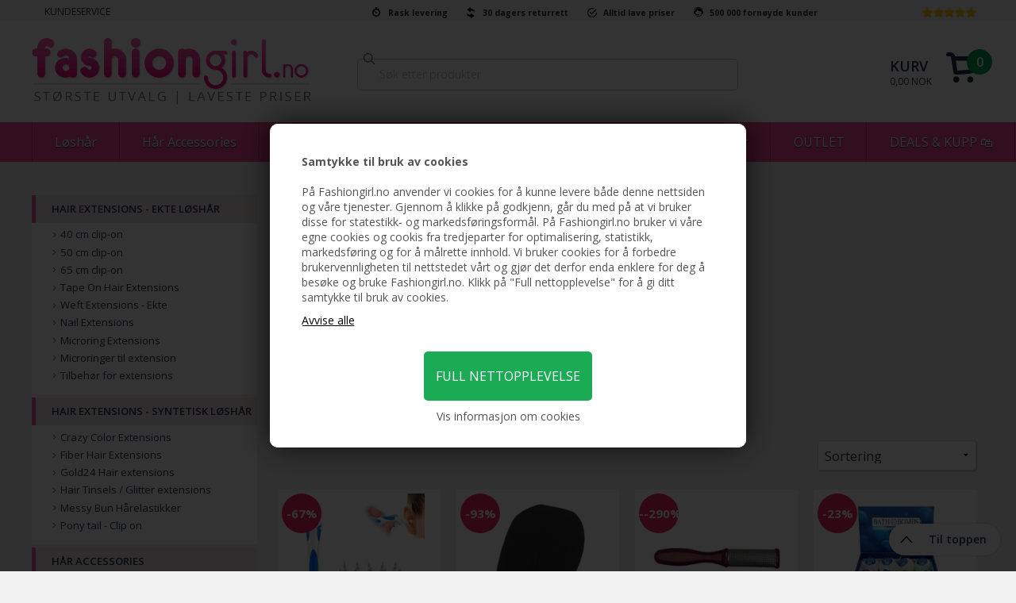

--- FILE ---
content_type: text/html; Charset=UTF-8
request_url: https://www.fashiongirl.no/shop/kroppspleie-290s1.html
body_size: 35375
content:
<!DOCTYPE html>
<html lang='no' class="webshop-html" xmlns:fb="http://ogp.me/ns/fb#">
<head>
<title>Kroppspleie - Effektive Produkter for Kroppspleie og Velvære | Fashiongirl.no</title>
    <meta http-equiv="Content-Type" content="text/html;charset=UTF-8" />
    <meta name="generator" content="DanDomain Webshop" />
    <link rel="canonical" href="https://www.fashiongirl.no/shop/kroppspleie-290s1.html"/>
    <meta property="og:title" content="Kroppspleie"/>
    <meta property="og:url" content="https://www.fashiongirl.no/shop/kroppspleie-290s1.html"/>
    <meta property="og:image" content="https://www.fashiongirl.no/images/01_cat_gfx/cat-bodycare.jpg"/>
    <meta name="description" content="Oppdag vårt utvalg av kroppspleieprodukter hos Fashiongirl.no. Kjøp effektive løsninger for pleie og velvære for hele kroppen. Rask levering og gode priser.">
<meta http-equiv="Content-Language" content="no"></meta>


    <meta http-equiv="Page-Enter" content="blendTrans(Duration=0)">
    <meta http-equiv="Page-Exit" content="blendTrans(Duration=0)">
    <link href="/shop/frontend/public/css/webshop.css?v=8.117.5220" rel="stylesheet" type="text/css">
    <link href="/images/ddcss/shop-138.css?1748170007000" rel="stylesheet" type="text/css">
    <script type="text/javascript">
        var UsesOwnDoctype = true
        var LanguageID = '31';
        var ReloadBasket = '';
        var MaxBuyMsg = 'Maksimalt kjøp';
        var MinBuyMsg = 'Antall må ikke være mindre enn';
        var SelectVarMsg = 'Velg variant før kjøp';
        var ProductNumber = '';
        var ProductVariantMasterID = '';
        var Keyword = '';
        var SelectVarTxt = 'Velg variant';
        var ShowBasketUrl = '/shop/showbasket.html';
        var CurrencyReturnUrl = '/shop/kroppspleie-290s1.html';
        var ReqVariantSelect = 'true';
        var EnablePicProtect = false;
        var PicprotectMsg = '(c) FashionGirl';
        var AddedToBasketMessageTriggered = false;
        var CookiePolicy = {"cookiesRequireConsent":true,"allowTrackingCookies":false,"allowStatisticsCookies":false,"allowFunctionalCookies":false};
        setInterval(function(){SilentAjaxGetRequest(location.href);},900000);
    </script>
<script>
window.dataLayer = window.dataLayer || [];
function gtag(){dataLayer.push(arguments);}
gtag('consent', 'default', {
'ad_storage': 'denied',
'analytics_storage': 'denied',
'ad_user_data': 'denied',
'ad_personalization': 'denied',
'personalization_storage': 'denied',
'functionality_storage': 'denied',
'security_storage': 'granted'
});
</script>

<script src="https://www.googletagmanager.com/gtag/js?id=G-8VF7CQXH4S" class="shop-native-gtag-script" async ></script>
<script>
window.dataLayer = window.dataLayer || [];
function gtag(){dataLayer.push(arguments);}
gtag('js', new Date());
gtag('config', 'G-8VF7CQXH4S', { 'anonymize_ip': true });
gtag('set', 'ads_data_redaction', true);
gtag('config', 'AW-1000027326', { 'anonymize_ip': true,'send_page_view': false });
</script>

<script type="text/plain" class="ce-script">(function(w,d,s,l,i){w[l]=w[l]||[];w[l].push({'gtm.start':new Date().getTime(),event:'gtm.js'});var f=d.getElementsByTagName(s)[0],j=d.createElement(s),dl=l!='dataLayer'?'&l='+l:'';j.async=true;j.src='https://www.googletagmanager.com/gtm.js?id='+i+dl;f.parentNode.insertBefore(j,f);})(window,document,'script','dataLayer','GTM-WW43T48');</script>
<script type="text/plain" class="ce-script">
!function(f,b,e,v,n,t,s)
{if(f.fbq)return;n=f.fbq=function(){n.callMethod?
n.callMethod.apply(n,arguments):n.queue.push(arguments)};
if(!f._fbq)f._fbq=n;n.push=n;n.loaded=!0;n.version='2.0';
n.queue=[];t=b.createElement(e);t.async=!0;
t.src=v;s=b.getElementsByTagName(e)[0];
s.parentNode.insertBefore(t,s)}(window,document,'script',
'https://connect.facebook.net/en_US/fbevents.js');
fbq('init', '1456030344639194'); 
</script>
<noscript><img height="1" width="1" style="display:none"
src="https://www.facebook.com/tr?id=1456030344639194&ev=PageView&noscript=1"/>
</noscript>
<script type="text/plain" class="ce-script">fbq('track', 'PageView',{},{eventID: '77870F8C-4FE0-4245-89BC-2659B6CFD91E'});</script>
    <script type="text/javascript" src="/shop/frontend/public/js/webshop.all.min.js?v=8.117.5220"></script>

<style>
.Specialoffer h1.ProductName span:after {
	content: 'TILBUD';
}
.uipris {display:none}
</style>

<meta name="viewport" content="width=device-width, initial-scale=1.0">
<link href='//fonts.googleapis.com/css?family=Fauna+One|Open+Sans:400italic,700,300,600,400' rel='stylesheet' type='text/css'>

<link rel="stylesheet" href="/images/skins/dandodesign-coverific-2015/css/coverific.min.css?v=2" />
<script src="/images/skins/dandodesign-coverific-2015/js/modernizr.js"></script>
<link type="text/css" href="/dandodesign/css/dandodesign.productadded.css" rel="stylesheet">
<script type="text/javascript" src="/dandodesign/js/dandodesign.productadded.js"></script>

<link href="/dandodesign/css/dandodesign.dbsearch.css?v=1" rel="stylesheet" type="text/css">
<link href="/images/skins/Dandodesign-Coverific-2015/css/main.css" rel="stylesheet" type="text/css">

<link rel="stylesheet" href="https://cdn.jsdelivr.net/npm/@algolia/autocomplete-theme-classic" />
<link rel="stylesheet" href="https://cdn.jsdelivr.net/npm/instantsearch.css@7/themes/algolia-min.css">
<link href="/images/skins/Dandodesign-Coverific-2015/css/instantsearch-app.css" rel="stylesheet" type="text/css">
<link href="/images/skins/Dandodesign-Coverific-2015/css/instantsearch-index.css" rel="stylesheet" type="text/css">

<script src="/dandodesign/js/dandodesign.dbsearch.js?v=1" charset="ISO-8859-1"></script>
<script src="/images/skins/Dandodesign-Coverific-2015/js/scripts.js"></script>
<script src="https://my.anyday.io/price-widget/anyday-price-widget.js" type="module" async></script>
<script>
(function(){
  var host = window.location.hostname.toLowerCase().replace(/^www\./, '');
  var idMap = {
    'fashiongirls.se': '80771effc2fc89cd0ab3075243c586b1:e55f7e4b1c1e2da6c30df2df3699ed1a5faf879e65cc8d7981b8b570e0a340b0f0355d43207ff1532990d5b64a467b98',
    'fashiongirl.dk': 'eaa466ac40cd53dd9417a62b366edeb1:636e5a786ba70fe6bea5180bc560c32864f33730f27697daf17a16adb6d585ac13e4495eae02f7b6a0b4e86e322094d8',
    'fashiongirl.no': 'd23f36312edfcb999093b856035a47eb:c160213af1efc122598a40ac3b27c35a4b7b8b94622b7311bc4ca0edc83dbb5032e57a8e89af5c70609f712827d02d69'
  };
  var websiteId = idMap[host];
  if (!websiteId) return;
  var s = document.createElement('script');
  s.src = 'https://cdn.growify.ai/pixel.min.js';
  s.setAttribute('data-website-id', websiteId);
  s.setAttribute('data-endpoint', 'api_v2');
  s.setAttribute('data-platform', 'web');
  document.head.appendChild(s);
})();

document.addEventListener('DOMContentLoaded', function() {
  var whitelist = ['/shop/order4.html'];
  if (!whitelist.includes(window.location.pathname)) return;
  window.grpQueue = window.grpQueue || [];
  window.grp = window.grp || function() { window.grpQueue.push(arguments); };
  window.grp('conversion', {
    orderId: '[[OrderID]]',
    userId: '[[CUSTOMERNAME]]',
    userEmail: 'test@test.dk',
    userFirstName: '[[CUSTOMERNAME]]',
    userLastName: '',
    tax: parseFloat('[[SubTotalInclVATNoCur]]') - parseFloat('[[SubTotalExclVATNoCur]]'),
    shipping: parseFloat('[[ShippingFeeInclVAT]]'.replace(',', '.')),
    products: (function() {
      var p = [];
      var raw = '[[ProductsInBasket]]';
      raw.trim().split(/\r?\n/).forEach(function(line) {
        var parts = line.split(';');
        if (parts.length >= 3) {
          p.push({
            productQuantity: parseInt(parts[1], 10) || 1,
            purchaseValue: parseFloat(parts[2].replace(',', '.'))
          });
        }
      });
      return p;
    })()
  });
});
</script>

</head>


<body class="webshop-productlist webshop-subcat webshop-body">
<noscript><iframe src='https://www.googletagmanager.com/ns.html?id=GTM-WW43T48'height='0' width='0' style='display:none;visibility:hidden'></iframe></noscript><script async src='' data-client-id=''></script>
<style type="text/css">   #CookiePolicy {       background-color: #ffffff;       color: #2a2a2a;       left: 0;       width: 100%;       text-align: center;       z-index: 999;   }       #CookiePolicy h1, #CookiePolicy h2, #CookiePolicy h3, #CookiePolicy h4, #CookiePolicy h5  {       color: #2a2a2a;   }   #CookiePolicy label  {       color: #2a2a2a;   }       #CookiePolicy .Close {       display: block;       text-decoration: none;       font-size: 14px;       height: 20px;       position: absolute;       right: 10px;       top: 0;       width: 20px;       color: #2a2a2a;   }       .CookiePolicyCenterText {      margin: 30px auto;      text-align: left;      max-width: 100%;      position: relative;      width: 980px;   }       .CookiePolicyText {      padding-left:10px;   }</style>    <!--googleoff: all-->
<div id="CookiePolicy" class="fixed-top"><div class="CookiePolicyCenterText"><div class="CookiePolicyText"><p>
	<br />
	<br />
	<b>Samtykke til bruk av cookies</b><br />
	<br />
	På Fashiongirl.no anvender vi cookies for å kunne levere både denne nettsiden og våre tjenester. Gjennom å klikke på godkjenn, går du med på at vi bruker disse for statestikk- og markedsføringsformål. På Fashiongirl.no bruker vi våre egne cookies og cookis fra tredjeparter for optimalisering, statistikk, markedsføring og for å målrette innhold. Vi bruker cookies for å forbedre brukervennligheten til nettstedet vårt og gjør det derfor enda enklere for deg å besøke og bruke Fashiongirl.no. Klikk på "Full nettopplevelse" for å gi ditt samtykke til bruk av cookies.
</p>
<div class="cookie-policy-consents-container"><div class="cookie-policy-consents-area area-system-cookies"><input type="checkbox" checked disabled/><label>Nødvendige</label></div><div class="cookie-policy-consents-area area-tracking-cookies"><input type="checkbox" id="cookie-policy-consent-tracking" onclick="toggleConsentForCookieType(this)"/><label for="cookie-policy-consent-tracking">Markedsføring</label></div><div class="cookie-policy-consents-area area-functional-cookies"><input type="checkbox" id="cookie-policy-consent-functional" onclick="toggleConsentForCookieType(this)"/><label for="cookie-policy-consent-functional">Funktionelle</label></div><div class="cookie-policy-consents-area area-statistics-cookies"><input type="checkbox" id="cookie-policy-consent-statistics" onclick="toggleConsentForCookieType(this)"/><label for="cookie-policy-consent-statistics">Statistiske</label></div></div><div class="cookie-policy-details-link-container"><a href="#" onclick="toggleCookiePolicyDetails()">Vis informasjon om cookies</a></div><div class="cookie-policy-details-container"><div class="rtable rtable--4cols"><div style="order:1;" class="rtable-cell rtable-header-cell">Cookie</div><div style="order:2;" class="rtable-cell cookie-policy-details-globally-mapped cookie-policy-details-thirdparty cookie-policy-details-column-name">_GRECAPTCHA</div><div style="order:3;" class="rtable-cell cookie-policy-details-globally-mapped cookie-policy-details-column-name">ASPSESSIONID*</div><div style="order:4;" class="rtable-cell cookie-policy-details-globally-mapped cookie-policy-details-column-name">basketIdentifier</div><div style="order:5;" class="rtable-cell cookie-policy-details-globally-mapped cookie-policy-details-column-name">DanDomainWebShop5Favorites</div><div style="order:6;" class="rtable-cell cookie-policy-details-globally-mapped cookie-policy-details-column-name">DDCookiePolicy</div><div style="order:7;" class="rtable-cell cookie-policy-details-globally-mapped cookie-policy-details-column-name">DDCookiePolicy-consent-functional</div><div style="order:8;" class="rtable-cell cookie-policy-details-globally-mapped cookie-policy-details-column-name">DDCookiePolicy-consent-statistics</div><div style="order:9;" class="rtable-cell cookie-policy-details-globally-mapped cookie-policy-details-column-name">DDCookiePolicy-consent-tracking</div><div style="order:10;" class="rtable-cell cookie-policy-details-globally-mapped cookie-policy-details-column-name">DDCookiePolicyDialog</div><div style="order:11;" class="rtable-cell cookie-policy-details-globally-mapped cookie-policy-details-column-name cookie-policy-details-exists-on-client">SharedSessionId</div><div style="order:12;" class="rtable-cell cookie-policy-details-globally-mapped cookie-policy-details-column-name">shop6TipBotFilterRandomStringValue</div><div style="order:13;" class="rtable-cell cookie-policy-details-globally-mapped cookie-policy-details-column-name">shopReviewRandomStringValue</div><div style="order:14;" class="rtable-cell cookie-policy-details-globally-mapped cookie-policy-details-column-name">shopShowBasketSendMailRandomStringValue</div><div style="order:15;" class="rtable-cell cookie-policy-details-globally-mapped cookie-policy-details-thirdparty cookie-policy-details-column-name">_fbp</div><div style="order:16;" class="rtable-cell cookie-policy-details-globally-mapped cookie-policy-details-thirdparty cookie-policy-details-column-name">_ga*</div><div style="order:17;" class="rtable-cell cookie-policy-details-globally-mapped cookie-policy-details-thirdparty cookie-policy-details-column-name">_gat_gtag_UA(Viabill)</div><div style="order:18;" class="rtable-cell cookie-policy-details-globally-mapped cookie-policy-details-thirdparty cookie-policy-details-column-name">_gat_gtag_UA_</div><div style="order:19;" class="rtable-cell cookie-policy-details-globally-mapped cookie-policy-details-thirdparty cookie-policy-details-column-name">_gid</div><div style="order:20;" class="rtable-cell cookie-policy-details-globally-mapped cookie-policy-details-thirdparty cookie-policy-details-column-name">GPS</div><div style="order:21;" class="rtable-cell cookie-policy-details-globally-mapped cookie-policy-details-thirdparty cookie-policy-details-column-name">VISITOR_INFO1_LIVE</div><div style="order:22;" class="rtable-cell cookie-policy-details-globally-mapped cookie-policy-details-thirdparty cookie-policy-details-column-name">YSC</div><div style="order:1;" class="rtable-cell rtable-header-cell">Category</div><div style="order:2;" class="rtable-cell cookie-policy-details-globally-mapped cookie-policy-details-thirdparty cookie-policy-details-column-category">Nødvendige</div><div style="order:3;" class="rtable-cell cookie-policy-details-globally-mapped cookie-policy-details-column-category">Nødvendige</div><div style="order:4;" class="rtable-cell cookie-policy-details-globally-mapped cookie-policy-details-column-category">Nødvendige</div><div style="order:5;" class="rtable-cell cookie-policy-details-globally-mapped cookie-policy-details-column-category">Nødvendige</div><div style="order:6;" class="rtable-cell cookie-policy-details-globally-mapped cookie-policy-details-column-category">Nødvendige</div><div style="order:7;" class="rtable-cell cookie-policy-details-globally-mapped cookie-policy-details-column-category">Nødvendige</div><div style="order:8;" class="rtable-cell cookie-policy-details-globally-mapped cookie-policy-details-column-category">Nødvendige</div><div style="order:9;" class="rtable-cell cookie-policy-details-globally-mapped cookie-policy-details-column-category">Nødvendige</div><div style="order:10;" class="rtable-cell cookie-policy-details-globally-mapped cookie-policy-details-column-category">Nødvendige</div><div style="order:11;" class="rtable-cell cookie-policy-details-globally-mapped cookie-policy-details-column-category cookie-policy-details-exists-on-client">Nødvendige</div><div style="order:12;" class="rtable-cell cookie-policy-details-globally-mapped cookie-policy-details-column-category">Nødvendige</div><div style="order:13;" class="rtable-cell cookie-policy-details-globally-mapped cookie-policy-details-column-category">Nødvendige</div><div style="order:14;" class="rtable-cell cookie-policy-details-globally-mapped cookie-policy-details-column-category">Nødvendige</div><div style="order:15;" class="rtable-cell cookie-policy-details-globally-mapped cookie-policy-details-thirdparty cookie-policy-details-column-category">Markedsføring</div><div style="order:16;" class="rtable-cell cookie-policy-details-globally-mapped cookie-policy-details-thirdparty cookie-policy-details-column-category">Markedsføring</div><div style="order:17;" class="rtable-cell cookie-policy-details-globally-mapped cookie-policy-details-thirdparty cookie-policy-details-column-category">Markedsføring</div><div style="order:18;" class="rtable-cell cookie-policy-details-globally-mapped cookie-policy-details-thirdparty cookie-policy-details-column-category">Markedsføring</div><div style="order:19;" class="rtable-cell cookie-policy-details-globally-mapped cookie-policy-details-thirdparty cookie-policy-details-column-category">Markedsføring</div><div style="order:20;" class="rtable-cell cookie-policy-details-globally-mapped cookie-policy-details-thirdparty cookie-policy-details-column-category">Markedsføring</div><div style="order:21;" class="rtable-cell cookie-policy-details-globally-mapped cookie-policy-details-thirdparty cookie-policy-details-column-category">Markedsføring</div><div style="order:22;" class="rtable-cell cookie-policy-details-globally-mapped cookie-policy-details-thirdparty cookie-policy-details-column-category">Markedsføring</div><div style="order:1;" class="rtable-cell rtable-header-cell">Description</div><div style="order:2;" class="rtable-cell cookie-policy-details-globally-mapped cookie-policy-details-thirdparty cookie-policy-details-column-description">Used for Google ReCaptcha<div class="cookie-policy-third-party-details-container">Google LLC</div></div><div style="order:3;" class="rtable-cell cookie-policy-details-globally-mapped cookie-policy-details-column-description">Used to save session data</div><div style="order:4;" class="rtable-cell cookie-policy-details-globally-mapped cookie-policy-details-column-description">Used to save basket</div><div style="order:5;" class="rtable-cell cookie-policy-details-globally-mapped cookie-policy-details-column-description">Used by the function favorite products</div><div style="order:6;" class="rtable-cell cookie-policy-details-globally-mapped cookie-policy-details-column-description">Used to save cookie consent</div><div style="order:7;" class="rtable-cell cookie-policy-details-globally-mapped cookie-policy-details-column-description">Used to save cookie consent</div><div style="order:8;" class="rtable-cell cookie-policy-details-globally-mapped cookie-policy-details-column-description">Used to save cookie consent</div><div style="order:9;" class="rtable-cell cookie-policy-details-globally-mapped cookie-policy-details-column-description">Used to save cookie consent</div><div style="order:10;" class="rtable-cell cookie-policy-details-globally-mapped cookie-policy-details-column-description">Used to save cookie consent</div><div style="order:11;" class="rtable-cell cookie-policy-details-globally-mapped cookie-policy-details-column-description cookie-policy-details-exists-on-client">Saves user session data</div><div style="order:12;" class="rtable-cell cookie-policy-details-globally-mapped cookie-policy-details-column-description">Used by the tip a friend function</div><div style="order:13;" class="rtable-cell cookie-policy-details-globally-mapped cookie-policy-details-column-description">Used by the review function</div><div style="order:14;" class="rtable-cell cookie-policy-details-globally-mapped cookie-policy-details-column-description">Used for the send basket to a friend feature</div><div style="order:15;" class="rtable-cell cookie-policy-details-globally-mapped cookie-policy-details-thirdparty cookie-policy-details-column-description">Used by Facebook for online marketing<div class="cookie-policy-third-party-details-container">Facebook, Inc.</div></div><div style="order:16;" class="rtable-cell cookie-policy-details-globally-mapped cookie-policy-details-thirdparty cookie-policy-details-column-description">Google analytics is used to collect statistics about the individual user<div class="cookie-policy-third-party-details-container">Google LLC</div></div><div style="order:17;" class="rtable-cell cookie-policy-details-globally-mapped cookie-policy-details-thirdparty cookie-policy-details-column-description">Used by Google to tailor the add experience<div class="cookie-policy-third-party-details-container">Google LLC</div></div><div style="order:18;" class="rtable-cell cookie-policy-details-globally-mapped cookie-policy-details-thirdparty cookie-policy-details-column-description">Used by Google to tailor the add experience<div class="cookie-policy-third-party-details-container">Google LLC</div></div><div style="order:19;" class="rtable-cell cookie-policy-details-globally-mapped cookie-policy-details-thirdparty cookie-policy-details-column-description">Google analytics is used to collect statistics about the individual user<div class="cookie-policy-third-party-details-container">Google LLC</div></div><div style="order:20;" class="rtable-cell cookie-policy-details-globally-mapped cookie-policy-details-thirdparty cookie-policy-details-column-description">Used by Youtube when viewing videos<div class="cookie-policy-third-party-details-container">youtube.com </div></div><div style="order:21;" class="rtable-cell cookie-policy-details-globally-mapped cookie-policy-details-thirdparty cookie-policy-details-column-description">Used by Youtube when viewing videos<div class="cookie-policy-third-party-details-container">youtube.com</div></div><div style="order:22;" class="rtable-cell cookie-policy-details-globally-mapped cookie-policy-details-thirdparty cookie-policy-details-column-description">Used by Youtube when viewing videos<div class="cookie-policy-third-party-details-container">youtube.com</div></div><div style="order:1;" class="rtable-cell rtable-header-cell">Expire</div><div style="order:2;" class="rtable-cell cookie-policy-details-globally-mapped cookie-policy-details-thirdparty cookie-policy-details-column-expire">182 days</div><div style="order:3;" class="rtable-cell cookie-policy-details-globally-mapped cookie-policy-details-column-expire">session</div><div style="order:4;" class="rtable-cell cookie-policy-details-globally-mapped cookie-policy-details-column-expire">30 days</div><div style="order:5;" class="rtable-cell cookie-policy-details-globally-mapped cookie-policy-details-column-expire">365 days</div><div style="order:6;" class="rtable-cell cookie-policy-details-globally-mapped cookie-policy-details-column-expire">365 days</div><div style="order:7;" class="rtable-cell cookie-policy-details-globally-mapped cookie-policy-details-column-expire">365 days</div><div style="order:8;" class="rtable-cell cookie-policy-details-globally-mapped cookie-policy-details-column-expire">365 days</div><div style="order:9;" class="rtable-cell cookie-policy-details-globally-mapped cookie-policy-details-column-expire">365 days</div><div style="order:10;" class="rtable-cell cookie-policy-details-globally-mapped cookie-policy-details-column-expire">365 days</div><div style="order:11;" class="rtable-cell cookie-policy-details-globally-mapped cookie-policy-details-column-expire cookie-policy-details-exists-on-client">365 days</div><div style="order:12;" class="rtable-cell cookie-policy-details-globally-mapped cookie-policy-details-column-expire">session</div><div style="order:13;" class="rtable-cell cookie-policy-details-globally-mapped cookie-policy-details-column-expire">session</div><div style="order:14;" class="rtable-cell cookie-policy-details-globally-mapped cookie-policy-details-column-expire">session</div><div style="order:15;" class="rtable-cell cookie-policy-details-globally-mapped cookie-policy-details-thirdparty cookie-policy-details-column-expire">90 days</div><div style="order:16;" class="rtable-cell cookie-policy-details-globally-mapped cookie-policy-details-thirdparty cookie-policy-details-column-expire">730 days</div><div style="order:17;" class="rtable-cell cookie-policy-details-globally-mapped cookie-policy-details-thirdparty cookie-policy-details-column-expire">1 days</div><div style="order:18;" class="rtable-cell cookie-policy-details-globally-mapped cookie-policy-details-thirdparty cookie-policy-details-column-expire">2 minutes</div><div style="order:19;" class="rtable-cell cookie-policy-details-globally-mapped cookie-policy-details-thirdparty cookie-policy-details-column-expire">2 minutes</div><div style="order:20;" class="rtable-cell cookie-policy-details-globally-mapped cookie-policy-details-thirdparty cookie-policy-details-column-expire">1 days</div><div style="order:21;" class="rtable-cell cookie-policy-details-globally-mapped cookie-policy-details-thirdparty cookie-policy-details-column-expire">180 days</div><div style="order:22;" class="rtable-cell cookie-policy-details-globally-mapped cookie-policy-details-thirdparty cookie-policy-details-column-expire">session</div></div></div><div class="cookie-policy-accept-buttons-container"><input id="cookie-policy-accept-button" data-accept-text-original="Avvise alle" data-accept-text-modified="" class="cookie-policy-accept cookie-policy-button" type="button" value="Avvise alle" onclick="cookiePolicyAccept('7d106b2cb89a6f020979da06ae6a693ed8332e53')"/><input class="cookie-policy-accept-all cookie-policy-button" type="button" value="Full nettopplevelse" onclick="cookiePolicyAcceptAll('7d106b2cb89a6f020979da06ae6a693ed8332e53')"/></div></div></div></div>
<!--googleon: all-->
<div class="top">
    <div class="topmenu"><div class="row">
    <div class="column medium-2 hide-for-small-only TopMenu"><a href="/shop/cms-kundeservice.html">KUNDESERVICE</a></div>
    <div class="column medium-10 large-8 hide-for-small-only TopFrame"><span id="levering">Rask levering</span><span id="returret">30 dagers returrett</span><span id="priser">Alltid lave priser</span><span id="kunder">500 000 fornøyde kunder</span></div>
    <div class="column large-2 hide-for-medium-down text-right"><img src="/images/skins/dandodesign-coverific-2015/media/review.png" /></div>
</div></div>
    <div class="topmain">
        <div class="row">
            <div class="column small-10 large-4 medium-3 Logo"><span class="vert-helper"></span><a href="/shop/frontpage.html"><img src="/images/_No/Logo-FashionGirl.png" /></a></div>
            <div class="column small-2 show-for-small-only SearchIcon"><span class="vert-helper"></span><img src="/images/skins/dandodesign-coverific-2015/media/search.svg"></div>
            <div class="column small-12 medium-6 large-5 SearchFrame">
              <div id="searchbox"></div>
              <div id="algolia-container" class="container">
                  <div class="search-panel">
                    <div class="search-panel__filters">
                      <div id="dynamic-widgets"></div>
                    </div>
                    <div class="search-panel__results">
                      <div id="stats-container"></div>
                      <div class="search-result-container">
                          <div class="search-results-category-container">
                              <h4>Kategorier</h4>
                              <div id="categorybox" class="search-result-inner-sidebar"></div>
                          </div>
                          <div class="search-results-product-container">
                              <h4>Produkter</h4>
                              <div id="hits" class="search-result-inner-main"></div>
                          </div>
                      </div>
                      <div id="pagination"></div>
                    </div>
                  </div>
              </div>
            </div>
            <div class="column small-2 medium-3 large-2 Basket"><span class="GoToBasket"><A HREF="/shop/showbasket.html"></A></span><div class="topkurv"><A HREF="/shop/showbasket.html"></A><p>Kurv</p>
<div class="BasketTotalPrice">0,00 NOK</div>
<div class="BasketTotalProducts">0</div>
</div>
</div>
        </div>
    </div>
  <div class="topnav hide-for-small-only">
        <div class="row">
            <div class="column medium-12 TopBar">
                <nav class="top-bar" data-topbar="" role="navigation">
               		 <section class="top-bar-section">
                        <div class="ProductmenuContainer_DIV"><ul class="TopMenu_MenuItems"><li class="TopMenu_MenuItem TopMenu_MenuItem_Idle"><a class="Link_Topmenu Link_Idle_Topmenu" href="/shop/hair-extensions-ekte-15s1.html">Løshår</a></li><li class="TopMenu_MenuItem TopMenu_MenuItem_Idle"><a class="Link_Topmenu Link_Idle_Topmenu" href="/shop/haar-accessories-16s1.html">Hår Accessories </a></li><li class="TopMenu_MenuItem TopMenu_MenuItem_Idle"><a class="Link_Topmenu Link_Idle_Topmenu" href="/shop/loesvipper-12s1.html">Løsvipper</a></li><li class="TopMenu_MenuItem TopMenu_MenuItem_Idle"><a class="Link_Topmenu Link_Idle_Topmenu" href="/shop/negle-94s1.html">Negle</a></li><li class="TopMenu_MenuItem TopMenu_MenuItem_Idle"><a class="Link_Topmenu Link_Idle_Topmenu" href="/shop/make-up-165s1.html">Make up</a></li><li class="TopMenu_MenuItem TopMenu_MenuItem_Idle"><a class="Link_Topmenu Link_Idle_Topmenu" href="/shop/kroppspleie-126s1.html">Kroppspleie</a></li><li class="TopMenu_MenuItem TopMenu_MenuItem_Idle"><a class="Link_Topmenu Link_Idle_Topmenu" href="/shop/shapewear-13s1.html">Shapewear</a></li><li class="TopMenu_MenuItem TopMenu_MenuItem_Idle"><a class="Link_Topmenu Link_Idle_Topmenu" href="/shop/outlet-218s1.html">OUTLET</a></li><li class="TopMenu_MenuItem TopMenu_MenuItem_Idle"><a class="Link_Topmenu Link_Idle_Topmenu" href="/shop/specialoffer-ALL-1.html">DEALS & KUPP 🛍</a></li></ul></div>
                    </section></nav>
            </div>
        </div>
    </div>
    <div class="topnav">
        <div class="row">
            <div class="column small-10 medium-12 TopBar">
                <nav class="top-bar" data-topbar role="navigation">
                    <ul class="title-area">
                        <li class="name"></li>
                        <li class="toggle-topbar menu-icon"><a href="#"><span>Menu</span></a>
                        </li>
                    </ul>
                    <section class="top-bar-section">
                        <div class="ProductmenuContainer_DIV">
                            <ul id="top-bar-nav"><!--categories disk cache generated--><div id="ProductmenuContainer_DIV" class="ProductmenuContainer_DIV"><span class="Heading_Productmenu Heading_ProductMenu">Produkter</span><style type="text/css">.ProductMenu_MenuItemBold{font-weight:bold;}</style><ul id="ProductMenu_List"><li class="RootCategory_Productmenu has-dropdown"><a href="/shop/hair-extensions-ekte-15s1.html" class="CategoryLink0_Productmenu Deactiv_Productmenu Deactiv_ProductMenu" title="Hair Extensions - Ekte løshår"><span class="ProductMenu_MenuItemBold">Hair Extensions - Ekte løshår</span></a><ul class="dropdown"><li class="SubCategory1_Productmenu"><a href="/shop/40-cm-clip-on-9c1.html" class="CategoryLink1_Productmenu Deactiv_Productmenu Deactiv_ProductMenu" title="40 cm clip-on">40 cm clip-on</a></li><li class="SubCategory1_Productmenu"><a href="/shop/50-cm-clip-on-3c1.html" class="CategoryLink1_Productmenu Deactiv_Productmenu Deactiv_ProductMenu" title="50 cm clip-on">50 cm clip-on</a></li><li class="SubCategory1_Productmenu"><a href="/shop/65-cm-clip-on-10c1.html" class="CategoryLink1_Productmenu Deactiv_Productmenu Deactiv_ProductMenu" title="65 cm clip-on">65 cm clip-on</a></li><li class="SubCategory1_Productmenu"><a href="/shop/tape-on-hair-24c1.html" class="CategoryLink1_Productmenu Deactiv_Productmenu Deactiv_ProductMenu" title="Tape On Hair Extensions">Tape On Hair Extensions</a></li><li class="SubCategory1_Productmenu"><a href="/shop/weft-extensions-ekte-25c1.html" class="CategoryLink1_Productmenu Deactiv_Productmenu Deactiv_ProductMenu" title="Weft Extensions - Ekte">Weft Extensions - Ekte</a></li><li class="SubCategory1_Productmenu"><a href="/shop/nail-extensions-63c1.html" class="CategoryLink1_Productmenu Deactiv_Productmenu Deactiv_ProductMenu" title="Nail Extensions">Nail Extensions</a></li><li class="SubCategory1_Productmenu"><a href="/shop/microring-extensions-64c1.html" class="CategoryLink1_Productmenu Deactiv_Productmenu Deactiv_ProductMenu" title="Microring Extensions">Microring Extensions</a></li><li class="SubCategory1_Productmenu"><a href="/shop/microringer-til-extension-141c1.html" class="CategoryLink1_Productmenu Deactiv_Productmenu Deactiv_ProductMenu" title="Microringer til extension">Microringer til extension</a></li><li class="SubCategory1_Productmenu"><a href="/shop/tilbehoer-for-extensions-100c1.html" class="CategoryLink1_Productmenu Deactiv_Productmenu Deactiv_ProductMenu" title="Tilbehør for extensions">Tilbehør for extensions</a></li></ul></li><li class="RootCategory_Productmenu has-dropdown"><a href="/shop/hair-extensions-syntetisk-67s1.html" class="CategoryLink0_Productmenu Deactiv_Productmenu Deactiv_ProductMenu" title="Hair Extensions - Syntetisk løshår"><span class="ProductMenu_MenuItemBold">Hair Extensions - Syntetisk løshår</span></a><ul class="dropdown"><li class="SubCategory1_Productmenu"><a href="/shop/crazy-color-extensions-68c1.html" class="CategoryLink1_Productmenu Deactiv_Productmenu Deactiv_ProductMenu" title="Crazy Color Extensions">Crazy Color Extensions</a></li><li class="SubCategory1_Productmenu"><a href="/shop/fiber-hair-extensions-69c1.html" class="CategoryLink1_Productmenu Deactiv_Productmenu Deactiv_ProductMenu" title="Fiber Hair Extensions">Fiber Hair Extensions</a></li><li class="SubCategory1_Productmenu"><a href="/shop/gold24-hair-extensions-123c1.html" class="CategoryLink1_Productmenu Deactiv_Productmenu Deactiv_ProductMenu" title="Gold24 Hair extensions">Gold24 Hair extensions</a></li><li class="SubCategory1_Productmenu"><a href="/shop/hair-tinsels-glitter-298c1.html" class="CategoryLink1_Productmenu Deactiv_Productmenu Deactiv_ProductMenu" title="Hair Tinsels / Glitter extensions">Hair Tinsels / Glitter extensions</a></li><li class="SubCategory1_Productmenu"><a href="/shop/messy-bun-haarelastikker-341c1.html" class="CategoryLink1_Productmenu Deactiv_Productmenu Deactiv_ProductMenu" title="Messy Bun Hårelastikker">Messy Bun Hårelastikker</a></li><li class="SubCategory1_Productmenu"><a href="/shop/pony-tail-clip-73c1.html" class="CategoryLink1_Productmenu Deactiv_Productmenu Deactiv_ProductMenu" title="Pony tail - Clip on">Pony tail - Clip on</a></li></ul></li><li class="RootCategory_Productmenu has-dropdown"><a href="/shop/haar-accessories-16s1.html" class="CategoryLink0_Productmenu Deactiv_Productmenu Deactiv_ProductMenu" title="Hår Accessories "><span class="ProductMenu_MenuItemBold">Hår Accessories </span></a><ul class="dropdown"><li class="SubCategory1_Productmenu"><a href="/shop/bumpits-6c1.html" class="CategoryLink1_Productmenu Deactiv_Productmenu Deactiv_ProductMenu" title="Bumpits">Bumpits</a></li><li class="SubCategory1_Productmenu"><a href="/shop/feather-extensions-27c1.html" class="CategoryLink1_Productmenu Deactiv_Productmenu Deactiv_ProductMenu" title="Feather Extensions">Feather Extensions</a></li><li class="SubCategory1_Productmenu"><a href="/shop/fransk-flette-153c1.html" class="CategoryLink1_Productmenu Deactiv_Productmenu Deactiv_ProductMenu" title="Fransk flette">Fransk flette</a></li><li class="SubCategory1_Productmenu"><a href="/shop/hair-cuff-106c1.html" class="CategoryLink1_Productmenu Deactiv_Productmenu Deactiv_ProductMenu" title="Hair Cuff">Hair Cuff</a></li><li class="SubCategory1_Productmenu"><a href="/shop/hair-donuts-23c1.html" class="CategoryLink1_Productmenu Deactiv_Productmenu Deactiv_ProductMenu" title="Hair Donuts">Hair Donuts</a></li><li class="SubCategory1_Productmenu"><a href="/shop/haar-kam-192c1.html" class="CategoryLink1_Productmenu Deactiv_Productmenu Deactiv_ProductMenu" title="Hår kam">Hår kam</a></li><li class="SubCategory1_Productmenu"><a href="/shop/haarboeyler-34c1.html" class="CategoryLink1_Productmenu Deactiv_Productmenu Deactiv_ProductMenu" title="Hårbøyler">Hårbøyler</a></li><li class="SubCategory1_Productmenu"><a href="/shop/haarclips-190c1.html" class="CategoryLink1_Productmenu Deactiv_Productmenu Deactiv_ProductMenu" title="Hårclips">Hårclips</a></li><li class="SubCategory1_Productmenu"><a href="/shop/haarfarge-kritt-183c1.html" class="CategoryLink1_Productmenu Deactiv_Productmenu Deactiv_ProductMenu" title="Hårfarge kritt">Hårfarge kritt</a></li><li class="SubCategory1_Productmenu"><a href="/shop/haarklemmer-189c1.html" class="CategoryLink1_Productmenu Deactiv_Productmenu Deactiv_ProductMenu" title="Hårklemmer">Hårklemmer</a></li><li class="SubCategory1_Productmenu has-dropdown"><a href="/shop/haarnaaler-191s1.html" class="CategoryLink1_Productmenu Deactiv_Productmenu Deactiv_ProductMenu" title="Hårnåler"><span class="ProductMenu_MenuItemBold">Hårnåler</span></a><ul class="dropdown"><li class="SubCategory2_Productmenu"><a href="/shop/-359c1.html" class="CategoryLink2_Productmenu Deactiv_Productmenu Deactiv_ProductMenu" title=""></a></li></ul></li><li class="SubCategory1_Productmenu"><a href="/shop/haarpynt-105c1.html" class="CategoryLink1_Productmenu Deactiv_Productmenu Deactiv_ProductMenu" title="Hårpynt">Hårpynt</a></li><li class="SubCategory1_Productmenu"><a href="/shop/haarsmykker-39c1.html" class="CategoryLink1_Productmenu Deactiv_Productmenu Deactiv_ProductMenu" title="Hårsmykker">Hårsmykker</a></li><li class="SubCategory1_Productmenu"><a href="/shop/haarspenner-65c1.html" class="CategoryLink1_Productmenu Deactiv_Productmenu Deactiv_ProductMenu" title="Hårspenner">Hårspenner</a></li><li class="SubCategory1_Productmenu"><a href="/shop/haarstrikker-33c1.html" class="CategoryLink1_Productmenu Deactiv_Productmenu Deactiv_ProductMenu" title="Hårstrikker">Hårstrikker</a></li><li class="SubCategory1_Productmenu"><a href="/shop/spin-pins-185c1.html" class="CategoryLink1_Productmenu Deactiv_Productmenu Deactiv_ProductMenu" title="Spin Pins">Spin Pins</a></li><li class="SubCategory1_Productmenu"><a href="/shop/spiral-haarstrikker-134c1.html" class="CategoryLink1_Productmenu Deactiv_Productmenu Deactiv_ProductMenu" title="Spiral Hårstrikker">Spiral Hårstrikker</a></li><li class="SubCategory1_Productmenu"><a href="/shop/til-oppsatt-haar-193c1.html" class="CategoryLink1_Productmenu Deactiv_Productmenu Deactiv_ProductMenu" title="Til oppsatt hår">Til oppsatt hår</a></li><li class="SubCategory1_Productmenu"><a href="/shop/topp-20-haar-74c1.html" class="CategoryLink1_Productmenu Deactiv_Productmenu Deactiv_ProductMenu" title="Topp 20 hår tilbehør">Topp 20 hår tilbehør</a></li><li class="SubCategory1_Productmenu"><a href="/shop/for-bryllup-274c1.html" class="CategoryLink1_Productmenu Deactiv_Productmenu Deactiv_ProductMenu" title="For bryllup">For bryllup</a></li><li class="SubCategory1_Productmenu"><a href="/shop/for-konfirmasjon-262c1.html" class="CategoryLink1_Productmenu Deactiv_Productmenu Deactiv_ProductMenu" title="For konfirmasjon">For konfirmasjon</a></li><li class="SubCategory1_Productmenu"><a href="/shop/hairbands-178c1.html" class="CategoryLink1_Productmenu Deactiv_Productmenu Deactiv_ProductMenu" title="Hairbands">Hairbands</a></li><li class="SubCategory1_Productmenu"><a href="/shop/haarpynt-med-perler-300c1.html" class="CategoryLink1_Productmenu Deactiv_Productmenu Deactiv_ProductMenu" title="hårpynt med perler">hårpynt med perler</a></li><li class="SubCategory1_Productmenu"><a href="/shop/haarpynt-til-barn-305c1.html" class="CategoryLink1_Productmenu Deactiv_Productmenu Deactiv_ProductMenu" title="Hårpynt til barn">Hårpynt til barn</a></li><li class="SubCategory1_Productmenu"><a href="/shop/haarsloeyfer-304c1.html" class="CategoryLink1_Productmenu Deactiv_Productmenu Deactiv_ProductMenu" title="Hårsløyfer">Hårsløyfer</a></li><li class="SubCategory1_Productmenu"><a href="/shop/scrunchies-184c1.html" class="CategoryLink1_Productmenu Deactiv_Productmenu Deactiv_ProductMenu" title="Scrunchies">Scrunchies</a></li><li class="SubCategory1_Productmenu"><a href="/shop/spiralnaaler-211c1.html" class="CategoryLink1_Productmenu Deactiv_Productmenu Deactiv_ProductMenu" title="Spiralnåler">Spiralnåler</a></li><li class="SubCategory1_Productmenu"><a href="/shop/styling-kits-328c1.html" class="CategoryLink1_Productmenu Deactiv_Productmenu Deactiv_ProductMenu" title="Styling Kits">Styling Kits</a></li><li class="SubCategory1_Productmenu"><a href="/shop/tiaraer-diademer-333c1.html" class="CategoryLink1_Productmenu Deactiv_Productmenu Deactiv_ProductMenu" title="Tiaraer & Diademer">Tiaraer & Diademer</a></li></ul></li><li class="RootCategory_Productmenu has-dropdown"><a href="/shop/loesvipper-12s1.html" class="CategoryLink0_Productmenu Deactiv_Productmenu Deactiv_ProductMenu" title="Løsvipper"><span class="ProductMenu_MenuItemBold">Løsvipper</span></a><ul class="dropdown"><li class="SubCategory1_Productmenu"><a href="/shop/oeyenbrynsfarge-182c1.html" class="CategoryLink1_Productmenu Deactiv_Productmenu Deactiv_ProductMenu" title="Øyenbrynsfarge">Øyenbrynsfarge</a></li><li class="SubCategory1_Productmenu"><a href="/shop/loesvipper-classic-180c1.html" class="CategoryLink1_Productmenu Deactiv_Productmenu Deactiv_ProductMenu" title="Løsvipper - Classic">Løsvipper - Classic</a></li><li class="SubCategory1_Productmenu"><a href="/shop/loesvipper-luksus-177c1.html" class="CategoryLink1_Productmenu Deactiv_Productmenu Deactiv_ProductMenu" title="Løsvipper - Luksus">Løsvipper - Luksus</a></li><li class="SubCategory1_Productmenu"><a href="/shop/oeyenbrynsmal-169c1.html" class="CategoryLink1_Productmenu Deactiv_Productmenu Deactiv_ProductMenu" title="Øyenbrynsmal">Øyenbrynsmal</a></li><li class="SubCategory1_Productmenu"><a href="/shop/tilbehoer-181c1.html" class="CategoryLink1_Productmenu Deactiv_Productmenu Deactiv_ProductMenu" title="Tilbehør">Tilbehør</a></li></ul></li><li class="RootCategory_Productmenu has-dropdown"><a href="/shop/make-up-165s1.html" class="CategoryLink0_Productmenu Deactiv_Productmenu Deactiv_ProductMenu" title="Make Up"><span class="ProductMenu_MenuItemBold">Make Up</span></a><ul class="dropdown"><li class="SubCategory1_Productmenu"><a href="/shop/alle-sminkeprodukter-222c1.html" class="CategoryLink1_Productmenu Deactiv_Productmenu Deactiv_ProductMenu" title="Alle sminkeprodukter">Alle sminkeprodukter</a></li><li class="SubCategory1_Productmenu"><a href="/shop/blush-bronzer-239c1.html" class="CategoryLink1_Productmenu Deactiv_Productmenu Deactiv_ProductMenu" title="Blush & Bronzer">Blush & Bronzer</a></li><li class="SubCategory1_Productmenu"><a href="/shop/concealer-241c1.html" class="CategoryLink1_Productmenu Deactiv_Productmenu Deactiv_ProductMenu" title="Concealer">Concealer</a></li><li class="SubCategory1_Productmenu"><a href="/shop/eyeliner-243c1.html" class="CategoryLink1_Productmenu Deactiv_Productmenu Deactiv_ProductMenu" title="Eyeliner">Eyeliner</a></li><li class="SubCategory1_Productmenu"><a href="/shop/foundation-240c1.html" class="CategoryLink1_Productmenu Deactiv_Productmenu Deactiv_ProductMenu" title="Foundation">Foundation</a></li><li class="SubCategory1_Productmenu"><a href="/shop/highlight-contouring-236c1.html" class="CategoryLink1_Productmenu Deactiv_Productmenu Deactiv_ProductMenu" title="Highlight & Contouring">Highlight & Contouring</a></li><li class="SubCategory1_Productmenu"><a href="/shop/makeup-sett-315c1.html" class="CategoryLink1_Productmenu Deactiv_Productmenu Deactiv_ProductMenu" title="Makeup sett">Makeup sett</a></li><li class="SubCategory1_Productmenu"><a href="/shop/makeup-svamper-167c1.html" class="CategoryLink1_Productmenu Deactiv_Productmenu Deactiv_ProductMenu" title="Makeup svamper">Makeup svamper</a></li><li class="SubCategory1_Productmenu"><a href="/shop/makeup-tilbehoer-168c1.html" class="CategoryLink1_Productmenu Deactiv_Productmenu Deactiv_ProductMenu" title="Makeup tilbehør">Makeup tilbehør</a></li><li class="SubCategory1_Productmenu"><a href="/shop/mascara-244c1.html" class="CategoryLink1_Productmenu Deactiv_Productmenu Deactiv_ProductMenu" title="Mascara">Mascara</a></li><li class="SubCategory1_Productmenu"><a href="/shop/powder-238c1.html" class="CategoryLink1_Productmenu Deactiv_Productmenu Deactiv_ProductMenu" title="Powder">Powder</a></li><li class="SubCategory1_Productmenu"><a href="/shop/sminkekoster-166c1.html" class="CategoryLink1_Productmenu Deactiv_Productmenu Deactiv_ProductMenu" title="Sminkekoster">Sminkekoster</a></li><li class="SubCategory1_Productmenu has-dropdown"><a href="/shop/sminkespeil-216s1.html" class="CategoryLink1_Productmenu Deactiv_Productmenu Deactiv_ProductMenu" title="Sminkespeil"><span class="ProductMenu_MenuItemBold">Sminkespeil</span></a><ul class="dropdown"><li class="SubCategory2_Productmenu"><a href="/shop/sminkespeil-med-lys-317c1.html" class="CategoryLink2_Productmenu Deactiv_Productmenu Deactiv_ProductMenu" title="Sminkespeil med lys">Sminkespeil med lys</a></li></ul></li><li class="SubCategory1_Productmenu"><a href="/shop/oeyenskygge-245c1.html" class="CategoryLink1_Productmenu Deactiv_Productmenu Deactiv_ProductMenu" title="Øyenskygge">Øyenskygge</a></li></ul></li><li class="RootCategory_Productmenu has-dropdown"><a href="/shop/negler-94s1.html" class="CategoryLink0_Productmenu Deactiv_Productmenu Deactiv_ProductMenu" title="Negler"><span class="ProductMenu_MenuItemBold">Negler</span></a><ul class="dropdown"><li class="SubCategory1_Productmenu"><a href="/shop/kunstige-negler-108c1.html" class="CategoryLink1_Productmenu Deactiv_Productmenu Deactiv_ProductMenu" title="Kunstige Negler">Kunstige Negler</a></li><li class="SubCategory1_Productmenu"><a href="/shop/manikyr-og-pedikyr-111c1.html" class="CategoryLink1_Productmenu Deactiv_Productmenu Deactiv_ProductMenu" title="Manikyr og pedikyr sett">Manikyr og pedikyr sett</a></li><li class="SubCategory1_Productmenu"><a href="/shop/bordlamper-350c1.html" class="CategoryLink1_Productmenu Deactiv_Productmenu Deactiv_ProductMenu" title="Bordlamper">Bordlamper</a></li><li class="SubCategory1_Productmenu"><a href="/shop/elektriske-neglefiler-344c1.html" class="CategoryLink1_Productmenu Deactiv_Productmenu Deactiv_ProductMenu" title="Elektriske neglefiler">Elektriske neglefiler</a></li><li class="SubCategory1_Productmenu"><a href="/shop/gellack-343c1.html" class="CategoryLink1_Productmenu Deactiv_Productmenu Deactiv_ProductMenu" title="Gellack">Gellack</a></li><li class="SubCategory1_Productmenu"><a href="/shop/nail-stickers-nail-207c1.html" class="CategoryLink1_Productmenu Deactiv_Productmenu Deactiv_ProductMenu" title="Nail Stickers & Nail foils ">Nail Stickers & Nail foils </a></li><li class="SubCategory1_Productmenu has-dropdown"><a href="/shop/nailart-110s1.html" class="CategoryLink1_Productmenu Deactiv_Productmenu Deactiv_ProductMenu" title="Nailart"><span class="ProductMenu_MenuItemBold">Nailart</span></a><ul class="dropdown"><li class="SubCategory2_Productmenu"><a href="/shop/pearl-chrome-powder-352c1.html" class="CategoryLink2_Productmenu Deactiv_Productmenu Deactiv_ProductMenu" title="Pearl & chrome powder">Pearl & chrome powder</a></li></ul></li><li class="SubCategory1_Productmenu"><a href="/shop/neglefil-buffere-347c1.html" class="CategoryLink1_Productmenu Deactiv_Productmenu Deactiv_ProductMenu" title="Neglefil & buffere">Neglefil & buffere</a></li><li class="SubCategory1_Productmenu"><a href="/shop/neglelakkfjerning-349c1.html" class="CategoryLink1_Productmenu Deactiv_Productmenu Deactiv_ProductMenu" title="Neglelakkfjerning">Neglelakkfjerning</a></li><li class="SubCategory1_Productmenu"><a href="/shop/negleoppbevaring-organizer-351c1.html" class="CategoryLink1_Productmenu Deactiv_Productmenu Deactiv_ProductMenu" title="Negleoppbevaring & organizer">Negleoppbevaring & organizer</a></li><li class="SubCategory1_Productmenu"><a href="/shop/negletipper-forlengelse-346c1.html" class="CategoryLink1_Productmenu Deactiv_Productmenu Deactiv_ProductMenu" title="Negletipper & forlengelse">Negletipper & forlengelse</a></li><li class="SubCategory1_Productmenu"><a href="/shop/negletoerker-277c1.html" class="CategoryLink1_Productmenu Deactiv_Productmenu Deactiv_ProductMenu" title="Negletørker">Negletørker</a></li><li class="SubCategory1_Productmenu"><a href="/shop/negleverktoey-348c1.html" class="CategoryLink1_Productmenu Deactiv_Productmenu Deactiv_ProductMenu" title="Negleverktøy">Negleverktøy</a></li><li class="SubCategory1_Productmenu"><a href="/shop/startpakker-sett-326c1.html" class="CategoryLink1_Productmenu Deactiv_Productmenu Deactiv_ProductMenu" title="Startpakker & sett">Startpakker & sett</a></li></ul></li><li class="RootCategory_Productmenu has-dropdown"><a href="/shop/kroppspleie-126s1.html" class="CategoryLink0_Productmenu Deactiv_Productmenu Deactiv_ProductMenu" title="Kroppspleie"><span class="ProductMenu_MenuItemBold">Kroppspleie</span></a><ul class="dropdown"><li class="SubCategory1_Productmenu has-dropdown"><a href="/shop/ansiktspleie-188s1.html" class="CategoryLink1_Productmenu Deactiv_Productmenu Deactiv_ProductMenu" title="Ansiktspleie"><span class="ProductMenu_MenuItemBold">Ansiktspleie</span></a><ul class="dropdown"><li class="SubCategory2_Productmenu"><a href="/shop/ansikt-boerster-258c1.html" class="CategoryLink2_Productmenu Deactiv_Productmenu Deactiv_ProductMenu" title="Ansikt børster">Ansikt børster</a></li><li class="SubCategory2_Productmenu"><a href="/shop/ansiktsmasker-287c1.html" class="CategoryLink2_Productmenu Deactiv_Productmenu Deactiv_ProductMenu" title="Ansiktsmasker">Ansiktsmasker</a></li><li class="SubCategory2_Productmenu"><a href="/shop/black-mask-ansiktsmasker-260c1.html" class="CategoryLink2_Productmenu Deactiv_Productmenu Deactiv_ProductMenu" title="Black Mask Ansiktsmasker">Black Mask Ansiktsmasker</a></li><li class="SubCategory2_Productmenu"><a href="/shop/mot-urent-hud-283c1.html" class="CategoryLink2_Productmenu Deactiv_Productmenu Deactiv_ProductMenu" title="Mot urent hud">Mot urent hud</a></li></ul></li><li class="SubCategory1_Productmenu"><a href="/shop/dermaroller-209c1.html" class="CategoryLink1_Productmenu Deactiv_Productmenu Deactiv_ProductMenu" title="Dermaroller">Dermaroller</a></li><li class="SubCategory1_Productmenu has-dropdown"><a href="/shop/haarfjerning-186s1.html" class="CategoryLink1_Productmenu Deactiv_Productmenu Deactiv_ProductMenu" title="Hårfjerning"><span class="ProductMenu_MenuItemBold">Hårfjerning</span></a><ul class="dropdown"><li class="SubCategory2_Productmenu"><a href="/shop/barberblader-282c1.html" class="CategoryLink2_Productmenu Deactiv_Productmenu Deactiv_ProductMenu" title="Barberblader">Barberblader</a></li><li class="SubCategory2_Productmenu"><a href="/shop/epilator-ladyshaver-281c1.html" class="CategoryLink2_Productmenu Deactiv_Productmenu Deactiv_ProductMenu" title="Epilator / Ladyshaver">Epilator / Ladyshaver</a></li><li class="SubCategory2_Productmenu"><a href="/shop/voks-strips-339c1.html" class="CategoryLink2_Productmenu Deactiv_Productmenu Deactiv_ProductMenu" title="Voks & Strips">Voks & Strips</a></li><li class="SubCategory2_Productmenu"><a href="/shop/wax-pearls-279c1.html" class="CategoryLink2_Productmenu Deactiv_Productmenu Deactiv_ProductMenu" title="Wax Pearls">Wax Pearls</a></li></ul></li><li class="SubCategory1_Productmenu"><a href="/shop/spray-tan-99c1.html" class="CategoryLink1_Productmenu Deactiv_Productmenu Deactiv_ProductMenu" title="Spray Tan">Spray Tan</a></li><li class="SubCategory1_Productmenu"><a href="/shop/tannbleking-162c1.html" class="CategoryLink1_Productmenu Deactiv_Productmenu Deactiv_ProductMenu" title="Tannbleking">Tannbleking</a></li><li class="SubCategory1_Productmenu"><a href="/shop/fotpleie-325c1.html" class="CategoryLink1_Productmenu Deactiv_Productmenu Deactiv_ProductMenu" title="Fotpleie">Fotpleie</a></li><li class="SubCategory1_Productmenu has-dropdown active"><a name="ActiveCategory_A" ID="ActiveCategory_A"></a><a href="/shop/kroppspleie-290s1.html" class="CategoryLink1_Productmenu Activ_Productmenu Activ_ProductMenu" title="Kroppspleie"><span class="ProductMenu_MenuItemBold">Kroppspleie</span></a><ul class="dropdown"><li class="SubCategory2_Productmenu"><a href="/shop/cellulite-cupping-massage-253c1.html" class="CategoryLink2_Productmenu Deactiv_Productmenu Deactiv_ProductMenu" title="Cellulite Cupping massage">Cellulite Cupping massage</a></li><li class="SubCategory2_Productmenu"><a href="/shop/konjac-sponge-213c1.html" class="CategoryLink2_Productmenu Deactiv_Productmenu Deactiv_ProductMenu" title="Konjac Sponge">Konjac Sponge</a></li></ul></li><li class="SubCategory1_Productmenu"><a href="/shop/massasje-291c1.html" class="CategoryLink1_Productmenu Deactiv_Productmenu Deactiv_ProductMenu" title="Massasje">Massasje</a></li><li class="SubCategory1_Productmenu"><a href="/shop/pincett-272c1.html" class="CategoryLink1_Productmenu Deactiv_Productmenu Deactiv_ProductMenu" title="Pincett">Pincett</a></li><li class="SubCategory1_Productmenu"><a href="/shop/sovemaske-331c1.html" class="CategoryLink1_Productmenu Deactiv_Productmenu Deactiv_ProductMenu" title="Sovemaske">Sovemaske</a></li></ul></li><li class="RootCategory_Productmenu has-dropdown"><a href="/shop/shapewear-13s1.html" class="CategoryLink0_Productmenu Deactiv_Productmenu Deactiv_ProductMenu" title="Shapewear"><span class="ProductMenu_MenuItemBold">Shapewear</span></a><ul class="dropdown"><li class="SubCategory1_Productmenu"><a href="/shop/bryst-tape-161c1.html" class="CategoryLink1_Productmenu Deactiv_Productmenu Deactiv_ProductMenu" title="Bryst Tape">Bryst Tape</a></li><li class="SubCategory1_Productmenu"><a href="/shop/shapewear-204c1.html" class="CategoryLink1_Productmenu Deactiv_Productmenu Deactiv_ProductMenu" title="Shapewear">Shapewear</a></li><li class="SubCategory1_Productmenu"><a href="/shop/bh-innlegg-214c1.html" class="CategoryLink1_Productmenu Deactiv_Productmenu Deactiv_ProductMenu" title="BH innlegg">BH innlegg</a></li><li class="SubCategory1_Productmenu"><a href="/shop/bh-tilbehoer-229c1.html" class="CategoryLink1_Productmenu Deactiv_Productmenu Deactiv_ProductMenu" title="BH tilbehør">BH tilbehør</a></li><li class="SubCategory1_Productmenu"><a href="/shop/kroppsstoette-holdning-309c1.html" class="CategoryLink1_Productmenu Deactiv_Productmenu Deactiv_ProductMenu" title="Kroppsstøtte & holdning">Kroppsstøtte & holdning</a></li><li class="SubCategory1_Productmenu"><a href="/shop/nipple-covers-205c1.html" class="CategoryLink1_Productmenu Deactiv_Productmenu Deactiv_ProductMenu" title="Nipple Covers">Nipple Covers</a></li><li class="SubCategory1_Productmenu"><a href="/shop/stay-bh-179c1.html" class="CategoryLink1_Productmenu Deactiv_Productmenu Deactiv_ProductMenu" title="Stay BH">Stay BH</a></li><li class="SubCategory1_Productmenu"><a href="/shop/waist-trainer-221c1.html" class="CategoryLink1_Productmenu Deactiv_Productmenu Deactiv_ProductMenu" title="Waist Trainer">Waist Trainer</a></li></ul></li><li class="RootCategory_Productmenu has-dropdown"><a href="/shop/fashion-accessories-194s1.html" class="CategoryLink0_Productmenu Deactiv_Productmenu Deactiv_ProductMenu" title="Fashion Accessories"><span class="ProductMenu_MenuItemBold">Fashion Accessories</span></a><ul class="dropdown"><li class="SubCategory1_Productmenu"><a href="/shop/solbriller-195c1.html" class="CategoryLink1_Productmenu Deactiv_Productmenu Deactiv_ProductMenu" title="Solbriller">Solbriller</a></li><li class="SubCategory1_Productmenu"><a href="/shop/belter-323c1.html" class="CategoryLink1_Productmenu Deactiv_Productmenu Deactiv_ProductMenu" title="Belter">Belter</a></li><li class="SubCategory1_Productmenu"><a href="/shop/blue-light-briller-316c1.html" class="CategoryLink1_Productmenu Deactiv_Productmenu Deactiv_ProductMenu" title="Blue Light briller">Blue Light briller</a></li><li class="SubCategory1_Productmenu"><a href="/shop/makeup-organizers-261c1.html" class="CategoryLink1_Productmenu Deactiv_Productmenu Deactiv_ProductMenu" title="Makeup Organizers">Makeup Organizers</a></li><li class="SubCategory1_Productmenu"><a href="/shop/noekkelringer-263c1.html" class="CategoryLink1_Productmenu Deactiv_Productmenu Deactiv_ProductMenu" title="Nøkkelringer">Nøkkelringer</a></li><li class="SubCategory1_Productmenu"><a href="/shop/reiseutstyr-336c1.html" class="CategoryLink1_Productmenu Deactiv_Productmenu Deactiv_ProductMenu" title="Reiseutstyr">Reiseutstyr</a></li><li class="SubCategory1_Productmenu"><a href="/shop/selfie-ring-light-311c1.html" class="CategoryLink1_Productmenu Deactiv_Productmenu Deactiv_ProductMenu" title="Selfie Ring Light">Selfie Ring Light</a></li><li class="SubCategory1_Productmenu"><a href="/shop/skjerf-og-sjal-324c1.html" class="CategoryLink1_Productmenu Deactiv_Productmenu Deactiv_ProductMenu" title="Skjerf og sjal">Skjerf og sjal</a></li><li class="SubCategory1_Productmenu has-dropdown"><a href="/shop/sminkespeil-216s1.html" class="CategoryLink1_Productmenu Deactiv_Productmenu Deactiv_ProductMenu" title="Sminkespeil"><span class="ProductMenu_MenuItemBold">Sminkespeil</span></a><ul class="dropdown"><li class="SubCategory2_Productmenu"><a href="/shop/sminkespeil-med-lys-317c1.html" class="CategoryLink2_Productmenu Deactiv_Productmenu Deactiv_ProductMenu" title="Sminkespeil med lys">Sminkespeil med lys</a></li></ul></li><li class="SubCategory1_Productmenu"><a href="/shop/smykkeskrin-247c1.html" class="CategoryLink1_Productmenu Deactiv_Productmenu Deactiv_ProductMenu" title="Smykkeskrin">Smykkeskrin</a></li><li class="SubCategory1_Productmenu"><a href="/shop/smykketre-267c1.html" class="CategoryLink1_Productmenu Deactiv_Productmenu Deactiv_ProductMenu" title="Smykketre">Smykketre</a></li><li class="SubCategory1_Productmenu"><a href="/shop/toalettmapper-beautyboxer-249c1.html" class="CategoryLink1_Productmenu Deactiv_Productmenu Deactiv_ProductMenu" title="Toalettmapper & Beautyboxer">Toalettmapper & Beautyboxer</a></li></ul></li><li class="RootCategory_Productmenu has-dropdown"><a href="/shop/smykker-284s1.html" class="CategoryLink0_Productmenu Deactiv_Productmenu Deactiv_ProductMenu" title="Smykker"><span class="ProductMenu_MenuItemBold">Smykker</span></a><ul class="dropdown"><li class="SubCategory1_Productmenu"><a href="/shop/flash-tattoos-metallic-160c1.html" class="CategoryLink1_Productmenu Deactiv_Productmenu Deactiv_ProductMenu" title="Flash Tattoos (Metallic)">Flash Tattoos (Metallic)</a></li><li class="SubCategory1_Productmenu"><a href="/shop/ansiktssmykker-332c1.html" class="CategoryLink1_Productmenu Deactiv_Productmenu Deactiv_ProductMenu" title=" Ansiktssmykker"> Ansiktssmykker</a></li><li class="SubCategory1_Productmenu"><a href="/shop/ankelkjede-286c1.html" class="CategoryLink1_Productmenu Deactiv_Productmenu Deactiv_ProductMenu" title="Ankelkjede">Ankelkjede</a></li><li class="SubCategory1_Productmenu"><a href="/shop/armbaand-322c1.html" class="CategoryLink1_Productmenu Deactiv_Productmenu Deactiv_ProductMenu" title="Armbånd">Armbånd</a></li><li class="SubCategory1_Productmenu"><a href="/shop/clay-bead-smykkesett-354c1.html" class="CategoryLink1_Productmenu Deactiv_Productmenu Deactiv_ProductMenu" title="Clay Bead Smykkesett">Clay Bead Smykkesett</a></li><li class="SubCategory1_Productmenu"><a href="/shop/creoler-264c1.html" class="CategoryLink1_Productmenu Deactiv_Productmenu Deactiv_ProductMenu" title="Creoler">Creoler</a></li><li class="SubCategory1_Productmenu"><a href="/shop/halskjede-320c1.html" class="CategoryLink1_Productmenu Deactiv_Productmenu Deactiv_ProductMenu" title="Halskjede">Halskjede</a></li><li class="SubCategory1_Productmenu"><a href="/shop/halskjede-med-bokstav-310c1.html" class="CategoryLink1_Productmenu Deactiv_Productmenu Deactiv_ProductMenu" title="Halskjede med Bokstav / Smykke med bokstav">Halskjede med Bokstav / Smykke med bokstav</a></li><li class="SubCategory1_Productmenu"><a href="/shop/zodiac-halskjede-299c1.html" class="CategoryLink1_Productmenu Deactiv_Productmenu Deactiv_ProductMenu" title="Zodiac halskjede">Zodiac halskjede</a></li><li class="SubCategory1_Productmenu has-dropdown"><a href="/shop/oeredobber-21s1.html" class="CategoryLink1_Productmenu Deactiv_Productmenu Deactiv_ProductMenu" title="Øredobber"><span class="ProductMenu_MenuItemBold">Øredobber</span></a><ul class="dropdown"><li class="SubCategory2_Productmenu"><a href="/shop/creoler-264c1.html" class="CategoryLink2_Productmenu Deactiv_Productmenu Deactiv_ProductMenu" title="Creoler">Creoler</a></li></ul></li></ul></li><li class="RootCategory_Productmenu has-dropdown"><a href="/shop/haarpleie-og-styling-280s1.html" class="CategoryLink0_Productmenu Deactiv_Productmenu Deactiv_ProductMenu" title="Hårpleie og styling"><span class="ProductMenu_MenuItemBold">Hårpleie og styling</span></a><ul class="dropdown"><li class="SubCategory1_Productmenu"><a href="/shop/frisoerartikler-163c1.html" class="CategoryLink1_Productmenu Deactiv_Productmenu Deactiv_ProductMenu" title="Frisørartikler">Frisørartikler</a></li><li class="SubCategory1_Productmenu has-dropdown"><a href="/shop/haarboerster-36s1.html" class="CategoryLink1_Productmenu Deactiv_Productmenu Deactiv_ProductMenu" title="Hårbørster"><span class="ProductMenu_MenuItemBold">Hårbørster</span></a><ul class="dropdown"><li class="SubCategory2_Productmenu"><a href="/shop/haarboerste-med-villsvinbust-176c1.html" class="CategoryLink2_Productmenu Deactiv_Productmenu Deactiv_ProductMenu" title="Hårbørste med villsvinbust">Hårbørste med villsvinbust</a></li><li class="SubCategory2_Productmenu"><a href="/shop/rundboerste-208c1.html" class="CategoryLink2_Productmenu Deactiv_Productmenu Deactiv_ProductMenu" title="Rundbørste">Rundbørste</a></li></ul></li><li class="SubCategory1_Productmenu"><a href="/shop/kroeller-for-haaret-66c1.html" class="CategoryLink1_Productmenu Deactiv_Productmenu Deactiv_ProductMenu" title="Krøller for håret">Krøller for håret</a></li><li class="SubCategory1_Productmenu"><a href="/shop/frisoer-saks-292c1.html" class="CategoryLink1_Productmenu Deactiv_Productmenu Deactiv_ProductMenu" title="Frisør saks">Frisør saks</a></li><li class="SubCategory1_Productmenu"><a href="/shop/haar-bonnet-360c1.html" class="CategoryLink1_Productmenu Deactiv_Productmenu Deactiv_ProductMenu" title="Hår Bonnet">Hår Bonnet</a></li><li class="SubCategory1_Productmenu"><a href="/shop/haarfoener-199c1.html" class="CategoryLink1_Productmenu Deactiv_Productmenu Deactiv_ProductMenu" title="Hårføner">Hårføner</a></li><li class="SubCategory1_Productmenu"><a href="/shop/kroelljern-201c1.html" class="CategoryLink1_Productmenu Deactiv_Productmenu Deactiv_ProductMenu" title="Krølljern">Krølljern</a></li><li class="SubCategory1_Productmenu"><a href="/shop/kroelltang-200c1.html" class="CategoryLink1_Productmenu Deactiv_Productmenu Deactiv_ProductMenu" title="Krølltang">Krølltang</a></li><li class="SubCategory1_Productmenu"><a href="/shop/rettetang-198c1.html" class="CategoryLink1_Productmenu Deactiv_Productmenu Deactiv_ProductMenu" title="Rettetang">Rettetang</a></li><li class="SubCategory1_Productmenu"><a href="/shop/velcro-curlers-357c1.html" class="CategoryLink1_Productmenu Deactiv_Productmenu Deactiv_ProductMenu" title="Velcro Curlers">Velcro Curlers</a></li></ul></li><li class="RootCategory_Productmenu has-dropdown"><a href="/shop/brands-250s1.html" class="CategoryLink0_Productmenu Deactiv_Productmenu Deactiv_ProductMenu" title="Brands"><span class="ProductMenu_MenuItemBold">Brands</span></a><ul class="dropdown"><li class="SubCategory1_Productmenu"><a href="/shop/blax-140c1.html" class="CategoryLink1_Productmenu Deactiv_Productmenu Deactiv_ProductMenu" title="BLAX">BLAX</a></li><li class="SubCategory1_Productmenu"><a href="/shop/lyxo-accesories-139c1.html" class="CategoryLink1_Productmenu Deactiv_Productmenu Deactiv_ProductMenu" title="LyXo accesories">LyXo accesories</a></li><li class="SubCategory1_Productmenu"><a href="/shop/batiste-334c1.html" class="CategoryLink1_Productmenu Deactiv_Productmenu Deactiv_ProductMenu" title="Batiste">Batiste</a></li><li class="SubCategory1_Productmenu"><a href="/shop/bye-bra-294c1.html" class="CategoryLink1_Productmenu Deactiv_Productmenu Deactiv_ProductMenu" title="Bye Bra">Bye Bra</a></li><li class="SubCategory1_Productmenu"><a href="/shop/cellu-cup-248c1.html" class="CategoryLink1_Productmenu Deactiv_Productmenu Deactiv_ProductMenu" title="Cellu-Cup">Cellu-Cup</a></li><li class="SubCategory1_Productmenu"><a href="/shop/chris-rubin-330c1.html" class="CategoryLink1_Productmenu Deactiv_Productmenu Deactiv_ProductMenu" title="Chris Rubin">Chris Rubin</a></li><li class="SubCategory1_Productmenu"><a href="/shop/essential-beauty-251c1.html" class="CategoryLink1_Productmenu Deactiv_Productmenu Deactiv_ProductMenu" title="Essential Beauty">Essential Beauty</a></li><li class="SubCategory1_Productmenu"><a href="/shop/miss-rose-335c1.html" class="CategoryLink1_Productmenu Deactiv_Productmenu Deactiv_ProductMenu" title="Miss Rose">Miss Rose</a></li><li class="SubCategory1_Productmenu"><a href="/shop/olaplex-337c1.html" class="CategoryLink1_Productmenu Deactiv_Productmenu Deactiv_ProductMenu" title="Olaplex">Olaplex</a></li><li class="SubCategory1_Productmenu"><a href="/shop/refectocil-289c1.html" class="CategoryLink1_Productmenu Deactiv_Productmenu Deactiv_ProductMenu" title="Refectocil">Refectocil</a></li><li class="SubCategory1_Productmenu"><a href="/shop/revlon-color-bombs-145c1.html" class="CategoryLink1_Productmenu Deactiv_Productmenu Deactiv_ProductMenu" title="Revlon Color Bombs">Revlon Color Bombs</a></li><li class="SubCategory1_Productmenu"><a href="/shop/soho-hair-accessories-233c1.html" class="CategoryLink1_Productmenu Deactiv_Productmenu Deactiv_ProductMenu" title="SOHO® Hair Accessories">SOHO® Hair Accessories</a></li><li class="SubCategory1_Productmenu"><a href="/shop/tbc-the-brush-314c1.html" class="CategoryLink1_Productmenu Deactiv_Productmenu Deactiv_ProductMenu" title="TBC - The Brush Company">TBC - The Brush Company</a></li><li class="SubCategory1_Productmenu"><a href="/shop/technique-pro-329c1.html" class="CategoryLink1_Productmenu Deactiv_Productmenu Deactiv_ProductMenu" title="Technique PRO">Technique PRO</a></li><li class="SubCategory1_Productmenu"><a href="/shop/uniq-265c1.html" class="CategoryLink1_Productmenu Deactiv_Productmenu Deactiv_ProductMenu" title="UNIQ">UNIQ</a></li><li class="SubCategory1_Productmenu"><a href="/shop/uniq-one-121c1.html" class="CategoryLink1_Productmenu Deactiv_Productmenu Deactiv_ProductMenu" title="Uniq One ">Uniq One </a></li><li class="SubCategory1_Productmenu"><a href="/shop/vgr-340c1.html" class="CategoryLink1_Productmenu Deactiv_Productmenu Deactiv_ProductMenu" title="VGR">VGR</a></li><li class="SubCategory1_Productmenu"><a href="/shop/crazy-color-175c1.html" class="CategoryLink1_Productmenu Deactiv_Productmenu Deactiv_ProductMenu" title="Crazy Color">Crazy Color</a></li></ul></li><li class="RootCategory_Productmenu"><a href="/shop/gavekort-87c1.html" class="CategoryLink0_Productmenu Deactiv_Productmenu Deactiv_ProductMenu" title="Gavekort">Gavekort</a></li><li class="RootCategory_Productmenu"><a href="/shop/outlet-218c1.html" class="CategoryLink0_Productmenu Deactiv_Productmenu Deactiv_ProductMenu" title="OUTLET">OUTLET</a></li></ul><!--<CategoryStructure></CategoryStructure>--></div><input type="hidden" value="105" id="RootCatagory"><!--categories loaded in: 363ms--><ul>
  <li><a href="/shop/specialoffer-ALL-1.html">SALG - Deals akkurat nå 🛍</a></li>
</ul>

</ul>
                        </div>
                    </section>
                </nav>
            </div>
        </div>
    </div>
</div>
<div class="content">
    <div class="row">
        <div class="ContentContainer column small-12 medium-8 large-9 medium-push-4 large-push-3"><div id="Content_Productlist"><style type="text/css">
.CmsPageStyle
{
padding-left:px;
padding-right:px;
padding-top:px;
padding-bottom:px;
}
.CmsPageStyle_Table{width:100%;height:100%;}
</style>

<table class="CmsPageStyle_Table" border="0" cellspacing="0" cellpadding="0"><tr><td class="CmsPageStyle" valign="top"><div class="SubCats_Categories_Container">				<div class="ProductListTop">			<div class="column small-12 BreadCrumb">				<span itemscope itemtype="https://schema.org/BreadcrumbList"><span itemprop="itemListElement" itemscope itemtype="https://schema.org/ListItem"><a class="BreadCrumbLink" href="/shop/kroppspleie-126s1.html" itemprop="item"><span itemprop="name">Kroppspleie</span></a><meta itemprop="position" content="1" /></span> » <span itemprop="itemListElement" itemscope itemtype="https://schema.org/ListItem"><a class="BreadCrumbLink_Active" href="/shop/kroppspleie-290s1.html" itemprop="item"><span itemprop="name">Kroppspleie</span></a><meta itemprop="position" content="2" /></span></span>			</div>			<div class="row">				<div class="column small-12 CategoryName">					<h1>Kroppspleie</h1>				</div>				<div class="SubCats_Categories_DIV"><div style="float:left;width:100%;"><div class="SubCat"><div class="CategoryName"><a href="/shop/cellulite-cupping-massage-253c1.html" title="Cellulite Cupping massage" >Cellulite Cupping massage</a></div><div class="CategoryImage"><a href="/shop/cellulite-cupping-massage-253c1.html" title="Cellulite Cupping massage" ><img src="/images/cat-cupping-therapy.png" title="Cellulite Cupping massage" alt="Cellulite Cupping massage"  loading="lazy" width="550" height="366" border="0"/></a></div></div></div><div style="float:left;width:100%;"><div class="SubCat"><div class="CategoryName"><a href="/shop/konjac-sponge-213c1.html" title="Konjac Sponge" >Konjac Sponge</a></div><div class="CategoryImage"><a href="/shop/konjac-sponge-213c1.html" title="Konjac Sponge" ><img src="/images/cat-konjac-svampe.jpg" title="Konjac Sponge" alt="Konjac Sponge"  loading="lazy"border="0"/></a></div></div></div><div style="clear:both;"></div></div>			</div>		</div>	</div><div><div class="ProductListTop"><div class="column small-12 BreadCrumb"></div><div class="row"><div class="column small-12 CategoryName"><h1></h1></div><div class="columns small-12 CategoryDescription"></div></div><div class="text-right"><table cellspacing="0" cellpadding="0" id="Productlist_Sort_table" class="Productlist_Sort_table"><tr><td align="right"><select align="right" id="Productlist_Sort_Select" class="Productlist_Sort_Select" name="SortField" onchange="ChangeSortOrder(this)"><option value="Default">Sortering</option><option value="price_asc">Laveste pris</option><option value="price_desc">Høyeste pris</option><option value="addeddate_asc">Eldste produkter</option><option value="addeddate_desc">Nyeste produkter</option><option value="sold_desc">Mest solgt</option><option value="savings_desc">Høyest rabatt</option></select></td></tr></table></div></div><div class="ProductListContent"><div class="row"><div class="ProductList_Custom_DIV"><div CLASS="BackgroundColor1_Productlist"><Form style="margin:0px;" METHOD="POST" ACTION="/shop/basket.asp" NAME="myform6466" ID="productlistBuyForm3369" ONSUBMIT="return BuyProduct(this,'1','0','False');"><INPUT TYPE="hidden" NAME="VerticalScrollPos" VALUE=""><INPUT TYPE="hidden" NAME="BuyReturnUrl" VALUE="/shop/kroppspleie-290s1.html"><INPUT TYPE="hidden" NAME="Add" VALUE="1"><INPUT TYPE="hidden" NAME="ProductID" VALUE="6466"><div class="column small-6 medium-6 large-3 ProductTileColumn"><div class="ProductTile Product"><div class="NewsImage SplashOverlay"></div><div class="SpecialOfferImage SplashOverlay"><IMG BORDER="0" src="/images/tilbud-julen2.png"></div><div class="column small-12 medium-12 ProductImage"><A href="/shop/smart-swab-spiral-3369p.html" title="Smart Swab Spiral Ear Cleaner + 16 ekstra silikontips"><IMG BORDER="0" loading="lazy" src="/images/smart-swab-t.jpg" alt="Smart Swab Spiral Ear Cleaner + 16 ekstra silikontips" id="3369"></A></div><div class="column small-12 medium-12 ProductInfo"><div class="ProductNumber">        Varenr. 6466</div><div class="ProductName"><A href="/shop/smart-swab-spiral-3369p.html" title="Smart Swab Spiral Ear Cleaner + 16 ekstra silikontips">Smart Swab Spiral Ear Cleaner + 16 ekstra silikontips</A></div><div class="StockInfo"><SPAN CLASS="Stockmessage_Productlist"> Levering innen 1-3 dager</SPAN></div><div class="ShortDescription"><div class="InfoLink"><div class="InfoLinkWrapper">            Læs mere...          </div><A href="/shop/smart-swab-spiral-3369p.html"><IMG class="InfoButton_ProductList" BORDER="0" src="/images/skins/dandodesign-coverific-2015/media/info.svg"></A></div></div><div class="AdvancedVariants"></div><div class="ProductPrice"><div class="Prices_Custom_DIV"><div><span class="ProductPrice"><span class="PriceBefore">149,00</span><span class="Price"><span content="49.00" itemprop="price" data-unitprice="49.00">49,00</span>  <span class="Currency">NOK</span></span></span></div></div><span class="BuyButton"><span class="hide"><INPUT TYPE="TEXT" NAME="AMOUNT" SIZE="3" MAXLENGTH="6" BORDER="0" CLASS="TextInputField_Productlist TextInputField_ProductList BuyButton_ProductList" VALUE="1" ID="productlistAmountInput3369"></span><INPUT TYPE="IMAGE" BORDER="0" CLASS="BuyButton_ProductList" src="/images/skins/dandodesign-coverific-2015/media/btn-buy-no.png" ID="productlistBuyButton3369"></span></div></div></div></div></Form><script type="text/javascript">          $(function(){updateBuyControlsMulti('3369')});        </script></div><div CLASS="BackgroundColor2_Productlist"><Form style="margin:0px;" METHOD="POST" ACTION="/shop/basket.asp" NAME="myform6832" ID="productlistBuyForm4078" ONSUBMIT="return BuyProduct(this,'1','0','False');"><INPUT TYPE="hidden" NAME="VerticalScrollPos" VALUE=""><INPUT TYPE="hidden" NAME="BuyReturnUrl" VALUE="/shop/kroppspleie-290s1.html"><INPUT TYPE="hidden" NAME="Add" VALUE="1"><INPUT TYPE="hidden" NAME="ProductID" VALUE="6832"><div class="column small-6 medium-6 large-3 ProductTileColumn"><div class="ProductTile Product"><div class="NewsImage SplashOverlay"></div><div class="SpecialOfferImage SplashOverlay"><IMG BORDER="0" src="/images/tilbud-julen2.png"></div><div class="column small-12 medium-12 ProductImage"><A href="/shop/2-i-1-eksfolieringshanske-4078p.html" title="2-i-1 eksfolieringshanske"><IMG BORDER="0" loading="lazy" src="/images/Eksfolierende handske1-t.png" alt="2-i-1 eksfolieringshanske" id="4078"></A></div><div class="column small-12 medium-12 ProductInfo"><div class="ProductNumber">        Varenr. 6832</div><div class="ProductName"><A href="/shop/2-i-1-eksfolieringshanske-4078p.html" title="2-i-1 eksfolieringshanske">2-i-1 eksfolieringshanske</A></div><div class="StockInfo"><SPAN CLASS="Stockmessage_Productlist"> Ikke på lager</SPAN></div><div class="ShortDescription"><div class="InfoLink"><div class="InfoLinkWrapper">            Læs mere...          </div><A href="/shop/2-i-1-eksfolieringshanske-4078p.html"><IMG class="InfoButton_ProductList" BORDER="0" src="/images/skins/dandodesign-coverific-2015/media/info.svg"></A></div></div><div class="AdvancedVariants"></div><div class="ProductPrice"><div class="Prices_Custom_DIV"><div><span class="ProductPrice"><span class="PriceBefore">149,00</span><span class="Price"><span content="10.00" itemprop="price" data-unitprice="10.00">10,00</span>  <span class="Currency">NOK</span></span></span></div></div><span class="BuyButton"><span class="hide"></span></span></div></div></div></div></Form><script type="text/javascript">          $(function(){updateBuyControlsMulti('4078')});        </script></div><div CLASS="BackgroundColor1_Productlist"><Form style="margin:0px;" METHOD="POST" ACTION="/shop/basket.asp" NAME="myform6432" ID="productlistBuyForm3311" ONSUBMIT="return BuyProduct(this,'1','0','False');"><INPUT TYPE="hidden" NAME="VerticalScrollPos" VALUE=""><INPUT TYPE="hidden" NAME="BuyReturnUrl" VALUE="/shop/kroppspleie-290s1.html"><INPUT TYPE="hidden" NAME="Add" VALUE="1"><INPUT TYPE="hidden" NAME="ProductID" VALUE="6432"><div class="column small-6 medium-6 large-3 ProductTileColumn"><div class="ProductTile Product"><div class="NewsImage SplashOverlay"></div><div class="SpecialOfferImage SplashOverlay"><IMG BORDER="0" src="/images/tilbud-julen2.png"></div><div class="column small-12 medium-12 ProductImage"><A href="/shop/asipa-foot-rasp-3311p.html" title="ASIPA Foot rasp / Planer - for hard hud på føttene"><IMG BORDER="0" loading="lazy" src="/images/file-feet-t.jpg" alt="ASIPA Foot rasp / Planer - for hard hud på føttene" id="3311"></A></div><div class="column small-12 medium-12 ProductInfo"><div class="ProductNumber">        Varenr. 6432</div><div class="ProductName"><A href="/shop/asipa-foot-rasp-3311p.html" title="ASIPA Foot rasp / Planer - for hard hud på føttene">ASIPA Foot rasp / Planer - for hard hud på føttene</A></div><div class="StockInfo"><SPAN CLASS="Stockmessage_Productlist"> Levering innen 1-3 dager</SPAN></div><div class="ShortDescription"><div class="InfoLink"><div class="InfoLinkWrapper">            Læs mere...          </div><A href="/shop/asipa-foot-rasp-3311p.html"><IMG class="InfoButton_ProductList" BORDER="0" src="/images/skins/dandodesign-coverific-2015/media/info.svg"></A></div></div><div class="AdvancedVariants"></div><div class="ProductPrice"><div class="Prices_Custom_DIV"><div><span class="ProductPrice"><span class="PriceBefore">10,00</span><span class="Price"><span content="39.00" itemprop="price" data-unitprice="39.00">39,00</span>  <span class="Currency">NOK</span></span></span></div></div><span class="BuyButton"><span class="hide"><INPUT TYPE="TEXT" NAME="AMOUNT" SIZE="3" MAXLENGTH="6" BORDER="0" CLASS="TextInputField_Productlist TextInputField_ProductList BuyButton_ProductList" VALUE="1" ID="productlistAmountInput3311"></span><INPUT TYPE="IMAGE" BORDER="0" CLASS="BuyButton_ProductList" src="/images/skins/dandodesign-coverific-2015/media/btn-buy-no.png" ID="productlistBuyButton3311"></span></div></div></div></div></Form><script type="text/javascript">          $(function(){updateBuyControlsMulti('3311')});        </script></div><div CLASS="BackgroundColor2_Productlist"><Form style="margin:0px;" METHOD="POST" ACTION="/shop/basket.asp" NAME="myform7392" ID="productlistBuyForm5502" ONSUBMIT="return BuyProduct(this,'1','0','False');"><INPUT TYPE="hidden" NAME="VerticalScrollPos" VALUE=""><INPUT TYPE="hidden" NAME="BuyReturnUrl" VALUE="/shop/kroppspleie-290s1.html"><INPUT TYPE="hidden" NAME="Add" VALUE="1"><INPUT TYPE="hidden" NAME="ProductID" VALUE="7392"><div class="column small-6 medium-6 large-3 ProductTileColumn"><div class="ProductTile Product"><div class="NewsImage SplashOverlay"></div><div class="SpecialOfferImage SplashOverlay"><IMG BORDER="0" src="/images/tilbud-julen2.png"></div><div class="column small-12 medium-12 ProductImage"><A href="/shop/badebombe-gavesett-med-5502p.html" title="Badebombe gavesett med 12 badebomber"><IMG BORDER="0" loading="lazy" src="/images/badebome-set-t.jpg" alt="Badebombe gavesett med 12 badebomber" id="5502"></A></div><div class="column small-12 medium-12 ProductInfo"><div class="ProductNumber">        Varenr. 7392</div><div class="ProductName"><A href="/shop/badebombe-gavesett-med-5502p.html" title="Badebombe gavesett med 12 badebomber">Badebombe gavesett med 12 badebomber</A></div><div class="StockInfo"><SPAN CLASS="Stockmessage_Productlist"> Ikke på lager</SPAN></div><div class="ShortDescription"><div class="InfoLink"><div class="InfoLinkWrapper">            Læs mere...          </div><A href="/shop/badebombe-gavesett-med-5502p.html"><IMG class="InfoButton_ProductList" BORDER="0" src="/images/skins/dandodesign-coverific-2015/media/info.svg"></A></div></div><div class="AdvancedVariants"></div><div class="ProductPrice"><div class="Prices_Custom_DIV"><div><span class="ProductPrice"><span class="PriceBefore">299,00</span><span class="Price"><span content="229.00" itemprop="price" data-unitprice="229.00">229,00</span>  <span class="Currency">NOK</span></span></span></div></div><span class="BuyButton"><span class="hide"></span></span></div></div></div></div></Form><script type="text/javascript">          $(function(){updateBuyControlsMulti('5502')});        </script></div><div CLASS="BackgroundColor1_Productlist"><Form style="margin:0px;" METHOD="POST" ACTION="/shop/basket.asp" NAME="myform7344" ID="productlistBuyForm5394" ONSUBMIT="return BuyProduct(this,'1','0','False');"><INPUT TYPE="hidden" NAME="VerticalScrollPos" VALUE=""><INPUT TYPE="hidden" NAME="BuyReturnUrl" VALUE="/shop/kroppspleie-290s1.html"><INPUT TYPE="hidden" NAME="Add" VALUE="1"><INPUT TYPE="hidden" NAME="ProductID" VALUE="7344"><div class="column small-6 medium-6 large-3 ProductTileColumn"><div class="ProductTile Product"><div class="NewsImage SplashOverlay"></div><div class="SpecialOfferImage SplashOverlay"></div><div class="column small-12 medium-12 ProductImage"><A href="/shop/badeboerste-med-massasjeknopper-5394p.html" title="Badebørste med massasjeknopper for eksfoliering"><IMG BORDER="0" loading="lazy" src="/images/Hemu-single-sided-long-handled-brush-w-nails-41.5x11cm-t.jpg" alt="Badebørste med massasjeknopper for eksfoliering" id="5394"></A></div><div class="column small-12 medium-12 ProductInfo"><div class="ProductNumber">        Varenr. 7344</div><div class="ProductName"><A href="/shop/badeboerste-med-massasjeknopper-5394p.html" title="Badebørste med massasjeknopper for eksfoliering">Badebørste med massasjeknopper for eksfoliering</A></div><div class="StockInfo"><SPAN CLASS="Stockmessage_Productlist"> Levering innen 1-3 dager</SPAN></div><div class="ShortDescription"><div class="InfoLink"><div class="InfoLinkWrapper">            Læs mere...          </div><A href="/shop/badeboerste-med-massasjeknopper-5394p.html"><IMG class="InfoButton_ProductList" BORDER="0" src="/images/skins/dandodesign-coverific-2015/media/info.svg"></A></div></div><div class="AdvancedVariants"></div><div class="ProductPrice"><div class="Prices_Custom_DIV"><div><span class="ProductPrice"><span class="PriceBefore"></span><span class="Price"><span content="149.00" itemprop="price" data-unitprice="149.00">149,00</span>  <span class="Currency">NOK</span></span></span></div></div><span class="BuyButton"><span class="hide"><INPUT TYPE="TEXT" NAME="AMOUNT" SIZE="3" MAXLENGTH="6" BORDER="0" CLASS="TextInputField_Productlist TextInputField_ProductList BuyButton_ProductList" VALUE="1" ID="productlistAmountInput5394"></span><INPUT TYPE="IMAGE" BORDER="0" CLASS="BuyButton_ProductList" src="/images/skins/dandodesign-coverific-2015/media/btn-buy-no.png" ID="productlistBuyButton5394"></span></div></div></div></div></Form><script type="text/javascript">          $(function(){updateBuyControlsMulti('5394')});        </script></div><div CLASS="BackgroundColor2_Productlist"><Form style="margin:0px;" METHOD="POST" ACTION="/shop/basket.asp" NAME="myform7345" ID="productlistBuyForm5395" ONSUBMIT="return BuyProduct(this,'1','0','False');"><INPUT TYPE="hidden" NAME="VerticalScrollPos" VALUE=""><INPUT TYPE="hidden" NAME="BuyReturnUrl" VALUE="/shop/kroppspleie-290s1.html"><INPUT TYPE="hidden" NAME="Add" VALUE="1"><INPUT TYPE="hidden" NAME="ProductID" VALUE="7345"><div class="column small-6 medium-6 large-3 ProductTileColumn"><div class="ProductTile Product"><div class="NewsImage SplashOverlay"></div><div class="SpecialOfferImage SplashOverlay"></div><div class="column small-12 medium-12 ProductImage"><A href="/shop/badeboerste-med-masserende-5395p.html" title="Badebørste med masserende hode og massasjeknopper for eksfoliering"><IMG BORDER="0" loading="lazy" src="/images/Soft-hand-brush-w-nails-t.jpg" alt="Badebørste med masserende hode og massasjeknopper for eksfoliering" id="5395"></A></div><div class="column small-12 medium-12 ProductInfo"><div class="ProductNumber">        Varenr. 7345</div><div class="ProductName"><A href="/shop/badeboerste-med-masserende-5395p.html" title="Badebørste med masserende hode og massasjeknopper for eksfoliering">Badebørste med masserende hode og massasjeknopper for eksfoliering</A></div><div class="StockInfo"><SPAN CLASS="Stockmessage_Productlist"> Levering innen 1-3 dager</SPAN></div><div class="ShortDescription"><div class="InfoLink"><div class="InfoLinkWrapper">            Læs mere...          </div><A href="/shop/badeboerste-med-masserende-5395p.html"><IMG class="InfoButton_ProductList" BORDER="0" src="/images/skins/dandodesign-coverific-2015/media/info.svg"></A></div></div><div class="AdvancedVariants"></div><div class="ProductPrice"><div class="Prices_Custom_DIV"><div><span class="ProductPrice"><span class="PriceBefore"></span><span class="Price"><span content="139.00" itemprop="price" data-unitprice="139.00">139,00</span>  <span class="Currency">NOK</span></span></span></div></div><span class="BuyButton"><span class="hide"><INPUT TYPE="TEXT" NAME="AMOUNT" SIZE="3" MAXLENGTH="6" BORDER="0" CLASS="TextInputField_Productlist TextInputField_ProductList BuyButton_ProductList" VALUE="1" ID="productlistAmountInput5395"></span><INPUT TYPE="IMAGE" BORDER="0" CLASS="BuyButton_ProductList" src="/images/skins/dandodesign-coverific-2015/media/btn-buy-no.png" ID="productlistBuyButton5395"></span></div></div></div></div></Form><script type="text/javascript">          $(function(){updateBuyControlsMulti('5395')});        </script></div><div CLASS="BackgroundColor1_Productlist"><Form style="margin:0px;" METHOD="POST" ACTION="/shop/basket.asp" NAME="myform6236" ID="productlistBuyForm3066" ONSUBMIT="return BuyProduct(this,'1','0','False');"><INPUT TYPE="hidden" NAME="VerticalScrollPos" VALUE=""><INPUT TYPE="hidden" NAME="BuyReturnUrl" VALUE="/shop/kroppspleie-290s1.html"><INPUT TYPE="hidden" NAME="Add" VALUE="1"><INPUT TYPE="hidden" NAME="ProductID" VALUE="6236"><div class="column small-6 medium-6 large-3 ProductTileColumn"><div class="ProductTile Product"><div class="NewsImage SplashOverlay"></div><div class="SpecialOfferImage SplashOverlay"></div><div class="column small-12 medium-12 ProductImage"><A href="/shop/bath-brush-i-3066p.html" title="Bath brush i Bøk med håndtak "><IMG BORDER="0" loading="lazy" src="/images/wooden-bath-brush-t.jpg" alt="Bath brush i Bøk med håndtak " id="3066"></A></div><div class="column small-12 medium-12 ProductInfo"><div class="ProductNumber">        Varenr. 6236</div><div class="ProductName"><A href="/shop/bath-brush-i-3066p.html" title="Bath brush i Bøk med håndtak ">Bath brush i Bøk med håndtak </A></div><div class="StockInfo"><SPAN CLASS="Stockmessage_Productlist"> Levering innen 1-3 dager</SPAN></div><div class="ShortDescription"><div class="InfoLink"><div class="InfoLinkWrapper">            Læs mere...          </div><A href="/shop/bath-brush-i-3066p.html"><IMG class="InfoButton_ProductList" BORDER="0" src="/images/skins/dandodesign-coverific-2015/media/info.svg"></A></div></div><div class="AdvancedVariants"></div><div class="ProductPrice"><div class="Prices_Custom_DIV"><div><span class="ProductPrice"><span class="PriceBefore"></span><span class="Price"><span content="69.00" itemprop="price" data-unitprice="69.00">69,00</span>  <span class="Currency">NOK</span></span></span></div></div><span class="BuyButton"><span class="hide"><INPUT TYPE="TEXT" NAME="AMOUNT" SIZE="3" MAXLENGTH="6" BORDER="0" CLASS="TextInputField_Productlist TextInputField_ProductList BuyButton_ProductList" VALUE="1" ID="productlistAmountInput3066"></span><INPUT TYPE="IMAGE" BORDER="0" CLASS="BuyButton_ProductList" src="/images/skins/dandodesign-coverific-2015/media/btn-buy-no.png" ID="productlistBuyButton3066"></span></div></div></div></div></Form><script type="text/javascript">          $(function(){updateBuyControlsMulti('3066')});        </script></div><div CLASS="BackgroundColor2_Productlist"><Form style="margin:0px;" METHOD="POST" ACTION="/shop/basket.asp" NAME="myform6573" ID="productlistBuyForm3525" ONSUBMIT="return BuyProduct(this,'1','0','False');"><INPUT TYPE="hidden" NAME="VerticalScrollPos" VALUE=""><INPUT TYPE="hidden" NAME="BuyReturnUrl" VALUE="/shop/kroppspleie-290s1.html"><INPUT TYPE="hidden" NAME="Add" VALUE="1"><INPUT TYPE="hidden" NAME="ProductID" VALUE="6573"><div class="column small-6 medium-6 large-3 ProductTileColumn"><div class="ProductTile Product"><div class="NewsImage SplashOverlay"></div><div class="SpecialOfferImage SplashOverlay"><IMG BORDER="0" src="/images/tilbud-julen2.png"></div><div class="column small-12 medium-12 ProductImage"><A href="/shop/body-scrub-kokosmelk-3525p.html" title="Body Scrub kokosmelk"><IMG BORDER="0" loading="lazy" src="/images/6573-t.jpg" alt="Body Scrub kokosmelk" id="3525"></A></div><div class="column small-12 medium-12 ProductInfo"><div class="ProductNumber">        Varenr. 6573</div><div class="ProductName"><A href="/shop/body-scrub-kokosmelk-3525p.html" title="Body Scrub kokosmelk">Body Scrub kokosmelk</A></div><div class="StockInfo"><SPAN CLASS="Stockmessage_Productlist"> Levering innen 1-3 dager</SPAN></div><div class="ShortDescription"><div class="InfoLink"><div class="InfoLinkWrapper">            Læs mere...          </div><A href="/shop/body-scrub-kokosmelk-3525p.html"><IMG class="InfoButton_ProductList" BORDER="0" src="/images/skins/dandodesign-coverific-2015/media/info.svg"></A></div></div><div class="AdvancedVariants"></div><div class="ProductPrice"><div class="Prices_Custom_DIV"><div><span class="ProductPrice"><span class="PriceBefore">199,00</span><span class="Price"><span content="99.00" itemprop="price" data-unitprice="99.00">99,00</span>  <span class="Currency">NOK</span></span></span></div></div><span class="BuyButton"><span class="hide"><INPUT TYPE="TEXT" NAME="AMOUNT" SIZE="3" MAXLENGTH="6" BORDER="0" CLASS="TextInputField_Productlist TextInputField_ProductList BuyButton_ProductList" VALUE="1" ID="productlistAmountInput3525"></span><INPUT TYPE="IMAGE" BORDER="0" CLASS="BuyButton_ProductList" src="/images/skins/dandodesign-coverific-2015/media/btn-buy-no.png" ID="productlistBuyButton3525"></span></div></div></div></div></Form><script type="text/javascript">          $(function(){updateBuyControlsMulti('3525')});        </script></div><div CLASS="BackgroundColor1_Productlist"><Form style="margin:0px;" METHOD="POST" ACTION="/shop/basket.asp" NAME="myform6431" ID="productlistBuyForm3310" ONSUBMIT="return BuyProduct(this,'1','0','False');"><INPUT TYPE="hidden" NAME="VerticalScrollPos" VALUE=""><INPUT TYPE="hidden" NAME="BuyReturnUrl" VALUE="/shop/kroppspleie-290s1.html"><INPUT TYPE="hidden" NAME="Add" VALUE="1"><INPUT TYPE="hidden" NAME="ProductID" VALUE="6431"><div class="column small-6 medium-6 large-3 ProductTileColumn"><div class="ProductTile Product"><div class="NewsImage SplashOverlay"></div><div class="SpecialOfferImage SplashOverlay"></div><div class="column small-12 medium-12 ProductImage"><A href="/shop/callus-steinfotfil-3310p.html" title="Callus steinfotfil "><IMG BORDER="0" loading="lazy" src="/images/file-feet.side-t.jpg" alt="Callus steinfotfil " id="3310"></A></div><div class="column small-12 medium-12 ProductInfo"><div class="ProductNumber">        Varenr. 6431</div><div class="ProductName"><A href="/shop/callus-steinfotfil-3310p.html" title="Callus steinfotfil ">Callus steinfotfil </A></div><div class="StockInfo"><SPAN CLASS="Stockmessage_Productlist"> Levering innen 1-3 dager</SPAN></div><div class="ShortDescription"><div class="InfoLink"><div class="InfoLinkWrapper">            Læs mere...          </div><A href="/shop/callus-steinfotfil-3310p.html"><IMG class="InfoButton_ProductList" BORDER="0" src="/images/skins/dandodesign-coverific-2015/media/info.svg"></A></div></div><div class="AdvancedVariants"></div><div class="ProductPrice"><div class="Prices_Custom_DIV"><div><span class="ProductPrice"><span class="PriceBefore"></span><span class="Price"><span content="10.00" itemprop="price" data-unitprice="10.00">10,00</span>  <span class="Currency">NOK</span></span></span></div></div><span class="BuyButton"><span class="hide"><INPUT TYPE="TEXT" NAME="AMOUNT" SIZE="3" MAXLENGTH="6" BORDER="0" CLASS="TextInputField_Productlist TextInputField_ProductList BuyButton_ProductList" VALUE="1" ID="productlistAmountInput3310"></span><INPUT TYPE="IMAGE" BORDER="0" CLASS="BuyButton_ProductList" src="/images/skins/dandodesign-coverific-2015/media/btn-buy-no.png" ID="productlistBuyButton3310"></span></div></div></div></div></Form><script type="text/javascript">          $(function(){updateBuyControlsMulti('3310')});        </script></div><div CLASS="BackgroundColor2_Productlist"><Form style="margin:0px;" METHOD="POST" ACTION="/shop/basket.asp" NAME="myform7273" ID="productlistBuyForm5174" ONSUBMIT="return BuyProduct(this,'1','0','False');"><INPUT TYPE="hidden" NAME="VerticalScrollPos" VALUE=""><INPUT TYPE="hidden" NAME="BuyReturnUrl" VALUE="/shop/kroppspleie-290s1.html"><INPUT TYPE="hidden" NAME="Add" VALUE="1"><INPUT TYPE="hidden" NAME="ProductID" VALUE="7273"><div class="column small-6 medium-6 large-3 ProductTileColumn"><div class="ProductTile Product"><div class="NewsImage SplashOverlay"></div><div class="SpecialOfferImage SplashOverlay"></div><div class="column small-12 medium-12 ProductImage"><A href="/shop/cellulose-ansiktssvamp-5174p.html" title="Cellulose ansiktssvamp for ansiktsrens"><IMG BORDER="0" loading="lazy" src="/images/Cellulose-face-sponge-01-t.jpg" alt="Cellulose ansiktssvamp for ansiktsrens" id="5174"></A></div><div class="column small-12 medium-12 ProductInfo"><div class="ProductNumber">        Varenr. 7273</div><div class="ProductName"><A href="/shop/cellulose-ansiktssvamp-5174p.html" title="Cellulose ansiktssvamp for ansiktsrens">Cellulose ansiktssvamp for ansiktsrens</A></div><div class="StockInfo"><SPAN CLASS="Stockmessage_Productlist"> Levering innen 1-3 dager</SPAN></div><div class="ShortDescription"><div class="InfoLink"><div class="InfoLinkWrapper">            Læs mere...          </div><A href="/shop/cellulose-ansiktssvamp-5174p.html"><IMG class="InfoButton_ProductList" BORDER="0" src="/images/skins/dandodesign-coverific-2015/media/info.svg"></A></div></div><div class="AdvancedVariants"></div><div class="ProductPrice"><div class="Prices_Custom_DIV"><div><span class="ProductPrice"><span class="PriceBefore"></span><span class="Price"><span content="49.00" itemprop="price" data-unitprice="49.00">49,00</span>  <span class="Currency">NOK</span></span></span></div></div><span class="BuyButton"><span class="hide"><INPUT TYPE="TEXT" NAME="AMOUNT" SIZE="3" MAXLENGTH="6" BORDER="0" CLASS="TextInputField_Productlist TextInputField_ProductList BuyButton_ProductList" VALUE="1" ID="productlistAmountInput5174"></span><INPUT TYPE="IMAGE" BORDER="0" CLASS="BuyButton_ProductList" src="/images/skins/dandodesign-coverific-2015/media/btn-buy-no.png" ID="productlistBuyButton5174"></span></div></div></div></div></Form><script type="text/javascript">          $(function(){updateBuyControlsMulti('5174')});        </script></div><div CLASS="BackgroundColor1_Productlist"><Form style="margin:0px;" METHOD="POST" ACTION="/shop/basket.asp" NAME="myform3544-3" ID="productlistBuyForm1737" ONSUBMIT="return BuyProduct(this,'1','0','False');"><INPUT TYPE="hidden" NAME="VerticalScrollPos" VALUE=""><INPUT TYPE="hidden" NAME="BuyReturnUrl" VALUE="/shop/kroppspleie-290s1.html"><INPUT TYPE="hidden" NAME="Add" VALUE="1"><INPUT TYPE="hidden" NAME="ProductID" VALUE="3544-3"><div class="column small-6 medium-6 large-3 ProductTileColumn"><div class="ProductTile Product"><div class="NewsImage SplashOverlay"></div><div class="SpecialOfferImage SplashOverlay"><IMG BORDER="0" src="/images/tilbud-julen2.png"></div><div class="column small-12 medium-12 ProductImage"><A href="/shop/dermaroller-titanium-1737p.html" title="Dermaroller Titanium 1200 Mikronåler 1,0 mm. - Kropp"><IMG BORDER="0" loading="lazy" src="/images/dermaroller-1200-body-1-t.jpg" alt="Dermaroller Titanium 1200 Mikronåler 1,0 mm. - Kropp" id="1737"></A></div><div class="column small-12 medium-12 ProductInfo"><div class="ProductNumber">        Varenr. 3544-3</div><div class="ProductName"><A href="/shop/dermaroller-titanium-1737p.html" title="Dermaroller Titanium 1200 Mikronåler 1,0 mm. - Kropp">Dermaroller Titanium 1200 Mikronåler 1,0 mm. - Kropp</A></div><div class="StockInfo"><SPAN CLASS="Stockmessage_Productlist"> Levering innen 1-3 dager</SPAN></div><div class="ShortDescription"><div class="InfoLink"><div class="InfoLinkWrapper">            Læs mere...          </div><A href="/shop/dermaroller-titanium-1737p.html"><IMG class="InfoButton_ProductList" BORDER="0" src="/images/skins/dandodesign-coverific-2015/media/info.svg"></A></div></div><div class="AdvancedVariants"></div><div class="ProductPrice"><div class="Prices_Custom_DIV"><div><span class="ProductPrice"><span class="PriceBefore">399,00</span><span class="Price"><span content="249.00" itemprop="price" data-unitprice="249.00">249,00</span>  <span class="Currency">NOK</span></span></span></div></div><span class="BuyButton"><span class="hide"><INPUT TYPE="TEXT" NAME="AMOUNT" SIZE="3" MAXLENGTH="6" BORDER="0" CLASS="TextInputField_Productlist TextInputField_ProductList BuyButton_ProductList" VALUE="1" ID="productlistAmountInput1737"></span><INPUT TYPE="IMAGE" BORDER="0" CLASS="BuyButton_ProductList" src="/images/skins/dandodesign-coverific-2015/media/btn-buy-no.png" ID="productlistBuyButton1737"></span></div></div></div></div></Form><script type="text/javascript">          $(function(){updateBuyControlsMulti('1737')});        </script></div><div CLASS="BackgroundColor2_Productlist"><Form style="margin:0px;" METHOD="POST" ACTION="/shop/basket.asp" NAME="myform6049" ID="productlistBuyForm2927" ONSUBMIT="return BuyProduct(this,'1','0','False');"><INPUT TYPE="hidden" NAME="VerticalScrollPos" VALUE=""><INPUT TYPE="hidden" NAME="BuyReturnUrl" VALUE="/shop/kroppspleie-290s1.html"><INPUT TYPE="hidden" NAME="Add" VALUE="1"><INPUT TYPE="hidden" NAME="ProductID" VALUE="6049"><div class="column small-6 medium-6 large-3 ProductTileColumn"><div class="ProductTile Product"><div class="NewsImage SplashOverlay"></div><div class="SpecialOfferImage SplashOverlay"><IMG BORDER="0" src="/images/tilbud-julen2.png"></div><div class="column small-12 medium-12 ProductImage"><A href="/shop/dermaroller-sett-3-i-2927p.html" title="Dermaroller-sett (3 i 1 for ansikt, øyne og kropp)"><IMG BORDER="0" loading="lazy" src="/images/dermaroller-3-in-1-kit-12-t.jpg" alt="Dermaroller-sett (3 i 1 for ansikt, øyne og kropp)" id="2927"></A></div><div class="column small-12 medium-12 ProductInfo"><div class="ProductNumber">        Varenr. 6049</div><div class="ProductName"><A href="/shop/dermaroller-sett-3-i-2927p.html" title="Dermaroller-sett (3 i 1 for ansikt, øyne og kropp)">Dermaroller-sett (3 i 1 for ansikt, øyne og kropp)</A></div><div class="StockInfo"><SPAN CLASS="Stockmessage_Productlist"> Levering innen 1-3 dager</SPAN></div><div class="ShortDescription"><div class="InfoLink"><div class="InfoLinkWrapper">            Læs mere...          </div><A href="/shop/dermaroller-sett-3-i-2927p.html"><IMG class="InfoButton_ProductList" BORDER="0" src="/images/skins/dandodesign-coverific-2015/media/info.svg"></A></div></div><div class="AdvancedVariants"></div><div class="ProductPrice"><div class="Prices_Custom_DIV"><div><span class="ProductPrice"><span class="PriceBefore">249,00</span><span class="Price"><span content="199.00" itemprop="price" data-unitprice="199.00">199,00</span>  <span class="Currency">NOK</span></span></span></div></div><span class="BuyButton"><span class="hide"><INPUT TYPE="TEXT" NAME="AMOUNT" SIZE="3" MAXLENGTH="6" BORDER="0" CLASS="TextInputField_Productlist TextInputField_ProductList BuyButton_ProductList" VALUE="1" ID="productlistAmountInput2927"></span><INPUT TYPE="IMAGE" BORDER="0" CLASS="BuyButton_ProductList" src="/images/skins/dandodesign-coverific-2015/media/btn-buy-no.png" ID="productlistBuyButton2927"></span></div></div></div></div></Form><script type="text/javascript">          $(function(){updateBuyControlsMulti('2927')});        </script></div><div CLASS="BackgroundColor1_Productlist"><Form style="margin:0px;" METHOD="POST" ACTION="/shop/basket.asp" NAME="myform3544.4" ID="productlistBuyForm1830" ONSUBMIT="return BuyProduct(this,'1','0','False');"><INPUT TYPE="hidden" NAME="VerticalScrollPos" VALUE=""><INPUT TYPE="hidden" NAME="BuyReturnUrl" VALUE="/shop/kroppspleie-290s1.html"><INPUT TYPE="hidden" NAME="Add" VALUE="1"><INPUT TYPE="hidden" NAME="ProductID" VALUE="3544.4"><div class="column small-6 medium-6 large-3 ProductTileColumn"><div class="ProductTile Product"><div class="NewsImage SplashOverlay"></div><div class="SpecialOfferImage SplashOverlay"><IMG BORDER="0" src="/images/tilbud-julen2.png"></div><div class="column small-12 medium-12 ProductImage"><A href="/shop/drs-dermaroller-600-1830p.html" title="DRS® Dermaroller 600 Titanium-Mikronåler 0,5 mm - Kroppen"><IMG BORDER="0" loading="lazy" src="/images/dermaroller-600-t.jpg" alt="DRS® Dermaroller 600 Titanium-Mikronåler 0,5 mm - Kroppen" id="1830"></A></div><div class="column small-12 medium-12 ProductInfo"><div class="ProductNumber">        Varenr. 3544.4</div><div class="ProductName"><A href="/shop/drs-dermaroller-600-1830p.html" title="DRS® Dermaroller 600 Titanium-Mikronåler 0,5 mm - Kroppen">DRS® Dermaroller 600 Titanium-Mikronåler 0,5 mm - Kroppen</A></div><div class="StockInfo"><SPAN CLASS="Stockmessage_Productlist"> Levering innen 1-3 dager</SPAN></div><div class="ShortDescription"><div class="InfoLink"><div class="InfoLinkWrapper">            Læs mere...          </div><A href="/shop/drs-dermaroller-600-1830p.html"><IMG class="InfoButton_ProductList" BORDER="0" src="/images/skins/dandodesign-coverific-2015/media/info.svg"></A></div></div><div class="AdvancedVariants"></div><div class="ProductPrice"><div class="Prices_Custom_DIV"><div><span class="ProductPrice"><span class="PriceBefore">299,00</span><span class="Price"><span content="199.00" itemprop="price" data-unitprice="199.00">199,00</span>  <span class="Currency">NOK</span></span></span></div></div><span class="BuyButton"><span class="hide"><INPUT TYPE="TEXT" NAME="AMOUNT" SIZE="3" MAXLENGTH="6" BORDER="0" CLASS="TextInputField_Productlist TextInputField_ProductList BuyButton_ProductList" VALUE="1" ID="productlistAmountInput1830"></span><INPUT TYPE="IMAGE" BORDER="0" CLASS="BuyButton_ProductList" src="/images/skins/dandodesign-coverific-2015/media/btn-buy-no.png" ID="productlistBuyButton1830"></span></div></div></div></div></Form><script type="text/javascript">          $(function(){updateBuyControlsMulti('1830')});        </script></div><div CLASS="BackgroundColor2_Productlist"><Form style="margin:0px;" METHOD="POST" ACTION="/shop/basket.asp" NAME="myform7066" ID="productlistBuyForm4597" ONSUBMIT="return BuyProduct(this,'1','0','False');"><INPUT TYPE="hidden" NAME="VerticalScrollPos" VALUE=""><INPUT TYPE="hidden" NAME="BuyReturnUrl" VALUE="/shop/kroppspleie-290s1.html"><INPUT TYPE="hidden" NAME="Add" VALUE="1"><INPUT TYPE="hidden" NAME="ProductID" VALUE="7066"><div class="column small-6 medium-6 large-3 ProductTileColumn"><div class="ProductTile Product"><div class="NewsImage SplashOverlay"></div><div class="SpecialOfferImage SplashOverlay"></div><div class="column small-12 medium-12 ProductImage"><A href="/shop/eksfolierende-ryggskrubber-4597p.html" title="Eksfolierende ryggskrubber med håndtak / Nature ryggskrubber for bad"><IMG BORDER="0" loading="lazy" src="/images/eksfolierende rygskrubber-t.jpg" alt="Eksfolierende ryggskrubber med håndtak / Nature ryggskrubber for bad" id="4597"></A></div><div class="column small-12 medium-12 ProductInfo"><div class="ProductNumber">        Varenr. 7066</div><div class="ProductName"><A href="/shop/eksfolierende-ryggskrubber-4597p.html" title="Eksfolierende ryggskrubber med håndtak / Nature ryggskrubber for bad">Eksfolierende ryggskrubber med håndtak / Nature ryggskrubber for bad</A></div><div class="StockInfo"><SPAN CLASS="Stockmessage_Productlist"> Ikke på lager</SPAN></div><div class="ShortDescription"><div class="InfoLink"><div class="InfoLinkWrapper">            Læs mere...          </div><A href="/shop/eksfolierende-ryggskrubber-4597p.html"><IMG class="InfoButton_ProductList" BORDER="0" src="/images/skins/dandodesign-coverific-2015/media/info.svg"></A></div></div><div class="AdvancedVariants"></div><div class="ProductPrice"><div class="Prices_Custom_DIV"><div><span class="ProductPrice"><span class="PriceBefore"></span><span class="Price"><span content="179.00" itemprop="price" data-unitprice="179.00">179,00</span>  <span class="Currency">NOK</span></span></span></div></div><span class="BuyButton"><span class="hide"></span></span></div></div></div></div></Form><script type="text/javascript">          $(function(){updateBuyControlsMulti('4597')});        </script></div><div CLASS="BackgroundColor1_Productlist"><Form style="margin:0px;" METHOD="POST" ACTION="/shop/basket.asp" NAME="myform7107" ID="productlistBuyForm4714" ONSUBMIT="return BuyProduct(this,'1','0','False');"><INPUT TYPE="hidden" NAME="VerticalScrollPos" VALUE=""><INPUT TYPE="hidden" NAME="BuyReturnUrl" VALUE="/shop/kroppspleie-290s1.html"><INPUT TYPE="hidden" NAME="Add" VALUE="1"><INPUT TYPE="hidden" NAME="ProductID" VALUE="7107"><div class="column small-6 medium-6 large-3 ProductTileColumn"><div class="ProductTile Product"><div class="NewsImage SplashOverlay"></div><div class="SpecialOfferImage SplashOverlay"></div><div class="column small-12 medium-12 ProductImage"><A href="/shop/eksfolierende-skrubbebadehansker-4714p.html" title="Eksfolierende skrubbebadehansker - naturlig skrubbehanske"><IMG BORDER="0" loading="lazy" src="/images/eksfolierende-handsker-t.jpeg" alt="Eksfolierende skrubbebadehansker - naturlig skrubbehanske" id="4714"></A></div><div class="column small-12 medium-12 ProductInfo"><div class="ProductNumber">        Varenr. 7107</div><div class="ProductName"><A href="/shop/eksfolierende-skrubbebadehansker-4714p.html" title="Eksfolierende skrubbebadehansker - naturlig skrubbehanske">Eksfolierende skrubbebadehansker - naturlig skrubbehanske</A></div><div class="StockInfo"><SPAN CLASS="Stockmessage_Productlist"> Levering innen 1-3 dager</SPAN></div><div class="ShortDescription"><div class="InfoLink"><div class="InfoLinkWrapper">            Læs mere...          </div><A href="/shop/eksfolierende-skrubbebadehansker-4714p.html"><IMG class="InfoButton_ProductList" BORDER="0" src="/images/skins/dandodesign-coverific-2015/media/info.svg"></A></div></div><div class="AdvancedVariants"></div><div class="ProductPrice"><div class="Prices_Custom_DIV"><div><span class="ProductPrice"><span class="PriceBefore"></span><span class="Price"><span content="39.95" itemprop="price" data-unitprice="39.95">39,95</span>  <span class="Currency">NOK</span></span></span></div></div><span class="BuyButton"><span class="hide"><INPUT TYPE="TEXT" NAME="AMOUNT" SIZE="3" MAXLENGTH="6" BORDER="0" CLASS="TextInputField_Productlist TextInputField_ProductList BuyButton_ProductList" VALUE="1" ID="productlistAmountInput4714"></span><INPUT TYPE="IMAGE" BORDER="0" CLASS="BuyButton_ProductList" src="/images/skins/dandodesign-coverific-2015/media/btn-buy-no.png" ID="productlistBuyButton4714"></span></div></div></div></div></Form><script type="text/javascript">          $(function(){updateBuyControlsMulti('4714')});        </script></div><div CLASS="BackgroundColor2_Productlist"><Form style="margin:0px;" METHOD="POST" ACTION="/shop/basket.asp" NAME="myform7183" ID="productlistBuyForm4900" ONSUBMIT="return BuyProduct(this,'1','0','False');"><INPUT TYPE="hidden" NAME="VerticalScrollPos" VALUE=""><INPUT TYPE="hidden" NAME="BuyReturnUrl" VALUE="/shop/kroppspleie-290s1.html"><INPUT TYPE="hidden" NAME="Add" VALUE="1"><INPUT TYPE="hidden" NAME="ProductID" VALUE="7183"><div class="column small-6 medium-6 large-3 ProductTileColumn"><div class="ProductTile Product"><div class="NewsImage SplashOverlay"></div><div class="SpecialOfferImage SplashOverlay"><IMG BORDER="0" src="/images/tilbud-julen2.png"></div><div class="column small-12 medium-12 ProductImage"><A href="/shop/elektrisk-fotfil-pedi-4900p.html" title="Elektrisk fotfil - Pedi Spin"><IMG BORDER="0" loading="lazy" src="/images/pedispin-square-t.jpg" alt="Elektrisk fotfil - Pedi Spin" id="4900"></A></div><div class="column small-12 medium-12 ProductInfo"><div class="ProductNumber">        Varenr. 7183</div><div class="ProductName"><A href="/shop/elektrisk-fotfil-pedi-4900p.html" title="Elektrisk fotfil - Pedi Spin">Elektrisk fotfil - Pedi Spin</A></div><div class="StockInfo"><SPAN CLASS="Stockmessage_Productlist"> Levering innen 1-3 dager</SPAN></div><div class="ShortDescription"><div class="InfoLink"><div class="InfoLinkWrapper">            Læs mere...          </div><A href="/shop/elektrisk-fotfil-pedi-4900p.html"><IMG class="InfoButton_ProductList" BORDER="0" src="/images/skins/dandodesign-coverific-2015/media/info.svg"></A></div></div><div class="AdvancedVariants"></div><div class="ProductPrice"><div class="Prices_Custom_DIV"><div><span class="ProductPrice"><span class="PriceBefore">149,00</span><span class="Price"><span content="99.00" itemprop="price" data-unitprice="99.00">99,00</span>  <span class="Currency">NOK</span></span></span></div></div><span class="BuyButton"><span class="hide"><INPUT TYPE="TEXT" NAME="AMOUNT" SIZE="3" MAXLENGTH="6" BORDER="0" CLASS="TextInputField_Productlist TextInputField_ProductList BuyButton_ProductList" VALUE="1" ID="productlistAmountInput4900"></span><INPUT TYPE="IMAGE" BORDER="0" CLASS="BuyButton_ProductList" src="/images/skins/dandodesign-coverific-2015/media/btn-buy-no.png" ID="productlistBuyButton4900"></span></div></div></div></div></Form><script type="text/javascript">          $(function(){updateBuyControlsMulti('4900')});        </script></div><div CLASS="BackgroundColor1_Productlist"><Form style="margin:0px;" METHOD="POST" ACTION="/shop/basket.asp" NAME="myform6255" ID="productlistBuyForm3096" ONSUBMIT="return BuyProduct(this,'1','0','False');"><INPUT TYPE="hidden" NAME="VerticalScrollPos" VALUE=""><INPUT TYPE="hidden" NAME="BuyReturnUrl" VALUE="/shop/kroppspleie-290s1.html"><INPUT TYPE="hidden" NAME="Add" VALUE="1"><INPUT TYPE="hidden" NAME="ProductID" VALUE="6255"><div class="column small-6 medium-6 large-3 ProductTileColumn"><div class="ProductTile Product"><div class="NewsImage SplashOverlay"></div><div class="SpecialOfferImage SplashOverlay"></div><div class="column small-12 medium-12 ProductImage"><A href="/shop/elektrisk-fotfil-smooth-3096p.html" title="Elektrisk fotfil - Smooth Touch"><IMG BORDER="0" loading="lazy" src="/images/Fodfil-t.jpg" alt="Elektrisk fotfil - Smooth Touch" id="3096"></A></div><div class="column small-12 medium-12 ProductInfo"><div class="ProductNumber">        Varenr. 6255</div><div class="ProductName"><A href="/shop/elektrisk-fotfil-smooth-3096p.html" title="Elektrisk fotfil - Smooth Touch">Elektrisk fotfil - Smooth Touch</A></div><div class="StockInfo"><SPAN CLASS="Stockmessage_Productlist"> Levering innen 1-3 dager</SPAN></div><div class="ShortDescription"><div class="InfoLink"><div class="InfoLinkWrapper">            Læs mere...          </div><A href="/shop/elektrisk-fotfil-smooth-3096p.html"><IMG class="InfoButton_ProductList" BORDER="0" src="/images/skins/dandodesign-coverific-2015/media/info.svg"></A></div></div><div class="AdvancedVariants"></div><div class="ProductPrice"><div class="Prices_Custom_DIV"><div><span class="ProductPrice"><span class="PriceBefore"></span><span class="Price"><span content="149.00" itemprop="price" data-unitprice="149.00">149,00</span>  <span class="Currency">NOK</span></span></span></div></div><span class="BuyButton"><span class="hide"><INPUT TYPE="TEXT" NAME="AMOUNT" SIZE="3" MAXLENGTH="6" BORDER="0" CLASS="TextInputField_Productlist TextInputField_ProductList BuyButton_ProductList" VALUE="1" ID="productlistAmountInput3096"></span><INPUT TYPE="IMAGE" BORDER="0" CLASS="BuyButton_ProductList" src="/images/skins/dandodesign-coverific-2015/media/btn-buy-no.png" ID="productlistBuyButton3096"></span></div></div></div></div></Form><script type="text/javascript">          $(function(){updateBuyControlsMulti('3096')});        </script></div><div CLASS="BackgroundColor2_Productlist"><Form style="margin:0px;" METHOD="POST" ACTION="/shop/basket.asp" NAME="myform7182" ID="productlistBuyForm4899" ONSUBMIT="return BuyProduct(this,'1','0','False');"><INPUT TYPE="hidden" NAME="VerticalScrollPos" VALUE=""><INPUT TYPE="hidden" NAME="BuyReturnUrl" VALUE="/shop/kroppspleie-290s1.html"><INPUT TYPE="hidden" NAME="Add" VALUE="1"><INPUT TYPE="hidden" NAME="ProductID" VALUE="7182"><div class="column small-6 medium-6 large-3 ProductTileColumn"><div class="ProductTile Product"><div class="NewsImage SplashOverlay"></div><div class="SpecialOfferImage SplashOverlay"><IMG BORDER="0" src="/images/tilbud-julen2.png"></div><div class="column small-12 medium-12 ProductImage"><A href="/shop/elektrisk-fotfil-for-4899p.html" title="Elektrisk fotfil for hard hud under føttene (pedikyr) – USB / batteri"><IMG BORDER="0" loading="lazy" src="/images/elektrisk-fodfil-6-t.jpg" alt="Elektrisk fotfil for hard hud under føttene (pedikyr) – USB / batteri" id="4899"></A></div><div class="column small-12 medium-12 ProductInfo"><div class="ProductNumber">        Varenr. 7182</div><div class="ProductName"><A href="/shop/elektrisk-fotfil-for-4899p.html" title="Elektrisk fotfil for hard hud under føttene (pedikyr) – USB / batteri">Elektrisk fotfil for hard hud under føttene (pedikyr) – USB / batteri</A></div><div class="StockInfo"><SPAN CLASS="Stockmessage_Productlist"> Ikke på lager</SPAN></div><div class="ShortDescription"><div class="InfoLink"><div class="InfoLinkWrapper">            Læs mere...          </div><A href="/shop/elektrisk-fotfil-for-4899p.html"><IMG class="InfoButton_ProductList" BORDER="0" src="/images/skins/dandodesign-coverific-2015/media/info.svg"></A></div></div><div class="AdvancedVariants"></div><div class="ProductPrice"><div class="Prices_Custom_DIV"><div><span class="ProductPrice"><span class="PriceBefore">199,00</span><span class="Price"><span content="119.00" itemprop="price" data-unitprice="119.00">119,00</span>  <span class="Currency">NOK</span></span></span></div></div><span class="BuyButton"><span class="hide"></span></span></div></div></div></div></Form><script type="text/javascript">          $(function(){updateBuyControlsMulti('4899')});        </script></div><div CLASS="BackgroundColor1_Productlist"><Form style="margin:0px;" METHOD="POST" ACTION="/shop/basket.asp" NAME="myform7069" ID="productlistBuyForm4600" ONSUBMIT="return BuyProduct(this,'1','0','False');"><INPUT TYPE="hidden" NAME="VerticalScrollPos" VALUE=""><INPUT TYPE="hidden" NAME="BuyReturnUrl" VALUE="/shop/kroppspleie-290s1.html"><INPUT TYPE="hidden" NAME="Add" VALUE="1"><INPUT TYPE="hidden" NAME="ProductID" VALUE="7069"><div class="column small-6 medium-6 large-3 ProductTileColumn"><div class="ProductTile Product"><div class="NewsImage SplashOverlay"></div><div class="SpecialOfferImage SplashOverlay"></div><div class="column small-12 medium-12 ProductImage"><A href="/shop/fothoevel-callus-remover-4600p.html" title="Fothøvel / Callus Remover - Fjern hard hud under føttene"><IMG BORDER="0" loading="lazy" src="/images/callus-remover-t.jpg" alt="Fothøvel / Callus Remover - Fjern hard hud under føttene" id="4600"></A></div><div class="column small-12 medium-12 ProductInfo"><div class="ProductNumber">        Varenr. 7069</div><div class="ProductName"><A href="/shop/fothoevel-callus-remover-4600p.html" title="Fothøvel / Callus Remover - Fjern hard hud under føttene">Fothøvel / Callus Remover - Fjern hard hud under føttene</A></div><div class="StockInfo"><SPAN CLASS="Stockmessage_Productlist"> Levering innen 1-3 dager</SPAN></div><div class="ShortDescription"><div class="InfoLink"><div class="InfoLinkWrapper">            Læs mere...          </div><A href="/shop/fothoevel-callus-remover-4600p.html"><IMG class="InfoButton_ProductList" BORDER="0" src="/images/skins/dandodesign-coverific-2015/media/info.svg"></A></div></div><div class="AdvancedVariants"></div><div class="ProductPrice"><div class="Prices_Custom_DIV"><div><span class="ProductPrice"><span class="PriceBefore"></span><span class="Price"><span content="79.00" itemprop="price" data-unitprice="79.00">79,00</span>  <span class="Currency">NOK</span></span></span></div></div><span class="BuyButton"><span class="hide"><INPUT TYPE="TEXT" NAME="AMOUNT" SIZE="3" MAXLENGTH="6" BORDER="0" CLASS="TextInputField_Productlist TextInputField_ProductList BuyButton_ProductList" VALUE="1" ID="productlistAmountInput4600"></span><INPUT TYPE="IMAGE" BORDER="0" CLASS="BuyButton_ProductList" src="/images/skins/dandodesign-coverific-2015/media/btn-buy-no.png" ID="productlistBuyButton4600"></span></div></div></div></div></Form><script type="text/javascript">          $(function(){updateBuyControlsMulti('4600')});        </script></div><div CLASS="BackgroundColor2_Productlist"><Form style="margin:0px;" METHOD="POST" ACTION="/shop/basket.asp" NAME="myform6296" ID="productlistBuyForm3148" ONSUBMIT="return BuyProduct(this,'1','0','False');"><INPUT TYPE="hidden" NAME="VerticalScrollPos" VALUE=""><INPUT TYPE="hidden" NAME="BuyReturnUrl" VALUE="/shop/kroppspleie-290s1.html"><INPUT TYPE="hidden" NAME="Add" VALUE="1"><INPUT TYPE="hidden" NAME="ProductID" VALUE="6296"><div class="column small-6 medium-6 large-3 ProductTileColumn"><div class="ProductTile Product"><div class="NewsImage SplashOverlay"></div><div class="SpecialOfferImage SplashOverlay"><IMG BORDER="0" src="/images/tilbud-julen2.png"></div><div class="column small-12 medium-12 ProductImage"><A href="/shop/fotskrape-fothoevel-og-3148p.html" title="Fotskrape, Fothøvel og fotfil - Multi-fil for å fjerne hard hud under føttene"><IMG BORDER="0" loading="lazy" src="/images/fodrasp-7-t.jpg" alt="Fotskrape, Fothøvel og fotfil - Multi-fil for å fjerne hard hud under føttene" id="3148"></A></div><div class="column small-12 medium-12 ProductInfo"><div class="ProductNumber">        Varenr. 6296</div><div class="ProductName"><A href="/shop/fotskrape-fothoevel-og-3148p.html" title="Fotskrape, Fothøvel og fotfil - Multi-fil for å fjerne hard hud under føttene">Fotskrape, Fothøvel og fotfil - Multi-fil for å fjerne hard hud under føttene</A></div><div class="StockInfo"><SPAN CLASS="Stockmessage_Productlist"> Levering innen 1-3 dager</SPAN></div><div class="ShortDescription"><div class="InfoLink"><div class="InfoLinkWrapper">            Læs mere...          </div><A href="/shop/fotskrape-fothoevel-og-3148p.html"><IMG class="InfoButton_ProductList" BORDER="0" src="/images/skins/dandodesign-coverific-2015/media/info.svg"></A></div></div><div class="AdvancedVariants"></div><div class="ProductPrice"><div class="Prices_Custom_DIV"><div><span class="ProductPrice"><span class="PriceBefore">99,00</span><span class="Price"><span content="49.00" itemprop="price" data-unitprice="49.00">49,00</span>  <span class="Currency">NOK</span></span></span></div></div><span class="BuyButton"><span class="hide"><INPUT TYPE="TEXT" NAME="AMOUNT" SIZE="3" MAXLENGTH="6" BORDER="0" CLASS="TextInputField_Productlist TextInputField_ProductList BuyButton_ProductList" VALUE="1" ID="productlistAmountInput3148"></span><INPUT TYPE="IMAGE" BORDER="0" CLASS="BuyButton_ProductList" src="/images/skins/dandodesign-coverific-2015/media/btn-buy-no.png" ID="productlistBuyButton3148"></span></div></div></div></div></Form><script type="text/javascript">          $(function(){updateBuyControlsMulti('3148')});        </script></div><div CLASS="BackgroundColor1_Productlist"><Form style="margin:0px;" METHOD="POST" ACTION="/shop/basket.asp" NAME="myform6053" ID="productlistBuyForm2931" ONSUBMIT="return BuyProduct(this,'1','0','False');"><INPUT TYPE="hidden" NAME="VerticalScrollPos" VALUE=""><INPUT TYPE="hidden" NAME="BuyReturnUrl" VALUE="/shop/kroppspleie-290s1.html"><INPUT TYPE="hidden" NAME="Add" VALUE="1"><INPUT TYPE="hidden" NAME="ProductID" VALUE="6053"><div class="column small-6 medium-6 large-3 ProductTileColumn"><div class="ProductTile Product"><div class="NewsImage SplashOverlay"></div><div class="SpecialOfferImage SplashOverlay"><IMG BORDER="0" src="/images/tilbud-julen2.png"></div><div class="column small-12 medium-12 ProductImage"><A href="/shop/gavesett-for-peeling-2931p.html" title="Gavesett for peeling, peeling av huden, 3 sett"><IMG BORDER="0" loading="lazy" src="/images/badesaet-3stk-t.jpg" alt="Gavesett for peeling, peeling av huden, 3 sett" id="2931"></A></div><div class="column small-12 medium-12 ProductInfo"><div class="ProductNumber">        Varenr. 6053</div><div class="ProductName"><A href="/shop/gavesett-for-peeling-2931p.html" title="Gavesett for peeling, peeling av huden, 3 sett">Gavesett for peeling, peeling av huden, 3 sett</A></div><div class="StockInfo"><SPAN CLASS="Stockmessage_Productlist"> Levering innen 1-3 dager</SPAN></div><div class="ShortDescription"><div class="InfoLink"><div class="InfoLinkWrapper">            Læs mere...          </div><A href="/shop/gavesett-for-peeling-2931p.html"><IMG class="InfoButton_ProductList" BORDER="0" src="/images/skins/dandodesign-coverific-2015/media/info.svg"></A></div></div><div class="AdvancedVariants"></div><div class="ProductPrice"><div class="Prices_Custom_DIV"><div><span class="ProductPrice"><span class="PriceBefore">149,00</span><span class="Price"><span content="99.00" itemprop="price" data-unitprice="99.00">99,00</span>  <span class="Currency">NOK</span></span></span></div></div><span class="BuyButton"><span class="hide"><INPUT TYPE="TEXT" NAME="AMOUNT" SIZE="3" MAXLENGTH="6" BORDER="0" CLASS="TextInputField_Productlist TextInputField_ProductList BuyButton_ProductList" VALUE="1" ID="productlistAmountInput2931"></span><INPUT TYPE="IMAGE" BORDER="0" CLASS="BuyButton_ProductList" src="/images/skins/dandodesign-coverific-2015/media/btn-buy-no.png" ID="productlistBuyButton2931"></span></div></div></div></div></Form><script type="text/javascript">          $(function(){updateBuyControlsMulti('2931')});        </script></div><div CLASS="BackgroundColor2_Productlist"><Form style="margin:0px;" METHOD="POST" ACTION="/shop/basket.asp" NAME="myform5153" ID="productlistBuyForm2683" ONSUBMIT="return BuyProduct(this,'1','0','False');"><INPUT TYPE="hidden" NAME="VerticalScrollPos" VALUE=""><INPUT TYPE="hidden" NAME="BuyReturnUrl" VALUE="/shop/kroppspleie-290s1.html"><INPUT TYPE="hidden" NAME="Add" VALUE="1"><INPUT TYPE="hidden" NAME="ProductID" VALUE="5153"><div class="column small-6 medium-6 large-3 ProductTileColumn"><div class="ProductTile Product"><div class="NewsImage SplashOverlay"></div><div class="SpecialOfferImage SplashOverlay"></div><div class="column small-12 medium-12 ProductImage"><A href="/shop/haelsteinen-for-foettene-2683p.html" title="Hælsteinen for føttene dine med pimpstein"><IMG BORDER="0" loading="lazy" src="/images/foot-shaped-grey-pumice-stone-pedicure-exfoliate-hard-dead-skin-remover-f4ffef8671739d01c91bef9a66a98da1-t.jpg" alt="Hælsteinen for føttene dine med pimpstein" id="2683"></A></div><div class="column small-12 medium-12 ProductInfo"><div class="ProductNumber">        Varenr. 5153</div><div class="ProductName"><A href="/shop/haelsteinen-for-foettene-2683p.html" title="Hælsteinen for føttene dine med pimpstein">Hælsteinen for føttene dine med pimpstein</A></div><div class="StockInfo"><SPAN CLASS="Stockmessage_Productlist"> Levering innen 1-3 dager</SPAN></div><div class="ShortDescription"><div class="InfoLink"><div class="InfoLinkWrapper">            Læs mere...          </div><A href="/shop/haelsteinen-for-foettene-2683p.html"><IMG class="InfoButton_ProductList" BORDER="0" src="/images/skins/dandodesign-coverific-2015/media/info.svg"></A></div></div><div class="AdvancedVariants"></div><div class="ProductPrice"><div class="Prices_Custom_DIV"><div><span class="ProductPrice"><span class="PriceBefore"></span><span class="Price"><span content="5.00" itemprop="price" data-unitprice="5.00">5,00</span>  <span class="Currency">NOK</span></span></span></div></div><span class="BuyButton"><span class="hide"><INPUT TYPE="TEXT" NAME="AMOUNT" SIZE="3" MAXLENGTH="6" BORDER="0" CLASS="TextInputField_Productlist TextInputField_ProductList BuyButton_ProductList" VALUE="1" ID="productlistAmountInput2683"></span><INPUT TYPE="IMAGE" BORDER="0" CLASS="BuyButton_ProductList" src="/images/skins/dandodesign-coverific-2015/media/btn-buy-no.png" ID="productlistBuyButton2683"></span></div></div></div></div></Form><script type="text/javascript">          $(function(){updateBuyControlsMulti('2683')});        </script></div><div CLASS="BackgroundColor1_Productlist"><Form style="margin:0px;" METHOD="POST" ACTION="/shop/basket.asp" NAME="myform4850" ID="productlistBuyForm2451" ONSUBMIT="return BuyProduct(this,'1','0','False');"><INPUT TYPE="hidden" NAME="VerticalScrollPos" VALUE=""><INPUT TYPE="hidden" NAME="BuyReturnUrl" VALUE="/shop/kroppspleie-290s1.html"><INPUT TYPE="hidden" NAME="Add" VALUE="1"><INPUT TYPE="hidden" NAME="ProductID" VALUE="4850"><div class="column small-6 medium-6 large-3 ProductTileColumn"><div class="ProductTile Product"><div class="NewsImage SplashOverlay"></div><div class="SpecialOfferImage SplashOverlay"></div><div class="column small-12 medium-12 ProductImage"><A href="/shop/ice-roller-for-2451p.html" title="Ice Roller - For kropp og ansikt"><IMG BORDER="0" loading="lazy" src="/images/ice-roller-model-t.jpg" alt="Ice Roller - For kropp og ansikt" id="2451"></A></div><div class="column small-12 medium-12 ProductInfo"><div class="ProductNumber">        Varenr. 4850</div><div class="ProductName"><A href="/shop/ice-roller-for-2451p.html" title="Ice Roller - For kropp og ansikt">Ice Roller - For kropp og ansikt</A></div><div class="StockInfo"><SPAN CLASS="Stockmessage_Productlist"> Levering innen 1-3 dager</SPAN></div><div class="ShortDescription"><div class="InfoLink"><div class="InfoLinkWrapper">            Læs mere...          </div><A href="/shop/ice-roller-for-2451p.html"><IMG class="InfoButton_ProductList" BORDER="0" src="/images/skins/dandodesign-coverific-2015/media/info.svg"></A></div></div><div class="AdvancedVariants"></div><div class="ProductPrice"><div class="Prices_Custom_DIV"><div><span class="ProductPrice"><span class="PriceBefore"></span><span class="Price"><span content="15.00" itemprop="price" data-unitprice="15.00">15,00</span>  <span class="Currency">NOK</span></span></span></div></div><span class="BuyButton"><span class="hide"><INPUT TYPE="TEXT" NAME="AMOUNT" SIZE="3" MAXLENGTH="6" BORDER="0" CLASS="TextInputField_Productlist TextInputField_ProductList BuyButton_ProductList" VALUE="1" ID="productlistAmountInput2451"></span><INPUT TYPE="IMAGE" BORDER="0" CLASS="BuyButton_ProductList" src="/images/skins/dandodesign-coverific-2015/media/btn-buy-no.png" ID="productlistBuyButton2451"></span></div></div></div></div></Form><script type="text/javascript">          $(function(){updateBuyControlsMulti('2451')});        </script></div><div CLASS="BackgroundColor2_Productlist"><Form style="margin:0px;" METHOD="POST" ACTION="/shop/basket.asp" NAME="myform4843" ID="productlistBuyForm2441" ONSUBMIT="return BuyProduct(this,'1','0','False');"><INPUT TYPE="hidden" NAME="VerticalScrollPos" VALUE=""><INPUT TYPE="hidden" NAME="BuyReturnUrl" VALUE="/shop/kroppspleie-290s1.html"><INPUT TYPE="hidden" NAME="Add" VALUE="1"><INPUT TYPE="hidden" NAME="ProductID" VALUE="4843"><div class="column small-6 medium-6 large-3 ProductTileColumn"><div class="ProductTile Product"><div class="NewsImage SplashOverlay"></div><div class="SpecialOfferImage SplashOverlay"><IMG BORDER="0" src="/images/tilbud-julen2.png"></div><div class="column small-12 medium-12 ProductImage"><A href="/shop/ionisk-toerrboerste-til-2441p.html" title="Ionisk Tørrbørste til kroppen"><IMG BORDER="0" loading="lazy" src="/images/dry-brush-t.jpg" alt="Ionisk Tørrbørste til kroppen" id="2441"></A></div><div class="column small-12 medium-12 ProductInfo"><div class="ProductNumber">        Varenr. 4843</div><div class="ProductName"><A href="/shop/ionisk-toerrboerste-til-2441p.html" title="Ionisk Tørrbørste til kroppen">Ionisk Tørrbørste til kroppen</A></div><div class="StockInfo"><SPAN CLASS="Stockmessage_Productlist"> Levering innen 1-3 dager</SPAN></div><div class="ShortDescription"><div class="InfoLink"><div class="InfoLinkWrapper">            Læs mere...          </div><A href="/shop/ionisk-toerrboerste-til-2441p.html"><IMG class="InfoButton_ProductList" BORDER="0" src="/images/skins/dandodesign-coverific-2015/media/info.svg"></A></div></div><div class="AdvancedVariants"></div><div class="ProductPrice"><div class="Prices_Custom_DIV"><div><span class="ProductPrice"><span class="PriceBefore">169,00</span><span class="Price"><span content="89.00" itemprop="price" data-unitprice="89.00">89,00</span>  <span class="Currency">NOK</span></span></span></div></div><span class="BuyButton"><span class="hide"><INPUT TYPE="TEXT" NAME="AMOUNT" SIZE="3" MAXLENGTH="6" BORDER="0" CLASS="TextInputField_Productlist TextInputField_ProductList BuyButton_ProductList" VALUE="1" ID="productlistAmountInput2441"></span><INPUT TYPE="IMAGE" BORDER="0" CLASS="BuyButton_ProductList" src="/images/skins/dandodesign-coverific-2015/media/btn-buy-no.png" ID="productlistBuyButton2441"></span></div></div></div></div></Form><script type="text/javascript">          $(function(){updateBuyControlsMulti('2441')});        </script></div><div CLASS="BackgroundColor1_Productlist"><Form style="margin:0px;" METHOD="POST" ACTION="/shop/basket.asp" NAME="myform4453" ID="productlistBuyForm2233" ONSUBMIT="return BuyProduct(this,'1','0','False');"><INPUT TYPE="hidden" NAME="VerticalScrollPos" VALUE=""><INPUT TYPE="hidden" NAME="BuyReturnUrl" VALUE="/shop/kroppspleie-290s1.html"><INPUT TYPE="hidden" NAME="Add" VALUE="1"><INPUT TYPE="hidden" NAME="ProductID" VALUE="4453"><div class="column small-6 medium-6 large-3 ProductTileColumn"><div class="ProductTile Product"><div class="NewsImage SplashOverlay"></div><div class="SpecialOfferImage SplashOverlay"></div><div class="column small-12 medium-12 ProductImage"><A href="/shop/konjak-bamboo-charcoal-2233p.html" title="Konjak Bamboo Charcoal Svamp (kropp)"><IMG BORDER="0" loading="lazy" src="/images/Konjacsponge7_large-t.jpg" alt="Konjak Bamboo Charcoal Svamp (kropp)" id="2233"></A></div><div class="column small-12 medium-12 ProductInfo"><div class="ProductNumber">        Varenr. 4453</div><div class="ProductName"><A href="/shop/konjak-bamboo-charcoal-2233p.html" title="Konjak Bamboo Charcoal Svamp (kropp)">Konjak Bamboo Charcoal Svamp (kropp)</A></div><div class="StockInfo"><SPAN CLASS="Stockmessage_Productlist"> Levering innen 1-3 dager</SPAN></div><div class="ShortDescription"><div class="InfoLink"><div class="InfoLinkWrapper">            Læs mere...          </div><A href="/shop/konjak-bamboo-charcoal-2233p.html"><IMG class="InfoButton_ProductList" BORDER="0" src="/images/skins/dandodesign-coverific-2015/media/info.svg"></A></div></div><div class="AdvancedVariants"></div><div class="ProductPrice"><div class="Prices_Custom_DIV"><div><span class="ProductPrice"><span class="PriceBefore"></span><span class="Price"><span content="59.00" itemprop="price" data-unitprice="59.00">59,00</span>  <span class="Currency">NOK</span></span></span></div></div><span class="BuyButton"><span class="hide"><INPUT TYPE="TEXT" NAME="AMOUNT" SIZE="3" MAXLENGTH="6" BORDER="0" CLASS="TextInputField_Productlist TextInputField_ProductList BuyButton_ProductList" VALUE="1" ID="productlistAmountInput2233"></span><INPUT TYPE="IMAGE" BORDER="0" CLASS="BuyButton_ProductList" src="/images/skins/dandodesign-coverific-2015/media/btn-buy-no.png" ID="productlistBuyButton2233"></span></div></div></div></div></Form><script type="text/javascript">          $(function(){updateBuyControlsMulti('2233')});        </script></div><div CLASS="BackgroundColor2_Productlist"><Form style="margin:0px;" METHOD="POST" ACTION="/shop/basket.asp" NAME="myform4814" ID="productlistBuyForm2409" ONSUBMIT="return BuyProduct(this,'1','0','False');"><INPUT TYPE="hidden" NAME="VerticalScrollPos" VALUE=""><INPUT TYPE="hidden" NAME="BuyReturnUrl" VALUE="/shop/kroppspleie-290s1.html"><INPUT TYPE="hidden" NAME="Add" VALUE="1"><INPUT TYPE="hidden" NAME="ProductID" VALUE="4814"><div class="column small-6 medium-6 large-3 ProductTileColumn"><div class="ProductTile Product"><div class="NewsImage SplashOverlay"></div><div class="SpecialOfferImage SplashOverlay"></div><div class="column small-12 medium-12 ProductImage"><A href="/shop/luksus-neglesett-til-2409p.html" title="Luksus neglesett til manicure &amp; pedicure - 12 sett"><IMG BORDER="0" loading="lazy" src="/images/pung3-t.png" alt="Luksus neglesett til manicure &amp; pedicure - 12 sett" id="2409"></A></div><div class="column small-12 medium-12 ProductInfo"><div class="ProductNumber">        Varenr. 4814</div><div class="ProductName"><A href="/shop/luksus-neglesett-til-2409p.html" title="Luksus neglesett til manicure &amp; pedicure - 12 sett">Luksus neglesett til manicure &amp; pedicure - 12 sett</A></div><div class="StockInfo"><SPAN CLASS="Stockmessage_Productlist"> Levering innen 1-3 dager</SPAN></div><div class="ShortDescription"><div class="InfoLink"><div class="InfoLinkWrapper">            Læs mere...          </div><A href="/shop/luksus-neglesett-til-2409p.html"><IMG class="InfoButton_ProductList" BORDER="0" src="/images/skins/dandodesign-coverific-2015/media/info.svg"></A></div></div><div class="AdvancedVariants"></div><div class="ProductPrice"><div class="Prices_Custom_DIV"><div><span class="ProductPrice"><span class="PriceBefore"></span><span class="Price"><span content="25.00" itemprop="price" data-unitprice="25.00">25,00</span>  <span class="Currency">NOK</span></span></span></div></div><span class="BuyButton"><span class="hide"><INPUT TYPE="TEXT" NAME="AMOUNT" SIZE="3" MAXLENGTH="6" BORDER="0" CLASS="TextInputField_Productlist TextInputField_ProductList BuyButton_ProductList" VALUE="1" ID="productlistAmountInput2409"></span><INPUT TYPE="IMAGE" BORDER="0" CLASS="BuyButton_ProductList" src="/images/skins/dandodesign-coverific-2015/media/btn-buy-no.png" ID="productlistBuyButton2409"></span></div></div></div></div></Form><script type="text/javascript">          $(function(){updateBuyControlsMulti('2409')});        </script></div><div CLASS="BackgroundColor1_Productlist"><Form style="margin:0px;" METHOD="POST" ACTION="/shop/basket.asp" NAME="myform6412" ID="productlistBuyForm3283" ONSUBMIT="return BuyProduct(this,'1','0','False');"><INPUT TYPE="hidden" NAME="VerticalScrollPos" VALUE=""><INPUT TYPE="hidden" NAME="BuyReturnUrl" VALUE="/shop/kroppspleie-290s1.html"><INPUT TYPE="hidden" NAME="Add" VALUE="1"><INPUT TYPE="hidden" NAME="ProductID" VALUE="6412"><div class="column small-6 medium-6 large-3 ProductTileColumn"><div class="ProductTile Product"><div class="NewsImage SplashOverlay"></div><div class="SpecialOfferImage SplashOverlay"><IMG BORDER="0" src="/images/tilbud-julen2.png"></div><div class="column small-12 medium-12 ProductImage"><A href="/shop/md-anti-cellulitis-pro-apparat-3283p.html" title="MD Anti-Cellulitis Pro-apparat med vakuumterapi | Bli kvitt cellulitt"><IMG BORDER="0" loading="lazy" src="/images/anti-cellulite-t.jpg" alt="MD Anti-Cellulitis Pro-apparat med vakuumterapi | Bli kvitt cellulitt" id="3283"></A></div><div class="column small-12 medium-12 ProductInfo"><div class="ProductNumber">        Varenr. 6412</div><div class="ProductName"><A href="/shop/md-anti-cellulitis-pro-apparat-3283p.html" title="MD Anti-Cellulitis Pro-apparat med vakuumterapi | Bli kvitt cellulitt">MD Anti-Cellulitis Pro-apparat med vakuumterapi | Bli kvitt cellulitt</A></div><div class="StockInfo"><SPAN CLASS="Stockmessage_Productlist"> Levering innen 1-3 dager</SPAN></div><div class="ShortDescription"><div class="InfoLink"><div class="InfoLinkWrapper">            Læs mere...          </div><A href="/shop/md-anti-cellulitis-pro-apparat-3283p.html"><IMG class="InfoButton_ProductList" BORDER="0" src="/images/skins/dandodesign-coverific-2015/media/info.svg"></A></div></div><div class="AdvancedVariants"></div><div class="ProductPrice"><div class="Prices_Custom_DIV"><div><span class="ProductPrice"><span class="PriceBefore">349,00</span><span class="Price"><span content="30.00" itemprop="price" data-unitprice="30.00">30,00</span>  <span class="Currency">NOK</span></span></span></div></div><span class="BuyButton"><span class="hide"><INPUT TYPE="TEXT" NAME="AMOUNT" SIZE="3" MAXLENGTH="6" BORDER="0" CLASS="TextInputField_Productlist TextInputField_ProductList BuyButton_ProductList" VALUE="1" ID="productlistAmountInput3283"></span><INPUT TYPE="IMAGE" BORDER="0" CLASS="BuyButton_ProductList" src="/images/skins/dandodesign-coverific-2015/media/btn-buy-no.png" ID="productlistBuyButton3283"></span></div></div></div></div></Form><script type="text/javascript">          $(function(){updateBuyControlsMulti('3283')});        </script></div><div CLASS="BackgroundColor2_Productlist"><Form style="margin:0px;" METHOD="POST" ACTION="/shop/basket.asp" NAME="myform7308-1" ID="productlistBuyForm5309" ONSUBMIT="return BuyProduct(this,'1','0','False');"><INPUT TYPE="hidden" NAME="VerticalScrollPos" VALUE=""><INPUT TYPE="hidden" NAME="BuyReturnUrl" VALUE="/shop/kroppspleie-290s1.html"><INPUT TYPE="hidden" NAME="Add" VALUE="1"><INPUT TYPE="hidden" NAME="ProductID" VALUE="7308-1"><div class="column small-6 medium-6 large-3 ProductTileColumn"><div class="ProductTile Product"><div class="NewsImage SplashOverlay"></div><div class="SpecialOfferImage SplashOverlay"></div><div class="column small-12 medium-12 ProductImage"><A href="/shop/miqura-flower-hand-5309p.html" title="Miqura Flower Hand Mask / Håndmaske"><IMG BORDER="0" loading="lazy" src="/images/Miqura Flower Hand Mask - 01-t.jpg" alt="Miqura Flower Hand Mask / Håndmaske" id="5309"></A></div><div class="column small-12 medium-12 ProductInfo"><div class="ProductNumber">        Varenr. 7308-1</div><div class="ProductName"><A href="/shop/miqura-flower-hand-5309p.html" title="Miqura Flower Hand Mask / Håndmaske">Miqura Flower Hand Mask / Håndmaske</A></div><div class="StockInfo"><SPAN CLASS="Stockmessage_Productlist"> Levering innen 1-3 dager</SPAN></div><div class="ShortDescription"><div class="InfoLink"><div class="InfoLinkWrapper">            Læs mere...          </div><A href="/shop/miqura-flower-hand-5309p.html"><IMG class="InfoButton_ProductList" BORDER="0" src="/images/skins/dandodesign-coverific-2015/media/info.svg"></A></div></div><div class="AdvancedVariants"></div><div class="ProductPrice"><div class="Prices_Custom_DIV"><div><span class="ProductPrice"><span class="PriceBefore"></span><span class="Price"><span content="79.00" itemprop="price" data-unitprice="79.00">79,00</span>  <span class="Currency">NOK</span></span></span></div></div><span class="BuyButton"><span class="hide"><INPUT TYPE="TEXT" NAME="AMOUNT" SIZE="3" MAXLENGTH="6" BORDER="0" CLASS="TextInputField_Productlist TextInputField_ProductList BuyButton_ProductList" VALUE="1" ID="productlistAmountInput5309"></span><INPUT TYPE="IMAGE" BORDER="0" CLASS="BuyButton_ProductList" src="/images/skins/dandodesign-coverific-2015/media/btn-buy-no.png" ID="productlistBuyButton5309"></span></div></div></div></div></Form><script type="text/javascript">          $(function(){updateBuyControlsMulti('5309')});        </script></div><div CLASS="BackgroundColor1_Productlist"><Form style="margin:0px;" METHOD="POST" ACTION="/shop/basket.asp" NAME="myform6395" ID="productlistBuyForm3263" ONSUBMIT="return BuyProduct(this,'1','0','False');"><INPUT TYPE="hidden" NAME="VerticalScrollPos" VALUE=""><INPUT TYPE="hidden" NAME="BuyReturnUrl" VALUE="/shop/kroppspleie-290s1.html"><INPUT TYPE="hidden" NAME="Add" VALUE="1"><INPUT TYPE="hidden" NAME="ProductID" VALUE="6395"><div class="column small-6 medium-6 large-3 ProductTileColumn"><div class="ProductTile Product"><div class="NewsImage SplashOverlay"></div><div class="SpecialOfferImage SplashOverlay"></div><div class="column small-12 medium-12 ProductImage"><A href="/shop/pedikyr-fothoevler-dobbeltsidig-3263p.html" title="Pedikyr fothøvler - Dobbeltsidig"><IMG BORDER="0" loading="lazy" src="/images/6395L-t.jpg" alt="Pedikyr fothøvler - Dobbeltsidig" id="3263"></A></div><div class="column small-12 medium-12 ProductInfo"><div class="ProductNumber">        Varenr. 6395</div><div class="ProductName"><A href="/shop/pedikyr-fothoevler-dobbeltsidig-3263p.html" title="Pedikyr fothøvler - Dobbeltsidig">Pedikyr fothøvler - Dobbeltsidig</A></div><div class="StockInfo"><SPAN CLASS="Stockmessage_Productlist"> Levering innen 1-3 dager</SPAN></div><div class="ShortDescription"><div class="InfoLink"><div class="InfoLinkWrapper">            Læs mere...          </div><A href="/shop/pedikyr-fothoevler-dobbeltsidig-3263p.html"><IMG class="InfoButton_ProductList" BORDER="0" src="/images/skins/dandodesign-coverific-2015/media/info.svg"></A></div></div><div class="AdvancedVariants"></div><div class="ProductPrice"><div class="Prices_Custom_DIV"><div><span class="ProductPrice"><span class="PriceBefore"></span><span class="Price"><span content="49.00" itemprop="price" data-unitprice="49.00">49,00</span>  <span class="Currency">NOK</span></span></span></div></div><span class="BuyButton"><span class="hide"><INPUT TYPE="TEXT" NAME="AMOUNT" SIZE="3" MAXLENGTH="6" BORDER="0" CLASS="TextInputField_Productlist TextInputField_ProductList BuyButton_ProductList" VALUE="1" ID="productlistAmountInput3263"></span><INPUT TYPE="IMAGE" BORDER="0" CLASS="BuyButton_ProductList" src="/images/skins/dandodesign-coverific-2015/media/btn-buy-no.png" ID="productlistBuyButton3263"></span></div></div></div></div></Form><script type="text/javascript">          $(function(){updateBuyControlsMulti('3263')});        </script></div><div CLASS="BackgroundColor2_Productlist"><Form style="margin:0px;" METHOD="POST" ACTION="/shop/basket.asp" NAME="myform6900" ID="productlistBuyForm4182" ONSUBMIT="return BuyProduct(this,'1','0','False');"><INPUT TYPE="hidden" NAME="VerticalScrollPos" VALUE=""><INPUT TYPE="hidden" NAME="BuyReturnUrl" VALUE="/shop/kroppspleie-290s1.html"><INPUT TYPE="hidden" NAME="Add" VALUE="1"><INPUT TYPE="hidden" NAME="ProductID" VALUE="6900"><div class="column small-6 medium-6 large-3 ProductTileColumn"><div class="ProductTile Product"><div class="NewsImage SplashOverlay"></div><div class="SpecialOfferImage SplashOverlay"><IMG BORDER="0" src="/images/tilbud-julen2.png"></div><div class="column small-12 medium-12 ProductImage"><A href="/shop/selvoppvarmende-nakkestoette-4182p.html" title="Selvoppvarmende nakkestøtte for smertelindring"><IMG BORDER="0" loading="lazy" src="/images/Nakkest%C3%B8tte-t.png" alt="Selvoppvarmende nakkestøtte for smertelindring" id="4182"></A></div><div class="column small-12 medium-12 ProductInfo"><div class="ProductNumber">        Varenr. 6900</div><div class="ProductName"><A href="/shop/selvoppvarmende-nakkestoette-4182p.html" title="Selvoppvarmende nakkestøtte for smertelindring">Selvoppvarmende nakkestøtte for smertelindring</A></div><div class="StockInfo"><SPAN CLASS="Stockmessage_Productlist"> Levering innen 1-3 dager</SPAN></div><div class="ShortDescription"><div class="InfoLink"><div class="InfoLinkWrapper">            Læs mere...          </div><A href="/shop/selvoppvarmende-nakkestoette-4182p.html"><IMG class="InfoButton_ProductList" BORDER="0" src="/images/skins/dandodesign-coverific-2015/media/info.svg"></A></div></div><div class="AdvancedVariants"></div><div class="ProductPrice"><div class="Prices_Custom_DIV"><div><span class="ProductPrice"><span class="PriceBefore">149,00</span><span class="Price"><span content="99.00" itemprop="price" data-unitprice="99.00">99,00</span>  <span class="Currency">NOK</span></span></span></div></div><span class="BuyButton"><span class="hide"><INPUT TYPE="TEXT" NAME="AMOUNT" SIZE="3" MAXLENGTH="6" BORDER="0" CLASS="TextInputField_Productlist TextInputField_ProductList BuyButton_ProductList" VALUE="1" ID="productlistAmountInput4182"></span><INPUT TYPE="IMAGE" BORDER="0" CLASS="BuyButton_ProductList" src="/images/skins/dandodesign-coverific-2015/media/btn-buy-no.png" ID="productlistBuyButton4182"></span></div></div></div></div></Form><script type="text/javascript">          $(function(){updateBuyControlsMulti('4182')});        </script></div><div CLASS="BackgroundColor1_Productlist"><Form style="margin:0px;" METHOD="POST" ACTION="/shop/basket.asp" NAME="myform7383" ID="productlistBuyForm5483" ONSUBMIT="return BuyProduct(this,'1','0','False');"><INPUT TYPE="hidden" NAME="VerticalScrollPos" VALUE=""><INPUT TYPE="hidden" NAME="BuyReturnUrl" VALUE="/shop/kroppspleie-290s1.html"><INPUT TYPE="hidden" NAME="Add" VALUE="1"><INPUT TYPE="hidden" NAME="ProductID" VALUE="7383"><div class="column small-6 medium-6 large-3 ProductTileColumn"><div class="ProductTile Product"><div class="NewsImage SplashOverlay"></div><div class="SpecialOfferImage SplashOverlay"><IMG BORDER="0" src="/images/tilbud-julen2.png"></div><div class="column small-12 medium-12 ProductImage"><A href="/shop/shower-steamer-gavesett-5483p.html" title="Shower Steamer Gavesett – 8 stk for Spa-opplevelse i Dusjen"><IMG BORDER="0" loading="lazy" src="/images/shower-steamers-3-t.jpg" alt="Shower Steamer Gavesett – 8 stk for Spa-opplevelse i Dusjen" id="5483"></A></div><div class="column small-12 medium-12 ProductInfo"><div class="ProductNumber">        Varenr. 7383</div><div class="ProductName"><A href="/shop/shower-steamer-gavesett-5483p.html" title="Shower Steamer Gavesett – 8 stk for Spa-opplevelse i Dusjen">Shower Steamer Gavesett – 8 stk for Spa-opplevelse i Dusjen</A></div><div class="StockInfo"><SPAN CLASS="Stockmessage_Productlist"> Ikke på lager</SPAN></div><div class="ShortDescription"><div class="InfoLink"><div class="InfoLinkWrapper">            Læs mere...          </div><A href="/shop/shower-steamer-gavesett-5483p.html"><IMG class="InfoButton_ProductList" BORDER="0" src="/images/skins/dandodesign-coverific-2015/media/info.svg"></A></div></div><div class="AdvancedVariants"></div><div class="ProductPrice"><div class="Prices_Custom_DIV"><div><span class="ProductPrice"><span class="PriceBefore">299,00</span><span class="Price"><span content="159.00" itemprop="price" data-unitprice="159.00">159,00</span>  <span class="Currency">NOK</span></span></span></div></div><span class="BuyButton"><span class="hide"></span></span></div></div></div></div></Form><script type="text/javascript">          $(function(){updateBuyControlsMulti('5483')});        </script></div><div CLASS="BackgroundColor2_Productlist"><Form style="margin:0px;" METHOD="POST" ACTION="/shop/basket.asp" NAME="myform7563" ID="productlistBuyForm5872" ONSUBMIT="return BuyProduct(this,'1','0','False');"><INPUT TYPE="hidden" NAME="VerticalScrollPos" VALUE=""><INPUT TYPE="hidden" NAME="BuyReturnUrl" VALUE="/shop/kroppspleie-290s1.html"><INPUT TYPE="hidden" NAME="Add" VALUE="1"><INPUT TYPE="hidden" NAME="ProductID" VALUE="7563"><div class="column small-6 medium-6 large-3 ProductTileColumn"><div class="ProductTile Product"><div class="NewsImage SplashOverlay"></div><div class="SpecialOfferImage SplashOverlay"></div><div class="column small-12 medium-12 ProductImage"><A href="/shop/tbc-dual-silikon-5872p.html" title="TBC Dual Silikon Hodebunnsmassasjebørste"><IMG BORDER="0" loading="lazy" src="/images/7563-Dual-Hair-Message-Brush-01-t.jpg" alt="TBC Dual Silikon Hodebunnsmassasjebørste" id="5872"></A></div><div class="column small-12 medium-12 ProductInfo"><div class="ProductNumber">        Varenr. 7563</div><div class="ProductName"><A href="/shop/tbc-dual-silikon-5872p.html" title="TBC Dual Silikon Hodebunnsmassasjebørste">TBC Dual Silikon Hodebunnsmassasjebørste</A></div><div class="StockInfo"><SPAN CLASS="Stockmessage_Productlist"> Levering innen 1-3 dager</SPAN></div><div class="ShortDescription"><div class="InfoLink"><div class="InfoLinkWrapper">            Læs mere...          </div><A href="/shop/tbc-dual-silikon-5872p.html"><IMG class="InfoButton_ProductList" BORDER="0" src="/images/skins/dandodesign-coverific-2015/media/info.svg"></A></div></div><div class="AdvancedVariants"></div><div class="ProductPrice"><div class="Prices_Custom_DIV"><div><span class="ProductPrice"><span class="PriceBefore"></span><span class="Price"><span content="159.00" itemprop="price" data-unitprice="159.00">159,00</span>  <span class="Currency">NOK</span></span></span></div></div><span class="BuyButton"><span class="hide"><INPUT TYPE="TEXT" NAME="AMOUNT" SIZE="3" MAXLENGTH="6" BORDER="0" CLASS="TextInputField_Productlist TextInputField_ProductList BuyButton_ProductList" VALUE="1" ID="productlistAmountInput5872"></span><INPUT TYPE="IMAGE" BORDER="0" CLASS="BuyButton_ProductList" src="/images/skins/dandodesign-coverific-2015/media/btn-buy-no.png" ID="productlistBuyButton5872"></span></div></div></div></div></Form><script type="text/javascript">          $(function(){updateBuyControlsMulti('5872')});        </script></div><div CLASS="BackgroundColor1_Productlist"><Form style="margin:0px;" METHOD="POST" ACTION="/shop/basket.asp" NAME="myform3565" ID="productlistBuyForm1608" ONSUBMIT="return BuyProduct(this,'1','0','False');"><INPUT TYPE="hidden" NAME="VerticalScrollPos" VALUE=""><INPUT TYPE="hidden" NAME="BuyReturnUrl" VALUE="/shop/kroppspleie-290s1.html"><INPUT TYPE="hidden" NAME="Add" VALUE="1"><INPUT TYPE="hidden" NAME="ProductID" VALUE="3565"><div class="column small-6 medium-6 large-3 ProductTileColumn"><div class="ProductTile Product"><div class="NewsImage SplashOverlay"></div><div class="SpecialOfferImage SplashOverlay"></div><div class="column small-12 medium-12 ProductImage"><A href="/shop/the-edge-tosidig-1608p.html" title="The Edge® Tosidig Fotfil"><IMG BORDER="0" loading="lazy" src="/images/fodfil-the-edge-t.jpg" alt="The Edge® Tosidig Fotfil" id="1608"></A></div><div class="column small-12 medium-12 ProductInfo"><div class="ProductNumber">        Varenr. 3565</div><div class="ProductName"><A href="/shop/the-edge-tosidig-1608p.html" title="The Edge® Tosidig Fotfil">The Edge® Tosidig Fotfil</A></div><div class="StockInfo"><SPAN CLASS="Stockmessage_Productlist"> Levering innen 1-3 dager</SPAN></div><div class="ShortDescription"><div class="InfoLink"><div class="InfoLinkWrapper">            Læs mere...          </div><A href="/shop/the-edge-tosidig-1608p.html"><IMG class="InfoButton_ProductList" BORDER="0" src="/images/skins/dandodesign-coverific-2015/media/info.svg"></A></div></div><div class="AdvancedVariants"></div><div class="ProductPrice"><div class="Prices_Custom_DIV"><div><span class="ProductPrice"><span class="PriceBefore"></span><span class="Price"><span content="19.00" itemprop="price" data-unitprice="19.00">19,00</span>  <span class="Currency">NOK</span></span></span></div></div><span class="BuyButton"><span class="hide"><INPUT TYPE="TEXT" NAME="AMOUNT" SIZE="3" MAXLENGTH="6" BORDER="0" CLASS="TextInputField_Productlist TextInputField_ProductList BuyButton_ProductList" VALUE="1" ID="productlistAmountInput1608"></span><INPUT TYPE="IMAGE" BORDER="0" CLASS="BuyButton_ProductList" src="/images/skins/dandodesign-coverific-2015/media/btn-buy-no.png" ID="productlistBuyButton1608"></span></div></div></div></div></Form><script type="text/javascript">          $(function(){updateBuyControlsMulti('1608')});        </script></div><div CLASS="BackgroundColor2_Productlist"><Form style="margin:0px;" METHOD="POST" ACTION="/shop/basket.asp" NAME="myform7289" ID="productlistBuyForm5245" ONSUBMIT="return BuyProduct(this,'1','0','False');"><INPUT TYPE="hidden" NAME="VerticalScrollPos" VALUE=""><INPUT TYPE="hidden" NAME="BuyReturnUrl" VALUE="/shop/kroppspleie-290s1.html"><INPUT TYPE="hidden" NAME="Add" VALUE="1"><INPUT TYPE="hidden" NAME="ProductID" VALUE="7289"><div class="column small-6 medium-6 large-3 ProductTileColumn"><div class="ProductTile Product"><div class="NewsImage SplashOverlay"></div><div class="SpecialOfferImage SplashOverlay"></div><div class="column small-12 medium-12 ProductImage"><A href="/shop/uniq-18-i-1-manikyr-5245p.html" title="UNIQ 18-i-1 Manikyr / Grooming Sett for negler, føtter, ansikt - Mørkegrønn"><IMG BORDER="0" loading="lazy" src="/images/7289-18-manicure-set-green-t.jpg" alt="UNIQ 18-i-1 Manikyr / Grooming Sett for negler, føtter, ansikt - Mørkegrønn" id="5245"></A></div><div class="column small-12 medium-12 ProductInfo"><div class="ProductNumber">        Varenr. 7289</div><div class="ProductName"><A href="/shop/uniq-18-i-1-manikyr-5245p.html" title="UNIQ 18-i-1 Manikyr / Grooming Sett for negler, føtter, ansikt - Mørkegrønn">UNIQ 18-i-1 Manikyr / Grooming Sett for negler, føtter, ansikt - Mørkegrønn</A></div><div class="StockInfo"><SPAN CLASS="Stockmessage_Productlist"> Levering innen 1-3 dager</SPAN></div><div class="ShortDescription"><div class="InfoLink"><div class="InfoLinkWrapper">            Læs mere...          </div><A href="/shop/uniq-18-i-1-manikyr-5245p.html"><IMG class="InfoButton_ProductList" BORDER="0" src="/images/skins/dandodesign-coverific-2015/media/info.svg"></A></div></div><div class="AdvancedVariants"></div><div class="ProductPrice"><div class="Prices_Custom_DIV"><div><span class="ProductPrice"><span class="PriceBefore"></span><span class="Price"><span content="159.00" itemprop="price" data-unitprice="159.00">159,00</span>  <span class="Currency">NOK</span></span></span></div></div><span class="BuyButton"><span class="hide"><INPUT TYPE="TEXT" NAME="AMOUNT" SIZE="3" MAXLENGTH="6" BORDER="0" CLASS="TextInputField_Productlist TextInputField_ProductList BuyButton_ProductList" VALUE="1" ID="productlistAmountInput5245"></span><INPUT TYPE="IMAGE" BORDER="0" CLASS="BuyButton_ProductList" src="/images/skins/dandodesign-coverific-2015/media/btn-buy-no.png" ID="productlistBuyButton5245"></span></div></div></div></div></Form><script type="text/javascript">          $(function(){updateBuyControlsMulti('5245')});        </script></div><div CLASS="BackgroundColor1_Productlist"><Form style="margin:0px;" METHOD="POST" ACTION="/shop/basket.asp" NAME="myform6406" ID="productlistBuyForm3277" ONSUBMIT="return BuyProduct(this,'1','0','False');"><INPUT TYPE="hidden" NAME="VerticalScrollPos" VALUE=""><INPUT TYPE="hidden" NAME="BuyReturnUrl" VALUE="/shop/kroppspleie-290s1.html"><INPUT TYPE="hidden" NAME="Add" VALUE="1"><INPUT TYPE="hidden" NAME="ProductID" VALUE="6406"><div class="column small-6 medium-6 large-3 ProductTileColumn"><div class="ProductTile Product"><div class="NewsImage SplashOverlay"></div><div class="SpecialOfferImage SplashOverlay"><IMG BORDER="0" src="/images/tilbud-julen2.png"></div><div class="column small-12 medium-12 ProductImage"><A href="/shop/uniq-haarfjerning-med-3277p.html" title="UNIQ Hårfjerning med eksfolierende krystallputer"><IMG BORDER="0" loading="lazy" src="/images/6406-uniq-exfoliation-pads-768x773-t.jpg" alt="UNIQ Hårfjerning med eksfolierende krystallputer" id="3277"></A></div><div class="column small-12 medium-12 ProductInfo"><div class="ProductNumber">        Varenr. 6406</div><div class="ProductName"><A href="/shop/uniq-haarfjerning-med-3277p.html" title="UNIQ Hårfjerning med eksfolierende krystallputer">UNIQ Hårfjerning med eksfolierende krystallputer</A></div><div class="StockInfo"><SPAN CLASS="Stockmessage_Productlist"> Levering innen 1-3 dager</SPAN></div><div class="ShortDescription"><div class="InfoLink"><div class="InfoLinkWrapper">            Læs mere...          </div><A href="/shop/uniq-haarfjerning-med-3277p.html"><IMG class="InfoButton_ProductList" BORDER="0" src="/images/skins/dandodesign-coverific-2015/media/info.svg"></A></div></div><div class="AdvancedVariants"></div><div class="ProductPrice"><div class="Prices_Custom_DIV"><div><span class="ProductPrice"><span class="PriceBefore">199,00</span><span class="Price"><span content="149.00" itemprop="price" data-unitprice="149.00">149,00</span>  <span class="Currency">NOK</span></span></span></div></div><span class="BuyButton"><span class="hide"><INPUT TYPE="TEXT" NAME="AMOUNT" SIZE="3" MAXLENGTH="6" BORDER="0" CLASS="TextInputField_Productlist TextInputField_ProductList BuyButton_ProductList" VALUE="1" ID="productlistAmountInput3277"></span><INPUT TYPE="IMAGE" BORDER="0" CLASS="BuyButton_ProductList" src="/images/skins/dandodesign-coverific-2015/media/btn-buy-no.png" ID="productlistBuyButton3277"></span></div></div></div></div></Form><script type="text/javascript">          $(function(){updateBuyControlsMulti('3277')});        </script></div><div CLASS="BackgroundColor2_Productlist"><Form style="margin:0px;" METHOD="POST" ACTION="/shop/basket.asp" NAME="myformL10046" ID="productlistBuyForm5919" ONSUBMIT="return BuyProduct(this,'1','0','False');"><INPUT TYPE="hidden" NAME="VerticalScrollPos" VALUE=""><INPUT TYPE="hidden" NAME="BuyReturnUrl" VALUE="/shop/kroppspleie-290s1.html"><INPUT TYPE="hidden" NAME="Add" VALUE="1"><INPUT TYPE="hidden" NAME="ProductID" VALUE="L10046"><div class="column small-6 medium-6 large-3 ProductTileColumn"><div class="ProductTile Product"><div class="NewsImage SplashOverlay"></div><div class="SpecialOfferImage SplashOverlay"><IMG BORDER="0" src="/images/tilbud-julen2.png"></div><div class="column small-12 medium-12 ProductImage"><A href="/shop/uniq-lysterapi-lampe-5919p.html" title="UNIQ Lysterapi-lampe T30 - Light Therapy Daylight Lamp 10.000 lux LED"><IMG BORDER="0" loading="lazy" src="/images/light-therapy-lamp-t.jpg" alt="UNIQ Lysterapi-lampe T30 - Light Therapy Daylight Lamp 10.000 lux LED" id="5919"></A></div><div class="column small-12 medium-12 ProductInfo"><div class="ProductNumber">        Varenr. L10046</div><div class="ProductName"><A href="/shop/uniq-lysterapi-lampe-5919p.html" title="UNIQ Lysterapi-lampe T30 - Light Therapy Daylight Lamp 10.000 lux LED">UNIQ Lysterapi-lampe T30 - Light Therapy Daylight Lamp 10.000 lux LED</A></div><div class="StockInfo"><SPAN CLASS="Stockmessage_Productlist"> Levering innen 1-3 dager</SPAN></div><div class="ShortDescription"><div class="InfoLink"><div class="InfoLinkWrapper">            Læs mere...          </div><A href="/shop/uniq-lysterapi-lampe-5919p.html"><IMG class="InfoButton_ProductList" BORDER="0" src="/images/skins/dandodesign-coverific-2015/media/info.svg"></A></div></div><div class="AdvancedVariants"></div><div class="ProductPrice"><div class="Prices_Custom_DIV"><div><span class="ProductPrice"><span class="PriceBefore">549,00</span><span class="Price"><span content="499.00" itemprop="price" data-unitprice="499.00">499,00</span>  <span class="Currency">NOK</span></span></span></div></div><span class="BuyButton"><span class="hide"><INPUT TYPE="TEXT" NAME="AMOUNT" SIZE="3" MAXLENGTH="6" BORDER="0" CLASS="TextInputField_Productlist TextInputField_ProductList BuyButton_ProductList" VALUE="1" ID="productlistAmountInput5919"></span><INPUT TYPE="IMAGE" BORDER="0" CLASS="BuyButton_ProductList" src="/images/skins/dandodesign-coverific-2015/media/btn-buy-no.png" ID="productlistBuyButton5919"></span></div></div></div></div></Form><script type="text/javascript">          $(function(){updateBuyControlsMulti('5919')});        </script></div><div CLASS="BackgroundColor1_Productlist"><Form style="margin:0px;" METHOD="POST" ACTION="/shop/basket.asp" NAME="myform7130" ID="productlistBuyForm4781" ONSUBMIT="return BuyProduct(this,'1','0','False');"><INPUT TYPE="hidden" NAME="VerticalScrollPos" VALUE=""><INPUT TYPE="hidden" NAME="BuyReturnUrl" VALUE="/shop/kroppspleie-290s1.html"><INPUT TYPE="hidden" NAME="Add" VALUE="1"><INPUT TYPE="hidden" NAME="ProductID" VALUE="7130"><div class="column small-6 medium-6 large-3 ProductTileColumn"><div class="ProductTile Product"><div class="NewsImage SplashOverlay"></div><div class="SpecialOfferImage SplashOverlay"></div><div class="column small-12 medium-12 ProductImage"><A href="/shop/uniq-manikyr-pedikyr-4781p.html" title="UNIQ manikyr/pedikyr/ansiktspleiesett for negler, føtter, ansikt (18 stk) - Rose Gold"><IMG BORDER="0" loading="lazy" src="/images/7130-nail-care-kit-rg1-t.jpg" alt="UNIQ manikyr/pedikyr/ansiktspleiesett for negler, føtter, ansikt (18 stk) - Rose Gold" id="4781"></A></div><div class="column small-12 medium-12 ProductInfo"><div class="ProductNumber">        Varenr. 7130</div><div class="ProductName"><A href="/shop/uniq-manikyr-pedikyr-4781p.html" title="UNIQ manikyr/pedikyr/ansiktspleiesett for negler, føtter, ansikt (18 stk) - Rose Gold">UNIQ manikyr/pedikyr/ansiktspleiesett for negler, føtter, ansikt (18 stk) - Rose Gold</A></div><div class="StockInfo"><SPAN CLASS="Stockmessage_Productlist"> Levering innen 1-3 dager</SPAN></div><div class="ShortDescription"><div class="InfoLink"><div class="InfoLinkWrapper">            Læs mere...          </div><A href="/shop/uniq-manikyr-pedikyr-4781p.html"><IMG class="InfoButton_ProductList" BORDER="0" src="/images/skins/dandodesign-coverific-2015/media/info.svg"></A></div></div><div class="AdvancedVariants"></div><div class="ProductPrice"><div class="Prices_Custom_DIV"><div><span class="ProductPrice"><span class="PriceBefore"></span><span class="Price"><span content="179.00" itemprop="price" data-unitprice="179.00">179,00</span>  <span class="Currency">NOK</span></span></span></div></div><span class="BuyButton"><span class="hide"><INPUT TYPE="TEXT" NAME="AMOUNT" SIZE="3" MAXLENGTH="6" BORDER="0" CLASS="TextInputField_Productlist TextInputField_ProductList BuyButton_ProductList" VALUE="1" ID="productlistAmountInput4781"></span><INPUT TYPE="IMAGE" BORDER="0" CLASS="BuyButton_ProductList" src="/images/skins/dandodesign-coverific-2015/media/btn-buy-no.png" ID="productlistBuyButton4781"></span></div></div></div></div></Form><script type="text/javascript">          $(function(){updateBuyControlsMulti('4781')});        </script></div><div CLASS="BackgroundColor2_Productlist"><Form style="margin:0px;" METHOD="POST" ACTION="/shop/basket.asp" NAME="myform6415" ID="productlistBuyForm3286" ONSUBMIT="return BuyProduct(this,'1','0','False');"><INPUT TYPE="hidden" NAME="VerticalScrollPos" VALUE=""><INPUT TYPE="hidden" NAME="BuyReturnUrl" VALUE="/shop/kroppspleie-290s1.html"><INPUT TYPE="hidden" NAME="Add" VALUE="1"><INPUT TYPE="hidden" NAME="ProductID" VALUE="6415"><div class="column small-6 medium-6 large-3 ProductTileColumn"><div class="ProductTile Product"><div class="NewsImage SplashOverlay"></div><div class="SpecialOfferImage SplashOverlay"><IMG BORDER="0" src="/images/tilbud-julen2.png"></div><div class="column small-12 medium-12 ProductImage"><A href="/shop/uniq-pleiesett-for-3286p.html" title="UNIQ Pleiesett for negler, føtter, ansikt, øyenbryn - sett me 15 pleie produkter"><IMG BORDER="0" loading="lazy" src="/images/uniq-nail-kit-1-t.jpg" alt="UNIQ Pleiesett for negler, føtter, ansikt, øyenbryn - sett me 15 pleie produkter" id="3286"></A></div><div class="column small-12 medium-12 ProductInfo"><div class="ProductNumber">        Varenr. 6415</div><div class="ProductName"><A href="/shop/uniq-pleiesett-for-3286p.html" title="UNIQ Pleiesett for negler, føtter, ansikt, øyenbryn - sett me 15 pleie produkter">UNIQ Pleiesett for negler, føtter, ansikt, øyenbryn - sett me 15 pleie produkter</A></div><div class="StockInfo"><SPAN CLASS="Stockmessage_Productlist"> Levering innen 1-3 dager</SPAN></div><div class="ShortDescription"><div class="InfoLink"><div class="InfoLinkWrapper">            Læs mere...          </div><A href="/shop/uniq-pleiesett-for-3286p.html"><IMG class="InfoButton_ProductList" BORDER="0" src="/images/skins/dandodesign-coverific-2015/media/info.svg"></A></div></div><div class="AdvancedVariants"></div><div class="ProductPrice"><div class="Prices_Custom_DIV"><div><span class="ProductPrice"><span class="PriceBefore">199,00</span><span class="Price"><span content="149.00" itemprop="price" data-unitprice="149.00">149,00</span>  <span class="Currency">NOK</span></span></span></div></div><span class="BuyButton"><span class="hide"><INPUT TYPE="TEXT" NAME="AMOUNT" SIZE="3" MAXLENGTH="6" BORDER="0" CLASS="TextInputField_Productlist TextInputField_ProductList BuyButton_ProductList" VALUE="1" ID="productlistAmountInput3286"></span><INPUT TYPE="IMAGE" BORDER="0" CLASS="BuyButton_ProductList" src="/images/skins/dandodesign-coverific-2015/media/btn-buy-no.png" ID="productlistBuyButton3286"></span></div></div></div></div></Form><script type="text/javascript">          $(function(){updateBuyControlsMulti('3286')});        </script></div><div CLASS="BackgroundColor1_Productlist"><Form style="margin:0px;" METHOD="POST" ACTION="/shop/basket.asp" NAME="myform7531" ID="productlistBuyForm5795" ONSUBMIT="return BuyProduct(this,'1','0','False');"><INPUT TYPE="hidden" NAME="VerticalScrollPos" VALUE=""><INPUT TYPE="hidden" NAME="BuyReturnUrl" VALUE="/shop/kroppspleie-290s1.html"><INPUT TYPE="hidden" NAME="Add" VALUE="1"><INPUT TYPE="hidden" NAME="ProductID" VALUE="7531"><div class="column small-6 medium-6 large-3 ProductTileColumn"><div class="ProductTile Product"><div class="NewsImage SplashOverlay"></div><div class="SpecialOfferImage SplashOverlay"></div><div class="column small-12 medium-12 ProductImage"><A href="/shop/uniq-portable-sponge-5795p.html" title="UNIQ Portable Sponge Roller Applicator – Påfyllbar Solkrem- og Lotionapplikator for Barn, 100 ml - Blå"><IMG BORDER="0" loading="lazy" src="/images/7531-sunscreen-sponge-roller-applicator-blue-01-t.jpg" alt="UNIQ Portable Sponge Roller Applicator – Påfyllbar Solkrem- og Lotionapplikator for Barn, 100 ml - Blå" id="5795"></A></div><div class="column small-12 medium-12 ProductInfo"><div class="ProductNumber">        Varenr. 7531</div><div class="ProductName"><A href="/shop/uniq-portable-sponge-5795p.html" title="UNIQ Portable Sponge Roller Applicator – Påfyllbar Solkrem- og Lotionapplikator for Barn, 100 ml - Blå">UNIQ Portable Sponge Roller Applicator – Påfyllbar Solkrem- og Lotionapplikator for Barn, 100 ml - Blå</A></div><div class="StockInfo"><SPAN CLASS="Stockmessage_Productlist"> Levering innen 1-3 dager</SPAN></div><div class="ShortDescription"><div class="InfoLink"><div class="InfoLinkWrapper">            Læs mere...          </div><A href="/shop/uniq-portable-sponge-5795p.html"><IMG class="InfoButton_ProductList" BORDER="0" src="/images/skins/dandodesign-coverific-2015/media/info.svg"></A></div></div><div class="AdvancedVariants"></div><div class="ProductPrice"><div class="Prices_Custom_DIV"><div><span class="ProductPrice"><span class="PriceBefore"></span><span class="Price"><span content="129.00" itemprop="price" data-unitprice="129.00">129,00</span>  <span class="Currency">NOK</span></span></span></div></div><span class="BuyButton"><span class="hide"><INPUT TYPE="TEXT" NAME="AMOUNT" SIZE="3" MAXLENGTH="6" BORDER="0" CLASS="TextInputField_Productlist TextInputField_ProductList BuyButton_ProductList" VALUE="1" ID="productlistAmountInput5795"></span><INPUT TYPE="IMAGE" BORDER="0" CLASS="BuyButton_ProductList" src="/images/skins/dandodesign-coverific-2015/media/btn-buy-no.png" ID="productlistBuyButton5795"></span></div></div></div></div></Form><script type="text/javascript">          $(function(){updateBuyControlsMulti('5795')});        </script></div><div CLASS="BackgroundColor2_Productlist"><Form style="margin:0px;" METHOD="POST" ACTION="/shop/basket.asp" NAME="myform7531-2" ID="productlistBuyForm5800" ONSUBMIT="return BuyProduct(this,'1','0','False');"><INPUT TYPE="hidden" NAME="VerticalScrollPos" VALUE=""><INPUT TYPE="hidden" NAME="BuyReturnUrl" VALUE="/shop/kroppspleie-290s1.html"><INPUT TYPE="hidden" NAME="Add" VALUE="1"><INPUT TYPE="hidden" NAME="ProductID" VALUE="7531-2"><div class="column small-6 medium-6 large-3 ProductTileColumn"><div class="ProductTile Product"><div class="NewsImage SplashOverlay"></div><div class="SpecialOfferImage SplashOverlay"></div><div class="column small-12 medium-12 ProductImage"><A href="/shop/uniq-portable-sponge-5800p.html" title="UNIQ Portable Sponge Roller Applicator – Påfyllbar Solkrem- og Lotionapplikator for Barn, 100 ml - Grønn"><IMG BORDER="0" loading="lazy" src="/images/7531-sunscreen-sponge-roller-applicator-green-01-t.jpg" alt="UNIQ Portable Sponge Roller Applicator – Påfyllbar Solkrem- og Lotionapplikator for Barn, 100 ml - Grønn" id="5800"></A></div><div class="column small-12 medium-12 ProductInfo"><div class="ProductNumber">        Varenr. 7531-2</div><div class="ProductName"><A href="/shop/uniq-portable-sponge-5800p.html" title="UNIQ Portable Sponge Roller Applicator – Påfyllbar Solkrem- og Lotionapplikator for Barn, 100 ml - Grønn">UNIQ Portable Sponge Roller Applicator – Påfyllbar Solkrem- og Lotionapplikator for Barn, 100 ml - Grønn</A></div><div class="StockInfo"><SPAN CLASS="Stockmessage_Productlist"> Levering innen 1-3 dager</SPAN></div><div class="ShortDescription"><div class="InfoLink"><div class="InfoLinkWrapper">            Læs mere...          </div><A href="/shop/uniq-portable-sponge-5800p.html"><IMG class="InfoButton_ProductList" BORDER="0" src="/images/skins/dandodesign-coverific-2015/media/info.svg"></A></div></div><div class="AdvancedVariants"></div><div class="ProductPrice"><div class="Prices_Custom_DIV"><div><span class="ProductPrice"><span class="PriceBefore"></span><span class="Price"><span content="129.00" itemprop="price" data-unitprice="129.00">129,00</span>  <span class="Currency">NOK</span></span></span></div></div><span class="BuyButton"><span class="hide"><INPUT TYPE="TEXT" NAME="AMOUNT" SIZE="3" MAXLENGTH="6" BORDER="0" CLASS="TextInputField_Productlist TextInputField_ProductList BuyButton_ProductList" VALUE="1" ID="productlistAmountInput5800"></span><INPUT TYPE="IMAGE" BORDER="0" CLASS="BuyButton_ProductList" src="/images/skins/dandodesign-coverific-2015/media/btn-buy-no.png" ID="productlistBuyButton5800"></span></div></div></div></div></Form><script type="text/javascript">          $(function(){updateBuyControlsMulti('5800')});        </script></div><div CLASS="BackgroundColor1_Productlist"><Form style="margin:0px;" METHOD="POST" ACTION="/shop/basket.asp" NAME="myform7531-1" ID="productlistBuyForm5796" ONSUBMIT="return BuyProduct(this,'1','0','False');"><INPUT TYPE="hidden" NAME="VerticalScrollPos" VALUE=""><INPUT TYPE="hidden" NAME="BuyReturnUrl" VALUE="/shop/kroppspleie-290s1.html"><INPUT TYPE="hidden" NAME="Add" VALUE="1"><INPUT TYPE="hidden" NAME="ProductID" VALUE="7531-1"><div class="column small-6 medium-6 large-3 ProductTileColumn"><div class="ProductTile Product"><div class="NewsImage SplashOverlay"></div><div class="SpecialOfferImage SplashOverlay"></div><div class="column small-12 medium-12 ProductImage"><A href="/shop/uniq-portable-sponge-5796p.html" title="UNIQ Portable Sponge Roller Applicator – Påfyllbar Solkrem- og Lotionapplikator for Barn, 100 ml - Pink"><IMG BORDER="0" loading="lazy" src="/images/7531-sunscreen-sponge-roller-applicator-pink-01-t.jpg" alt="UNIQ Portable Sponge Roller Applicator – Påfyllbar Solkrem- og Lotionapplikator for Barn, 100 ml - Pink" id="5796"></A></div><div class="column small-12 medium-12 ProductInfo"><div class="ProductNumber">        Varenr. 7531-1</div><div class="ProductName"><A href="/shop/uniq-portable-sponge-5796p.html" title="UNIQ Portable Sponge Roller Applicator – Påfyllbar Solkrem- og Lotionapplikator for Barn, 100 ml - Pink">UNIQ Portable Sponge Roller Applicator – Påfyllbar Solkrem- og Lotionapplikator for Barn, 100 ml - Pink</A></div><div class="StockInfo"><SPAN CLASS="Stockmessage_Productlist"> Levering innen 1-3 dager</SPAN></div><div class="ShortDescription"><div class="InfoLink"><div class="InfoLinkWrapper">            Læs mere...          </div><A href="/shop/uniq-portable-sponge-5796p.html"><IMG class="InfoButton_ProductList" BORDER="0" src="/images/skins/dandodesign-coverific-2015/media/info.svg"></A></div></div><div class="AdvancedVariants"></div><div class="ProductPrice"><div class="Prices_Custom_DIV"><div><span class="ProductPrice"><span class="PriceBefore"></span><span class="Price"><span content="129.00" itemprop="price" data-unitprice="129.00">129,00</span>  <span class="Currency">NOK</span></span></span></div></div><span class="BuyButton"><span class="hide"><INPUT TYPE="TEXT" NAME="AMOUNT" SIZE="3" MAXLENGTH="6" BORDER="0" CLASS="TextInputField_Productlist TextInputField_ProductList BuyButton_ProductList" VALUE="1" ID="productlistAmountInput5796"></span><INPUT TYPE="IMAGE" BORDER="0" CLASS="BuyButton_ProductList" src="/images/skins/dandodesign-coverific-2015/media/btn-buy-no.png" ID="productlistBuyButton5796"></span></div></div></div></div></Form><script type="text/javascript">          $(function(){updateBuyControlsMulti('5796')});        </script></div><div CLASS="BackgroundColor2_Productlist"><Form style="margin:0px;" METHOD="POST" ACTION="/shop/basket.asp" NAME="myform7536-1" ID="productlistBuyForm5807" ONSUBMIT="return BuyProduct(this,'1','0','False');"><INPUT TYPE="hidden" NAME="VerticalScrollPos" VALUE=""><INPUT TYPE="hidden" NAME="BuyReturnUrl" VALUE="/shop/kroppspleie-290s1.html"><INPUT TYPE="hidden" NAME="Add" VALUE="1"><INPUT TYPE="hidden" NAME="ProductID" VALUE="7536-1"><div class="column small-6 medium-6 large-3 ProductTileColumn"><div class="ProductTile Product"><div class="NewsImage SplashOverlay"></div><div class="SpecialOfferImage SplashOverlay"></div><div class="column small-12 medium-12 ProductImage"><A href="/shop/uniq-paafyllbar-silikonrull-5807p.html" title="UNIQ påfyllbar silikonrull for solkrem &amp; lotion 55 ml - Grønn"><IMG BORDER="0" loading="lazy" src="/images/7536-silicone-portable-sponge-roller-applicator-green-01-t.jpg" alt="UNIQ påfyllbar silikonrull for solkrem &amp; lotion 55 ml - Grønn" id="5807"></A></div><div class="column small-12 medium-12 ProductInfo"><div class="ProductNumber">        Varenr. 7536-1</div><div class="ProductName"><A href="/shop/uniq-paafyllbar-silikonrull-5807p.html" title="UNIQ påfyllbar silikonrull for solkrem &amp; lotion 55 ml - Grønn">UNIQ påfyllbar silikonrull for solkrem &amp; lotion 55 ml - Grønn</A></div><div class="StockInfo"><SPAN CLASS="Stockmessage_Productlist"> Levering innen 1-3 dager</SPAN></div><div class="ShortDescription"><div class="InfoLink"><div class="InfoLinkWrapper">            Læs mere...          </div><A href="/shop/uniq-paafyllbar-silikonrull-5807p.html"><IMG class="InfoButton_ProductList" BORDER="0" src="/images/skins/dandodesign-coverific-2015/media/info.svg"></A></div></div><div class="AdvancedVariants"></div><div class="ProductPrice"><div class="Prices_Custom_DIV"><div><span class="ProductPrice"><span class="PriceBefore"></span><span class="Price"><span content="189.00" itemprop="price" data-unitprice="189.00">189,00</span>  <span class="Currency">NOK</span></span></span></div></div><span class="BuyButton"><span class="hide"><INPUT TYPE="TEXT" NAME="AMOUNT" SIZE="3" MAXLENGTH="6" BORDER="0" CLASS="TextInputField_Productlist TextInputField_ProductList BuyButton_ProductList" VALUE="1" ID="productlistAmountInput5807"></span><INPUT TYPE="IMAGE" BORDER="0" CLASS="BuyButton_ProductList" src="/images/skins/dandodesign-coverific-2015/media/btn-buy-no.png" ID="productlistBuyButton5807"></span></div></div></div></div></Form><script type="text/javascript">          $(function(){updateBuyControlsMulti('5807')});        </script></div><div CLASS="BackgroundColor1_Productlist"><Form style="margin:0px;" METHOD="POST" ACTION="/shop/basket.asp" NAME="myform7536" ID="productlistBuyForm5806" ONSUBMIT="return BuyProduct(this,'1','0','False');"><INPUT TYPE="hidden" NAME="VerticalScrollPos" VALUE=""><INPUT TYPE="hidden" NAME="BuyReturnUrl" VALUE="/shop/kroppspleie-290s1.html"><INPUT TYPE="hidden" NAME="Add" VALUE="1"><INPUT TYPE="hidden" NAME="ProductID" VALUE="7536"><div class="column small-6 medium-6 large-3 ProductTileColumn"><div class="ProductTile Product"><div class="NewsImage SplashOverlay"></div><div class="SpecialOfferImage SplashOverlay"></div><div class="column small-12 medium-12 ProductImage"><A href="/shop/uniq-paafyllbar-silikonrull-5806p.html" title="UNIQ påfyllbar silikonrull for solkrem &amp; lotion 55 ml - Rosa"><IMG BORDER="0" loading="lazy" src="/images/7536-silicone-portable-sponge-roller-applicator-pink-01-t.jpg" alt="UNIQ påfyllbar silikonrull for solkrem &amp; lotion 55 ml - Rosa" id="5806"></A></div><div class="column small-12 medium-12 ProductInfo"><div class="ProductNumber">        Varenr. 7536</div><div class="ProductName"><A href="/shop/uniq-paafyllbar-silikonrull-5806p.html" title="UNIQ påfyllbar silikonrull for solkrem &amp; lotion 55 ml - Rosa">UNIQ påfyllbar silikonrull for solkrem &amp; lotion 55 ml - Rosa</A></div><div class="StockInfo"><SPAN CLASS="Stockmessage_Productlist"> Levering innen 1-3 dager</SPAN></div><div class="ShortDescription"><div class="InfoLink"><div class="InfoLinkWrapper">            Læs mere...          </div><A href="/shop/uniq-paafyllbar-silikonrull-5806p.html"><IMG class="InfoButton_ProductList" BORDER="0" src="/images/skins/dandodesign-coverific-2015/media/info.svg"></A></div></div><div class="AdvancedVariants"></div><div class="ProductPrice"><div class="Prices_Custom_DIV"><div><span class="ProductPrice"><span class="PriceBefore"></span><span class="Price"><span content="189.00" itemprop="price" data-unitprice="189.00">189,00</span>  <span class="Currency">NOK</span></span></span></div></div><span class="BuyButton"><span class="hide"><INPUT TYPE="TEXT" NAME="AMOUNT" SIZE="3" MAXLENGTH="6" BORDER="0" CLASS="TextInputField_Productlist TextInputField_ProductList BuyButton_ProductList" VALUE="1" ID="productlistAmountInput5806"></span><INPUT TYPE="IMAGE" BORDER="0" CLASS="BuyButton_ProductList" src="/images/skins/dandodesign-coverific-2015/media/btn-buy-no.png" ID="productlistBuyButton5806"></span></div></div></div></div></Form><script type="text/javascript">          $(function(){updateBuyControlsMulti('5806')});        </script></div><div CLASS="BackgroundColor2_Productlist"><Form style="margin:0px;" METHOD="POST" ACTION="/shop/basket.asp" NAME="myform5175" ID="productlistBuyForm2835" ONSUBMIT="return BuyProduct(this,'1','0','False');"><INPUT TYPE="hidden" NAME="VerticalScrollPos" VALUE=""><INPUT TYPE="hidden" NAME="BuyReturnUrl" VALUE="/shop/kroppspleie-290s1.html"><INPUT TYPE="hidden" NAME="Add" VALUE="1"><INPUT TYPE="hidden" NAME="ProductID" VALUE="5175"><div class="column small-6 medium-6 large-3 ProductTileColumn"><div class="ProductTile Product"><div class="NewsImage SplashOverlay"></div><div class="SpecialOfferImage SplashOverlay"></div><div class="column small-12 medium-12 ProductImage"><A href="/shop/yaxi-fodfil-2835p.html" title="Yaxi Fodfil"><IMG BORDER="0" loading="lazy" src="/images/IMG_4509-t.png" alt="Yaxi Fodfil" id="2835"></A></div><div class="column small-12 medium-12 ProductInfo"><div class="ProductNumber">        Varenr. 5175</div><div class="ProductName"><A href="/shop/yaxi-fodfil-2835p.html" title="Yaxi Fodfil">Yaxi Fodfil</A></div><div class="StockInfo"><SPAN CLASS="Stockmessage_Productlist"> Levering innen 1-3 dager</SPAN></div><div class="ShortDescription"><div class="InfoLink"><div class="InfoLinkWrapper">            Læs mere...          </div><A href="/shop/yaxi-fodfil-2835p.html"><IMG class="InfoButton_ProductList" BORDER="0" src="/images/skins/dandodesign-coverific-2015/media/info.svg"></A></div></div><div class="AdvancedVariants"></div><div class="ProductPrice"><div class="Prices_Custom_DIV"><div><span class="ProductPrice"><span class="PriceBefore"></span><span class="Price"><span content="10.00" itemprop="price" data-unitprice="10.00">10,00</span>  <span class="Currency">NOK</span></span></span></div></div><span class="BuyButton"><span class="hide"><INPUT TYPE="TEXT" NAME="AMOUNT" SIZE="3" MAXLENGTH="6" BORDER="0" CLASS="TextInputField_Productlist TextInputField_ProductList BuyButton_ProductList" VALUE="1" ID="productlistAmountInput2835"></span><INPUT TYPE="IMAGE" BORDER="0" CLASS="BuyButton_ProductList" src="/images/skins/dandodesign-coverific-2015/media/btn-buy-no.png" ID="productlistBuyButton2835"></span></div></div></div></div></Form><script type="text/javascript">          $(function(){updateBuyControlsMulti('2835')});        </script></div><div CLASS="BackgroundColor1_Productlist"><Form style="margin:0px;" METHOD="POST" ACTION="/shop/basket.asp" NAME="myform6253" ID="productlistBuyForm3089" ONSUBMIT="return BuyProduct(this,'1','0','False');"><INPUT TYPE="hidden" NAME="VerticalScrollPos" VALUE=""><INPUT TYPE="hidden" NAME="BuyReturnUrl" VALUE="/shop/kroppspleie-290s1.html"><INPUT TYPE="hidden" NAME="Add" VALUE="1"><INPUT TYPE="hidden" NAME="ProductID" VALUE="6253"><div class="column small-6 medium-6 large-3 ProductTileColumn"><div class="ProductTile Product"><div class="NewsImage SplashOverlay"></div><div class="SpecialOfferImage SplashOverlay"><IMG BORDER="0" src="/images/tilbud-julen2.png"></div><div class="column small-12 medium-12 ProductImage"><A href="/shop/uniq-jade-roller-3089p.html" title="UNIQ Jade Roller Ansiktsrulle - Grønn"><IMG BORDER="0" loading="lazy" src="/images/jade-green-t.jpg" alt="UNIQ Jade Roller Ansiktsrulle - Grønn" id="3089"></A></div><div class="column small-12 medium-12 ProductInfo"><div class="ProductNumber">        Varenr. 6253</div><div class="ProductName"><A href="/shop/uniq-jade-roller-3089p.html" title="UNIQ Jade Roller Ansiktsrulle - Grønn">UNIQ Jade Roller Ansiktsrulle - Grønn</A></div><div class="StockInfo"><SPAN CLASS="Stockmessage_Productlist"> Levering innen 1-3 dager</SPAN></div><div class="ShortDescription"><div class="InfoLink"><div class="InfoLinkWrapper">            Læs mere...          </div><A href="/shop/uniq-jade-roller-3089p.html"><IMG class="InfoButton_ProductList" BORDER="0" src="/images/skins/dandodesign-coverific-2015/media/info.svg"></A></div></div><div class="AdvancedVariants"></div><div class="ProductPrice"><div class="Prices_Custom_DIV"><div><span class="ProductPrice"><span class="PriceBefore">179,00</span><span class="Price"><span content="149.00" itemprop="price" data-unitprice="149.00">149,00</span>  <span class="Currency">NOK</span></span></span></div></div><span class="BuyButton"><span class="hide"><INPUT TYPE="TEXT" NAME="AMOUNT" SIZE="3" MAXLENGTH="6" BORDER="0" CLASS="TextInputField_Productlist TextInputField_ProductList BuyButton_ProductList" VALUE="1" ID="productlistAmountInput3089"></span><INPUT TYPE="IMAGE" BORDER="0" CLASS="BuyButton_ProductList" src="/images/skins/dandodesign-coverific-2015/media/btn-buy-no.png" ID="productlistBuyButton3089"></span></div></div></div></div></Form><script type="text/javascript">          $(function(){updateBuyControlsMulti('3089')});        </script></div><div CLASS="BackgroundColor2_Productlist"><Form style="margin:0px;" METHOD="POST" ACTION="/shop/basket.asp" NAME="myform6253-1" ID="productlistBuyForm5249" ONSUBMIT="return BuyProduct(this,'1','0','False');"><INPUT TYPE="hidden" NAME="VerticalScrollPos" VALUE=""><INPUT TYPE="hidden" NAME="BuyReturnUrl" VALUE="/shop/kroppspleie-290s1.html"><INPUT TYPE="hidden" NAME="Add" VALUE="1"><INPUT TYPE="hidden" NAME="ProductID" VALUE="6253-1"><div class="column small-6 medium-6 large-3 ProductTileColumn"><div class="ProductTile Product"><div class="NewsImage SplashOverlay"></div><div class="SpecialOfferImage SplashOverlay"></div><div class="column small-12 medium-12 ProductImage"><A href="/shop/uniq-jade-roller-5249p.html" title="UNIQ Jade Roller Ansiktsrulle - Rose"><IMG BORDER="0" loading="lazy" src="/images/jade-roller-rose-t.jpg" alt="UNIQ Jade Roller Ansiktsrulle - Rose" id="5249"></A></div><div class="column small-12 medium-12 ProductInfo"><div class="ProductNumber">        Varenr. 6253-1</div><div class="ProductName"><A href="/shop/uniq-jade-roller-5249p.html" title="UNIQ Jade Roller Ansiktsrulle - Rose">UNIQ Jade Roller Ansiktsrulle - Rose</A></div><div class="StockInfo"><SPAN CLASS="Stockmessage_Productlist"> Levering innen 1-3 dager</SPAN></div><div class="ShortDescription"><div class="InfoLink"><div class="InfoLinkWrapper">            Læs mere...          </div><A href="/shop/uniq-jade-roller-5249p.html"><IMG class="InfoButton_ProductList" BORDER="0" src="/images/skins/dandodesign-coverific-2015/media/info.svg"></A></div></div><div class="AdvancedVariants"></div><div class="ProductPrice"><div class="Prices_Custom_DIV"><div><span class="ProductPrice"><span class="PriceBefore"></span><span class="Price"><span content="179.00" itemprop="price" data-unitprice="179.00">179,00</span>  <span class="Currency">NOK</span></span></span></div></div><span class="BuyButton"><span class="hide"><INPUT TYPE="TEXT" NAME="AMOUNT" SIZE="3" MAXLENGTH="6" BORDER="0" CLASS="TextInputField_Productlist TextInputField_ProductList BuyButton_ProductList" VALUE="1" ID="productlistAmountInput5249"></span><INPUT TYPE="IMAGE" BORDER="0" CLASS="BuyButton_ProductList" src="/images/skins/dandodesign-coverific-2015/media/btn-buy-no.png" ID="productlistBuyButton5249"></span></div></div></div></div></Form><script type="text/javascript">          $(function(){updateBuyControlsMulti('5249')});        </script></div><div CLASS="BackgroundColor1_Productlist"><Form style="margin:0px;" METHOD="POST" ACTION="/shop/basket.asp" NAME="myform6253-2" ID="productlistBuyForm5250" ONSUBMIT="return BuyProduct(this,'1','0','False');"><INPUT TYPE="hidden" NAME="VerticalScrollPos" VALUE=""><INPUT TYPE="hidden" NAME="BuyReturnUrl" VALUE="/shop/kroppspleie-290s1.html"><INPUT TYPE="hidden" NAME="Add" VALUE="1"><INPUT TYPE="hidden" NAME="ProductID" VALUE="6253-2"><div class="column small-6 medium-6 large-3 ProductTileColumn"><div class="ProductTile Product"><div class="NewsImage SplashOverlay"></div><div class="SpecialOfferImage SplashOverlay"></div><div class="column small-12 medium-12 ProductImage"><A href="/shop/uniq-jade-roller-5250p.html" title="UNIQ Jade Roller Ansiktsrulle - Svart"><IMG BORDER="0" loading="lazy" src="/images/jade-roller-black-t.jpg" alt="UNIQ Jade Roller Ansiktsrulle - Svart" id="5250"></A></div><div class="column small-12 medium-12 ProductInfo"><div class="ProductNumber">        Varenr. 6253-2</div><div class="ProductName"><A href="/shop/uniq-jade-roller-5250p.html" title="UNIQ Jade Roller Ansiktsrulle - Svart">UNIQ Jade Roller Ansiktsrulle - Svart</A></div><div class="StockInfo"><SPAN CLASS="Stockmessage_Productlist"> Levering innen 1-3 dager</SPAN></div><div class="ShortDescription"><div class="InfoLink"><div class="InfoLinkWrapper">            Læs mere...          </div><A href="/shop/uniq-jade-roller-5250p.html"><IMG class="InfoButton_ProductList" BORDER="0" src="/images/skins/dandodesign-coverific-2015/media/info.svg"></A></div></div><div class="AdvancedVariants"></div><div class="ProductPrice"><div class="Prices_Custom_DIV"><div><span class="ProductPrice"><span class="PriceBefore"></span><span class="Price"><span content="179.00" itemprop="price" data-unitprice="179.00">179,00</span>  <span class="Currency">NOK</span></span></span></div></div><span class="BuyButton"><span class="hide"><INPUT TYPE="TEXT" NAME="AMOUNT" SIZE="3" MAXLENGTH="6" BORDER="0" CLASS="TextInputField_Productlist TextInputField_ProductList BuyButton_ProductList" VALUE="1" ID="productlistAmountInput5250"></span><INPUT TYPE="IMAGE" BORDER="0" CLASS="BuyButton_ProductList" src="/images/skins/dandodesign-coverific-2015/media/btn-buy-no.png" ID="productlistBuyButton5250"></span></div></div></div></div></Form><script type="text/javascript">          $(function(){updateBuyControlsMulti('5250')});        </script></div></div></div></div><div class="text-center paging"><span class="paging_prev"></span><span class="paging_pages">                                                          </span><span class="paging_next"></span></div></div><script type="application/javascript">gtag('event', 'view_item_list', {"items": [{'id': '6466','google_business_vertical': 'retail','name': 'Smart Swab Spiral Ear Cleaner + 16 ekstra silikontips','price': 49,'list_position': 1,'list_name': 'categorylist','category': 'Kroppspleie'},{'id': '6832','google_business_vertical': 'retail','name': '2-i-1 eksfolieringshanske','price': 10,'list_position': 2,'list_name': 'categorylist','category': 'Kroppspleie'},{'id': '6432','google_business_vertical': 'retail','name': 'ASIPA Foot rasp / Planer - for hard hud på føttene','price': 39,'list_position': 3,'list_name': 'categorylist','category': 'Kroppspleie'},{'id': '7392','google_business_vertical': 'retail','name': 'Badebombe gavesett med 12 badebomber','price': 229,'list_position': 4,'list_name': 'categorylist','category': 'Kroppspleie'},{'id': '7344','google_business_vertical': 'retail','name': 'Badebørste med massasjeknopper for eksfoliering','price': 149,'list_position': 5,'list_name': 'categorylist','category': 'Kroppspleie'},{'id': '7345','google_business_vertical': 'retail','name': 'Badebørste med masserende hode og massasjeknopper for eksfoliering','price': 139,'list_position': 6,'list_name': 'categorylist','category': 'Kroppspleie'},{'id': '6236','google_business_vertical': 'retail','name': 'Bath brush i Bøk med håndtak ','price': 69,'list_position': 7,'list_name': 'categorylist','category': 'Kroppspleie'},{'id': '6573','google_business_vertical': 'retail','name': 'Body Scrub kokosmelk','price': 99,'list_position': 8,'list_name': 'categorylist','category': 'Kroppspleie'},{'id': '6431','google_business_vertical': 'retail','name': 'Callus steinfotfil ','price': 10,'list_position': 9,'list_name': 'categorylist','category': 'Kroppspleie'},{'id': '7273','google_business_vertical': 'retail','name': 'Cellulose ansiktssvamp for ansiktsrens','price': 49,'list_position': 10,'list_name': 'categorylist','category': 'Kroppspleie'},{'id': '3544-3','google_business_vertical': 'retail','name': 'Dermaroller Titanium 1200 Mikronåler 1,0 mm. - Kropp','price': 249,'brand': 'Dermaroller','list_position': 11,'list_name': 'categorylist','category': 'Kroppspleie'},{'id': '6049','google_business_vertical': 'retail','name': 'Dermaroller-sett (3 i 1 for ansikt, øyne og kropp)','price': 199,'brand': 'Dermaroller','list_position': 12,'list_name': 'categorylist','category': 'Kroppspleie'},{'id': '3544.4','google_business_vertical': 'retail','name': 'DRS® Dermaroller 600 Titanium-Mikronåler 0,5 mm - Kroppen','price': 199,'brand': 'Dermaroller','list_position': 13,'list_name': 'categorylist','category': 'Kroppspleie'},{'id': '7066','google_business_vertical': 'retail','name': 'Eksfolierende ryggskrubber med håndtak / Nature ryggskrubber for bad','price': 179,'list_position': 14,'list_name': 'categorylist','category': 'Kroppspleie'},{'id': '7107','google_business_vertical': 'retail','name': 'Eksfolierende skrubbebadehansker - naturlig skrubbehanske','price': 39.95,'list_position': 15,'list_name': 'categorylist','category': 'Kroppspleie'},{'id': '7183','google_business_vertical': 'retail','name': 'Elektrisk fotfil - Pedi Spin','price': 99,'list_position': 16,'list_name': 'categorylist','category': 'Kroppspleie'},{'id': '6255','google_business_vertical': 'retail','name': 'Elektrisk fotfil - Smooth Touch','price': 149,'list_position': 17,'list_name': 'categorylist','category': 'Kroppspleie'},{'id': '7182','google_business_vertical': 'retail','name': 'Elektrisk fotfil for hard hud under føttene (pedikyr) – USB / batteri','price': 119,'list_position': 18,'list_name': 'categorylist','category': 'Kroppspleie'},{'id': '7069','google_business_vertical': 'retail','name': 'Fothøvel / Callus Remover - Fjern hard hud under føttene','price': 79,'list_position': 19,'list_name': 'categorylist','category': 'Kroppspleie'},{'id': '6296','google_business_vertical': 'retail','name': 'Fotskrape, Fothøvel og fotfil - Multi-fil for å fjerne hard hud under føttene','price': 49,'list_position': 20,'list_name': 'categorylist','category': 'Kroppspleie'},{'id': '6053','google_business_vertical': 'retail','name': 'Gavesett for peeling, peeling av huden, 3 sett','price': 99,'brand': 'Gavesæt','list_position': 21,'list_name': 'categorylist','category': 'Kroppspleie'},{'id': '5153','google_business_vertical': 'retail','name': 'Hælsteinen for føttene dine med pimpstein','price': 5,'brand': 'Fodpleje','list_position': 22,'list_name': 'categorylist','category': 'Kroppspleie'},{'id': '4850','google_business_vertical': 'retail','name': 'Ice Roller - For kropp og ansikt','price': 15,'brand': 'UNIQ','list_position': 23,'list_name': 'categorylist','category': 'Kroppspleie'},{'id': '4843','google_business_vertical': 'retail','name': 'Ionisk Tørrbørste til kroppen','price': 89,'brand': 'Ansigtspleje','list_position': 24,'list_name': 'categorylist','category': 'Kroppspleie'},{'id': '4453','google_business_vertical': 'retail','name': 'Konjak Bamboo Charcoal Svamp (kropp)','price': 59,'brand': 'Konjac svampe','list_position': 25,'list_name': 'categorylist','category': 'Kroppspleie'},{'id': '4814','google_business_vertical': 'retail','name': 'Luksus neglesett til manicure & pedicure - 12 sett','price': 25,'brand': 'Negletilbehør','list_position': 26,'list_name': 'categorylist','category': 'Kroppspleie'},{'id': '6412','google_business_vertical': 'retail','name': 'MD Anti-Cellulitis Pro-apparat med vakuumterapi | Bli kvitt cellulitt','price': 30,'list_position': 27,'list_name': 'categorylist','category': 'Kroppspleie'},{'id': '7308-1','google_business_vertical': 'retail','name': 'Miqura Flower Hand Mask / Håndmaske','price': 79,'list_position': 28,'list_name': 'categorylist','category': 'Kroppspleie'},{'id': '6395','google_business_vertical': 'retail','name': 'Pedikyr fothøvler - Dobbeltsidig','price': 49,'list_position': 29,'list_name': 'categorylist','category': 'Kroppspleie'},{'id': '6900','google_business_vertical': 'retail','name': 'Selvoppvarmende nakkestøtte for smertelindring','price': 99,'list_position': 30,'list_name': 'categorylist','category': 'Kroppspleie'},{'id': '7383','google_business_vertical': 'retail','name': 'Shower Steamer Gavesett – 8 stk for Spa-opplevelse i Dusjen','price': 159,'list_position': 31,'list_name': 'categorylist','category': 'Kroppspleie'},{'id': '7563','google_business_vertical': 'retail','name': 'TBC Dual Silikon Hodebunnsmassasjebørste','price': 159,'list_position': 32,'list_name': 'categorylist','category': 'Kroppspleie'},{'id': '3565','google_business_vertical': 'retail','name': 'The Edge® Tosidig Fotfil','price': 19,'brand': 'Negletilbehør','list_position': 33,'list_name': 'categorylist','category': 'Kroppspleie'},{'id': '7289','google_business_vertical': 'retail','name': 'UNIQ 18-i-1 Manikyr / Grooming Sett for negler, føtter, ansikt - Mørkegrønn','price': 159,'brand': 'UNIQ','list_position': 34,'list_name': 'categorylist','category': 'Kroppspleie'},{'id': '6406','google_business_vertical': 'retail','name': 'UNIQ Hårfjerning med eksfolierende krystallputer','price': 149,'brand': 'Hårfjernings produkter','list_position': 35,'list_name': 'categorylist','category': 'Kroppspleie'},{'id': 'L10046','google_business_vertical': 'retail','name': 'UNIQ Lysterapi-lampe T30 - Light Therapy Daylight Lamp 10.000 lux LED','price': 499,'brand': 'UNIQ','list_position': 36,'list_name': 'categorylist','category': 'Kroppspleie'},{'id': '7130','google_business_vertical': 'retail','name': 'UNIQ manikyr/pedikyr/ansiktspleiesett for negler, føtter, ansikt (18 stk) - Rose Gold','price': 179,'brand': 'UNIQ','list_position': 37,'list_name': 'categorylist','category': 'Kroppspleie'},{'id': '6415','google_business_vertical': 'retail','name': 'UNIQ Pleiesett for negler, føtter, ansikt, øyenbryn - sett me 15 pleie produkter','price': 149,'brand': 'UNIQ','list_position': 38,'list_name': 'categorylist','category': 'Kroppspleie'},{'id': '7531','google_business_vertical': 'retail','name': 'UNIQ Portable Sponge Roller Applicator – Påfyllbar Solkrem- og Lotionapplikator for Barn, 100 ml - Blå','price': 129,'brand': 'UNIQ','list_position': 39,'list_name': 'categorylist','category': 'Kroppspleie'},{'id': '7531-2','google_business_vertical': 'retail','name': 'UNIQ Portable Sponge Roller Applicator – Påfyllbar Solkrem- og Lotionapplikator for Barn, 100 ml - Grønn','price': 129,'brand': 'UNIQ','list_position': 40,'list_name': 'categorylist','category': 'Kroppspleie'},{'id': '7531-1','google_business_vertical': 'retail','name': 'UNIQ Portable Sponge Roller Applicator – Påfyllbar Solkrem- og Lotionapplikator for Barn, 100 ml - Pink','price': 129,'brand': 'UNIQ','list_position': 41,'list_name': 'categorylist','category': 'Kroppspleie'},{'id': '7536-1','google_business_vertical': 'retail','name': 'UNIQ påfyllbar silikonrull for solkrem & lotion 55 ml - Grønn','price': 189,'brand': 'UNIQ','list_position': 42,'list_name': 'categorylist','category': 'Kroppspleie'},{'id': '7536','google_business_vertical': 'retail','name': 'UNIQ påfyllbar silikonrull for solkrem & lotion 55 ml - Rosa','price': 189,'brand': 'UNIQ','list_position': 43,'list_name': 'categorylist','category': 'Kroppspleie'},{'id': '5175','google_business_vertical': 'retail','name': 'Yaxi Fodfil','price': 10,'brand': 'Fodpleje','list_position': 44,'list_name': 'categorylist','category': 'Kroppspleie'},{'id': '6253','google_business_vertical': 'retail','name': 'UNIQ Jade Roller Ansiktsrulle - Grønn','price': 149,'brand': 'UNIQ','list_position': 45,'list_name': 'categorylist','category': 'Kroppspleie'},{'id': '6253-1','google_business_vertical': 'retail','name': 'UNIQ Jade Roller Ansiktsrulle - Rose','price': 179,'brand': 'UNIQ','list_position': 46,'list_name': 'categorylist','category': 'Kroppspleie'},{'id': '6253-2','google_business_vertical': 'retail','name': 'UNIQ Jade Roller Ansiktsrulle - Svart','price': 179,'brand': 'UNIQ','list_position': 47,'list_name': 'categorylist','category': 'Kroppspleie'}]});</script><script type="application/javascript">window.dataLayer.push({ ecommerce: null });window.dataLayer.push({'event':'view_item_list',ecommerce:{items:[{'item_id': '6466','item_name': 'Smart Swab Spiral Ear Cleaner + 16 ekstra silikontips','item_category': 'Kroppspleie','item_list_name': 'categorylist','index': '1','price': 49,'currency': 'NOK'},{'item_id': '6832','item_name': '2-i-1 eksfolieringshanske','item_category': 'Kroppspleie','item_list_name': 'categorylist','index': '2','price': 10,'currency': 'NOK'},{'item_id': '6432','item_name': 'ASIPA Foot rasp / Planer - for hard hud på føttene','item_category': 'Kroppspleie','item_list_name': 'categorylist','index': '3','price': 39,'currency': 'NOK'},{'item_id': '7392','item_name': 'Badebombe gavesett med 12 badebomber','item_category': 'Kroppspleie','item_list_name': 'categorylist','index': '4','price': 229,'currency': 'NOK'},{'item_id': '7344','item_name': 'Badebørste med massasjeknopper for eksfoliering','item_category': 'Kroppspleie','item_list_name': 'categorylist','index': '5','price': 149,'currency': 'NOK'},{'item_id': '7345','item_name': 'Badebørste med masserende hode og massasjeknopper for eksfoliering','item_category': 'Kroppspleie','item_list_name': 'categorylist','index': '6','price': 139,'currency': 'NOK'},{'item_id': '6236','item_name': 'Bath brush i Bøk med håndtak ','item_category': 'Kroppspleie','item_list_name': 'categorylist','index': '7','price': 69,'currency': 'NOK'},{'item_id': '6573','item_name': 'Body Scrub kokosmelk','item_category': 'Kroppspleie','item_list_name': 'categorylist','index': '8','price': 99,'currency': 'NOK'},{'item_id': '6431','item_name': 'Callus steinfotfil ','item_category': 'Kroppspleie','item_list_name': 'categorylist','index': '9','price': 10,'currency': 'NOK'},{'item_id': '7273','item_name': 'Cellulose ansiktssvamp for ansiktsrens','item_category': 'Kroppspleie','item_list_name': 'categorylist','index': '10','price': 49,'currency': 'NOK'},{'item_id': '3544-3','item_name': 'Dermaroller Titanium 1200 Mikronåler 1,0 mm. - Kropp','item_brand': 'Dermaroller','item_category': 'Kroppspleie','item_list_name': 'categorylist','index': '11','price': 249,'currency': 'NOK'},{'item_id': '6049','item_name': 'Dermaroller-sett (3 i 1 for ansikt, øyne og kropp)','item_brand': 'Dermaroller','item_category': 'Kroppspleie','item_list_name': 'categorylist','index': '12','price': 199,'currency': 'NOK'},{'item_id': '3544.4','item_name': 'DRS® Dermaroller 600 Titanium-Mikronåler 0,5 mm - Kroppen','item_brand': 'Dermaroller','item_category': 'Kroppspleie','item_list_name': 'categorylist','index': '13','price': 199,'currency': 'NOK'},{'item_id': '7066','item_name': 'Eksfolierende ryggskrubber med håndtak / Nature ryggskrubber for bad','item_category': 'Kroppspleie','item_list_name': 'categorylist','index': '14','price': 179,'currency': 'NOK'},{'item_id': '7107','item_name': 'Eksfolierende skrubbebadehansker - naturlig skrubbehanske','item_category': 'Kroppspleie','item_list_name': 'categorylist','index': '15','price': 39.95,'currency': 'NOK'},{'item_id': '7183','item_name': 'Elektrisk fotfil - Pedi Spin','item_category': 'Kroppspleie','item_list_name': 'categorylist','index': '16','price': 99,'currency': 'NOK'},{'item_id': '6255','item_name': 'Elektrisk fotfil - Smooth Touch','item_category': 'Kroppspleie','item_list_name': 'categorylist','index': '17','price': 149,'currency': 'NOK'},{'item_id': '7182','item_name': 'Elektrisk fotfil for hard hud under føttene (pedikyr) – USB / batteri','item_category': 'Kroppspleie','item_list_name': 'categorylist','index': '18','price': 119,'currency': 'NOK'},{'item_id': '7069','item_name': 'Fothøvel / Callus Remover - Fjern hard hud under føttene','item_category': 'Kroppspleie','item_list_name': 'categorylist','index': '19','price': 79,'currency': 'NOK'},{'item_id': '6296','item_name': 'Fotskrape, Fothøvel og fotfil - Multi-fil for å fjerne hard hud under føttene','item_category': 'Kroppspleie','item_list_name': 'categorylist','index': '20','price': 49,'currency': 'NOK'},{'item_id': '6053','item_name': 'Gavesett for peeling, peeling av huden, 3 sett','item_brand': 'Gavesæt','item_category': 'Kroppspleie','item_list_name': 'categorylist','index': '21','price': 99,'currency': 'NOK'},{'item_id': '5153','item_name': 'Hælsteinen for føttene dine med pimpstein','item_brand': 'Fodpleje','item_category': 'Kroppspleie','item_list_name': 'categorylist','index': '22','price': 5,'currency': 'NOK'},{'item_id': '4850','item_name': 'Ice Roller - For kropp og ansikt','item_brand': 'UNIQ','item_category': 'Kroppspleie','item_list_name': 'categorylist','index': '23','price': 15,'currency': 'NOK'},{'item_id': '4843','item_name': 'Ionisk Tørrbørste til kroppen','item_brand': 'Ansigtspleje','item_category': 'Kroppspleie','item_list_name': 'categorylist','index': '24','price': 89,'currency': 'NOK'},{'item_id': '4453','item_name': 'Konjak Bamboo Charcoal Svamp (kropp)','item_brand': 'Konjac svampe','item_category': 'Kroppspleie','item_list_name': 'categorylist','index': '25','price': 59,'currency': 'NOK'},{'item_id': '4814','item_name': 'Luksus neglesett til manicure & pedicure - 12 sett','item_brand': 'Negletilbehør','item_category': 'Kroppspleie','item_list_name': 'categorylist','index': '26','price': 25,'currency': 'NOK'},{'item_id': '6412','item_name': 'MD Anti-Cellulitis Pro-apparat med vakuumterapi | Bli kvitt cellulitt','item_category': 'Kroppspleie','item_list_name': 'categorylist','index': '27','price': 30,'currency': 'NOK'},{'item_id': '7308-1','item_name': 'Miqura Flower Hand Mask / Håndmaske','item_category': 'Kroppspleie','item_list_name': 'categorylist','index': '28','price': 79,'currency': 'NOK'},{'item_id': '6395','item_name': 'Pedikyr fothøvler - Dobbeltsidig','item_category': 'Kroppspleie','item_list_name': 'categorylist','index': '29','price': 49,'currency': 'NOK'},{'item_id': '6900','item_name': 'Selvoppvarmende nakkestøtte for smertelindring','item_category': 'Kroppspleie','item_list_name': 'categorylist','index': '30','price': 99,'currency': 'NOK'},{'item_id': '7383','item_name': 'Shower Steamer Gavesett – 8 stk for Spa-opplevelse i Dusjen','item_category': 'Kroppspleie','item_list_name': 'categorylist','index': '31','price': 159,'currency': 'NOK'},{'item_id': '7563','item_name': 'TBC Dual Silikon Hodebunnsmassasjebørste','item_category': 'Kroppspleie','item_list_name': 'categorylist','index': '32','price': 159,'currency': 'NOK'},{'item_id': '3565','item_name': 'The Edge® Tosidig Fotfil','item_brand': 'Negletilbehør','item_category': 'Kroppspleie','item_list_name': 'categorylist','index': '33','price': 19,'currency': 'NOK'},{'item_id': '7289','item_name': 'UNIQ 18-i-1 Manikyr / Grooming Sett for negler, føtter, ansikt - Mørkegrønn','item_brand': 'UNIQ','item_category': 'Kroppspleie','item_list_name': 'categorylist','index': '34','price': 159,'currency': 'NOK'},{'item_id': '6406','item_name': 'UNIQ Hårfjerning med eksfolierende krystallputer','item_brand': 'Hårfjernings produkter','item_category': 'Kroppspleie','item_list_name': 'categorylist','index': '35','price': 149,'currency': 'NOK'},{'item_id': 'L10046','item_name': 'UNIQ Lysterapi-lampe T30 - Light Therapy Daylight Lamp 10.000 lux LED','item_brand': 'UNIQ','item_category': 'Kroppspleie','item_list_name': 'categorylist','index': '36','price': 499,'currency': 'NOK'},{'item_id': '7130','item_name': 'UNIQ manikyr/pedikyr/ansiktspleiesett for negler, føtter, ansikt (18 stk) - Rose Gold','item_brand': 'UNIQ','item_category': 'Kroppspleie','item_list_name': 'categorylist','index': '37','price': 179,'currency': 'NOK'},{'item_id': '6415','item_name': 'UNIQ Pleiesett for negler, føtter, ansikt, øyenbryn - sett me 15 pleie produkter','item_brand': 'UNIQ','item_category': 'Kroppspleie','item_list_name': 'categorylist','index': '38','price': 149,'currency': 'NOK'},{'item_id': '7531','item_name': 'UNIQ Portable Sponge Roller Applicator – Påfyllbar Solkrem- og Lotionapplikator for Barn, 100 ml - Blå','item_brand': 'UNIQ','item_category': 'Kroppspleie','item_list_name': 'categorylist','index': '39','price': 129,'currency': 'NOK'},{'item_id': '7531-2','item_name': 'UNIQ Portable Sponge Roller Applicator – Påfyllbar Solkrem- og Lotionapplikator for Barn, 100 ml - Grønn','item_brand': 'UNIQ','item_category': 'Kroppspleie','item_list_name': 'categorylist','index': '40','price': 129,'currency': 'NOK'},{'item_id': '7531-1','item_name': 'UNIQ Portable Sponge Roller Applicator – Påfyllbar Solkrem- og Lotionapplikator for Barn, 100 ml - Pink','item_brand': 'UNIQ','item_category': 'Kroppspleie','item_list_name': 'categorylist','index': '41','price': 129,'currency': 'NOK'},{'item_id': '7536-1','item_name': 'UNIQ påfyllbar silikonrull for solkrem & lotion 55 ml - Grønn','item_brand': 'UNIQ','item_category': 'Kroppspleie','item_list_name': 'categorylist','index': '42','price': 189,'currency': 'NOK'},{'item_id': '7536','item_name': 'UNIQ påfyllbar silikonrull for solkrem & lotion 55 ml - Rosa','item_brand': 'UNIQ','item_category': 'Kroppspleie','item_list_name': 'categorylist','index': '43','price': 189,'currency': 'NOK'},{'item_id': '5175','item_name': 'Yaxi Fodfil','item_brand': 'Fodpleje','item_category': 'Kroppspleie','item_list_name': 'categorylist','index': '44','price': 10,'currency': 'NOK'},{'item_id': '6253','item_name': 'UNIQ Jade Roller Ansiktsrulle - Grønn','item_brand': 'UNIQ','item_category': 'Kroppspleie','item_list_name': 'categorylist','index': '45','price': 149,'currency': 'NOK'},{'item_id': '6253-1','item_name': 'UNIQ Jade Roller Ansiktsrulle - Rose','item_brand': 'UNIQ','item_category': 'Kroppspleie','item_list_name': 'categorylist','index': '46','price': 179,'currency': 'NOK'},{'item_id': '6253-2','item_name': 'UNIQ Jade Roller Ansiktsrulle - Svart','item_brand': 'UNIQ','item_category': 'Kroppspleie','item_list_name': 'categorylist','index': '47','price': 179,'currency': 'NOK'}]}});</script><script type="application/javascript">gtag('event', 'view_item_list', {ecomm_pagetype: 'category',ecomm_prodid: ['6466','6832','6432','7392','7344','7345','6236','6573','6431','7273','3544-3','6049','3544.4','7066','7107','7183','6255','7182','7069','6296','6053','5153','4850','4843','4453','4814','6412','7308-1','6395','6900','7383','7563','3565','7289','6406','L10046','7130','6415','7531','7531-2','7531-1','7536-1','7536','5175','6253','6253-1','6253-2'],ecomm_totalvalue: 5505.95});</script><script type="text/javascript">AddImageOverlay('3369,4078,3311,5502,3525,1737,2927,1830,4900,4899,3148,2931,2441,3283,4182,5483,3277,5919,3286,3089,','/images/ikon-procent.png',0,'10','ProdList_Savings','','-67%|-93%|--290%|-23%|-50%|-38%|-20%|-33%|-34%|-40%|-51%|-34%|-47%|-91%|-34%|-47%|-25%|-9%|-25%|-17%|',0,15,15,'#FFFFFF',27);                </script></td></tr></table><div class="CategoryFooterContent"><h2>Kroppspleie</h2>
<p>Hos Fashiongirl.no finner du et omfattende utvalg av kroppspleieprodukter som hjelper deg med å pleie og skjemme bort kroppen din. Enten du leter etter fuktighetsgivende kremer, eksfolierende scrubs eller spesialprodukter for cellulitter, har vi de produktene du trenger.</p>

<h2>Få Sunn og Velpleid Hud</h2>
<p>Våre kroppspleieprodukter er nøye utvalgt for å gi deg den beste pleien. Vi tilbyr alt fra body scrubs og massasjeapparater til fuktighetsgivende lotioner og anti-cellulitt behandlinger. Våre produkter hjelper med å holde huden din sunn og strålende.</p>

<h2>Rask Levering og Gode Priser</h2>
<p>Bestill dine kroppspleieprodukter hos Fashiongirl.no og dra nytte av vår raske levering og konkurransedyktige priser. Gjør din daglige kroppspleierutine til en luksuriøs opplevelse med våre kvalitetsprodukter.</p>
</div></div><!--Products loaded in 1200ms--></div>
        <div class="ProductMenu column small-12 medium-4 large-3 medium-pull-8 large-pull-9" id="LeftProductMenu"></div>
        <script>
          var RootCategories = $("#ProductmenuContainer_DIV").clone();
          $(RootCategories).appendTo("#LeftProductMenu");
          $('#LeftProductMenu .dropdown li.active').closest('.RootCategory_Productmenu.has-dropdown').first().addClass('root');
          $('#LeftProductMenu .Activ_Productmenu').parents('.has-dropdown').addClass('open');
        </script>
    </div>
</div>
<div class="footer">
<div class="NewsBox">
  <div class="row">
    <div class="column small-12">
      <div class="row">
        <div class="column small-12 medium-7"><b>Gjør som 150.000 andre...</b><p>Meld deg på vår e-avtaler og få super gode kjøp direkte i innboksen din.</p></div>
		<div class="column small-12 medium-5">
          <div class="klaviyo-form-QYii5N"></div>
        </div>
      </div>
	</div>
  </div>
</div>
<div class="Box">
    <div class="row">
		<div class="column small-12 medium-3 large-3">
			<div class="h3">Populære kategorier:</div>
			<ul>
				<li><a href="http://www.fashiongirl.no/shop/hair-extensions-ekte-15s1.html">Løshår</a>
				</li>
				<li><a href="http://www.fashiongirl.no/shop/haar-accessories-16s1.html">Hår Accessories</a>
				</li>
			</ul>
		</div>
		<div class="column small-12 medium-3 large-3">
			<div class="h3">Kundeservice</div>
			<ul>
				<li><a href="http://www.fashiongirl.no/shop/cms-kundeservice.html">Kontakt oss</a>
				</li>
				<li><a href="http://www.fashiongirl.no/shop/terms.html">Handelsvilkår</a>
				</li>
			</ul>
		</div>
		<div class="column small-12 medium-3 large-3">
			<div class="h3">Generel info</div>
			<ul>
				<li><a href="http://www.fashiongirl.no/shop/profile.html">Om oss</a>
				</li>
			</ul>
		</div>
		<div class="column small-12 medium-3 large-3">  
			<div class="h3">Følg oss her</div>
			<div class="social-icons">
				<a href="https://www.facebook.com/FashionGirl.dk" target="_blank">
				<img src="/images/facebook-square-brands.svg" alt="Facebook Icon Link" />
				</a>
			</div>
		</div>
	</div>
</div>
  <div class="footer-bottom">
  	<div align="center">
      <img src="/images/_NO/footerpayment.png" />
      </div>
  </div>
  <div class="footer-info"><br /><br />Copyright © 2009-2021 | FashionGirl.no | Org.nr: 33377002 </div>
</div>
  
    <div class="language-selector">
  <a href="http://www.fashiongirl.dk/shop/frontpage.html" title="FashionGirl.dk">DK</a> | <a href="http://www.fashiongirls.se/shop/frontpage.html" title="FashionGirls.se">SE</a> | <a href="http://www.fashiongirl.no/shop/frontpage.html" title="fashiongirl.no">NO</a> | <a href="http://fashiongirl.fi/" title="FashionGirl.fi">FI</a> | <a href="http://fashiongirl24.nl/" title="fashiongirl24.nl">NL</a> | <a href="http://fashiongirl.be/" title="Fashiongirl.be">BE</a> | <a href="http://fashiongirl24.de/" title="fashiongirl24.be">DE</a> | <a href="http://fashiongirl24.fr/" title="fashiongirl24.fr">FR</a> | <a href="http://fashiongirl.es/" title="fashiongirl.es">ES</a> | <a href="http://fashiongirl24.com/" title="fashiongirl24.com">COM</a> | <a href="http://fashiongirl24.co.uk/" title="fashiongirl24.co.uk">UK</a>
  </div>
  

<div id="BackTo"><span id="BackToTop" class="FixedTop">Til toppen</span></div>
  <script async type="text/javascript" src="https://static.klaviyo.com/onsite/js/klaviyo.js?company_id=RPJZii"></script>
<script src="/images/skins/dandodesign-coverific-2015/js/dandodesign.klaviyo.js?v=1"></script><script type="text/javascript">
$(function(){DetectBrowser();});
</script>
<!--Page loaded in: 94ms-->
<div id="divRememberToBuy" style="display:none"></div>
<div id="ReviewDialog" style="display:none;"></div>
<script type="text/javascript" src="/images/skins/dandodesign-coverific-2015/js/tracking.js?v=1"></script>
<script src="/images/skins/dandodesign-coverific-2015/js/foundation.min.js"></script>
<script src="/images/skins/dandodesign-coverific-2015/js/functions.min.js?v=1"></script>

<script src="https://cdn.jsdelivr.net/npm/algoliasearch@4.10.5/dist/algoliasearch-lite.umd.js"></script>
<script src="https://cdn.jsdelivr.net/npm/instantsearch.js@4.39.1"></script>
<script src="/images/skins/dandodesign-coverific-2015/js/instantsearch-script.js"></script>
<script>$(document).foundation();</script><script>
    $(function () {
    var klarnaPlacements = $('klarna-placement');
    for (var i = 0; i < klarnaPlacements.length; i++) {
        var price = parseFloat($(klarnaPlacements[i]).closest('form').find('[itemprop="price"]').attr('content'));
        if (!isNaN(price)) {
        $(klarnaPlacements[i]).attr("data-key", "").attr("data-purchase-amount", price * 100).attr("data-locale", "");
}
}
    if (klarnaPlacements.length > 0) {
        window.KlarnaOnsiteService = window.KlarnaOnsiteService || [];
        window.KlarnaOnsiteService.push({eventName: 'refresh-placements' });
}
    if ($('body').hasClass('webshop-checkout')) {
        if (false) {
        hidelabel();

    $('td').click(function () {
        hidelabel();

    if (window.location.href.indexOf("?test") > -1) {
        showlabel();
    }
});

            if (window.location.href.indexOf("?test") > -1) {
        showlabel();
    }
}
}

    if ($('body').hasClass('webshop-orderstep2')) {
        if (false) {
        hidetr();

    $('td').click(function () {
        hidetr();
    if (window.location.href.indexOf("?test") > -1) {
        showtr();
    }
});

            if (window.location.href.indexOf("?test") > -1) {
        showtr();
    }
}
}
    function showlabel() {
        $('img[src="https://cdn.klarna.com/1.0/shared/image/generic/badge/en_gb/slice_it/standard/pink.svg"]').closest('label').show();
    $('img[src="https://cdn.klarna.com/1.0/shared/image/generic/badge/en_gb/pay_later/standard/pink.svg"]').closest('label').show();
    $('img[src="https://cdn.klarna.com/1.0/shared/image/generic/badge/en_gb/pay_now/standard/pink.svg"]').closest('label').show();
    $('img[src="https://x.klarnacdn.net/payment-method/assets/badges/generic/klarna.svg"]').closest('label').show();

}
    function hidelabel() {
        $('img[src="https://cdn.klarna.com/1.0/shared/image/generic/badge/en_gb/slice_it/standard/pink.svg"]').closest('label').hide();
    $('img[src="https://cdn.klarna.com/1.0/shared/image/generic/badge/en_gb/pay_later/standard/pink.svg"]').closest('label').hide();
    $('img[src="https://cdn.klarna.com/1.0/shared/image/generic/badge/en_gb/pay_now/standard/pink.svg"]').closest('label').hide();
   $('img[src="https://x.klarnacdn.net/payment-method/assets/badges/generic/klarna.svg"]').closest('label').hide();
}
    function showtr() {
        $('img[src="https://cdn.klarna.com/1.0/shared/image/generic/badge/en_gb/slice_it/standard/pink.svg"]').closest('tr').show();
    $('img[src="https://cdn.klarna.com/1.0/shared/image/generic/badge/en_gb/pay_later/standard/pink.svg"]').closest('tr').show();
    $('img[src="https://cdn.klarna.com/1.0/shared/image/generic/badge/en_gb/pay_now/standard/pink.svg"]').closest('tr').show();
   $('img[src="https://x.klarnacdn.net/payment-method/assets/badges/generic/klarna.svg"]').closest('tr').show();
}
    function hidetr() {
        $('img[src="https://cdn.klarna.com/1.0/shared/image/generic/badge/en_gb/slice_it/standard/pink.svg"]').closest('tr').hide();
        $('img[src="https://cdn.klarna.com/1.0/shared/image/generic/badge/en_gb/pay_later/standard/pink.svg"]').closest('tr').hide();
    $('img[src="https://cdn.klarna.com/1.0/shared/image/generic/badge/en_gb/pay_now/standard/pink.svg"]').closest('tr').hide();
   $('img[src="https://x.klarnacdn.net/payment-method/assets/badges/generic/klarna.svg"]').closest('tr').hide();

}
});
</script>

<script type="text/javascript">$.ajax({type: "POST",url: "/shop/StatInit.asp",data: {SharedSessionId:"A4FE8C00-536C-48AA-AEA3-32F2CEDDA09A"}});</script>
</body>

</html>

--- FILE ---
content_type: text/css
request_url: https://www.fashiongirl.no/images/skins/Dandodesign-Coverific-2015/css/main.css
body_size: 178
content:
@media (max-width: 600px){
    #checkoutOverlay > div {
        flex-direction: column;
        height: unset !important;
    }

    #checkoutOverlay > div a{
        margin-right: unset !important;
    }
    #checkoutOverlay > div span{
        text-align: center !important;
    }
    #checkoutOverlay > div > div {
        margin-right: 0;
        margin-bottom: 30px;
    }
    #checkoutOverlay h1{
        font-size: 17px;
    }
}

--- FILE ---
content_type: image/svg+xml
request_url: https://www.fashiongirl.no/images/skins/Dandodesign-Coverific-2015/media/returret.svg?v=1
body_size: 689
content:
<?xml version="1.0" encoding="utf-8"?>
<!-- Generator: Adobe Illustrator 16.0.0, SVG Export Plug-In . SVG Version: 6.00 Build 0)  -->
<!DOCTYPE svg PUBLIC "-//W3C//DTD SVG 1.1//EN" "http://www.w3.org/Graphics/SVG/1.1/DTD/svg11.dtd">
<svg version="1.1" id="Layer_1" xmlns="http://www.w3.org/2000/svg" xmlns:xlink="http://www.w3.org/1999/xlink" x="0px" y="0px"
	 width="11.773px" height="16px" viewBox="10.397 4.779 11.773 16" enable-background="new 10.397 4.779 11.773 16"
	 xml:space="preserve">
<g>
	<path fill="#000" d="M16.382,6.838V5.021c0-0.089-0.049-0.17-0.13-0.213c-0.08-0.042-0.176-0.038-0.25,0.012l-5.02,3.378
		c-0.067,0.046-0.107,0.121-0.107,0.202c0,0.08,0.039,0.156,0.107,0.201L16,11.979c0.075,0.05,0.169,0.055,0.25,0.014
		c0.079-0.043,0.129-0.125,0.129-0.215V9.825c0.79,0.006,1.441,0.04,1.987,0.105c2.611,0.311,3.31,1.877,3.339,1.944
		c0.036,0.09,0.126,0.147,0.223,0.147c0.015,0,0.031,0,0.047-0.004c0.113-0.022,0.195-0.122,0.195-0.237
		C22.17,7.823,17.471,6.979,16.382,6.838z"/>
	<path fill="#000" d="M21.585,16.955l-5.02-3.378c-0.073-0.049-0.168-0.055-0.249-0.014c-0.079,0.043-0.128,0.125-0.128,0.215
		v1.954c-0.792-0.006-1.442-0.04-1.987-0.104c-2.612-0.312-3.31-1.877-3.338-1.944c-0.038-0.091-0.128-0.147-0.223-0.147
		c-0.016,0-0.033,0-0.048,0.004c-0.113,0.022-0.195,0.122-0.195,0.238c0,3.956,4.698,4.8,5.789,4.942v1.817
		c0,0.088,0.048,0.171,0.129,0.214c0.08,0.042,0.175,0.038,0.25-0.013l5.021-3.378c0.067-0.046,0.106-0.121,0.106-0.202
		C21.691,17.076,21.652,16.999,21.585,16.955z"/>
</g>
</svg>


--- FILE ---
content_type: text/javascript
request_url: https://static.klaviyo.com/onsite/js/Render.2f72b5cd55805d165da3.js
body_size: 57648
content:
"use strict";(self.webpackChunk_klaviyo_onsite_modules=self.webpackChunk_klaviyo_onsite_modules||[]).push([[135],{85747:function(e,t,n){const o={ref:()=>{},attributes:{},listeners:{},collected:{},className:""};t.Z=({children:e})=>e(o)},35813:function(e,t,n){n.d(t,{c:function(){return Wt}});var o=n(51950),i=n(67895),r=n.n(i),s=n(18359),a=n.n(s),l=n(38612),d=n(5645),c=n.n(d),m=(n(56816),n(82734)),u=n(35482),f=n(66604),p=n(94756),h=n(68502);const v=["children","actionId","formVersionCId"];var g=e=>{let{children:t,actionId:n,formVersionCId:o}=e,i=c()(e,v);const[r,a]=(0,s.useState)(!1),l=(0,h.Z)((e=>{var t;return e.formsState.actions&&n?null==(t=e.formsState.actions[n])?void 0:t.actionType:void 0})),d=(0,h.Z)((e=>{var t;return e.formsState.actions&&n?null==(t=e.formsState.actions[n])||null==(t=t.data)?void 0:t.newWindow:void 0})),g=(0,h.Z)((e=>{var t;return e.formsState.actions&&n?null==(t=e.formsState.actions[n])||null==(t=t.data)?void 0:t.redirectUrl:void 0})),y=(0,s.useMemo)((()=>n&&l?(0,p.l9)(l,{newWindow:d,redirectUrl:g}):{}),[n,l,d,g]);if(!n)return t(Object.assign({onClick:void 0,handlingFormAction:r,ariaProps:y},i));if((0,m.O)("onsite_form_actions_v2")){const e=()=>{a(!0),(0,f.w)({actionId:n,formVersionCId:o,getState:h.Z.getState}).catch((()=>{a(!1);const e=document.querySelector(`.klaviyo-form-version-cid_${o} [aria-invalid="true"]`);e&&e.focus()})).finally((()=>{a(!1)}))};return t(Object.assign({onClick:n?e:void 0,handlingFormAction:r,ariaProps:y},i))}const I=(0,u.j)({actionId:n,formVersionCId:o,getState:h.Z.getState});if(!I)return t(Object.assign({onClick:void 0,handlingFormAction:r,ariaProps:y},i));const S=new I({actionId:n,formVersionCId:o,getState:h.Z.getState});return t(Object.assign({onClick:n?()=>{I.formActionType&&p.NB.has(I.formActionType)&&a(!0),S.runAction().catch((()=>{a(!1);const e=document.querySelector(`.klaviyo-form-version-cid_${o} [aria-invalid="true"]`);e&&e.focus()})).finally((()=>{a(!1)}))}:void 0,handlingFormAction:r,ariaProps:y},i))};const y=()=>null;var I=({formVersionCId:e,componentId:t,a11yIdentifierBlock:n})=>{const o=(0,h.Z)((e=>!!e.onsiteState.client.isDesignWorkflow)),i=(0,h.Z)((e=>{var n;return null==(n=e.formsState.components[t])||null==(n=n.data)?void 0:n.styling})),s=(0,h.Z)((e=>{var n;return null==(n=e.formsState.components[t])||null==(n=n.data)?void 0:n.image})),d=(0,h.Z)((e=>{var n;return null==(n=e.formsState.components[t])||null==(n=n.data)?void 0:n.altText})),c=(0,h.Z)((e=>{var n;return null==(n=e.formsState.components[t])?void 0:n.actionId})),m=c?l.aG:l.Ei,u=(null==i?void 0:i.width)||100;return a().createElement(l.ZC,{style:{display:"flex",alignItems:"center",width:"100%",height:"auto"},a11yIdentifier:n},o&&!s?a().createElement(y,null):s&&a().createElement(g,{actionId:c,formVersionCId:e},(({onClick:e,handlingFormAction:t,ariaProps:i})=>a().createElement(l.ZC,{className:t?"klaviyo-spinner":"",style:{position:"relative",display:"flex",alignItems:"center",width:"100%",height:"auto"},onClick:e,a11yIdentifier:n},a().createElement(m,r()({a11yIdentifier:n,style:{maxWidth:"100%",width:u,height:"auto",cursor:e?"pointer":"initial"},src:s.url,tabIndex:o||!c?-1:0},d&&d.length>0?{alt:d}:{},i))))))},S=(n(26650),n(92461),n(39265),n(85912)),b=n(23409),w=n(23034),C=n(16792),E=n(2609),V=n(75107),x=n(99877),_=n(95255),T=n(49064),k=n(42376),$=n(24878),F=n(36679),O=n(47774),Z=n(99449),A=n(89331);let D,M=e=>e;var B=({formVersionCId:e,componentId:t,theme:n,a11yIdentifierStyles:i})=>{var r;const d=(0,h.Z)((e=>!!e.onsiteState.client.isDesignWorkflow)),c=(0,h.Z)((n=>{var o;const i=null==(o=n.onsiteState.openFormVersions[e])?void 0:o.components[t];return!!n.onsiteState.client.isDesignWorkflow||!i||i.valid||void 0===i.valid})),m=(0,h.Z)((n=>{var o;return null==(o=n.onsiteState.openFormVersions[e])||null==(o=o.components[t])?void 0:o.metadata}),w.X),u=(0,h.Z)((n=>{var o;return null==(o=n.onsiteState.openFormVersions[e])||null==(o=o.components[t])?void 0:o.validationErrorType})),f=(0,h.Z)((n=>(0,Z.HN)(n,e,t))),p=(0,h.Z)((e=>{var n;return null==(n=e.formsState.components[t])||null==(n=n.data)?void 0:n.required})),v=(0,h.Z)((e=>{var n;return null==(n=e.formsState.components[t])||null==(n=n.data)?void 0:n.label})),g=(0,h.Z)((e=>{var n;return null==(n=e.formsState.components[t])||null==(n=n.data)?void 0:n.showLabel})),y=(0,h.Z)((e=>{var n;return null==(n=e.formsState.components[t])||null==(n=n.data)?void 0:n.placeholder})),I=(0,h.Z)((e=>{var n;return null==(n=e.formsState.components[t])?void 0:n.componentType})),B=(0,h.Z)((e=>{var n;return null==(n=e.formsState.components[t])||null==(n=n.data)?void 0:n.fieldId})),N=(0,h.Z)((e=>{var n;return null==(n=e.formsState.components[t])||null==(n=n.data)?void 0:n.format})),j=(0,h.Z)((e=>{var n;return(null==(n=e.formsState.components[t])||null==(n=n.data)?void 0:n.delimiter)||""})),R=(0,h.Z)((e=>{var n;return null==(n=e.formsState.components[t])||null==(n=n.data)?void 0:n.prefill})),P=(0,h.Z)((t=>{var n;return null==(n=t.onsiteState.openFormVersions[e])?void 0:n.formId})),L=(0,h.Z)((t=>{var n;return null==(n=t.onsiteState.openFormVersions[e])?void 0:n.formVersionId})),H=(0,h.Z)((e=>e.onsiteState.client.klaviyoCompanyId)),z=(0,h.Z)((t=>(0,Z.wf)(t,e))),W=(0,h.Z)((e=>{const n=e.formsState.components[t];return void 0!==n&&(0,A.En)(n)})),U=(0,s.useMemo)((()=>I===o.ZW||I===o.Ys),[I]),q=(0,s.useMemo)((()=>`${null==B?void 0:B.replace(/ /g,"_").replace(/\$/g,"")}_${t}`),[B,t]),K=(0,s.useMemo)((()=>I===o.eC?"one-time-code":B&&o.no[B]?o.no[B]:void 0),[B,I]),{current:G}=(0,s.useRef)((0,S.Z)("klaviyo_ariaid_")),[Y,X]=(0,s.useState)(!1),[J,Q]=(0,s.useState)(),ee=({value:n,validate:o,hasChangedSinceLastValidation:i})=>{var r;const s=void 0!==n?n:"";Q(s),X(!!i),(0,T.hX)({formVersionCId:e,componentId:t,value:U?null==(r=C.Tb.find((({format:e})=>JSON.stringify(e)===JSON.stringify(N))))?void 0:r.formatDate(s,j):s,validate:o})};(0,s.useEffect)((()=>{const e=(0,E.FU)();if(R&&e&&I===o.xC&&!d){const{[o.HD]:t}=e;ee({value:t,validate:!1})}}),[]),(0,s.useEffect)((()=>{W&&!d&&P&&e&&z&&((0,F.WN)(P),H&&(0,k.M)({metric:O.mC,formVersionCId:e,formId:P,companyId:H}))}),[W,d,P,H,e,z,L]);const te=(0,s.useMemo)((()=>`label-${q}`),[q]),ne=(0,s.useMemo)((()=>v?void 0:y),[v,y]),oe=Y||c,ie=U&&!y?null==(r=C.Tb.find((({format:e})=>JSON.stringify(e)===JSON.stringify(N))))?void 0:r.label.replace(/ /g,j):y,re=U?V.n:l.II;return a().createElement(l.ZC,{style:{display:"flex",flexGrow:1,flexDirection:"column",alignSelf:"flex-end"},a11yIdentifier:i},a().createElement(x.Z,{id:te,a11yIdentifier:i,theme:n,htmlFor:q,showLabel:!(void 0!==g||!v)||g},v),a().createElement(re,{id:q,className:(0,b.iv)(D||(D=M`
          &&& {
            &::placeholder {
              color: ${0};
              font-family: ${0};
              font-size: ${0};
              font-weight: ${0};
              letter-spacing: ${0}px;
            }
            &::-moz-placeholder {
              line-height: ${0}px;
            }
            &:hover {
              border-color: ${0} !important;
            }
            &:focus-visible {
              outline-width: 2px;
              outline-style: auto;
              outline-color: ${0};
              outline-offset: 0;
            }
          }
        `),n.inputStyles.textStyles.placeholderColor,n.inputStyles.textStyles.fontFamily,n.inputStyles.textStyles.fontSize,n.inputStyles.textStyles.fontWeight,n.inputStyles.textStyles.letterSpacing,n.inputStyles.textStyles.height,n.inputStyles.border.activeColor,oe?n.inputStyles.border.activeColor||n.focusColor:n.inputStyles.border.errorColor),style:{boxSizing:"border-box",borderRadius:n.inputStyles.borderRadius,paddingLeft:16,paddingRight:0,paddingTop:0,paddingBottom:0,height:n.inputStyles.textStyles.height,textAlign:"left",color:n.inputStyles.textStyles.formInputTextColor,fontFamily:n.inputStyles.textStyles.fontFamily,fontSize:n.inputStyles.textStyles.fontSize,fontWeight:n.inputStyles.textStyles.fontWeight,letterSpacing:n.inputStyles.textStyles.letterSpacing,backgroundColor:n.inputStyles.inputBackgroundColor,border:"1px solid",borderColor:n.inputStyles.border[oe?"defaultColor":"errorColor"]},type:(e=>{switch(e){case o.xC:return"email";case o.J8:return"tel";default:return"text"}})(I),autoComplete:K,name:I===o.xC?"email":void 0,tabIndex:d?-1:0,placeholder:ie,"aria-label":ne,"aria-required":p||void 0,"aria-invalid":!oe,"aria-describedby":oe?void 0:G,onInit:()=>{d||(0,T.DK)({formVersionCId:e,componentId:t})},onBlur:e=>ee({value:e.target.value,validate:!1,hasChangedSinceLastValidation:!1}),onChange:e=>{(0,$.l)(),ee({value:e.target.value,validate:!1,hasChangedSinceLastValidation:!0})},options:U?{date:!0,datePattern:N,delimiter:j}:{delimiter:""},value:J||"",a11yIdentifier:i}),!d&&!Y&&a().createElement(_.Z,{theme:n,formVersionCId:e,componentAriaID:G,metadata:m,validationErrorType:u,validationErrorMessage:f,a11yIdentifier:i}))},N=n(91854);let j,R=e=>e;const{THEME_KEY:P}=N.default;var L=({componentId:e,formVersionCId:t,theme:n,a11yIdentifierBlock:o})=>{const i=(0,h.Z)((t=>{var n;return null==(n=t.formsState.components[e])||null==(n=n.data)?void 0:n.content})),r=(0,h.Z)((t=>{var n;return null==(n=t.formsState.components[e])?void 0:n.actionId})),s=(0,h.Z)((e=>!!e.onsiteState.client.isDesignWorkflow)),d=(0,b.iv)(j||(j=R`
    &&& {
      ${0}
      &:focus-visible {
        outline-width: 2px;
        outline-style: auto;
        outline-color: ${0};
        outline-offset: 0;
      }
    }
  `),!1!==n[P].specifyHoverBackgroundColor?`\n            &:hover {\n              background-color: ${n[P].hoverBackgroundColor} !important;\n              ${n[P].hoverTextColor||n[P].textColor?`color: ${n[P].hoverTextColor||n[P].textColor} !important;`:""}\n            }`:"",n.inputStyles.border.activeColor||n.focusColor);return a().createElement(g,{formVersionCId:t,actionId:r},(({onClick:e,handlingFormAction:t})=>a().createElement(l.zx,{a11yIdentifier:o,className:t?`klaviyo-spinner ${d}`:d,style:Object.assign({background:n[P].backgroundColor,borderRadius:n[P].borderRadius,borderStyle:n[P].borderStyle,borderColor:n[P].borderColor,borderWidth:n[P].borderWidth,color:n[P].textStyles.color,fontFamily:n[P].textStyles.fontFamily,fontSize:n[P].textStyles.fontSize,fontWeight:n[P].textStyles.fontWeight,letterSpacing:n[P].textStyles.letterSpacing,lineHeight:1,fontStyle:n[P].textStyles.fontStyle,textDecoration:n[P].textStyles.textDecoration,whiteSpace:"normal",paddingTop:n[P].paddingTop,paddingBottom:n[P].paddingBottom,textAlign:"center",wordBreak:"break-word",alignSelf:"flex-end",cursor:"pointer",pointerEvents:t?"none":"auto",height:n[P].height},n[P].fullWidth?{width:"100%"}:{paddingLeft:10,paddingRight:10}),type:"button",disabled:t,onClick:e,tabIndex:s?-1:0},i)))},H=n(68414);const z=`\n  color: #000000;\n  line-height: normal;\n\n  p {\n    margin: 0px;\n  }\n  span {\n    display: inline;\n  }\n  ol,\n  ul {\n    padding: 0 0 0 48px;\n    margin: 0;\n  }\n  ul {\n    list-style-type: disc;\n  }\n  li {\n    line-height: 18px;\n  }\n  a {\n    color: ${n(83657).Z.blue};\n    text-decoration: underline;\n    border-bottom: none;\n  }\n`,W=(0,b.iv)(z),U=["html"],q=e=>{let{html:t}=e,n=c()(e,U);return a().createElement("div",r()({},t?{dangerouslySetInnerHTML:{__html:t}}:{},{style:{width:"100%"},className:`${o.Tc} ${W}`},n))},{A11yWrapper:K=(()=>null),useRecursivelySetA11yAttribute:G=(()=>"")}={},Y=({a11yIdentifierBlock:e,id:t,html:n})=>{const o=G({a11yIdentifier:e||"",html:n});return e?a().createElement(K,{identifier:e},a().createElement(q,{id:t,html:o})):a().createElement(q,{id:t,html:n})};var X=({itemId:e,parentType:t=H.A,a11yIdentifierBlock:n})=>{const o=(0,h.Z)((n=>{var o,i;return t===H.p&&n.formsState.teasers?null==(o=n.formsState.teasers[e])||null==(o=o.data)||null==(o=o.content)?void 0:o.html:null==(i=n.formsState.components[e])||null==(i=i.data)||null==(i=i.content)?void 0:i.html})),i=(0,s.useMemo)((()=>`rich-text-${e}`),[e]);return a().createElement(Y,{a11yIdentifierBlock:n,id:i,html:o})};n(70818),n(60873),n(83362);const J=["selectorType","fillColor","formVersionCId","id"],Q=({fillColor:e,id:t})=>a().createElement("g",{id:t,stroke:"none",strokeWidth:"1",fill:"none",fillRule:"evenodd"},a().createElement("g",{id:`checkbox-on-${t}`,transform:"translate(3.000000, 4.000000)",fill:"#303B43"},a().createElement("polygon",{id:`shape-${t}`,fill:e,points:"4.45454545 9.20149254 1.11363636 5.75373134 0 6.90298507 4.45454545 11.5 14 1.64925373 12.8863636 0.5"}))),ee=({fillColor:e,id:t})=>a().createElement("g",{id:t,stroke:"none",strokeWidth:"1",fill:"none",fillRule:"evenodd"},a().createElement("g",{id:`shape-${t}`,transform:"translate(4.000000, 4.000000)",fill:"#303B43"},a().createElement("circle",{fill:e,id:`oval-${t}`,cx:"6",cy:"6",r:"5.55555556"})));var te=e=>{let{selectorType:t,fillColor:n,id:o}=e,i=c()(e,J);return a().createElement("svg",r()({style:{cursor:"pointer",display:"none",position:"absolute",margin:0},width:"20px",height:"20px",viewBox:"0 0 20 20",version:"1.1",xmlns:"http://www.w3.org/2000/svg","aria-hidden":"true"},i),a().createElement("defs",null),"radio"===t?a().createElement(ee,{id:`radio_inner_${o}`,fillColor:n}):a().createElement(Q,{id:`checkbox_inner_${o}`,fillColor:n}))};const ne=["selectorType","valid","theme","formVersionCId"],oe=({backgroundColor:e})=>a().createElement("g",null,a().createElement("g",null,a().createElement("rect",{strokeWidth:"1",x:"0.5",y:"0.5",width:"19",height:"19",rx:"2.22222222",fill:e}))),ie=({backgroundColor:e})=>a().createElement("g",null,a().createElement("g",null,a().createElement("circle",{strokeWidth:"1",cx:"10",cy:"10",r:"9.5",fill:e})));var re=e=>{let{selectorType:t,valid:n,theme:o}=e,i=c()(e,ne);return a().createElement("svg",r()({style:{stroke:n?o.inputStyles.border.defaultColor:o.inputStyles.border.errorColor,marginRight:8,minWidth:20,width:"auto",height:"auto",borderRadius:"radio"===t?"50%":void 0},width:"20px",height:"20px",viewBox:"0 0 20 20",version:"1.1",xmlns:"http://www.w3.org/2000/svg","aria-hidden":"true"},i),"radio"===t?a().createElement(ie,{backgroundColor:o.inputStyles.inputBackgroundColor}):a().createElement(oe,{backgroundColor:o.inputStyles.inputBackgroundColor}))};let se,ae=e=>e;var le=({name:e,label:t,isValid:n,componentAriaID:i,componentType:r,onChange:d,tabIndex:c,theme:m,formVersionCId:u,a11yIdentifierStyles:f,a11yIdentifierBlock:p,alignCheckbox:h,ariaRequired:v})=>{const{current:g}=(0,s.useRef)((0,S.Z)(`${e}__`)),y=r===o.hD?"radio":"checkbox";return a().createElement(a().Fragment,null,a().createElement(l.II,{className:"klaviyo-sr-only",tabIndex:c,type:y,id:g,name:e,onChange:d,"aria-invalid":!n,"aria-label":t,"aria-describedby":n?void 0:i,"aria-required":v,a11yIdentifier:p}),a().createElement(l.__,{className:(0,b.iv)(se||(se=ae`
          &&&& {
            &:hover {
              svg {
                stroke: ${0} !important;
              }
            }
          }
        `),m.inputStyles.border.activeColor),style:{display:"flex",alignItems:null!=h?h:"center",flex:m.inputStyles.arrangement===o.ZC?" 1 0 100%":" 0 0 auto",paddingBottom:8,wordBreak:"break-word",maxWidth:"100%",cursor:"pointer"},htmlFor:g,a11yIdentifier:f},a().createElement(re,{valid:n,selectorType:y,"aria-hidden":"true",theme:m,formVersionCId:u}),a().createElement(te,{selectorType:y,"aria-hidden":"true",formVersionCId:u,fillColor:m.inputStyles.textStyles.formInputTextColor,id:g}),a().createElement(l.ZC,{style:{cursor:"pointer",color:m.inputStyles.textStyles.color,fontFamily:m.inputStyles.textStyles.fontFamily,fontSize:m.inputStyles.textStyles.fontSize,fontWeight:m.inputStyles.textStyles.fontWeight,letterSpacing:m.inputStyles.textStyles.letterSpacing,marginRight:24,display:"flex",position:"relative",top:1},a11yIdentifier:f},t)))};let de,ce=e=>e;const me=["selected","id","label"],ue={right:"flex-end",left:"flex-start",center:"center"},fe=({options:e,componentType:t,toggledOptionIndex:n})=>e.reduce(((e,i,r)=>{let{selected:s,id:a,label:l}=i,d=c()(i,me),m=t!==o.hD&&s;return n===r&&(m=!m),e.push(Object.assign({selected:m,label:l,id:a||(0,S.Z)(`${l}__`)},d)),e}),[]);var pe=({formVersionCId:e,componentId:t,theme:n,a11yIdentifierStyles:i,a11yIdentifierBlock:r})=>{const d=(0,h.Z)((e=>!!e.onsiteState.client.isDesignWorkflow)),c=(0,h.Z)((n=>{var o;const i=null==(o=n.onsiteState.openFormVersions[e])?void 0:o.components[t];return!!n.onsiteState.client.isDesignWorkflow||!i||i.valid||void 0===i.valid})),m=(0,h.Z)((n=>{var o;return null==(o=n.onsiteState.openFormVersions[e])||null==(o=o.components[t])?void 0:o.metadata}),w.X),u=(0,h.Z)((n=>{var o;return null==(o=n.onsiteState.openFormVersions[e])||null==(o=o.components[t])?void 0:o.validationErrorType})),f=(0,h.Z)((n=>(0,Z.HN)(n,e,t))),p=(0,h.Z)((e=>{var n;return null==(n=e.formsState.components[t])?void 0:n.componentType})),v=(0,h.Z)((e=>{var n;return(null==(n=e.formsState.components[t])||null==(n=n.data)?void 0:n.options)||[]}),w.X),g=(0,h.Z)((e=>{var n;return(null==(n=e.formsState.components[t])||null==(n=n.data)?void 0:n.fieldId)||""})),y=(0,h.Z)((e=>{var n;return null==(n=e.formsState.components[t])||null==(n=n.data)?void 0:n.required})),I=(0,h.Z)((e=>{var n;return null==(n=e.formsState.components[t])||null==(n=n.data)?void 0:n.label})),C=(0,h.Z)((e=>{var n;return null==(n=e.formsState.components[t])||null==(n=n.data)?void 0:n.showLabel})),E=(0,h.Z)((e=>{var n;const o=null==(n=e.formsState.components[t])||null==(n=n.data)||null==(n=n.styling)?void 0:n.innerAlignment;return o?ue[o]:"flex-start"})),[V,k]=(0,s.useState)([]);(0,s.useEffect)((()=>{k(fe({options:v,componentType:p}))}),[v]);const{inputName:F,labelId:O}=(0,s.useMemo)((()=>{const e=(0,S.Z)(`${encodeURIComponent(g)}__`);return{inputName:e,labelId:`kl_${e}_label`}}),[]),A=1===V.length;return a().createElement(l.ZC,{style:{width:"100%",justifyContent:E,display:"flex"}},a().createElement(l.C3,{className:(0,b.iv)(de||(de=ce`
          &&& {
            input:focus-visible + label > svg {
              outline-width: 2px;
              outline-style: auto;
              outline-color: ${0};
              outline-offset: 0;
            }
          }
        `),n.inputStyles.border.activeColor||n.focusColor),style:Object.assign({alignSelf:"flex-end"},n.inputStyles.arrangement===o.ZC?{display:"block"}:{flexDirection:"column",flexWrap:"wrap"}),a11yIdentifier:i},a().createElement(x.Z,{a11yIdentifier:i,id:O,theme:n,style:{marginRight:8,marginBottom:8},showLabel:!(void 0!==C||!I)||C,asLegend:!0},I),a().createElement(l.ZC,{style:Object.assign({},n.inputStyles.arrangement===o.ZC?{display:"block"}:{display:"inline-flex",justifyContent:"flex-start",flexWrap:"wrap"}),role:p===o.hD?"radiogroup":"group",a11yIdentifier:i},V.map((({label:s,id:l},m)=>a().createElement(le,{key:l,formVersionCId:e,theme:n,name:F,label:s,isValid:c,componentType:p,componentAriaID:O,onChange:()=>(n=>{(0,$.l)();const i=fe({options:V,componentType:p,toggledOptionIndex:n});k(i);const r=(e=>e.filter((({selected:e})=>e)).map((e=>e.value||e.label)))(i);(0,T.hX)({formVersionCId:e,componentId:t,value:p===o.hD?r.toString():r})})(m),tabIndex:d?-1:0,a11yIdentifierStyles:i,a11yIdentifierBlock:r,ariaRequired:A&&y||void 0})))),!d&&a().createElement(_.Z,{theme:n,formVersionCId:e,componentAriaID:O,validationErrorType:u,validationErrorMessage:f,metadata:m,a11yIdentifier:i})))},he=(n(60624),n(75479),n(49889)),ve=n.n(he),ge=n(21836),ye=n(94841);let Ie,Se=e=>e;const be="rgb(96, 106, 114)",we="white",Ce="copy",Ee="applied",Ve={[Ce]:{message:"Copied!",couponTooltipRectangleWidth:80},[Ee]:{message:"Coupon applied to checkout!",couponTooltipRectangleWidth:196}};var xe,_e,Te=({show:e,theme:t,type:n,a11yIdentifier:o,successMessage:i})=>{const r=i||Ve[n].message,s=Ve[n].couponTooltipRectangleWidth;return a().createElement(l.ZC,{style:{width:"100%",position:"relative"},a11yIdentifier:o},e&&a().createElement(l.ZC,{a11yIdentifier:o,style:{backgroundColor:"transparent",position:"absolute",zIndex:1,height:"37px",minWidth:`${s}px`,left:"50%",transform:"translate(-50%, 0)",bottom:"-21px",borderRadius:4,animationName:"klaviyo-fadein, klaviyo-fadeout",animationDuration:"0.4s, 0.4s",animationDelay:"0s, 1.6s"}},a().createElement(l.ZC,{a11yIdentifier:o,className:(0,b.iv)(Ie||(Ie=Se`
              &&& {
                &::after {
                  content: '';
                  display: block;
                  position: absolute;
                  width: 0;
                  height: 0;
                  bottom: ${0}px;
                  left: calc(50% - ${0}px);
                  border-style: solid;
                  border-width: ${0}px;
                  border-top-color: ${0};
                  border-right-color: transparent;
                  border-bottom-color: transparent;
                  border-left-color: transparent;
                }
                &::before {
                  content: '';
                  display: block;
                  position: absolute;
                  width: 0;
                  height: 0;
                  bottom: ${0}px;
                  left: calc(50% - ${0}px);
                  border-style: solid;
                  border-width: ${0}px;
                  border-top-color: ${0};
                  border-right-color: transparent;
                  border-bottom-color: transparent;
                  border-left-color: transparent;
                }
              }
            `),-6,6,6,be,-8,7,7,we),style:{borderRadius:4,boxShadow:"1px 1px 4px 0 rgba(0, 0, 0, 0.26)",border:"1px solid white",backgroundColor:be}},a().createElement(l.Dr,{a11yIdentifier:o,style:{fontSize:14,fontFamily:t.inputStyles.textStyles.fontFamily,textAlign:"center",color:we,padding:8,height:"30px",boxSizing:"border-box",whiteSpace:"nowrap"},role:"alert"},r))))};function ke(){return ke=Object.assign?Object.assign.bind():function(e){for(var t=1;t<arguments.length;t++){var n=arguments[t];for(var o in n)({}).hasOwnProperty.call(n,o)&&(e[o]=n[o])}return e},ke.apply(null,arguments)}var $e,Fe,Oe=function(e){return s.createElement("svg",ke({width:32,height:33,fill:"none",xmlns:"http://www.w3.org/2000/svg"},e),xe||(xe=s.createElement("path",{fillRule:"evenodd",clipRule:"evenodd",d:"M3.602 1.1a3 3 0 0 0-3 3v18.4a3 3 0 0 0 3 3H8v-2H3.602a1 1 0 0 1-1-1V4.1a1 1 0 0 1 1-1h15.2a1 1 0 0 1 1 1v1.2h2V4.1a3 3 0 0 0-3-3h-15.2Z",fill:"currentColor"})),_e||(_e=s.createElement("rect",{x:11.199,y:8.5,width:19.2,height:22.4,rx:2,stroke:"currentColor",strokeWidth:2})))};function Ze(){return Ze=Object.assign?Object.assign.bind():function(e){for(var t=1;t<arguments.length;t++){var n=arguments[t];for(var o in n)({}).hasOwnProperty.call(n,o)&&(e[o]=n[o])}return e},Ze.apply(null,arguments)}var Ae=function(e){return s.createElement("svg",Ze({width:32,height:33,fill:"none",xmlns:"http://www.w3.org/2000/svg"},e),$e||($e=s.createElement("g",{clipPath:"url(#check_svg__a)"},s.createElement("path",{d:"m11.16 18.992-4.493-4.494a1.73 1.73 0 0 0-2.45 2.443l5.512 6.144c.79.844 2.133.834 2.912-.021l13.321-14.13a1.678 1.678 0 0 0-2.446-2.299L11.16 18.992Z",fill:"#2CB46F",stroke:"#fff"}))),Fe||(Fe=s.createElement("defs",null,s.createElement("clipPath",{id:"check_svg__a"},s.createElement("path",{fill:"#fff",transform:"translate(0 .5)",d:"M0 0h32v32H0z"})))))};var De=({copied:e,color:t,a11yIdentifier:n})=>e?a().createElement(l.ny,{style:{height:32,width:32,paddingLeft:"16px",cursor:"pointer",flexShrink:0},a11yIdentifier:n},a().createElement(Ae,null)):a().createElement(l.ny,{style:{color:t,height:32,width:32,paddingLeft:"16px",cursor:"pointer",flexShrink:0},a11yIdentifier:n},a().createElement(Oe,null));let Me,Be=e=>e;const{THEME_KEY:Ne}=ge.default;var je=({theme:e,a11yIdentifier:t})=>{const n=(0,b.iv)(Me||(Me=Be`
    &&& .klaviyo-spinner {
      &.overlay {
        &:before {
          background-color: ${0};
        }
      }
      &:after {
        top: auto;
        bottom: 0;
        width: 30px;
        height: 30px;
        margin-top: -15px;
        margin-left: -15px;
        border-top-color: ${0};
        border-left-color: ${0};
      }
    }
  `),e[Ne].backgroundColor,e[Ne].textStyles.color,e[Ne].textStyles.color);return a().createElement(l.ZC,{a11yIdentifier:t,className:n,style:{height:32,width:"100%",paddingTop:"16px",position:"relative"}},a().createElement(l.ZC,{a11yIdentifier:t,className:"klaviyo-spinner"}))},Re=n(16506),Pe=n(7385),Le=n(39355);let He,ze=e=>e;const{THEME_KEY:We}=ge.default,Ue=()=>null;var qe=({formVersionCId:e,componentId:t,theme:n,a11yIdentifierBlock:o,a11yIdentifierStyles:i})=>{const r=(0,h.Z)((e=>!!e.onsiteState.client.isDesignWorkflow)),d=(0,h.Z)((e=>{var n;return null==(n=e.formsState.components[t])||null==(n=n.data)?void 0:n.couponType})),c=(0,h.Z)((e=>{var n;return null==(n=e.formsState.components[t])||null==(n=n.data)||null==(n=n.couponData)?void 0:n.text})),m=(0,h.Z)((e=>{var n;return null==(n=e.formsState.components[t])||null==(n=n.data)||null==(n=n.couponData)?void 0:n.successMessage})),u=(0,h.Z)((e=>{var n;return null==(n=e.formsState.components[t])||null==(n=n.data)||null==(n=n.couponData)?void 0:n.name})),f=(0,h.Z)((e=>{var n;return null==(n=e.formsState.components[t])||null==(n=n.data)||null==(n=n.couponData)?void 0:n.fallback})),p=(0,h.Z)((e=>e.onsiteState.couponCodes[t])),v=(0,h.Z)((e=>e.onsiteState.datadomeCaptchaUrls[t])),g=(0,h.Z)((e=>e.onsiteState.client.showingShopLogin)),[y,I]=(0,s.useState)(!1),[S,w]=(0,s.useState)(!1),[C,E]=(0,s.useState)(!1),[V,x]=(0,s.useState)(Ce),_=(0,s.useMemo)((()=>d===Re.$i.STATIC?c||Re.I4:d===Re.$i.UNIQUE&&r?u?(0,Re.xB)(u):void 0:p||f),[d,p,f,u,r,c]),k=v&&!C;return(0,s.useEffect)((()=>{"https://static.klaviyo-dev.com/index.html"===window.location.href||"localhost"===window.location.hostname&&"static_page"===new URL(window.location.href).searchParams.get("env")||r||d!==Re.$i.UNIQUE||p||(w(!0),(0,T.zS)({formVersionCId:e}))}),[C,d,p,e,r]),(0,s.useEffect)((()=>{const t=()=>{E(!0)},n=()=>{(0,T.Cm)({id:e,changes:{errorViewMessage:Pe.w5}})};return window.addEventListener(Le.H,t,!1),window.addEventListener(Le.vT,n,!1),()=>{window.removeEventListener(Le.H,t,!1),window.removeEventListener(Le.vT,n,!1)}}),[]),(0,s.useEffect)((()=>{(k||_)&&S&&w(!1)}),[k,_,S]),(0,s.useEffect)((()=>{window.Shopify&&!S&&_&&V!==Ee&&(x(Ee),fetch(`/discount/${_}`))}),[V,_,S]),a().createElement(l.ZC,{a11yIdentifier:o,style:{alignItems:"center",justifyContent:"center",width:"100%",height:"auto"}},r&&!_?a().createElement(Ue,null):a().createElement(a().Fragment,null,!!_&&!S&&a().createElement(Te,{a11yIdentifier:o,show:y,theme:n,type:V,successMessage:m}),k?a().createElement("iframe",{title:"Recaptcha",src:v,frameBorder:"0",width:"100%",height:"600px"}):a().createElement(l.zx,{role:"button","aria-label":"Copy coupon code",a11yIdentifier:o,onClick:e=>{e.preventDefault(),_&&ve()(_),I(!0);const t=setTimeout((()=>{I(!1)}),2e3);return()=>clearTimeout(t)},className:(0,b.iv)(He||(He=ze`
                &&& {
                  &:focus-visible {
                    outline-width: 2px;
                    outline-style: auto;
                    outline-color: ${0};
                    outline-offset: 0;
                  }
                }
              `),n.inputStyles.border.activeColor||n.focusColor),style:{position:"relative",display:"flex",flexDirection:"row",flex:"1 1",alignItems:"center",justifyContent:"center",background:n[We].backgroundColor,borderRadius:n[We].borderRadius,borderStyle:n[We].borderStyle,borderColor:n[We].borderColor,borderWidth:n[We].borderWidth,color:n[We].textStyles.color,lineHeight:1,whiteSpace:"normal",paddingTop:n[We].paddingTop,paddingBottom:n[We].paddingBottom,paddingLeft:n[We].paddingLeft,paddingRight:n[We].paddingRight,textAlign:"center",wordBreak:"break-word",alignSelf:"flex-end",cursor:S?"auto":"pointer",boxSizing:"border-box",width:"100%"}},S||g===ye.K.SHOWING?a().createElement(l.ZC,{a11yIdentifier:o},a().createElement(l.ZC,{a11yIdentifier:i,style:{flex:"1 1",fontFamily:n.inputStyles.textStyles.fontFamily,fontSize:18,fontWeight:n.inputStyles.textStyles.fontWeight,letterSpacing:n.inputStyles.textStyles.letterSpacing}},"Loading Coupon"),a().createElement(je,{a11yIdentifier:o,theme:n})):a().createElement(a().Fragment,null,a().createElement(l.ZC,{a11yIdentifier:o,style:{flex:"1 1",fontFamily:n[We].textStyles.fontFamily,fontSize:n[We].textStyles.fontSize,fontWeight:n[We].textStyles.fontWeight,letterSpacing:n[We].textStyles.letterSpacing}},_),a().createElement(De,{copied:y,color:n[We].textStyles.color,a11yIdentifier:o})))))};let Ke,Ge=e=>e;const Ye=["html","textStyles"];var Xe=e=>{let{html:t,textStyles:n}=e,i=c()(e,Ye);return n?a().createElement("div",r()({},t?{dangerouslySetInnerHTML:{__html:t}}:{},{style:{width:"100%"},className:(0,b.iv)(Ke||(Ke=Ge`
        &&& {
          :not(a) {
            color: ${0};
            font-family: ${0};
            font-size: ${0}px;
          }
          a {
            color: ${0};
            font-family: ${0};
            font-size: ${0}px;
          }
        }
        ${0}
        ${0}
      `),n.text.color,n.text.fontFamily,n.text.fontSize,n.link.color,n.link.fontFamily,n.link.fontSize,o.Tc,W)},i)):null};const{A11yWrapper:Je=(()=>null),useRecursivelySetA11yAttribute:Qe=(()=>"")}={};var et=({componentId:e,formVersionCId:t,a11yIdentifierBlock:n})=>{const o=(0,h.Z)((t=>{var n;return null==(n=t.formsState.components[e])||null==(n=n.data)||null==(n=n.content)?void 0:n.html})),i=(0,h.Z)((n=>{var o;const i=null==(o=n.onsiteState.openFormVersions[t])?void 0:o.currentViewId;if(!i)return;const{formSMSDisclosure:r}=(0,A.su)(n,e,i);return null==r?void 0:r.textStyles}),w.X),r=Qe({html:o,a11yIdentifier:n||""});return n?a().createElement(Je,{identifier:n},a().createElement(Xe,{html:r,textStyles:i})):a().createElement(Xe,{html:o,textStyles:i})},tt=n(18735);n(78991),n(24570);const nt=e=>{const t=new Intl.DateTimeFormat("en-GB",{hour:"2-digit",minute:"2-digit",second:"2-digit",hour12:!1}).formatToParts(e),n=`${t[0].value}:${t[2].value}:${t[4].value}`;if(!(e=>/[0-9]{2}:[0-9]{2}:[0-9]{2}/.test(e))(n))throw new Error("The provided Date was not able to be converted to a valid ISO Time string.");return n},ot=e=>nt(e);var it=n(21682);const rt=["text","theme","a11yIdentifierBlock"],{THEME_KEY:st}=it.default;var at=e=>{let{text:t,theme:n,a11yIdentifierBlock:o}=e,i=c()(e,rt);return a().createElement(l.ZC,r()({a11yIdentifier:o},i),a().createElement(l.Dr,{className:"klaviyo-sr-only"},t.startsWith("0")?t.substring(1):t),a().createElement(l.Dr,{"aria-hidden":"true",style:{color:n[st].textStyles.color,fontFamily:n[st].textStyles.fontFamily,fontSize:n[st].textStyles.fontSize,fontWeight:n[st].textStyles.fontWeight}},t))};let lt,dt,ct,mt,ut,ft=e=>e;const{THEME_KEY:pt}=it.default,ht="0.72em",vt="0.15em";var gt=({text:e,prevText:t="00",animate:n=!1,theme:o,a11yIdentifierBlock:i})=>{const r=(0,s.useMemo)((()=>({card:(0,b.iv)(lt||(lt=ft`
        &&& {
          & {
            text-align: center;
            display: inline-block;
            margin: 0 5px;
            display: block;
            position: relative;
            font-size: ${0};
          }

          *,
          *:before,
          *:after {
            box-sizing: border-box;
          }
        }
      `),o[pt].textStyles.fontSize),card_top:(0,b.iv)(dt||(dt=ft`
        &&& {
          & {
            display: block;
            height: ${0};
            border-radius: ${0} ${0} 0 0;
            backface-visibility: hidden;
            aspect-ratio: 2/1;
            overflow: hidden;

            background: ${0};
            color: ${0};
            font-family: ${0};
            font-size: ${0};
            font-weight: ${0};
          }

          &::after {
            display: block;
            content: '${0}';
            height: 100%;
            width: 100%;
            text-align: center;
            line-height: 150%;

            color: ${0};
            font-family: ${0};
            font-size: ${0};
            font-weight: ${0};
          }
        }
      `),ht,vt,vt,o[pt].cardColor,o[pt].textStyles.color,o[pt].textStyles.fontFamily,o[pt].textStyles.fontSize,o[pt].textStyles.fontWeight,e,o[pt].textStyles.color,o[pt].textStyles.fontFamily,o[pt].textStyles.fontSize,o[pt].textStyles.fontWeight),card_bottom:(0,b.iv)(ct||(ct=ft`
        &&& {
          & {
            border-top: solid 1px #fff;
            border-radius: 0 0 ${0} ${0};

            display: block;
            height: ${0};
            backface-visibility: hidden;
            aspect-ratio: 2/1;
            overflow: hidden;

            background: ${0};
            color: ${0};
            font-family: ${0};
            font-size: ${0};
            font-weight: ${0};
          }

          &::after {
            display: block;
            margin-top: -${0};
            content: '${0}';
            height: 100%;
            width: 100%;
            text-align: center;
            line-height: 150%;

            color: ${0};
            font-family: ${0};
            font-size: ${0};
            font-weight: ${0};
          }
        }
      `),vt,vt,ht,o[pt].cardColor,o[pt].textStyles.color,o[pt].textStyles.fontFamily,o[pt].textStyles.fontSize,o[pt].textStyles.fontWeight,ht,n?t:e,o[pt].textStyles.color,o[pt].textStyles.fontFamily,o[pt].textStyles.fontSize,o[pt].textStyles.fontWeight),card_animate:(0,b.iv)(mt||(mt=ft`
        &&& {
          & {
            position: absolute;
            top: 0;
            height: 100%;
            left: 0%;
            pointer-events: none;

            z-index: 2;
          }

          &::before {
            content: '${0}';
            z-index: -1;
            height: 100%;
            width: 100%;
            text-align: center;
            line-height: 150%;

            animation: klaviyo-flipTop 0.3s cubic-bezier(0.37, 0.01, 0.94, 0.35)
              1;
            animation-fill-mode: both;
            transform-origin: center bottom;

            display: block;
            height: ${0};
            border-radius: ${0} ${0} 0 0;
            backface-visibility: hidden;
            aspect-ratio: 2/1;
            overflow: hidden;

            background: ${0};
            color: ${0};
            font-family: ${0};
            font-size: ${0};
            font-weight: ${0};
          }
        }
      `),t,ht,vt,vt,o[pt].cardColor,o[pt].textStyles.color,o[pt].textStyles.fontFamily,o[pt].textStyles.fontSize,o[pt].textStyles.fontWeight),card_animate_bottom:(0,b.iv)(ut||(ut=ft`
        &&& {
          & {
            border-top: solid 1px #fff;
            border-radius: 0 0 ${0} ${0};

            display: block;
            height: ${0};
            backface-visibility: hidden;
            aspect-ratio: 2/1;
            overflow: hidden;

            background: ${0};
            color: ${0};
            font-family: ${0};
            font-size: ${0};
            font-weight: ${0};
          }

          &::after {
            display: block;
            margin-top: -${0};
            content: '${0}';
            height: 100%;
            width: 100%;
            text-align: center;
            line-height: 150%;

            color: ${0};
            font-family: ${0};
            font-size: ${0};
            font-weight: ${0};
          }
        }
      `),vt,vt,ht,o[pt].cardColor,o[pt].textStyles.color,o[pt].textStyles.fontFamily,o[pt].textStyles.fontSize,o[pt].textStyles.fontWeight,ht,e,o[pt].textStyles.color,o[pt].textStyles.fontFamily,o[pt].textStyles.fontSize,o[pt].textStyles.fontWeight)})),[o,e,t,n]);return a().createElement(l.ZC,{a11yIdentifier:i,className:r.card},a().createElement(l.ZC,{a11yIdentifier:i,className:r.card_top}),a().createElement(l.ZC,{a11yIdentifier:i,className:r.card_bottom}),n&&a().createElement(l.ZC,{a11yIdentifier:i,className:r.card_animate,key:e},a().createElement(l.ZC,{a11yIdentifier:i,className:r.card_animate_bottom,style:{transformOrigin:"center top",animationFillMode:"both",animation:"klaviyo-flipBottom 0.6s cubic-bezier(.15,.45,.28,1) 1"}})))};const{THEME_KEY:yt}=it.default;var It=({text:e,clockFace:t="simple",theme:n,a11yIdentifierBlock:o})=>{const i=(0,s.useMemo)((()=>"flip"===t?n[yt].cardColor:n[yt].textStyles.color),[t,n]);return a().createElement(l.ZC,{a11yIdentifier:o,style:{color:i,fontFamily:n[yt].textStyles.fontFamily,fontSize:n[yt].textStyles.labelFontSize,fontWeight:n[yt].textStyles.labelFontWeight,justifyContent:"center",justifySelf:"center"}},e)};const St={name:"none",duration:0},bt={name:"flash",duration:1},wt={name:"heartbeat",duration:1.3},Ct={name:"pulse",duration:1},Et="fixed",Vt="variable",xt="full",_t="shortened",Tt="single_char",kt="double_char";var $t=({componentId:e,formVersionCId:t,theme:n,a11yIdentifierBlock:o})=>{const i=(0,h.Z)((e=>!!e.onsiteState.client.isDesignWorkflow)),r=(0,h.Z)((t=>{var n;return null==(n=t.formsState.components[e])||null==(n=n.data)?void 0:n.dateType})),d=(0,h.Z)((t=>{var n;return null==(n=t.formsState.components[e])||null==(n=n.data)||null==(n=n.date)?void 0:n.variable})),c=(0,h.Z)((t=>{var n;return null==(n=t.formsState.components[e])||null==(n=n.data)||null==(n=n.date)?void 0:n.fixed})),m=(0,h.Z)((t=>{var n;return null==(n=t.formsState.components[e])||null==(n=n.data)?void 0:n.clockFace})),u=(0,h.Z)((t=>{var n;return null==(n=t.formsState.components[e])||null==(n=n.data)?void 0:n.timerAnimation})),f=(0,h.Z)((t=>{var n;return null==(n=t.formsState.components[e])||null==(n=n.data)?void 0:n.labelFormat})),p=(0,h.Z)((e=>{var n;return null==(n=e.onsiteState.openFormVersions[t])?void 0:n.opened})),{dateInUserTimezoneISOString:v}=(0,s.useMemo)((()=>function(e,t){if(!e)return{dateInUserTimezoneISOString:null,timeInUserTimezone:null,timezone:null!=t?t:"US/Eastern"};const n=(0,tt.Z)(new Date(e),null!=t?t:"US/Eastern");return{dateInUserTimezoneISOString:n.toISOString(),timeInUserTimezone:ot(n),timezone:null!=t?t:"US/Eastern"}}(null==c?void 0:c.utcIsoString,Intl.DateTimeFormat().resolvedOptions().timeZone)),[c]),g=(0,s.useMemo)((()=>{if(r===Vt)return{days:d.days>0?`${d.days.toString().padStart(2,"0")}`:void 0,hours:d.days>0||d.hours>0?`${d.hours.toString().padStart(2,"0")}`:void 0,minutes:`${d.minutes.toString().padStart(2,"0")}`,seconds:"00"};if(r===Et){if(!v)return{minutes:"00",seconds:"00"};const e=new Date(v),t=new Date,n=e.getTime()-t.getTime();if(n<=0)return{minutes:"00",seconds:"00"};const o=Math.floor(n/864e5),r=Math.floor(n%864e5/36e5),s=Math.floor(n%36e5/6e4),a=Math.floor(n%6e4/1e3);return i?{days:o>0?"00":void 0,hours:o>0||r>0?"00":void 0,minutes:"00",seconds:"00"}:{days:o>0?`${o.toString().padStart(2,"0")}`:void 0,hours:o>0||r>0?`${r.toString().padStart(2,"0")}`:void 0,minutes:`${s.toString().padStart(2,"0")}`,seconds:`${a.toString().padStart(2,"0")}`}}return{minutes:"00",seconds:"00"}}),[r,d,v,i]),[y,I]=(0,s.useState)(g),[S,b]=(0,s.useState)(y),[w,C]=(0,s.useState)(!1),[E,V]=(0,s.useState)(0);(0,s.useEffect)((()=>{if(i)return b(y),I(g),()=>{};if(r===Vt&&p&&!w){const e=new Date;e.setDate(e.getDate()+d.days),e.setHours(e.getHours()+d.hours),e.setMinutes(e.getMinutes()+d.minutes),V(e.getTime()),C(!0)}if(r===Et&&!w&&v){const e=new Date(v);V(e.getTime()),C(!0)}const e=setInterval((()=>{if(w&&(Number(y.seconds)>0||Number(y.minutes)>0||Number(y.hours)>0||Number(y.days)>0)){const e=new Date,t=E-e.getTime();if(t<0)return b(y),void I({minutes:"00",seconds:"00"});b(y),I((e=>{const t=Math.floor(e/864e5),n=Math.floor(e%864e5/36e5),o=Math.floor(e%36e5/6e4),i=Math.floor(e%6e4/1e3);return{days:t>0?`${t.toString().padStart(2,"0")}`:void 0,hours:t>0||n>0?`${n.toString().padStart(2,"0")}`:void 0,minutes:`${o.toString().padStart(2,"0")}`,seconds:`${i.toString().padStart(2,"0")}`}})(t))}}),1e3);return()=>{clearInterval(e)}}),[i,r,p,w,g,d,v,E,y]);const x=(0,s.useRef)(u),[_,T]=(0,s.useState)(!1);(0,s.useEffect)((()=>{T(x.current!==u),x.current=u}),[u]);const k=(0,s.useMemo)((()=>{if(i&&!_)return"";if(!i&&(Number(y.seconds)>0||Number(y.minutes)>0||Number(y.hours)>0||Number(y.days)>0)||u===St.name)return"";let e="";return u===bt.name?e=`klaviyo-${bt.name} ${bt.duration}s`:u===wt.name?e=`klaviyo-${wt.name} ${wt.duration}s`:u===Ct.name&&(e=`klaviyo-${Ct.name} ${Ct.duration}s`),i?`${e} 1`:`${e} 1s infinite`}),[u,i,y,_]),$=(0,s.useMemo)((()=>{switch(f){case xt:return{days:"days",hours:"hours",minutes:"minutes",seconds:"seconds"};case _t:return{days:"days",hours:"hrs",minutes:"mins",seconds:"secs"};case kt:return{days:"DD",hours:"HH",minutes:"MM",seconds:"SS"};case Tt:return{days:"D",hours:"H",minutes:"M",seconds:"S"};default:return{days:"days",hours:"hours",minutes:"minutes",seconds:"seconds"}}}),[f]);return"simple"===m?a().createElement(l.ZC,{className:"klaviyo-countdown",a11yIdentifier:o,"data-testid":"klaviyo-countdown",role:"timer","aria-live":"polite","aria-atomic":"true",style:{width:"100%",justifyContent:"center",justifySelf:"center",display:"flex",animation:`${k}`,fontVariantNumeric:"tabular-nums"}},a().createElement(l.Dr,{className:"klaviyo-sr-only"},"Countdown ends in:"),(null==y?void 0:y.days)&&a().createElement(a().Fragment,null,a().createElement(l.ZC,{a11yIdentifier:o,style:{justifyContent:"center",justifySelf:"center",display:"grid"}},a().createElement(at,{theme:n,a11yIdentifierBlock:o,text:null==y?void 0:y.days}),a().createElement(It,{theme:n,a11yIdentifierBlock:o,clockFace:m,text:$.days})),a().createElement(at,{theme:n,a11yIdentifierBlock:o,text:" "})),(null==y?void 0:y.hours)&&a().createElement(a().Fragment,null,a().createElement(l.ZC,{a11yIdentifier:o,style:{justifyContent:"center",justifySelf:"center",display:"grid"}},a().createElement(at,{theme:n,a11yIdentifierBlock:o,text:null==y?void 0:y.hours}),a().createElement(It,{theme:n,a11yIdentifierBlock:o,clockFace:m,text:$.hours})),a().createElement(at,{theme:n,a11yIdentifierBlock:o,text:":"})),a().createElement(l.ZC,{a11yIdentifier:o,style:{display:"flex",flexDirection:"column",alignItems:"center"}},a().createElement(at,{theme:n,a11yIdentifierBlock:o,text:null==y?void 0:y.minutes}),a().createElement(It,{theme:n,a11yIdentifierBlock:o,clockFace:m,text:$.minutes})),a().createElement(at,{theme:n,a11yIdentifierBlock:o,text:":"}),a().createElement(l.ZC,{a11yIdentifier:o,style:{display:"flex",flexDirection:"column",alignItems:"center"},"aria-hidden":"true"},a().createElement(at,{theme:n,a11yIdentifierBlock:o,text:null==y?void 0:y.seconds}),a().createElement(It,{theme:n,a11yIdentifierBlock:o,clockFace:m,text:$.seconds}))):"flip"===m?a().createElement(l.ZC,{className:"klaviyo-countdown",a11yIdentifier:o,"data-testid":"klaviyo-countdown",role:"timer","aria-live":"polite","aria-atomic":"true",style:{width:"100%",justifyContent:"center",justifySelf:"center",display:"flex",animation:`${k}`,fontVariantNumeric:"tabular-nums"}},a().createElement(l.Dr,{className:"klaviyo-sr-only"},"Countdown ends in:"),(null==y?void 0:y.days)&&a().createElement(l.ZC,{a11yIdentifier:o,style:{display:"flex",flexDirection:"column",alignItems:"center"}},a().createElement(gt,{theme:n,a11yIdentifierBlock:o,text:null==y?void 0:y.days,prevText:null==S?void 0:S.days,animate:!i}),a().createElement(It,{theme:n,a11yIdentifierBlock:o,clockFace:m,text:$.days})),(null==y?void 0:y.hours)&&a().createElement(l.ZC,{a11yIdentifier:o,style:{display:"flex",flexDirection:"column",alignItems:"center"}},a().createElement(gt,{theme:n,a11yIdentifierBlock:o,text:null==y?void 0:y.hours,prevText:null==S?void 0:S.hours,animate:!i}),a().createElement(It,{theme:n,a11yIdentifierBlock:o,clockFace:m,text:$.hours})),a().createElement(l.ZC,{a11yIdentifier:o,style:{display:"flex",flexDirection:"column",alignItems:"center"}},a().createElement(gt,{theme:n,a11yIdentifierBlock:o,text:null==y?void 0:y.minutes,prevText:null==S?void 0:S.minutes,animate:!i}),a().createElement(It,{theme:n,a11yIdentifierBlock:o,clockFace:m,text:$.minutes})),a().createElement(l.ZC,{a11yIdentifier:o,style:{display:"flex",flexDirection:"column",alignItems:"center"},"aria-hidden":"true"},a().createElement(gt,{theme:n,a11yIdentifierBlock:o,text:null==y?void 0:y.seconds,prevText:null==S?void 0:S.seconds,animate:!i}),a().createElement(It,{theme:n,a11yIdentifierBlock:o,clockFace:m,text:$.seconds}))):a().createElement(l.ZC,null)};var Ft=({itemId:e,a11yIdentifierBlock:t})=>{const n=(0,h.Z)((e=>!!e.onsiteState.client.isDesignWorkflow)),o=(0,h.Z)((t=>{var n;return null==(n=t.formsState.components[e])||null==(n=n.data)||null==(n=n.content)?void 0:n.html})),i=(0,s.useMemo)((()=>`engagement-counter-${e}`),[e]),r=/{{ *(&nbsp; *)*form_submit_count *(&nbsp; *)*}}/,l=(0,h.Z)((t=>{var n;return null==(n=t.onsiteState.dynamicInfoState)||null==(n=n.results)?void 0:n[e].submits}));let d=null;const c=(0,h.Z)((t=>{var n;return null==(n=t.formsState.components[e])||null==(n=n.data)?void 0:n.minThreshold}));return n?d=a().createElement(Y,{a11yIdentifierBlock:t,id:i,html:o}):"number"==typeof l&&l>=c&&(d=a().createElement(Y,{a11yIdentifierBlock:t,id:i,html:o.replace(r,null==l?void 0:l.toString())})),d};let Ot,Zt=e=>e;const At={right:"flex-end",left:"flex-start",center:"center"};var Dt=({componentId:e,a11yIdentifierBlock:t,formVersionCId:n,theme:i,a11yIdentifierStyles:r})=>{const d=(0,h.Z)((e=>!!e.onsiteState.client.isDesignWorkflow)),c=(0,h.Z)((t=>{var n;return(null==(n=t.formsState.components[e])||null==(n=n.data)?void 0:n.fieldId)||""})),m=(0,h.Z)((t=>{var n;return(null==(n=t.formsState.components[e])||null==(n=n.data)?void 0:n.label)||""})),u=(0,h.Z)((t=>{var n;return null==(n=t.formsState.components[e])||null==(n=n.data)?void 0:n.showLabel})),f=(0,h.Z)((t=>{var n;return null==(n=t.formsState.components[e])||null==(n=n.data)?void 0:n.checkboxLabel})),p=(0,h.Z)((t=>{var n;const o=null==(n=t.formsState.components[e])||null==(n=n.data)||null==(n=n.styling)?void 0:n.innerAlignment;return o?At[o]:"flex-start"})),{inputName:v,labelId:g}=(0,s.useMemo)((()=>{const e=(0,S.Z)(`${encodeURIComponent(c)}__`);return{inputName:e,labelId:`kl_${e}_label`}}),[c]);(0,s.useEffect)((()=>{(0,T.hX)({formVersionCId:n,componentId:e,value:"false"})}),[e,n]);return a().createElement(l.ZC,{a11yIdentifier:t,style:{width:"100%",justifyContent:p,display:"flex"}},a().createElement(l.C3,{className:(0,b.iv)(Ot||(Ot=Zt`
          &&& {
            input:focus-visible + label > svg {
              outline: 2px solid;
              outline-color: ${0};
              outline-offset: 0;
              box-shadow: 0 0 0 4px #ffffff;
            }
          }
        `),i.inputStyles.border.activeColor||i.focusColor),style:{alignSelf:"flex-end",display:"block"},a11yIdentifier:r},a().createElement(x.Z,{a11yIdentifier:r,id:g,theme:i,style:{marginRight:8,marginBottom:8},showLabel:!(void 0!==u||!m)||u,asLegend:!0},m),a().createElement(le,{formVersionCId:n,theme:i,name:v,label:f,alignCheckbox:"flex-start",isValid:!0,componentType:o.OV,componentAriaID:g,onChange:t=>{(0,$.l)(),(0,T.hX)({formVersionCId:n,componentId:e,value:t.target.checked.toString()})},tabIndex:d?-1:0,a11yIdentifierStyles:r})))},Mt=n(13062),Bt=n(64214),Nt=n(4396);const jt=()=>null,{THEME_KEY:Rt}=Bt.default,Pt={blue:"https://d3k81ch9hvuctc.cloudfront.net/assets/email/review-block/verified.png",dark:"https://d3k81ch9hvuctc.cloudfront.net/assets/email/review-block/verified-dark.png",light:"https://d3k81ch9hvuctc.cloudfront.net/assets/email/review-block/verified-light.png"},Lt=e=>"center"===e?"center":"right"===e?"flex-end":"flex-start";var Ht=({componentId:e,theme:t,a11yIdentifierBlock:n})=>{var o,i,r,s,d,c,m,u,f,p,v,g,y,I,S,b,w,C,E;const V=(0,h.Z)((e=>!!e.onsiteState.client.isDesignWorkflow)),x=(0,h.Z)((t=>{var n;return null==(n=t.formsState.components[e])||null==(n=n.data)?void 0:n.reviewData})),_=(0,h.Z)((t=>{var n;return null==(n=t.formsState.components[e])||null==(n=n.data)?void 0:n.reviewDisplayOptions})),T=!!x,k=null!=(o=null==x?void 0:x.rating)?o:5,$=null!=(i=null==x?void 0:x.content)?i:"",F=(null==x?void 0:x.author)||"",O="stacked"===(null==(r=t[Rt].reviewerNameStyle)?void 0:r.layout),Z=!O&&F?`- ${F}`:F,A=null!=(s=null==x?void 0:x.verified)&&s,D=null==(d=null==_?void 0:_.showRating)||d,M=null==(c=null==_?void 0:_.showAuthor)||c,B=null==(m=null==_?void 0:_.showVerified)||m,N={color:t[Rt].ratingStyle.color,fontSize:t[Rt].ratingStyle.fontSize},j={color:t[Rt].ratingStyle.emptyColor,fontSize:t[Rt].ratingStyle.fontSize},R=(e=>{switch(e){case Nt.B.STAR:return"★";case Nt.B.HEART:return"♥";case Nt.B.CIRCLE:return"●";default:return"★"}})(t[Rt].ratingStyle.shape),P=()=>{var e;return a().createElement("span",{"data-a11y-identifier":n,style:{color:null==(e=t[Rt].reviewerNameStyle)?void 0:e.textColor,display:"inline-flex",alignItems:"center",gap:"4px"}},a().createElement("span",{"data-a11y-identifier":n},Z),A&&B&&a().createElement("img",{"data-a11y-identifier":n,src:Pt[t[Rt].verifiedBadgeStyle.colorAsset],alt:"Verified",style:{width:t[Rt].verifiedBadgeStyle.size,height:t[Rt].verifiedBadgeStyle.size}}))};return V&&!T?a().createElement(jt,null):a().createElement(l.ZC,{a11yIdentifier:n,"data-testid":"reviews-component",style:{alignItems:"center",justifyContent:"center",width:"100%",height:"auto"}},D&&a().createElement("div",{"data-a11y-identifier":n,style:{display:"flex",justifyContent:Lt(t[Rt].ratingStyle.alignment),gap:`${t[Rt].ratingStyle.characterSpacing}px`,marginBottom:"12px"}},a().createElement("span",{"data-a11y-identifier":n,style:k>=1?N:j},R),a().createElement("span",{style:k>=2?N:j},R),a().createElement("span",{style:k>=3?N:j},R),a().createElement("span",{style:k>=4?N:j},R),a().createElement("span",{"data-a11y-identifier":n,style:k>=5?N:j},R)),a().createElement("div",{style:{marginBottom:"8px",display:"flex",alignItems:"center",justifyContent:Lt(O?t[Rt].quoteStyle.alignment:null==(u=t[Rt].reviewerNameStyle)?void 0:u.alignment),gap:"8px",flexDirection:O?"column":"row",width:"100%"}},O?a().createElement(a().Fragment,null,a().createElement("span",{style:{fontFamily:t[Rt].quoteStyle.fontFamily,fontSize:t[Rt].quoteStyle.fontSize,color:t[Rt].quoteStyle.textColor,letterSpacing:`${t[Rt].quoteStyle.characterSpacing}px`,fontWeight:t[Rt].quoteStyle.fontWeight,lineHeight:t[Rt].quoteStyle.lineHeight,display:"block",width:"100%",textAlign:t[Rt].quoteStyle.alignment}},a().createElement("span",{"data-a11y-identifier":n},"“",$,"”")),M&&F&&a().createElement("div",{style:{display:"flex",alignItems:"center",justifyContent:Lt(null==(f=t[Rt].reviewerNameStyle)?void 0:f.alignment),gap:"4px",width:"100%",lineHeight:null==(p=t[Rt].reviewerNameStyle)?void 0:p.lineHeight,fontFamily:null==(v=t[Rt].reviewerNameStyle)?void 0:v.fontFamily,fontSize:null==(g=t[Rt].reviewerNameStyle)?void 0:g.fontSize,fontWeight:null==(y=t[Rt].reviewerNameStyle)?void 0:y.fontWeight,letterSpacing:`${null==(I=t[Rt].reviewerNameStyle)?void 0:I.characterSpacing}px`}},P())):a().createElement("span",{style:{fontFamily:t[Rt].quoteStyle.fontFamily,fontSize:t[Rt].quoteStyle.fontSize,color:t[Rt].quoteStyle.textColor,letterSpacing:`${t[Rt].quoteStyle.characterSpacing}px`,fontWeight:t[Rt].quoteStyle.fontWeight,lineHeight:t[Rt].quoteStyle.lineHeight,display:"block",width:"100%",textAlign:t[Rt].quoteStyle.alignment}},a().createElement("span",{"data-a11y-identifier":n},"“",$,"”"),M&&F&&a().createElement("span",{style:{display:"inline",lineHeight:null==(S=t[Rt].reviewerNameStyle)?void 0:S.lineHeight,fontFamily:null==(b=t[Rt].reviewerNameStyle)?void 0:b.fontFamily,fontSize:null==(w=t[Rt].reviewerNameStyle)?void 0:w.fontSize,fontWeight:null==(C=t[Rt].reviewerNameStyle)?void 0:C.fontWeight,letterSpacing:`${null==(E=t[Rt].reviewerNameStyle)?void 0:E.characterSpacing}px`}}," ",P()))))};var zt=(e,t=(()=>a().createElement(a().Fragment,null)))=>{function n(n){const[o,i]=a().useState(0),r=a().useCallback((()=>i((e=>e<5?e+1:e))),[]),s=a().useMemo((()=>a().lazy((()=>e().catch((()=>({default:()=>(r(),a().createElement(a().Fragment,null))})))))),[e,o]);return a().createElement(a().Suspense,{fallback:a().createElement(t,null)},a().createElement(s,n))}return n.displayName="LazyLoader",n};const Wt={[o.Ct]:I,[o.jR]:X,[o.qn]:B,[o.xC]:B,[o.J8]:zt((()=>Promise.all([n.e(2462),n.e(9734),n.e(4371),n.e(6908)]).then(n.bind(n,23705)))),[o.YQ]:L,[o.zV]:pe,[o.hD]:pe,[o.ZW]:B,[o.UO]:zt((()=>Promise.all([n.e(2462),n.e(9734),n.e(4983)]).then(n.bind(n,44867)))),[o.B1]:qe,[o.Xe]:et,[o.Ys]:B,[o._2]:$t,[o.eC]:B,[o.rY]:Ft,[o.OV]:Dt,[o.sZ]:Dt,[o.K0]:Mt.ZP,[o.SO]:L,[o.ye]:Ht}},99877:function(e,t,n){var o=n(67895),i=n.n(o),r=n(5645),s=n.n(r),a=n(18359),l=n.n(a),d=n(38612);const c=["children","theme","showLabel","style","asLegend"];t.Z=e=>{let{children:t,theme:n,showLabel:o,style:r,asLegend:a}=e,m=s()(e,c);if(!t)return null;const u=a?d.De:d.__;return l().createElement(u,i()({className:o?"":"klaviyo-sr-only",style:Object.assign({color:n.inputStyles.textStyles.color,fontFamily:n.inputStyles.textStyles.fontFamily,fontSize:n.inputStyles.textStyles.fontSize,fontWeight:n.inputStyles.textStyles.labelFontWeight,letterSpacing:n.inputStyles.textStyles.letterSpacing,paddingBottom:6},r)},m),t)}},13062:function(e,t,n){n.d(t,{Rd:function(){return x}});n(92461),n(39265),n(60873),n(83362);var o=n(18359),i=n.n(o),r=n(23409),s=n(71429),a=n(38612),l=n(68502),d=n(10386),c=n(89331),m=n(57511);let u,f,p,h,v,g,y,I,S,b,w,C,E=e=>e;const V=1e3,x=8e3,_=e=>{let t=0;e>75?t=270:e>50?t=180:e>25&&(t=90);const n=3.6*e-t,o=(90-n)*(Math.PI/180),i=50*Math.sin(o),r=n*(Math.PI/180),s=50*Math.sin(r);let a=`\n    50% 50%,\n    50% 0%,\n    100% 0%,\n    ${e<=25?`${50+s}% ${50-i}%`:"100% 50%"}\n  `;return e>25&&(a=`${a},\n      100% 100%,\n      ${e<=50?`${50+i}% ${50+s}%`:"50% 100%"}\n    `),e>50&&(a=`${a},\n      0% 100%,\n      ${e<=75?`${50-s}% ${50+i}%`:"0% 100%"}\n    `),e>75&&(a=`${a},\n      0% 0%,\n      ${e<=100?`${50-i}% ${50-s}%`:"50% 0%"}\n    `),`polygon(${a})`};t.ZP=({componentId:e,a11yIdentifierBlock:t})=>{const n=(0,l.Z)((t=>{var n;return null==(n=t.formsState.components[e])||null==(n=n.data)?void 0:n.wheelLogic})),x=(0,l.Z)((t=>{var n;return null==(n=t.formsState.components[e])||null==(n=n.data)?void 0:n.wheelStyle})),T=(0,l.Z)((t=>{var n;return null==(n=t.formsState.components[e])||null==(n=n.data)?void 0:n.sliceStyles}))||[],k=(0,l.Z)((t=>{var n;return null==(n=t.formsState.components[e])||null==(n=n.data)?void 0:n.textStyle})),$=(0,o.useMemo)((()=>{let e=[];return e=null!=n&&n.duplicate?null!=n&&n.slices?[...null==n?void 0:n.slices,...null==n?void 0:n.slices]:[]:null!=n&&n.slices?[...n.slices]:[],e.map(((e,t)=>Object.assign({},e,{key:`slice_${t}`})))}),[n]),F=(0,l.Z)((t=>{var n;const o=(0,c.Hp)(t,e);if(!o)return null;const i=null==(n=t.formsState.views[o])?void 0:n.formVersionId;return i?(0,m.Tf)(t,i):null})),O=(0,l.Z)((e=>F?(0,d.L)(e,F):"")),Z=(0,o.useMemo)((()=>null!=n&&n.slices&&O?n.slices.find((e=>e.childViewId===O)):null),[n,O]),A=(0,o.useMemo)((()=>{if(!Z)return null;const e=((e,t)=>{const n=((e,t)=>e.reduce(((e,n,o)=>(n.childViewId===t&&e.push(o),e)),[]))(e,t);return n.length?n[Math.floor(Math.random()*n.length)]:null})($,Z.childViewId);if((0,s.x)(e))return null;const{anticipation:t,acceleration:n,deceleration:o,overshoot:i}=((e,t)=>{const n=360/t,o=e*n,i=(e=>90-360/e/2)(t),s=i-o+3240,a=s-(Math.floor(Math.random()*n/2)-n/2)+720;return{anticipation:(0,r.F4)(u||(u=E`
      0% {
        transform: rotate(0deg);
      }
      100% {
        transform: rotate(-8deg);
      }
    `)),acceleration:(0,r.F4)(f||(f=E`
      0% {
        transform: rotate(-8deg);
      }
      100% {
        transform: rotate(${0}deg);
      }
    `),s),deceleration:(0,r.F4)(p||(p=E`
      0% {
        transform: rotate(${0}deg);
      }
      100% {
        transform: rotate(${0}deg);
      }
    `),s,a),overshoot:(0,r.F4)(h||(h=E`
      0% {
        transform: rotate(${0}deg);
      }
      100% {
        transform: rotate(${0}deg);
      }
    `),a,a-4)}})(e,$.length);return`${t} 500ms cubic-bezier(0.35, 0, 0.50, 1) forwards,\n            ${n} 2750ms cubic-bezier(0.36, 0, 0.52, 0.70) 500ms forwards,\n            ${o} 3000ms cubic-bezier(0.3, 0.8, 0.5, 0.99) 3250ms forwards,\n            ${i} 1000ms cubic-bezier(0.75, 0.2, 0.67, 1) 6250ms forwards`}),[Z,$]),D=(0,o.useMemo)((()=>{var e,t;let n=null!=(e=null==x?void 0:x.wheelSize)?e:400,o=n/2,i=n/5,s=n/5;n>V&&(n=V,o=500,i=200,s=200);const a=.23*n,l=.08*n;let d=null!=(t=null==x?void 0:x.outlineThickness)?t:0;return d>100&&(d=100),{container:(0,r.iv)(v||(v=E`
        &&& {
          & {
            position: relative;
            width: ${0}px;
            height: ${0}px;
            display: flex;
            justify-content: center;
            align-items: center;
          }
        }
      `),n,n+d),innerContainer:(0,r.iv)(g||(g=E`
        &&& {
          & {
            width: ${0}px;
            height: ${0}px;
            display: flex;
            justify-content: center;
            align-items: center;
            ${0};
          }
        }
      `),n,n,A?`@media (prefers-reduced-motion: no-preference) {\n                  animation: ${A};\n                }`:""),slice:(0,r.iv)(y||(y=E`
        &&& {
          & {
            position: absolute;
            width: ${0}px;
            height: ${0}px;
            transform-origin: center;
            border-radius: 50%;
            border: ${0}px solid ${0};
          }
        }
      `),n,n,d,null==x?void 0:x.outlineColor),sliceLabelContainer:(0,r.iv)(I||(I=E`
        &&& {
          & {
            width: ${0}px;
            margin: 0 auto;
            transform: rotate(-90deg) translate(-${0}px);
            transform-origin: center;
          }
        }
      `),o,a),sliceLabel:(0,r.iv)(S||(S=E`
        &&& {
          & {
            text-align: center;
            font-family: ${0};
            font-size: ${0};
            font-weight: ${0};
            transform: rotate(${0}deg);
            transform-origin: left;
            padding-left: ${0}px;
            text-overflow: ellipsis;
            overflow: hidden;
          }
        }
      `),null==k?void 0:k.fontFamily,null==k?void 0:k.fontSize,null==k?void 0:k.fontWeight,180/$.length,l),center:(0,r.iv)(b||(b=E`
        &&& {
          & {
            position: absolute;
            width: ${0}px;
            height: ${0}px;
            background-color: ${0};
            border-radius: 50%;
            display: flex;
            box-shadow:
              0 4px 8px 0 rgba(0, 0, 0, 0.2),
              0 6px 20px 0 rgba(0, 0, 0, 0.2);
          }
        }
      `),i,i,null==x?void 0:x.centerColor),pin:(0,r.iv)(w||(w=E`
        &&& {
          & {
            position: absolute;
            right: 1px;
            width: ${0}px;
            height: ${0}px;
            background-color: ${0};
            clip-path: polygon(100% 0%, 50% 50%, 100% 100%);
            border-radius: 20%;
            display: flex;
          }
        }
      `),s,s,null==x?void 0:x.pinColor),pinOutline:(0,r.iv)(C||(C=E`
        &&& {
          & {
            position: absolute;
            width: ${0}px;
            height: ${0}px;
            border-radius: 49%;
            display: flex;
            background: radial-gradient(
              circle at center,
              transparent 69%,
              ${0} 25%
            );
          }
        }
      `),n,n,null==x?void 0:x.pinColor)}}),[x,k,$,A]);return i().createElement(a.ZC,{className:"klaviyo-spintowin",a11yIdentifier:t,"data-testid":"klaviyo-spintowin",style:{width:"100%",justifyContent:"center",justifySelf:"center",display:"flex"}},i().createElement(a.ZC,{className:D.container,a11yIdentifier:t},i().createElement(a.ZC,{className:D.innerContainer,a11yIdentifier:t},$.map(((e,n)=>{var o,r;return i().createElement(a.ZC,{key:e.key,className:D.slice,a11yIdentifier:t,style:{clipPath:_(100/$.length),transform:`rotate(${n*(360/$.length)}deg)`,backgroundColor:null==(o=T[n%T.length])?void 0:o.backgroundColor}},i().createElement(a.ZC,{className:D.sliceLabelContainer,a11yIdentifier:t},i().createElement(a.ZC,{className:D.sliceLabel,a11yIdentifier:t,style:{color:null==(r=T[n%T.length])?void 0:r.textColor}},e.label)))}))),i().createElement(a.ZC,{className:D.center,a11yIdentifier:t}),i().createElement(a.ZC,{className:D.pin,a11yIdentifier:t}),i().createElement(a.ZC,{className:D.pinOutline,a11yIdentifier:t})))}},95984:function(e,t,n){n.d(t,{Y:function(){return s},w:function(){return a}});n(92461),n(39265);var o=n(89331),i=n(85301),r=n(51950);const s=e=>void 0!==e.data.format&&void 0!==e.data.delimiter,a=(e,t)=>{const n=e.onsiteState.openFormVersions[t];if(!n)throw new Error("Open Form Version does not exist");const{formVersionId:s}=n;return(0,o.l1)(e,s,i.Jq).find((e=>e.componentType===r.Ys))}},95255:function(e,t,n){var o=n(18359),i=n.n(o),r=n(23409),s=n(38612),a=n(9289),l=n(46780),d=n(25006),c=n(34069),m=n(36506),u=n(32962),f=n(68502);let p,h=e=>e;t.Z=({formVersionCId:e,validationErrorType:t,validationErrorMessage:n,metadata:o,componentAriaID:v,theme:g,a11yIdentifier:y})=>{const I=(0,f.Z)((t=>{var n;const o=t.onsiteState.openFormVersions[e];return o?null==(n=t.formsState.formVersions[o.formVersionId])?void 0:n.formTypeDirection:void 0})),S=!(null==I||!I.startsWith("BOTTOM")),b=g.inputStyles.textStyles.errorColor;return i().createElement(s.ZC,{style:{width:"100%",position:"relative"},a11yIdentifier:y},t&&i().createElement(s.ZC,{a11yIdentifier:y,style:Object.assign({backgroundColor:"white",position:"absolute",zIndex:1,right:0,borderRadius:4,animation:"klaviyo-fadein 0.4s",pointerEvents:"none"},S?{bottom:47}:{top:9})},i().createElement(s.ZC,{a11yIdentifier:y,className:(0,r.iv)(p||(p=h`
              &&& {
                &::after {
                  content: '';
                  display: block;
                  position: absolute;
                  width: 0;
                  height: 0;
                  border-style: solid;
                  left: 8px;
                  border-width: 8px;
                  ${0}
                }
                &::before {
                  content: '';
                  display: block;
                  position: absolute;
                  width: 0;
                  height: 0;
                  border-style: solid;
                  border-width: 9px;
                  left: 7px;
                  ${0};
                }
              }
            `),S?"bottom: -15px;\n                  border-color: rgb(255, 244, 240) transparent transparent transparent;":"top: -15px;\n                  border-color: transparent transparent rgb(255, 244, 240) transparent;",S?`bottom: -17px;\n                    border-color: ${b} transparent transparent transparent;`:`top: -17px;\n                    border-color: transparent transparent ${b} transparent;`),style:{borderRadius:4,boxShadow:"1px 1px 4px 0 rgba(0, 0, 0, 0.26)",border:`1px solid ${g.inputStyles.textStyles.errorColor}`,backgroundColor:"rgb(255, 244, 240)",pointerEvents:"none"}},i().createElement(s.Dr,{style:{fontSize:14,padding:8,fontFamily:g.inputStyles.textStyles.fontFamily,color:g.inputStyles.textStyles.errorColor,pointerEvents:"none"},role:"alert",id:v,a11yIdentifier:y},(({validationErrorType:e,validationErrorMessage:t,metadata:n})=>{if(t)return t;switch(e){case a.d:return"This field is required";case l.d:return"This email is invalid";case d.d:return"The date format is invalid";case c.d:return n?`Must be ${n.smsMinimumAge||21} or older.`:"";case m.d:return"This number is invalid";case u.pv:return"This code is invalid";default:return""}})({validationErrorType:t,validationErrorMessage:n,metadata:o})))))}},54228:function(e,t,n){n.d(t,{Z:function(){return E}});var o=n(67895),i=n.n(o),r=n(18359),s=n.n(r),a=n(62945),l=n(23409),d=n(23034),c=n(68502),m=n(38612),u=n(83657),f=n(86434),p=n(85301),h=n(85413),v=n(57511),g=n(85747);function y(){const[e,t]=(0,r.useState)({top:0,right:0,left:0});return(0,r.useEffect)((()=>{const e=()=>{window.innerWidth>window.innerHeight?t(function(){const e=getComputedStyle(document.documentElement);return{top:parseFloat(e.getPropertyValue("--safe-area-inset-top"))||0,right:parseFloat(e.getPropertyValue("--safe-area-inset-right"))||0,left:parseFloat(e.getPropertyValue("--safe-area-inset-left"))||0}}()):t({top:0,right:0,left:0})};return e(),window.addEventListener("resize",e),()=>window.removeEventListener("resize",e)}),[]),e}let I,S=e=>e;const b=()=>null,w={right:0,top:0},C=g.Z;var E=({title:e,onClick:t,viewId:n,buttonStyling:o,positionalStyles:g=w,isTeaser:E=!1,designerFunctions:V,designerInfo:x})=>{const _=(0,c.Z)((e=>!!e.onsiteState.client.isDesignWorkflow)),T=(0,c.Z)((e=>{if(n)return(0,v.l)(e,n)}),d.X),k=null==x?void 0:x.activeSidebar,$=(0,r.useMemo)((()=>(null==k?void 0:k.type)===p.cn),[k]),F=()=>{V&&!E&&V.setActiveSidebar({type:p.cn})},O=E?h.Z.dismissButtonStyles:u.Z.dismissButtonStyles,Z=(0,a.Z)({},O,o),A=Z.size,D=$,M=(0,r.useMemo)((()=>_?"dismiss:dismiss:form":void 0),[_]),B=(0,c.Z)(v.ek),N=y(),[j,R]=(0,r.useState)(!1),[P,L]=(0,r.useState)(!1);(0,r.useEffect)((()=>{var e;R("in-app"===(null==(e=window)||null==(e=e.klaviyoModulesObject)?void 0:e.env));const t=()=>{L(window.innerWidth>window.innerHeight)};return t(),window.addEventListener("resize",t),()=>window.removeEventListener("resize",t)}),[]);const H=(0,r.useMemo)((()=>function(e,t,n,o){return{top:(()=>{if(void 0!==e.top)return o&&n&&0===t.top&&0===t.left&&0===t.right?"max(16px, env(safe-area-inset-top))":`${e.top}px`})(),right:(()=>{if(void 0!==e.right)return t.right>0?`${Math.max(e.right,t.right)}px`:t.left>0?`${e.right+t.left}px`:o&&n?"max(16px, env(safe-area-inset-right))":`${e.right}px`})(),bottom:"bottom"in e&&void 0!==e.bottom?`${e.bottom}px`:void 0,left:"left"in e&&void 0!==e.left?`${e.left}px`:void 0}}(g,N,j,P)),[g,N,j,P]),z=g===w,W=(0,r.useMemo)((()=>function(e,t,n,o,i,r){if(!r)return{marginTop:e,marginRight:t};const s=n.top>0||n.left>0;let a=e;return o&&i&&(a=s?0:e+16),{marginTop:a,marginRight:t}}(Z.margin.top,Z.margin.right,N,j,P,z)),[Z.margin.top,Z.margin.right,N,j,P,z]);return s().createElement(s().Fragment,null,D&&s().createElement(b,{size:A,isSelected:$,$margin:z?Z.margin:{},positionalStyles:g,closeButton:!0}),s().createElement(C,{isIAMEditor:B,componentId:p.cn,readonly:!0},(n=>s().createElement(m.CI,i()({dndElProps:n,a11yIdentifier:M,width:A,height:A,tabIndex:_?-1:0,alt:"Close dialog",style:Object.assign({position:"absolute",zIndex:6,cursor:"pointer",height:`${A}px`,width:`${A}px`,borderRadius:"50%",top:H.top,right:H.right,bottom:H.bottom,left:H.left},z&&{marginRight:`${W.marginRight}px`,marginTop:`${W.marginTop}px`}),className:`${_?"":"klaviyo-close-form"} ${(0,l.iv)(I||(I=S`
              &&& {
                &:focus-visible {
                  outline-width: 2px;
                  outline-style: auto;
                  outline-color: ${0};
                  outline-offset: 0;
                }
              }
            `),(null==T?void 0:T.focusColor)||f.Z.theme.focusColor)}`,viewBox:"0 0 20 20",fill:"none",xmlns:"http://www.w3.org/2000/svg",onClick:t,"aria-label":e,"aria-hidden":"true"},_&&!B&&{onClick:F}),s().createElement("title",{id:`title-${e.split(" ").join("-")}`},e),s().createElement("circle",{style:{cursor:"pointer"},cx:"10",cy:"10",r:"9.5",fill:Z.backgroundColor,stroke:Z.borderColor}),s().createElement("path",{style:{cursor:"pointer"},d:"M6 6L14 14M6 14L14 6L6 14Z",stroke:Z.xColor,strokeWidth:Z.xStroke,strokeLinecap:"round",strokeLinejoin:"round"})))))}},46516:function(e,t,n){n.d(t,{Z:function(){return me}});var o=n(67895),i=n.n(o),r=(n(92461),n(39265),n(18359)),s=n.n(r),a=n(23409),l=n(23034),d=n(98072),c=n(67555);var m=()=>(0,d.Z)()&&!window.klaviyoForceMobile&&window.screen.availHeight<window.screen.availWidth,u=n(61471);var f=(e,t)=>{var n,o,i;let r=e.formType===u.nq&&[u.Gi,u.qK].includes(null==(n=e.data)||null==(n=n.flyoutOptions)?void 0:n.docking);m()&&(r=!1);let s=e.formTypeDirection||null;var a;r&&t&&(s=(null==(a=e.data)||null==(a=a.flyoutOptions)?void 0:a.docking)===u.Gi?u.DA:u.qS);return{isDocked:r&&t,evaluatedFormTypeDirection:s,dockedDirection:(null==(o=e.data)||null==(o=o.flyoutOptions)?void 0:o.docking)===u.kW||null==(i=e.data)||null==(i=i.flyoutOptions)?void 0:i.docking}},p=n(49054),h=n(86434),v=n(85301),g=n(44397),y=n(9655),I=n(85912),S=n(12083),b=n.n(S),w=n(78315),C=n(22074),E=n(68502),V=n(38612),x=n(47774),_=n(42376);function T(){return T=Object.assign?Object.assign.bind():function(e){for(var t=1;t<arguments.length;t++){var n=arguments[t];for(var o in n)({}).hasOwnProperty.call(n,o)&&(e[o]=n[o])}return e},T.apply(null,arguments)}var k,$,F,O=function(e){return r.createElement("svg",T({width:160,height:24,fill:"none",xmlns:"http://www.w3.org/2000/svg"},e),r.createElement("path",{d:"M0 4a4 4 0 0 1 4-4h152a4 4 0 0 1 4 4v20H0V4Z",fill:"#373D44",style:{fill:"color(display-p3 .2157 .2392 .2667)",fillOpacity:1}}),r.createElement("path",{d:"M25.109 16.183c-.702 0-1.309-.165-1.82-.495-.513-.329-.909-.796-1.188-1.401-.276-.606-.413-1.324-.413-2.154v-.01c0-.835.137-1.555.413-2.16.28-.605.673-1.073 1.182-1.402.512-.33 1.119-.494 1.82-.494.545 0 1.039.107 1.483.322.448.211.816.507 1.106.886.29.376.473.811.548 1.306l-.005.01h-.972l-.006-.01a2.123 2.123 0 0 0-.435-.86 2.074 2.074 0 0 0-.746-.564 2.313 2.313 0 0 0-.973-.198c-.494 0-.923.128-1.289.386-.361.258-.64.623-.837 1.096-.197.473-.296 1.033-.296 1.681v.01c0 .645.099 1.204.296 1.677.197.472.476.838.837 1.095.366.258.797.387 1.295.387.361 0 .69-.057.983-.172.293-.118.54-.284.741-.5.2-.218.34-.476.419-.773l.01-.01h.978v.01a2.673 2.673 0 0 1-.558 1.236c-.287.347-.65.617-1.09.81-.438.194-.932.29-1.483.29ZM29.744 16v-5.79h.935v.86h.086c.11-.305.299-.541.564-.71.265-.168.592-.252.983-.252.089 0 .177.005.263.016.09.007.157.014.204.021v.908a2.713 2.713 0 0 0-.285-.037 2.45 2.45 0 0 0-.29-.017c-.297 0-.56.06-.79.178-.229.118-.41.283-.542.494a1.395 1.395 0 0 0-.193.741V16h-.935Zm6.392.102c-.552 0-1.026-.122-1.424-.365a2.418 2.418 0 0 1-.913-1.031c-.21-.448-.317-.974-.317-1.58v-.005c0-.598.106-1.123.317-1.574.215-.45.518-.804.908-1.058s.847-.381 1.37-.381c.526 0 .977.122 1.353.365.38.244.67.584.87 1.02.204.434.306.939.306 1.515v.366h-4.64v-.747h4.162l-.462.682v-.37c0-.455-.067-.83-.204-1.123a1.441 1.441 0 0 0-.564-.655 1.552 1.552 0 0 0-.827-.22c-.311 0-.59.076-.838.23-.243.15-.436.375-.58.672-.143.297-.215.662-.215 1.095v.371c0 .412.07.765.21 1.058.14.29.338.514.596.672.258.154.562.23.913.23.262 0 .489-.035.682-.107.194-.072.353-.163.478-.274.126-.11.213-.224.264-.338l.021-.049h.935l-.011.043a1.78 1.78 0 0 1-.269.575c-.125.183-.288.35-.488.5-.201.146-.44.265-.715.354a3.042 3.042 0 0 1-.918.13Zm5.51 0c-.365 0-.694-.07-.988-.21a1.703 1.703 0 0 1-.693-.596 1.633 1.633 0 0 1-.252-.913v-.01c0-.516.182-.919.548-1.209.369-.294.89-.46 1.563-.5l2.127-.128v.746l-2.014.13c-.44.024-.763.115-.967.273-.2.158-.301.38-.301.666v.01c0 .294.11.524.333.688.222.161.501.242.838.242.318 0 .601-.063.848-.188a1.49 1.49 0 0 0 .58-.521c.144-.218.215-.466.215-.741v-1.805c0-.358-.109-.63-.327-.816-.215-.19-.54-.285-.972-.285-.348 0-.632.063-.854.188a.909.909 0 0 0-.446.521l-.006.016h-.934l.005-.032c.05-.304.176-.57.376-.795.204-.23.467-.406.79-.532.322-.129.689-.193 1.1-.193.473 0 .873.077 1.199.23.329.155.578.377.746.667.172.286.258.63.258 1.031V16h-.935v-.854h-.085c-.122.204-.27.378-.446.521a1.844 1.844 0 0 1-.586.328 2.3 2.3 0 0 1-.72.107Zm6.537-.059c-.594 0-1.026-.12-1.294-.36-.265-.24-.398-.636-.398-1.187v-3.513h-.913v-.773h.913V8.711h.967v1.499h1.268v.773h-1.268v3.277c0 .34.065.585.193.736.13.146.344.22.645.22.082 0 .152-.002.21-.006.06-.003.134-.009.22-.016v.795c-.09.015-.18.027-.269.038-.09.01-.18.016-.274.016Zm4.227.06c-.551 0-1.026-.123-1.423-.366a2.418 2.418 0 0 1-.913-1.031c-.212-.448-.317-.974-.317-1.58v-.005c0-.598.105-1.123.317-1.574.215-.45.517-.804.907-1.058s.847-.381 1.37-.381c.526 0 .978.122 1.354.365.38.244.67.584.87 1.02.204.434.306.939.306 1.515v.366h-4.64v-.747h4.162l-.462.682v-.37c0-.455-.068-.83-.204-1.123a1.44 1.44 0 0 0-.564-.655 1.553 1.553 0 0 0-.827-.22c-.312 0-.591.076-.838.23-.244.15-.437.375-.58.672-.143.297-.215.662-.215 1.095v.371c0 .412.07.765.21 1.058.139.29.338.514.596.672.257.154.562.23.913.23.261 0 .488-.035.682-.107.193-.072.353-.163.478-.274.125-.11.213-.224.263-.338l.022-.049h.934l-.01.043c-.05.197-.14.389-.27.575-.125.183-.288.35-.488.5-.2.146-.439.265-.714.354a3.042 3.042 0 0 1-.919.13Zm6.059 0c-.487 0-.913-.125-1.279-.372a2.412 2.412 0 0 1-.848-1.041c-.2-.452-.301-.978-.301-1.58v-.01c0-.605.1-1.132.3-1.58.201-.447.482-.794.844-1.041.365-.248.793-.371 1.284-.371.397 0 .757.093 1.08.28.325.182.567.427.724.735h.086V7.911h.935V16h-.935v-.924h-.086a1.93 1.93 0 0 1-.73.758c-.312.178-.67.268-1.074.268Zm.215-.828c.35 0 .653-.088.907-.263.255-.176.45-.425.586-.747.136-.326.204-.71.204-1.155v-.01c0-.448-.068-.833-.204-1.155a1.668 1.668 0 0 0-.586-.747 1.559 1.559 0 0 0-.907-.263c-.351 0-.654.088-.908.263-.25.172-.444.42-.58.742-.133.322-.199.708-.199 1.16v.01c0 .448.066.835.199 1.16.136.323.33.572.58.747.254.172.557.258.908.258Zm8.615.725-1.622-5.79h.934l1.139 4.63h.086l1.294-4.63h.887l1.294 4.63h.086l1.139-4.63h.929L71.843 16h-.94l-1.295-4.48h-.086L68.233 16H67.3Zm7.423 0v-5.79h.934V16h-.934Zm.472-6.907a.633.633 0 0 1-.456-.188.633.633 0 0 1-.188-.457c0-.179.063-.331.188-.456a.633.633 0 0 1 .456-.188c.18 0 .332.062.457.188a.622.622 0 0 1 .188.456.633.633 0 0 1-.188.457.622.622 0 0 1-.457.188Zm4.281 6.95c-.594 0-1.026-.12-1.294-.36-.265-.24-.398-.636-.398-1.187v-3.513h-.913v-.773h.913V8.711h.967v1.499h1.268v.773H78.75v3.277c0 .34.064.585.193.736.13.146.344.22.645.22.082 0 .152-.002.21-.006.06-.003.134-.009.22-.016v.795c-.09.015-.18.027-.269.038-.09.01-.18.016-.274.016ZM81.468 16V7.911h.934v3.17h.086c.147-.309.358-.547.634-.715.276-.172.627-.258 1.053-.258.433 0 .8.084 1.1.252.302.165.53.407.688.725.158.32.237.708.237 1.166V16h-.935v-3.523c0-.523-.11-.91-.333-1.16-.218-.255-.558-.382-1.02-.382-.308 0-.575.066-.8.199-.226.132-.402.32-.527.564a1.938 1.938 0 0 0-.183.875V16h-.934ZM117.901 7c0-.267.102-.524.285-.715a.984.984 0 0 1 .691-.307 1 1 0 0 1 .705.304c.187.192.294.452.297.723a1.033 1.033 0 0 1-.303.708.97.97 0 0 1-1.388-.007 1.02 1.02 0 0 1-.287-.706Zm7.78 2.168c.472 0 .782.271.782.861 0 .332-.133.89-.413 1.677a85.436 85.436 0 0 0-1.209 3.638c-.191-.663-.56-1.721-1.016-2.932l-.391-1.115c-.221-.619-.34-1.102-.34-1.42 0-.438.207-.684.605-.724v-.196h-3.349v.196c.457.045.825.483 1.311 1.813l2.122 5.753c.281.755.251 1.434-.088 2.053-.251.544-.589.815-1.002.815-.515 0-.782-.226-.782-.695 0-.18.34-.543.34-.89 0-.483-.368-.71-.781-.71-.573 0-.954.408-.954 1.026.014.907.763 1.677 1.768 1.677.516.045.929-.227 1.208-.468.178-.136.398-.604.516-.83.09-.18.164-.367.221-.56.104-.257.163-.468.207-.604.043-.136.132-.362.235-.71l.236-.77a91.748 91.748 0 0 1 1.812-5.285c.34-.86.778-1.369.999-1.48.12-.065.248-.11.382-.135v-.196h-2.416l-.003.21ZM102.42 16.31c-.428-.075-.796-.468-.796-1.299V5l-2.432.544v.21c.413-.044.826.333.826 1.134v8.124c0 .782-.413 1.239-.826 1.3a1.271 1.271 0 0 1-.732-.097 1.857 1.857 0 0 1-.83-.794l-1.125-1.845a2.082 2.082 0 0 0-1.005-.852 2.022 2.022 0 0 0-1.302-.067l1.266-1.435c.96-1.087 1.843-1.783 2.683-2.069v-.196H95.36v.196c.722.286.679.921-.147 1.918l-1.782 2.13V5L91 5.544v.21c.413 0 .825.424.825 1.164v8.094c0 .892-.398 1.239-.825 1.3v.195h3.227v-.196c-.53-.075-.795-.498-.795-1.299v-1.495l.692-.782 1.68 2.824c.398.684.763.95 1.356.95h5.603v-.154s-.156-.014-.343-.044Zm7.48.024v.195s-1.654.612-2.154-.424a2.14 2.14 0 0 1-.209-.88c-.456.966-1.458 1.48-2.402 1.48-1.193 0-2.048-.574-2.048-1.827.001-.315.093-.623.266-.885.353-.543.763-.83 1.533-1.132.381-.151.706-.257.953-.332.248-.075.573-.152.954-.227l.737-.18v-.911c0-1.51-.634-2.19-1.518-2.19-.692 0-1.09.468-1.09 1.012 0 .302.206.74.206 1.057 0 .423-.368.725-.884.725-.486 0-.781-.408-.781-.951 0-.56.265-1.042.81-1.467a2.903 2.903 0 0 1 1.828-.634c2.068 0 2.972 1.006 3.004 3.214v3.371c.011.22.071 1.104.795.986Zm-2.363-3.991c-.088.046-.294.121-.633.257l-.678.257c-.17.08-.295.15-.545.287a1.807 1.807 0 0 0-.516.377 1.714 1.714 0 0 0-.412 1.042c0 .892.471 1.375 1.193 1.375.369 0 .722-.152 1.061-.438.354-.288.53-.695.53-1.193v-1.964Zm27.283.391a4.01 4.01 0 0 1-.277 1.521c-.19.483-.473.923-.83 1.293-.339.367-.748.66-1.201.86a3.547 3.547 0 0 1-2.868 0 3.627 3.627 0 0 1-1.2-.86 4.02 4.02 0 0 1-1.091-2.816 3.997 3.997 0 0 1 .272-1.511c.188-.48.466-.918.82-1.287a3.585 3.585 0 0 1 1.197-.872 3.515 3.515 0 0 1 2.875 0c.453.203.86.5 1.197.872.358.366.641.803.832 1.284.19.48.284.995.275 1.514l-.001.002Zm-2.409-2.675c-.291-.586-.676-.926-1.124-1.018-.912-.188-1.717.772-2.018 2.299a7.36 7.36 0 0 0-.095 2.08 5.85 5.85 0 0 0 .556 1.997c.292.586.676.927 1.125 1.018.912.19 1.741-.813 2.043-2.355.257-1.29.129-2.86-.487-4.02Zm-12.679 4.952V8.957h-5.187v.181c.693.106 1.022.642.707 1.51-1.622 4.516-1.518 4.313-1.622 4.675-.103-.347-.338-1.202-.722-2.274-.383-1.072-.635-1.781-.731-2.1-.397-1.252-.265-1.72.382-1.796v-.196h-3.364v.196c.502.106.944.695 1.312 1.752l.516 1.375c.567 1.484 1.233 3.534 1.456 4.228h1.117c.36-1.076 1.802-5.363 1.995-5.8.208-.496.444-.873.708-1.133a1.48 1.48 0 0 1 1.001-.428s.81-.036.81.802v5.063c0 .847-.398 1.239-.81 1.3v.195h3.212v-.196c-.427-.06-.78-.452-.78-1.299ZM140 5h-5.638v3.957H140l-1.112-1.978L140 5Z",fill:"#fff",style:{fill:"#fff",fillOpacity:1}}))};function Z(){return Z=Object.assign?Object.assign.bind():function(e){for(var t=1;t<arguments.length;t++){var n=arguments[t];for(var o in n)({}).hasOwnProperty.call(n,o)&&(e[o]=n[o])}return e},Z.apply(null,arguments)}var A=function(e){return r.createElement("svg",Z({width:160,height:24,fill:"none",xmlns:"http://www.w3.org/2000/svg"},e),k||(k=r.createElement("path",{d:"M0 0h160v22a2 2 0 0 1-2 2H2a2 2 0 0 1-2-2V0Z",fill:"#373F47"})),$||($=r.createElement("path",{d:"M24.728 15.144c1.416 0 2.376-.672 3.048-1.596l-.84-.456a2.723 2.723 0 0 1-2.208 1.164c-1.752 0-3.084-1.356-3.084-3.252 0-1.92 1.332-3.252 3.084-3.252.912 0 1.752.48 2.208 1.164l.828-.468c-.636-.912-1.62-1.584-3.036-1.584-2.304 0-4.116 1.68-4.116 4.14s1.812 4.14 4.116 4.14ZM29.909 15v-4.104c.264-.468 1.02-.924 1.584-.924.132 0 .24.012.348.024v-.924c-.792 0-1.464.456-1.932 1.056v-.924h-.9V15h.9Zm5.69.144c.935 0 1.715-.324 2.303-.9l-.432-.588a2.522 2.522 0 0 1-1.8.744c-1.248 0-2.004-.912-2.076-2.004h4.68v-.228c0-1.74-1.032-3.108-2.784-3.108-1.656 0-2.856 1.356-2.856 3.036 0 1.812 1.236 3.048 2.964 3.048Zm1.787-3.42h-3.804c.048-.876.66-1.92 1.896-1.92 1.32 0 1.896 1.068 1.908 1.92ZM44.256 15v-3.984c0-1.404-1.008-1.956-2.244-1.956-.948 0-1.692.312-2.316.96l.42.624c.516-.564 1.08-.804 1.776-.804.84 0 1.464.444 1.464 1.212v1.044c-.468-.528-1.128-.78-1.92-.78-.984 0-2.016.6-2.016 1.908 0 1.26 1.044 1.92 2.016 1.92.78 0 1.452-.276 1.92-.804V15h.9Zm-2.484-.504c-.852 0-1.44-.528-1.44-1.272 0-.732.588-1.26 1.44-1.26.624 0 1.236.24 1.584.708v1.104c-.348.48-.96.72-1.584.72Zm5.776.648c.516 0 .84-.156 1.068-.372l-.264-.684a.852.852 0 0 1-.612.252c-.384 0-.576-.312-.576-.744v-3.6h1.176v-.792h-1.176V7.62h-.912v1.584h-.96v.792h.96v3.792c0 .864.432 1.356 1.296 1.356Zm4.68 0c.935 0 1.715-.324 2.303-.9l-.432-.588a2.522 2.522 0 0 1-1.8.744c-1.248 0-2.004-.912-2.076-2.004h4.68v-.228c0-1.74-1.032-3.108-2.784-3.108-1.656 0-2.856 1.356-2.856 3.036 0 1.812 1.236 3.048 2.964 3.048Zm1.787-3.42h-3.804c.048-.876.66-1.92 1.896-1.92 1.32 0 1.896 1.068 1.908 1.92ZM61.461 15V6.996h-.9v3.084c-.468-.636-1.176-1.02-1.956-1.02-1.512 0-2.58 1.188-2.58 3.048 0 1.884 1.068 3.036 2.58 3.036a2.44 2.44 0 0 0 1.956-1.008V15h.9Zm-2.628-.66c-1.176 0-1.872-.948-1.872-2.232 0-1.284.696-2.244 1.872-2.244.708 0 1.416.432 1.728.936v2.616c-.312.504-1.02.924-1.728.924Zm13.464.66 1.848-5.796h-.948l-1.416 4.62-1.512-4.62h-.78l-1.524 4.62-1.416-4.62h-.936L67.46 15h.9l1.512-4.656L71.385 15h.912Zm3.34-6.624c.336 0 .6-.264.6-.6a.604.604 0 0 0-.6-.612.615.615 0 0 0-.612.612c0 .336.276.6.612.6ZM76.081 15V9.204h-.9V15h.9Zm3.272.144c.516 0 .84-.156 1.068-.372l-.264-.684a.852.852 0 0 1-.612.252c-.384 0-.576-.312-.576-.744v-3.6h1.176v-.792h-1.176V7.62h-.912v1.584h-.96v.792h.96v3.792c0 .864.432 1.356 1.296 1.356ZM86.228 15v-4.092c0-1.26-.636-1.848-1.848-1.848-.876 0-1.668.492-2.064.984V6.996h-.9V15h.9v-4.236c.336-.468 1.008-.9 1.704-.9.792 0 1.308.288 1.308 1.32V15h.9ZM119.251 7.717a.956.956 0 0 0 .684-.287 1.03 1.03 0 0 0 .296-.703 1.052 1.052 0 0 0-.29-.717.973.973 0 0 0-.69-.301.959.959 0 0 0-.676.307c-.178.19-.277.446-.276.711.002.262.103.513.281.698.178.185.419.29.671.292ZM125.909 8.667h2.363v.195c-.131.024-.257.07-.375.135-.216.105-.648.614-.979 1.468-.562 1.483-1.152 3.235-1.772 5.242l-.23.762c-.102.344-.188.569-.231.704-.043.136-.101.344-.202.599-.057.19-.13.376-.219.554-.116.224-.332.685-.505.824-.274.24-.677.509-1.181.464-.98 0-1.714-.761-1.729-1.662 0-.614.375-1.019.937-1.019.403 0 .763.229.763.704 0 .345-.331.704-.331.884 0 .464.259.685.764.685.402 0 .732-.27.979-.809.331-.614.36-1.288.086-2.037l-2.074-5.706c-.476-1.318-.836-1.751-1.282-1.798v-.195h3.27v.195c-.389.045-.591.285-.591.719 0 .314.115.794.331 1.408l.389 1.108c.447 1.199.806 2.247.995 2.906a81.428 81.428 0 0 1 1.181-3.61c.274-.778.403-1.332.403-1.662 0-.584-.302-.854-.763-.854l.003-.204ZM103.166 15.963c-.418-.076-.778-.465-.778-1.288v-9.93l-2.377.538v.21c.404-.045.806.33.806 1.123v8.059c0 .778-.404 1.227-.806 1.288a1.221 1.221 0 0 1-.715-.096c-.319-.145-.585-.403-.81-.788l-1.1-1.828a2.043 2.043 0 0 0-.981-.846 1.95 1.95 0 0 0-1.274-.067l1.24-1.423c.935-1.078 1.8-1.767 2.62-2.052v-.195h-2.725v.195c.706.285.663.914-.146 1.903l-1.743 2.112V4.744L92 5.284v.21c.403 0 .805.418.805 1.152v8.029c0 .883-.388 1.227-.805 1.288v.195h3.158v-.195c-.519-.076-.778-.494-.778-1.288v-1.483l.677-.779 1.638 2.8c.39.675.75.945 1.326.945h5.485v-.153s-.157-.011-.34-.042ZM109.707 15.014v-3.35c-.032-2.19-.915-3.188-2.938-3.188a2.808 2.808 0 0 0-1.786.63c-.533.419-.792.898-.792 1.453 0 .539.288.943.763.943.505 0 .865-.3.865-.719 0-.314-.202-.749-.202-1.048 0-.54.389-1.004 1.066-1.004.865 0 1.484.674 1.484 2.172v.898l-.72.18a10.01 10.01 0 0 0-.937.228c-.245.076-.561.18-.936.33-.75.3-1.152.584-1.499 1.123a1.62 1.62 0 0 0-.259.884c0 1.242.836 1.812 2.003 1.812.922 0 1.904-.51 2.348-1.468.006.302.076.6.204.871.488 1.028 2.106.42 2.106.42v-.195c-.708.115-.767-.76-.77-.972Zm-1.538-1.037c0 .494-.173.899-.519 1.183-.331.285-.676.435-1.037.435-.706 0-1.167-.48-1.167-1.364 0-.418.22-.808.404-1.033.145-.155.316-.282.504-.374.245-.135.366-.204.533-.285l.659-.254c.331-.135.533-.21.619-.255l.004 1.947ZM140 8.668h-5.603V4.744H140l-1.176 1.962L140 8.668ZM128.61 15.203a4.018 4.018 0 0 1-1.068-2.79 4.01 4.01 0 0 1 .266-1.5c.183-.476.456-.91.802-1.276.707-.78 1.572-1.17 2.583-1.17.995 0 1.861.39 2.568 1.17.351.363.627.796.813 1.273.186.477.278.988.269 1.503a4.04 4.04 0 0 1-.27 1.508 3.9 3.9 0 0 1-.812 1.282c-.707.761-1.573 1.155-2.568 1.155-1.011 0-1.876-.39-2.583-1.155Zm3.881-5.441c-.285-.58-.659-.92-1.098-1.01-.892-.187-1.679.765-1.973 2.28a7.466 7.466 0 0 0-.09 2.062c.064.689.248 1.36.543 1.98.286.58.659.918 1.099 1.01.891.186 1.701-.806 1.997-2.336.246-1.278.121-2.835-.482-3.987h.004Z",fill:"#fff"})),F||(F=r.createElement("path",{d:"M120.085 14.675V8.67h-5.071v.18c.678.105 1 .637.692 1.499-1.584 4.478-1.483 4.277-1.584 4.636-.101-.345-.332-1.192-.706-2.255-.374-1.063-.62-1.768-.721-2.082-.389-1.243-.259-1.708.375-1.782V8.67h-3.285v.195c.49.105.922.689 1.282 1.737l.505 1.363c.554 1.472 1.205 3.502 1.423 4.194h1.092c.351-1.066 1.761-5.32 1.95-5.752.204-.492.435-.866.692-1.124.125-.139.276-.248.445-.322a1.24 1.24 0 0 1 .532-.102s.792 0 .792.794v5.022c0 .838-.389 1.228-.792 1.288v.195h3.14v-.195c-.415-.06-.761-.449-.761-1.288Z",fill:"#fff"})))},D=n(85747),M=n(57511);const B=()=>null,N=()=>null,j=D.Z;var R=({openFormVersion:e,designerFunctions:t,designerInfo:n,formType:o,abTestValue:r})=>{const a="FULLSCREEN"===o,l=(0,E.Z)((e=>!!e.onsiteState.client.isDesignWorkflow)),d=(0,E.Z)((e=>e.onsiteState.client.klaviyoCompanyId)),c=(0,E.Z)(M.ek),[m,u]=s().useState(!1),f=null==n?void 0:n.activeSidebar,p=(null==f?void 0:f.type)===v.zQ,h={display:"flex",justifyContent:"center",alignItems:"center",cursor:"pointer",marginTop:a?"4px":0,marginBottom:"0px"},g=s().createElement(j,{isIAMEditor:c,componentId:v.zQ,readonly:!0},(e=>s().createElement(V.ZC,i()({ref:e.ref},e.listeners,e.attributes,{className:e.className,style:h}),s().createElement(A,null)))),y=s().createElement(V.ZC,{style:h,onMouseLeave:()=>u(!1),onMouseEnter:()=>u(!0),onClick:()=>{B("F2P | Experiment 1G - Clicked Created with Klaviyo logo in forms editor",{formType:o,experiment:"1G",abTestValue:r}),t&&t.setActiveSidebar({type:v.zQ})}},s().createElement(N,{isHovering:m,isSelected:p,isFullPage:a,shouldWrap:p||m},a?s().createElement(O,null):s().createElement(A,null))),I=s().createElement("a",{style:h,href:"https://klaviyo.com/features/forms-web-personalization?utm_medium=referral&utm_source=plgform",target:"_blank",rel:"noopener noreferrer","aria-label":"Created with Klaviyo - opens in a new tab",onClick:()=>{(0,_.M)({metric:x.tr,formVersionCId:e.formVersionCId,formId:e.formId,companyId:d})}},a?s().createElement(O,null):s().createElement(A,null));return s().createElement(V.ZC,{style:Object.assign({display:"flex",justifyContent:"center"},a?{zIndex:10,position:"absolute",bottom:"0px",left:"0px",right:"0px",margin:"0 auto",width:"100%",overflow:"hidden"}:{})},c&&g,!c&&l&&y,!c&&!l&&I)},P=n(5645),L=n.n(P),H=n(40549),z=n(49064);const W=["animatingOut","touchStartHandler","touchMoveHandler","touchEndHandler","dragOffset","useTransition","transitionSpeed","isSwipeToDismissEnabled","formVersionCId","designerInfo","isA11y"],U={LEFT:"slideinleft",TOP_CENTER:"slideinup",BOTTOM_CENTER:"slideindown",RIGHT:"slideinright"},q={POPUP:"fadeinup",FULLSCREEN:"fadein"},K=({formType:e,formTypeDirection:t,teaserAnimationExists:n=!1,animatingOut:o=!1,isDesignWorkflow:i,isA11y:r})=>{const s=o||!o&&n?"both":"forwards",a=e===u.DV||e===u.UW?q[e]:U[Object.keys(U).find((e=>t&&t.endsWith(e)))];return Object.assign({},H.s,{animationFillMode:s},i?{}:{animationDelay:!o&&n?"0.25s":"0s"},{animationName:`klaviyo-${a}`},o?{animationDirection:"reverse",animationDuration:e===u.DV||e===u.UW?"0.35s":".5s"}:{animationDirection:"normal",animationDuration:e===u.DV||e===u.UW?"0.35s":"1s"},r?{animationDelay:"0s",animationDuration:"0s"}:{})},G=({formTypeDirection:e,modalScale:t})=>{const n={TOP:{top:0},CENTER:{top:"50%",transform:`scale(${t}) translateY(-50%)`,marginTop:"auto",marginBottom:"auto"},BOTTOM:{bottom:0}},o={LEFT:{left:0},CENTER:{left:"50%",transform:`scale(${t}) translateX(-50%)`,marginLeft:"auto",marginRight:"auto"},RIGHT:{right:0}};return Object.assign({},n[Object.keys(n).find((t=>e&&e.startsWith(t)))],o[Object.keys(o).find((t=>e&&e.endsWith(t)))])},Y=e=>{let{animatingOut:t=!1,touchStartHandler:n,touchMoveHandler:o,touchEndHandler:a,dragOffset:l=0,useTransition:c=!1,transitionSpeed:m=.5,isSwipeToDismissEnabled:p=!1,formVersionCId:h,designerInfo:g,isA11y:y}=e,I=L()(e,W);const S=(0,E.Z)((e=>{var t;return null==(t=e.onsiteState.openFormVersions[h])?void 0:t.teaserAnimationInProgress})),b=(0,E.Z)((e=>{var t;return null==(t=e.onsiteState.openFormVersions[h])?void 0:t.formAnimationInProgress})),w=(0,E.Z)((e=>{var t;return null==(t=e.onsiteState.openFormVersions[h])?void 0:t.formVersionId})),C=(0,E.Z)((e=>{var t;return null==(t=e.onsiteState.openFormVersions[h])?void 0:t.currentViewId})),x=(0,E.Z)((e=>{var t;return w?null==(t=e.formsState.formVersions[w])?void 0:t.formType:void 0})),_=(0,E.Z)((e=>!!e.onsiteState.client.isDesignWorkflow)),T=(0,E.Z)((e=>{const t=w?e.formsState.formVersions[w]:void 0;if(t)return f(t,_?(null==g?void 0:g.mobileDesktopType)===v.Jq:(0,d.Z)()).evaluatedFormTypeDirection})),[k,$]=(0,r.useState)(!1);(0,r.useEffect)((()=>{S&&!k&&$(!0)}),[k,S]);const F=(0,r.useMemo)((()=>_?`${v.Sq}:${v.Pg}:${C}`:void 0),[_,C]);return s().createElement(V.ZC,i()({a11yIdentifier:F},I,{onAnimationEnd:()=>{(0,z.fK)({id:h,changes:{formAnimationInProgress:!1}}),(0,z.sd)({formVersionCId:h})},onTouchStart:e=>{n&&n(e)},onTouchMove:e=>{o&&o(e)},onTouchEnd:e=>{a&&a(e)},onAnimationStart:()=>{(0,z.fK)({id:h,changes:{hideFormBeforeAnimation:!1}})},style:Object.assign({flex:1,minHeight:x===u.UW?"100%":void 0},p?Object.assign({bottom:-1*l+"px",position:"relative"},c?{transition:`bottom ${m}s`}:{}):{},(b||_||t)&&K({formType:x,formTypeDirection:T,teaserAnimationExists:k,animatingOut:t,isDesignWorkflow:_,isA11y:y})||{})}))};var X=n(94841),J=n(99449),Q=n(54228),ee=n(63296),te=n(14377);let ne,oe,ie=e=>e;const re=e=>!!e.id.includes("downshift")||!("FORM"===e.tagName||!e.parentElement)&&re(e.parentElement);var se=({closePortal:e,formVersionCId:t,style:n,setOverlayDismissalPercentage:o,designerFunctions:c,designerInfo:m,isA11y:p=!1,a11yViewId:g,className:y})=>{var S,x,_,T,k,$;const F=(0,E.Z)((e=>e.onsiteState.openFormVersions[t]),l.X),O=(0,E.Z)((e=>{var n;return null==(n=e.onsiteState.openFormVersions[t])?void 0:n.modalIsClosing})),Z=(0,E.Z)((e=>{var n;return null==(n=e.onsiteState.openFormVersions[t])?void 0:n.closePortal})),A=(0,E.Z)((e=>F?e.formsState.formVersions[F.formVersionId]:void 0),l.X),D=(0,E.Z)((e=>{var t;return F?null==(t=e.formsState.formVersions[F.formVersionId])||null==(t=t.data)?void 0:t.ignoreOverlayDismissal:void 0})),M=(0,E.Z)((e=>!!e.onsiteState.client.isDesignWorkflow)),B=(0,E.Z)((e=>e.onsiteState.client.showingShopLogin)),N=(0,r.useMemo)((()=>null==A?void 0:A.formType),[null==A?void 0:A.formType]),j=N===u.UW,P=N===u.nq,L=N===u.DV,H=(0,E.Z)((e=>{const t=F?e.formsState.forms[F.formId]:void 0;return!!t&&t.showKlaviyoBrandingFullpageAndFlyoutForms})),W=(0,E.Z)((e=>{const t=F?e.formsState.forms[F.formId]:void 0;return L?!!t&&(t.showKlaviyoBranding||!0===H):!(!j&&!P)&&H})),U=(0,E.Z)((e=>(0,J.FK)(e))),q=(0,E.Z)((e=>{var n;return p&&g?g:null==(n=e.onsiteState.openFormVersions[t])?void 0:n.currentViewId})),K=null==A||null==(S=A.data)?void 0:S.styling,G=null==A||null==(x=A.data)||null==(x=x.styling)?void 0:x.borderRadius,se=null==A||null==(_=A.data)||null==(_=_.styling)?void 0:_.dropShadow,ae=null==A||null==(T=A.data)||null==(T=T.styling)?void 0:T.isReflow,le=null==m?void 0:m.mobileDesktopType,{isDocked:de,evaluatedFormTypeDirection:ce,dockedDirection:me}=A?f(A,M?le===v.Jq:(0,d.Z)()):{isDocked:void 0,evaluatedFormTypeDirection:void 0,dockedDirection:void 0},[ue,fe]=(0,r.useState)(),pe=(0,r.useRef)(null);(0,r.useEffect)((()=>{fe((0,I.Z)("modal_animation_key"))}),[null==A?void 0:A.formType,null==A?void 0:A.formTypeDirection,le]);const he=()=>{(0,z.et)({formVersionCId:t})},[ve,ge]=(0,r.useState)(0),[ye,Ie]=(0,r.useState)(0),[Se,be]=(0,r.useState)(!1),[we,Ce]=(0,r.useState)(.5),[Ee,Ve]=(0,r.useState)(new Date),xe=(e,t=!1)=>{o&&o(e,t)};(0,r.useEffect)((()=>{!Z&&(null==F||!F.modalIsClosing||null!=F&&F.formAnimationInProgress||!F.closeModalWhenAnimationCompletes)&&(null!=F&&F.modalIsClosing||null!=F&&F.teaserAnimationInProgress||null==F||!F.closeModalWhenAnimationCompletes||F.currentTeaserId)||e()}),[Z,F]),(0,r.useEffect)((()=>{const n=n=>{var o;null!=(o=pe.current)&&o.contains(n.target)||M||t!==U||null===e||null!=F&&F.currentTeaserId||null!=F&&F.closeModalWhenAnimationCompletes||!((e,t,n)=>!(!e||n===X.K.SHOWING||e===u.UW||e===u.nq||e===u.Mk||void 0!==t&&e===u.DV&&((0,d.Z)()?!0===(null==t?void 0:t.mobile):!0===(null==t?void 0:t.desktop))))(null==A?void 0:A.formType,D,B)||he()};return document.addEventListener("mousedown",n),document.addEventListener("touchstart",n),()=>{document.removeEventListener("mousedown",n),document.removeEventListener("touchstart",n)}}),[M,t,U,e,D,F,B]);const _e=null==A||null==(k=A.data)||null==(k=k.styling)?void 0:k.margin,Te=(0,r.useMemo)((()=>M?`${v.Sq}:${v.Pg}:${q}`:void 0),[M,q]),ke=!M&&de,$e=(0,a.iv)(oe||(oe=ie`
    &&& {
      &::before {
        content: '';
        height: 100%;
        background-color: ${0};
        top: ${0};
        width: 100%;
        position: absolute;
      }
    }
  `),(null==K?void 0:K.backgroundColor)||h.Z.theme.backgroundColor,me===u.qK?"50%":"-50%"),Fe=(0,r.useMemo)((()=>(null==A?void 0:A.formType)!==u.Mk||void 0===(null==A?void 0:A.data.showCloseButton)||(null==A?void 0:A.data.showCloseButton)),[null==A?void 0:A.data.showCloseButton,null==A?void 0:A.formType]),Oe=(0,ee.C)();return ue?s().createElement(V.ZC,{a11yIdentifier:Te,ref:pe,style:Object.assign({},n,{borderRadius:`${G||h.Z.theme.borderRadius}px`,position:"relative",display:"flex",justifyContent:"center"},!ae&&{flex:"0 0 auto"},(null==A?void 0:A.formType)===u.DV?{alignSelf:"center"}:{},(null==A?void 0:A.formType)===u.UW||(null==A?void 0:A.formType)===u.Mk?{alignSelf:"stretch",flex:1}:{},p?{position:"absolute",zIndex:1}:{}),"data-testid":le,className:y},s().createElement(r.Suspense,{fallback:s().createElement(V.ZC,null)},s().createElement(Y,i()({key:ue,formVersionCId:t,animatingOut:O,"data-testid":null==A?void 0:A.formType,isSwipeToDismissEnabled:ke},ke?{touchStartHandler:e=>{re(e.target)||(Ce(.5),be(!1),Ie(e.touches[0].clientY),Ve(new Date))},touchMoveHandler:e=>{if(re(e.target))return;e.preventDefault();const t=Math.abs(e.touches[0].clientY-ye);if(me===u.qK)if(ye<=e.touches[0].clientY){const e=window.innerHeight-ye;xe(t/e),ge(t)}else{const e=.8*window.innerHeight;if(Ce(.1),t<e){ge(-1*t/(10/2**(-1*t/e)))}}else if(ye>=e.touches[0].clientY){xe(t/ye),ge(-1*t)}else{const e=.8*window.innerHeight;if(t<e){ge(t/(10/2**(-1*t/e)))}}},touchEndHandler:e=>{if(re(e.target))return;be(!0);const t=(new Date).getTime()-Ee.getTime(),n=Math.abs(e.changedTouches[0].clientY-ye),o=n/t,i=me===u.qK?e.changedTouches[0].clientY>ye:e.changedTouches[0].clientY<ye,r=me===u.qK?.9:.1;(me===u.qK?e.changedTouches[0].clientY/window.innerHeight>r:e.changedTouches[0].clientY/window.innerHeight<r)&&n>.2*window.innerHeight||Math.abs(o)>.8&&i&&n>=.2*window.innerHeight?(ge(me===u.qK?window.innerHeight:-1*window.innerHeight),xe(1,!0),setTimeout((()=>he()),500)):(ge(0),xe(0,!0)),Ie(0)},dragOffset:ve,useTransition:Se,transitionSpeed:we}:{},{designerInfo:m,isA11y:p}),(Ze=s().createElement(V.ZC,{a11yIdentifier:Te,className:b()(!M&&de?$e:"",L?Oe:""),style:(null==A?void 0:A.formType)===u.UW?{display:"flex",flex:1,alignSelf:"stretch"}:void 0},s().createElement(V.ZC,{inert:!(!(0,d.Z)()||null==F||!F.currentTeaserId)||void 0,a11yIdentifier:Te,style:Object.assign({position:"relative",display:"flex"},{flex:1,alignSelf:"stretch"},se&&se.enabled?{boxShadow:`0px 0px ${se.blur}px ${se.color}`}:{},G?{borderRadius:`${G}px`}:{})},Fe&&!!q&&s().createElement(te.y,{formType:N,style:{position:"absolute"}},s().createElement(Q.Z,{viewId:q,buttonStyling:null==A||null==($=A.data)||null==($=$.styling)?void 0:$.dismissButtonStyles,title:"Close dialog",onClick:he,designerFunctions:c,designerInfo:m})),null!=F&&F.errorViewMessage||null==F||!F.formVersionId||!q?s().createElement(C.Z,{errorViewMessage:null==F?void 0:F.errorViewMessage,isFullscreen:(null==A?void 0:A.formType)===u.UW}):s().createElement(w.Z,{formVersionCId:t,formVersionId:null==F?void 0:F.formVersionId,viewId:q,isDocked:de,formTypeDirection:ce,designerFunctions:c,designerInfo:m}),W&&!!F&&j&&s().createElement(R,{openFormVersion:F,designerFunctions:c,designerInfo:m,formType:N,abTestValue:H})),W&&!!F&&!j&&s().createElement(R,{openFormVersion:F,designerFunctions:c,designerInfo:m,formType:N,abTestValue:H})),de?Ze:s().createElement(V.ZC,{a11yIdentifier:Te,className:(0,a.iv)(ne||(ne=ie`
            &&& {
              &::before {
                content: '';
                display: block;
                min-height: ${0}px;
                width: 100%;
              }
              &::after {
                content: '';
                display: block;
                min-height: ${0}px;
                width: 100%;
              }
            }
          `),(null==_e?void 0:_e.top)||0,(null==_e?void 0:_e.bottom)||0),style:{position:"relative",flexDirection:"column",display:"flex",marginLeft:null==_e?void 0:_e.left,marginRight:null==_e?void 0:_e.right,flex:1,alignSelf:"stretch",minHeight:(null==A?void 0:A.formType)===u.UW?"100%":void 0}},Ze))))):null;var Ze};let ae,le,de=e=>e;const ce='button, [href], input:not([tabindex="-1"]), select, textarea, details, [tabindex]:not([tabindex="-1"])';var me=({formVersionCId:e,closePortal:t,className:n,designerFunctions:o,designerInfo:m,isA11y:I=!1,a11yViewId:S,portalNode:b})=>{var w,C,x;const _=(0,E.Z)((e=>!!e.onsiteState.client.isDesignWorkflow)),T=_&&(null==m?void 0:m.isPartOfBoth),k=(0,E.Z)(M.ek),$=(0,E.Z)((t=>{var n;return I&&S?S:null==(n=t.onsiteState.openFormVersions[e])?void 0:n.currentViewId})),F=(0,E.Z)((t=>{var n;return null==(n=t.onsiteState.openFormVersions[e])?void 0:n.currentTeaserId})),O=(0,E.Z)((t=>{var n;return null==(n=t.onsiteState.openFormVersions[e])?void 0:n.formVersionId})),Z=(0,E.Z)((t=>{var n;return null==(n=t.onsiteState.openFormVersions[e])?void 0:n.teaserAnimationInProgress})),A=(0,E.Z)((t=>{var n;return null==(n=t.onsiteState.openFormVersions[e])?void 0:n.formAnimationInProgress})),D=(0,E.Z)((t=>{var n;return null==(n=t.onsiteState.openFormVersions[e])?void 0:n.closeModalWhenAnimationCompletes})),B=(0,E.Z)((t=>{var n;return null==(n=t.onsiteState.openFormVersions[e])?void 0:n.hideFormBeforeAnimation})),N=(0,E.Z)((e=>O?e.formsState.formVersions[O]:void 0),l.X);let j=(0,E.Z)((e=>{var t;return(O?null==(t=e.formsState.formVersions[O])||null==(t=t.data)||null==(t=t.styling)?void 0:t.size:void 0)||h.Z.theme.size}));const R=(0,E.Z)((e=>{var t;return O?null==(t=e.formsState.formVersions[O])||null==(t=t.data)?void 0:t.sideImage:void 0}),l.X),P=(0,E.Z)((e=>{var t;return(O?null==(t=e.formsState.formVersions[O])||null==(t=t.data)||null==(t=t.styling)?void 0:t.overlayColor:void 0)||h.Z.theme.overlayColor})),L=(0,E.Z)((e=>{var t;return(O?null==(t=e.formsState.formVersions[O])||null==(t=t.data)||null==(t=t.styling)?void 0:t.mobileOverlay:void 0)||h.Z.theme.mobileOverlay}),l.X),H=(0,E.Z)((e=>e.onsiteState.client.isFetchingForms)),W=(0,E.Z)((t=>{var n;return null==(n=t.onsiteState.openFormVersions[e])?void 0:n.modalIsClosing})),U=(0,E.Z)((e=>Object.values(e.formsState.columns).find((e=>(null==e?void 0:e.position)===(null==R?void 0:R.position)&&(null==e?void 0:e.viewId)===$))),l.X),q=(e=>{const t=(0,r.useRef)(!1),n=(0,r.useRef)(null),[o,i]=(0,r.useState)(null);return(0,r.useEffect)((()=>(t.current=!0,()=>{t.current=!1})),[]),(0,r.useEffect)((()=>{if(!e)return;const t=new ResizeObserver((e=>{var t;const o=null==e||null==(t=e[0])||null==(t=t.contentRect)?void 0:t.width;o&&o!==n.current&&i(o)}));return t.observe(e,{box:"content-box"}),()=>t.disconnect()}),[e]),o})(b),K=(0,r.useRef)(null),[Y,X]=(0,r.useState)(0),[Q,ee]=(0,r.useState)(!1),[te,ne]=(0,r.useState)("none"),oe=null==R||null==(w=R.data)||null==(w=w.styling)?void 0:w.sizeMultiplier,ie=oe?(0,c.Z)(oe,j):0,re=null==m?void 0:m.mobileDesktopType,me=_&&re===v.Jq,{isDocked:ue,evaluatedFormTypeDirection:fe}=N?f(N,_?re===v.Jq:(0,d.Z)()):{isDocked:void 0,evaluatedFormTypeDirection:void 0};((0,d.Z)()||me)&&R&&!(0,p.V)(R,_,re||v.q5,U)&&(j-=ie);const pe=null==N||null==(C=N.data)||null==(C=C.styling)?void 0:C.margin,he=ue?0:(null==pe?void 0:pe.left)||0,ve=ue?0:(null==pe?void 0:pe.right)||0,ge=null==N||null==(x=N.data)||null==(x=x.styling)?void 0:x.isReflow,ye=Math.max(Math.min(parseInt(j.toString(),10),g.Ez),g.Gg)+ve+he,[Ie,Se]=(0,r.useState)(1),be=(0,a.iv)(ae||(ae=de`
    &&& {
      [data-testid='form-row'] {
        margin-bottom: calc((${0} - 1) * 1%);
      }
    }
  `),Ie),we=(0,r.useMemo)((()=>_?be:void 0),[be,_]),[Ce,Ee]=(0,r.useState)(!1);(0,r.useEffect)((()=>{Z&&!Ce&&Ee(!0)}),[Ce,Z]);const Ve=Object.assign({animationTimingFunction:"ease",animationPlayState:"running",animationIterationCount:1,animationFillMode:!W&&Ce?"both":"forwards"},I?{animationDelay:"0s",animationDuration:"0s"}:{animationDelay:W||!Ce||_?"0s":"0.25s",animationDuration:"0.35s"}),xe=Object.assign({},Ve,{animationName:"klaviyo-fadeout"}),_e=Object.assign({},Ve,{animationName:"klaviyo-fadein"});(0,r.useEffect)((()=>{if(ge)return()=>{};const e=()=>{if((null==N?void 0:N.formType)!==u.UW&&(null==N?void 0:N.formType)!==u.Mk){var e;const t=(null==(e=document)||null==(e=e.documentElement)?void 0:e.clientWidth)||window.innerWidth,n=me?v.aH:Math.min(t,q||1/0),o=ue?n/ye:Math.min(n/ye,1);Se(o)}};return window.addEventListener("resize",e),e(),()=>{window.removeEventListener("resize",e)}}),[ge,q,ye,re]);const Te=(0,E.Z)((t=>(0,J.JZ)(t,e)));((e,t,n,o,i,s,a)=>{const l=(0,r.useRef)(!1);(0,r.useEffect)((()=>{l.current=!!i}),[i]),(0,r.useEffect)((()=>{let o;if(!t&&(a===u.DV||a===u.UW)&&n&&!l.current){const t=null==e?void 0:e.querySelectorAll(ce);if(e&&t)if(t.length>1){const e=Array.from(t).find((e=>"INPUT"===e.nodeName));null==e||e.focus()}else if(t.length){var i;null==(i=t[0])||i.focus()}o=null==e?void 0:e.addEventListener("keydown",(t=>{if("Tab"!==t.key&&9!==t.keyCode)return;const n=e.querySelectorAll(ce),o=null==n?void 0:n[0],i=null==n?void 0:n[n.length-1];o!==i&&(t.shiftKey?document.activeElement===o&&(null==i||i.focus(),t.preventDefault()):document.activeElement===i&&(null==o||o.focus(),t.preventDefault()))}))}return()=>o?null==e?void 0:e.removeEventListener("keydown",o):void 0}),[e,t,a,n,o,s])})(K.current,_,Te,!!Z,W,$,null==N?void 0:N.formType);let ke=Object.assign({display:te,zIndex:_?0:y.B},B?{opacity:0}:{});if(re===v.Jq&&_&&(null==N?void 0:N.formType)!==u.Mk)ke=Object.assign({},ke,{position:"relative",justifyContent:"center",alignItems:(Ae=null==N?void 0:N.formType,De=fe,Ae===u.nq&&De?De.startsWith("BOTTOM")?"flex-end":De.startsWith("CENTER")?"center":"flex-start":"center"),backgroundColor:(null==N?void 0:N.formType)===u.nq?(null==L?void 0:L.enabled)&&(null==L?void 0:L.color)||"transparent":P,alignSelf:"center",height:"100%",width:"100%",overflowY:"auto",overflowX:"clip"});else if((me||(0,d.Z)())&&(null==N?void 0:N.formType)===u.Mk){var $e,Fe;ke=Object.assign({},ke,{width:"100%",position:_||null==N||null==($e=N.data.bannerOptions)||!$e.scrollWithPage?"absolute":"fixed",overflow:_?"initial":"visible"},(null==N||null==(Fe=N.data)||null==(Fe=Fe.bannerOptions)?void 0:Fe.mobileBannerPosition)===u.ko?{top:0}:{bottom:0})}else if((null==N?void 0:N.formType)===u.nq)ke=Object.assign({},ke,Object.assign({maxHeight:_?"100%":100/Ie+"%",position:_?"absolute":"fixed",transform:`scale(${Ie})`,transformOrigin:`${fe&&fe.endsWith("RIGHT")?"right":"left"} ${fe&&fe.startsWith("BOTTOM")?"bottom":"top"}`,overflow:_?"initial":"visible"},G({formTypeDirection:fe,modalScale:Ie})));else if((null==N?void 0:N.formType)===u.Mk){var Oe,Ze;ke=Object.assign({},ke,{width:"100%",position:_||null==N||null==(Oe=N.data.bannerOptions)||!Oe.scrollWithPage?"absolute":"fixed"},(null==N||null==(Ze=N.data)||null==(Ze=Ze.bannerOptions)?void 0:Ze.desktopBannerPosition)===u.ko?{top:0}:{bottom:0})}else ke=Object.assign({},ke,{position:_?"initial":"fixed",left:0,top:0,width:"100%",height:k?"initial":"100%",justifyContent:"center",alignItems:_?"flex-start":"center",overflow:k?"initial":"auto",backgroundColor:P,overflowX:"clip"},W?xe:_e);var Ae,De;T&&(null==N?void 0:N.formType)!==u.nq&&(null==N?void 0:N.formType)!==u.Mk&&(ke=Object.assign({},ke,{position:"relative",left:void 0,top:void 0,justifyContent:"flex-start",alignItems:"flex-start",alignSelf:"flex-start",overflowX:"visible",overflowY:"visible",backgroundColor:"transparent",animationName:void 0,pointerEvents:"none"}),(null==N?void 0:N.formType)!==u.UW&&(ke=Object.assign({},ke,{width:"auto",height:"auto"})));let Me={};re===v.Jq&&_?Me=Object.assign({position:"absolute",transform:`scale(${Ie})`,transformOrigin:(null==N?void 0:N.formType)===u.nq&&fe?""+(fe.startsWith("BOTTOM")?"bottom":"top"):"center",maxHeight:100/Ie+"%",pointerEvents:"auto"},(null==N?void 0:N.formType)!==u.nq||ue||1!==Ie?{}:G({formTypeDirection:fe,modalScale:Ie})):(null==N?void 0:N.formType)!==u.DV&&(null==N?void 0:N.formType)!==u.UW||(Me={overflow:_?"initial":"visible",transform:`scale(${Ie})`,transformOrigin:"center",maxHeight:_?"100%":100/Ie+"%"}),!T||(null==N?void 0:N.formType)===u.nq&&me||(Me=Object.assign({},Me,{transformOrigin:"left top"}));const Be=null==L?void 0:L.enabled,Ne=(0,a.iv)(le||(le=de`
    &&& {
      &::before {
        content: '';
        background-color: ${0};
        height: 100%;
        width: 100%;
        left: 0;
        top: 0;
        bottom: 0;
        right: 0;
        position: fixed;
        z-index: ${0};
        ${0};
        opacity: ${0};
      }
    }
  `),(null==L?void 0:L.color)||h.Z.theme.mobileOverlay.color,y.B,Q?"transition: opacity .5s ease;":"",Y?1-Y:1),je=(0,r.useMemo)((()=>_?`${v.Pg}:${v.Pg}:${$}`:void 0),[_,$]);return(0,r.useEffect)((()=>{!F||Z||A?ne(!F&&Z&&D?"none":"flex"):(!_&&W&&(0,z.fK)({id:e,changes:{modalIsClosing:!1,modalWasDismissed:!0}}),ne("none"))}),[F,Z,A,W]),(0,r.useEffect)((()=>("flex"===te&&!_&&((null==N?void 0:N.formType)===u.DV||(null==N?void 0:N.formType)===u.UW)?document.body.classList.add("klaviyo-prevent-body-scrolling"):document.body.classList.remove("klaviyo-prevent-body-scrolling"),()=>{document.body.classList.remove("klaviyo-prevent-body-scrolling")})),[te,_,null==N?void 0:N.formType]),Re=(null==N?void 0:N.formType)===u.nq&&(0,d.Z)()&&(null==L?void 0:L.enabled)&&"none"!==ke.display,Pe=s().createElement(V.ZC,{a11yIdentifier:je,ref:K,role:"dialog","aria-modal":"true","aria-label":`${null==N?void 0:N.formType} Form`,className:n||"",style:Object.assign({},ke,I?{position:"absolute",transform:"scale(0.001)",zIndex:1}:{})},H?s().createElement(V.P,null,"Loading..."):s().createElement(se,i()({closePortal:t,formVersionCId:e,style:Me,designerFunctions:o,designerInfo:m},Be?{setOverlayDismissalPercentage:(e,t=!1)=>{X(e),ee(t)}}:{},{isA11y:I,a11yViewId:S,className:we}))),_?Pe:s().createElement(V.ZC,{style:Object.assign({},I?{position:"absolute",transform:"scale(0.001)",zIndex:1}:{}),a11yIdentifier:je},s().createElement(V.ZC,{a11yIdentifier:je,className:Ne,style:Be&&Re?Object.assign({},W?xe:_e):{display:"none"}}),Pe);var Re,Pe}},75107:function(e,t,n){n.d(t,{n:function(){return u}});var o=n(67895),i=n.n(o),r=n(5645),s=n.n(r),a=n(18359),l=n.n(a),d=n(51950);const c=["a11yIdentifier"],m=l().lazy((()=>n.e(4077).then(n.t.bind(n,84420,23)))),u=e=>{let{a11yIdentifier:t}=e,n=s()(e,c);return l().createElement(a.Suspense,{fallback:l().createElement("div",null)},l().createElement(m,i()({},n,{"data-a11y-identifier":t,className:`needsclick ${n.className} ${d.Tc}`})))}},38612:function(e,t,n){n.d(t,{C3:function(){return k},CI:function(){return N},De:function(){return $},Dr:function(){return A},Ei:function(){return Z},II:function(){return M},P:function(){return O},ZC:function(){return _},__:function(){return j},aG:function(){return B},l0:function(){return T},ny:function(){return D},zx:function(){return F}});var o=n(67895),i=n.n(o),r=n(5645),s=n.n(r),a=n(18359),l=n.n(a),d=n(12083),c=n.n(d),m=n(51950);n(88224);const u=["a11yIdentifier"],f=["a11yIdentifier"],p=["a11yIdentifier"],h=["a11yIdentifier"],v=["a11yIdentifier"],g=["a11yIdentifier"],y=["a11yIdentifier"],I=["a11yIdentifier"],S=["a11yIdentifier"],b=["a11yIdentifier"],w=["a11yIdentifier"],C=["tabIndex","className","alt","a11yIdentifier"],E=["tabIndex","className","style","alt","onClick","a11yIdentifier","aria-label","children","dndElProps"],V=["a11yIdentifier"],x=({children:e})=>e,_=l().forwardRef(((e,t)=>{let{a11yIdentifier:n}=e,o=s()(e,u);return l().createElement("div",i()({ref:t},o,{"data-a11y-identifier":n,className:`needsclick ${o.className||""} ${m.Tc}`}))}));_.displayName="Div";const T=l().forwardRef(((e,t)=>{let{a11yIdentifier:n}=e,o=s()(e,f);return l().createElement("form",i()({ref:t},o,{"data-a11y-identifier":n,className:`needsclick ${o.className||""} ${m.Tc}`}))}));T.displayName="Form";const k=l().forwardRef(((e,t)=>{let{a11yIdentifier:n}=e,o=s()(e,p);return l().createElement("fieldset",i()({ref:t},o,{"data-a11y-identifier":n,className:`needsclick ${o.className||""} ${m.Tc}`}))}));k.displayName="FieldSet";const $=l().forwardRef(((e,t)=>{let{a11yIdentifier:n}=e,o=s()(e,h);return l().createElement("legend",i()({ref:t},o,{"data-a11y-identifier":n,className:`needsclick ${o.className||""} ${m.Tc}`}))}));$.displayName="Legend";const F=l().forwardRef(((e,t)=>{let{a11yIdentifier:n}=e,o=s()(e,v);return l().createElement("button",i()({ref:t},o,{"data-a11y-identifier":n,className:`needsclick ${o.className||""} ${m.Tc}`}),o.children)}));F.displayName="Button";const O=l().forwardRef(((e,t)=>{let{a11yIdentifier:n}=e,o=s()(e,g);return l().createElement("p",i()({ref:t},o,{"data-a11y-identifier":n,className:`needsclick ${o.className||""} ${m.Tc}`}))}));O.displayName="P";l().forwardRef(((e,t)=>{let{a11yIdentifier:n}=e,o=s()(e,y);return l().createElement("a",i()({ref:t},o,{"data-a11y-identifier":n,className:`needsclick ${o.className||""} ${m.Tc}`}))})).displayName="A";const Z=l().forwardRef(((e,t)=>{let{a11yIdentifier:n}=e,o=s()(e,I);return l().createElement("img",i()({ref:t},o,{"data-a11y-identifier":n,className:`needsclick ${o.className||""} ${m.Tc}`}))}));Z.displayName="Img";const A=l().forwardRef(((e,t)=>{let{a11yIdentifier:n}=e,o=s()(e,S);return l().createElement("span",i()({ref:t},o,{"data-a11y-identifier":n,className:`needsclick ${o.className||""} ${m.Tc}`}))}));A.displayName="Span";const D=l().forwardRef(((e,t)=>{let{a11yIdentifier:n}=e,o=s()(e,b);return l().createElement("svg",i()({ref:t},o,{"data-a11y-identifier":n,className:`needsclick ${o.className||""} ${m.Tc}`}))}));D.displayName="Svg";const M=l().forwardRef(((e,t)=>{let{a11yIdentifier:n}=e,o=s()(e,w);return l().createElement("input",i()({ref:t},o,{"data-a11y-identifier":n,className:`needsclick ${o.className||""} ${m.Tc}`}))}));M.displayName="Input";const B=e=>{let{tabIndex:t,className:n,alt:o,a11yIdentifier:r}=e,a=s()(e,C);return l().createElement(F,{type:"button",tabIndex:t,className:n},l().createElement(Z,i()({alt:o},a,{a11yIdentifier:r})))},N=e=>{let{tabIndex:t,className:n,style:o,onClick:r,a11yIdentifier:a,"aria-label":d,children:m,dndElProps:u}=e,f=s()(e,E);return l().createElement(F,i()({tabIndex:t,className:c()(n,u.className),style:o,onClick:r,"aria-label":d,ref:u.ref},u.listeners,u.attributes),l().createElement(D,i()({role:"img"},f,{"data-a11y-identifier":a}),a&&m?l().createElement(x,{identifier:a},l().createElement(l().Fragment,null,m)):m))},j=l().forwardRef(((e,t)=>{let{a11yIdentifier:n}=e,o=s()(e,V);return l().createElement("label",i()({ref:t},o,{"data-a11y-identifier":n,className:`needsclick ${o.className||""} ${m.Tc}`}))}));j.displayName="Label"},14377:function(e,t,n){n.d(t,{y:function(){return l}});var o=n(18359),i=n.n(o),r=n(38612),s=n(63296),a=n(61471);const l=({formType:e,style:t,children:n})=>{const o=(0,s.C)();return e===a.UW?i().createElement(r.ZC,{className:o,style:Object.assign({width:"100%"},t)},n):n}},63296:function(e,t,n){n.d(t,{C:function(){return m}});var o=n(23409),i=n(57511),r=n(68502);let s,a,l=e=>e;const d=(0,o.iv)(s||(s=l`
  margin-top: var(--safe-area-inset-top, env(safe-area-inset-top));
  margin-bottom: var(--safe-area-inset-bottom, env(safe-area-inset-bottom));
  margin-left: var(--safe-area-inset-left, env(safe-area-inset-left));
  margin-right: var(--safe-area-inset-right, env(safe-area-inset-right));
`)),c=(0,o.iv)(a||(a=l`
  margin-top: 47px;
  margin-bottom: 34px;
  margin-left: 0;
  margin-right: 0;
`)),m=()=>{var e;const t="in-app"===(null==(e=window)||null==(e=e.klaviyoModulesObject)?void 0:e.env);let n;return n=(0,r.Z)(i.ek)?c:t?d:void 0,n}},68973:function(e,t,n){n.d(t,{Z:function(){return z}});var o=n(67895),i=n.n(o),r=(n(92461),n(70818),n(39265),n(18359)),s=n.n(r),a=n(85912),l=n(23034),d=n(98072),c=n(12083),m=n.n(c),u=n(84786),f=n(68502),p=n(38612),h=n(35813),v=n(68414),g=n(85301);var y=({formVersionCId:e,designerInfo:t,teaserId:n})=>{const o=(0,f.Z)((t=>{var n,o;const i=null==(n=t.onsiteState.openFormVersions[e])?void 0:n.formVersionId;return i?null==(o=t.formsState.formVersions[i])?void 0:o.formType:void 0})),i=(0,f.Z)((t=>{var n,o;const i=null==(n=t.onsiteState.openFormVersions[e])?void 0:n.formVersionId;return i?null==(o=t.formsState.formVersions[i])?void 0:o.formTypeDirection:void 0})),d=(0,f.Z)((t=>{var o;const i=null==(o=t.onsiteState.openFormVersions[e])?void 0:o.formVersionId,r=t.formsState.teasers?Object.values(t.formsState.teasers).filter((e=>(null==e?void 0:e.formVersionId)===i)):[];return n?r.find((e=>(null==e?void 0:e.teaserId)===n)):r.find((e=>{var t,n;return"ALL"===(null==e||null==(t=e.data)?void 0:t.deviceType)||void 0===(null==e||null==(n=e.data)?void 0:n.deviceType)}))||r[0]}),l.X),c=(0,f.Z)((e=>e.onsiteState.client.isDesignWorkflow)),m=null==t?void 0:t.mobileDesktopType,[u,y]=(0,r.useState)();(0,r.useEffect)((()=>{y((0,a.Z)("modal_animation_key"))}),[o,i,m]);const I=h.c.TEXT,S=(0,r.useMemo)((()=>c?`${g.KI}:${g.s4}:${null==d?void 0:d.teaserId}`:void 0),[c,null==d?void 0:d.teaserId]);return u&&d?s().createElement(p.ZC,{a11yIdentifier:S},s().createElement(r.Suspense,{fallback:s().createElement(p.ZC,null)},s().createElement(I,{itemId:d.teaserId,parentType:v.p,formVersionCId:e,a11yIdentifierBlock:S}))):null},I=n(49064),S=n(51950),b=n(35001),w=n(9655),C=n(76300),E=n(23409),V=n(61471),x=n(85413);let _;const T=16,k={[C.GE]:{[V.MG]:{},[V.DA]:{},[V.pz]:{},[V.pq]:{},[V.j$]:{},[V.kB]:{},[V.qS]:{},[V.tC]:{}},[C.uv]:{[V.MG]:{},[V.DA]:{},[V.pz]:{},[V.pq]:{},[V.j$]:{},[V.kB]:{},[V.qS]:{},[V.tC]:{}},[C.aR]:{[V.MG]:{clipPath:"polygon(100% 0, 0 100%, 0 0)"},[V.pz]:{clipPath:"polygon(100% 100%, 0 0, 100% 0)"},[V.kB]:{clipPath:"polygon(0 0, 0 100%, 100% 100%)"},[V.tC]:{clipPath:"polygon(100% 100%, 0 100%, 100% 0)"}}},$=({type:e,direction:t,dismissButtonMargin:n})=>{var o,i;const r=null!=(o=null==n?void 0:n.top)?o:x.Z.dismissButtonStyles.margin.top,s=-1*r,a=-1*(null!=(i=null==n?void 0:n.right)?i:x.Z.dismissButtonStyles.margin.right);return{[C.GE]:{[V.MG]:{bottom:s,right:a},[V.DA]:{bottom:s,right:a},[V.pz]:{bottom:s,left:a},[V.pq]:{bottom:s,right:a},[V.j$]:{bottom:s,right:a},[V.kB]:{top:s,right:a},[V.qS]:{top:s,right:a},[V.tC]:{top:s,left:a}},[C.uv]:{[V.MG]:{bottom:s,right:a},[V.DA]:{bottom:s,right:a},[V.pz]:{bottom:s,left:a},[V.pq]:{top:s,right:a},[V.j$]:{top:s,left:a},[V.kB]:{top:s,right:a},[V.qS]:{top:s,right:a},[V.tC]:{top:s,left:a}},[C.aR]:{[V.MG]:{top:r,right:a},[V.pz]:{top:r,left:a},[V.kB]:{bottom:r,right:a},[V.tC]:{bottom:r,left:a}}}[e][t]},F=({theme:e,type:t,direction:n})=>{const o=Math.sqrt(e.size*e.size*2)/2,i=Math.sqrt(e.size*e.size-o*o);return{[C.GE]:{[V.DA]:{},[V.pq]:{},[V.j$]:{},[V.qS]:{}},[C.uv]:{[V.pq]:{},[V.j$]:{}},[C.aR]:{[V.MG]:{width:Math.sqrt(e.size*e.size*2),transform:"rotate(-45deg)",transformOrigin:"top left",top:e.size/2,left:-1*e.size/2,position:"relative",height:i,display:"flex",flexDirection:"column-reverse",alignItems:"center"},[V.pz]:{width:Math.sqrt(e.size*e.size*2),transform:"rotate(45deg)",transformOrigin:"top left",top:-1*e.size/2,left:e.size/2,position:"relative",height:i,display:"flex",flexDirection:"column-reverse",alignItems:"center"},[V.kB]:{height:e.size-T,width:Math.sqrt(e.size*e.size*2),transform:"rotate(45deg)",transformOrigin:"top left"},[V.tC]:{height:e.size-T,width:Math.sqrt(e.size*e.size*2),position:"relative",top:e.size,left:0,transform:"rotate(-45deg)",transformOrigin:"top left"}}}[t][n]||{}},O=e=>{var t;return Object.assign({backgroundColor:e.backgroundColor},e.backgroundImage?{backgroundImage:e.backgroundImage&&`url(${e.backgroundImage.url})`,backgroundRepeat:"no-repeat",backgroundSize:e.backgroundImage&&("custom"===e.backgroundImage.position?`${e.backgroundImage.customWidth}px`:e.backgroundImage.position),backgroundPositionX:e.backgroundImage&&e.backgroundImage.alignment,backgroundPositionY:(null==(t=e.backgroundImage)?void 0:t.verticalAlignment)||"center"}:{})},Z=(0,E.iv)(_||(_=(e=>e)`
  > div {
    padding-bottom: 8px;
    padding-top: 8px;
  }
`));var A=n(5645),D=n.n(A),M=n(40549);const B=["teaserType","teaserDirection","teaserDisplayOrder","animatingOut","endAnimationCallback","formVersionCId","style","isA11y","a11yTeaserId"],N={[C.GE]:{CENTER_LEFT:"slideinup",TOP:"slideinup",BOTTOM:"slideindown",CENTER_RIGHT:"slideinup"},[C.uv]:{CENTER_LEFT:"slideinleft",TOP:"slideinup",BOTTOM:"slideindown",CENTER_RIGHT:"slideinright"},[C.aR]:{TOP_LEFT:"slideintopleft",BOTTOM_LEFT:"slideinbottomleft",TOP_RIGHT:"slideintopright",BOTTOM_RIGHT:"slideinbottomright"}},j=({teaserType:e,teaserDirection:t,animatingOut:n=!1,isDesignWorkflow:o,isFirstRender:i,isA11y:r})=>{const s=N[e],a=s[Object.keys(s).find((e=>t&&t.startsWith(e)))];let l="0s",d="forwards";return o?l="0.35s":i&&!n&&(l="2s",d="both"),Object.assign({},M.s,{animationDelay:l,animationFillMode:d,animationDuration:".4s",animationName:`klaviyo-${a}`},n?{animationDirection:"reverse"}:{animationDirection:"normal"},r?{animationDelay:"0s",animationDuration:"0s"}:{})},R=e=>{let{teaserType:t,teaserDirection:n,animatingOut:o=!1,endAnimationCallback:a=(()=>{}),formVersionCId:l,style:d={},isA11y:c,a11yTeaserId:m}=e,u=D()(e,B);const[h,v]=(0,r.useState)(!1),y=(0,f.Z)((e=>!!e.onsiteState.client.isDesignWorkflow)),S=(0,f.Z)((e=>{var t;return null==(t=e.onsiteState.openFormVersions[l])?void 0:t.teaserIsFirstRender}));(0,r.useEffect)((()=>{o&&v(!1)}),[o]);const b=(0,r.useMemo)((()=>y?`${g.KI}:${g.s4}:${m}`:void 0),[y,m]);return s().createElement(p.ZC,i()({a11yIdentifier:b},u,{onAnimationEnd:()=>{(0,I.fK)({id:l,changes:{teaserAnimationInProgress:!1}}),v(!0),a()},onAnimationStart:()=>{(0,I.ng)({formVersionCId:l}),o&&(0,I.fK)({id:l,changes:{teaserAnimationInProgress:!0,formAnimationInProgress:!0}}),(0,I.fK)({id:l,changes:{hideTeaserBeforeAnimation:!1}})},style:Object.assign({height:"100%",width:"100%"},d,(!h||o)&&j({teaserType:t,teaserDirection:n,animatingOut:o,isDesignWorkflow:y,isFirstRender:!!S,isA11y:c})||{})}))};var P=n(62945),L=n(90307);var H=n(54228);var z=({formVersionCId:e,className:t,designerFunctions:n,designerInfo:o,isA11y:c=!1,a11yTeaserId:h})=>{var v,E,x,_,A,D,M,B,N;const j=(0,f.Z)((t=>{var n;return null==(n=t.onsiteState.openFormVersions[e])?void 0:n.closeModalWhenAnimationCompletes})),z=(0,f.Z)((e=>!!e.onsiteState.client.isDesignWorkflow)),W=(0,f.Z)((t=>{var n;return null==(n=t.onsiteState.openFormVersions[e])?void 0:n.formVersionId})),U=(0,f.Z)((t=>{var n;return null==(n=t.onsiteState.openFormVersions[e])?void 0:n.formId})),q=(0,f.Z)((t=>{var n;return null==(n=t.onsiteState.openFormVersions[e])?void 0:n.hideTeaserBeforeAnimation})),K=(0,f.Z)((t=>{var n;return c&&h?h:null==(n=t.onsiteState.openFormVersions[e])?void 0:n.currentTeaserId})),G=(0,f.Z)((t=>{var n;return null==(n=t.onsiteState.openFormVersions[e])?void 0:n.teaserAnimationInProgress})),Y=z&&!(null==o||!o.isPartOfBoth),X=z?(null==o?void 0:o.mobileDesktopType)===g.Jq:(0,d.Z)(),J=(0,f.Z)((e=>{const t=e.formsState.teasers?Object.values(e.formsState.teasers).filter((e=>(null==e?void 0:e.formVersionId)===W)):[];if(0===t.length)return;const n="mobile"===(X?"mobile":"desktop")?S.t5:S.L9,o=K?t.find((e=>(null==e?void 0:e.teaserId)===K)):void 0;if(o&&!Y&&(e=>{var t;const o=null==e||null==(t=e.data)?void 0:t.deviceType;return void 0===o||o===S.Ep||o===n})(o))return o;const i=t.find((e=>{var t;return(null==e||null==(t=e.data)?void 0:t.deviceType)===n}));if(i)return i;return t.find((e=>{var t,n;return(null==e||null==(t=e.data)?void 0:t.deviceType)===S.Ep||void 0===(null==e||null==(n=e.data)?void 0:n.deviceType)}))}),l.X),Q=(0,f.Z)((e=>{const t=Object.values(e.onsiteState.triggerGroups).find((e=>(null==e?void 0:e.formVersionId)===W));return t&&void 0!==t[b.w1]||!1})),ee=null==J||null==(v=J.data)?void 0:v.showDismissButton,te=(0,r.useRef)(null),[ne,oe]=(0,r.useState)(!1),ie=(0,r.useMemo)((()=>z?`${g.KI}:${g.s4}:${null==J?void 0:J.teaserId}`:void 0),[z,null==J?void 0:J.teaserId]),[re,se]=(0,r.useState)(),[ae,le]=(0,r.useState)(!1),[de,ce]=(0,r.useState)(!1),me=(0,r.useCallback)((()=>{ae&&!z&&(j||(0,I.$J)({formVersionCId:e}),le(!1))}),[ae]);if((0,r.useEffect)((()=>{se((0,a.Z)("teaser_animation_key"))}),[null==J?void 0:J.type,null==J?void 0:J.direction]),(0,r.useEffect)((()=>{J&&K&&ne&&!ae&&!G&&te.current&&(te.current.focus(),oe(!1))}),[e,K,G,ne,ae,J]),!J||!K&&!G&&!Y)return null;const ue=null==(E=J.data)||null==(E=E.styling)||null==(E=E.dismissButtonStyles)?void 0:E.margin,fe=J.type===C.GE&&((null==(x=J.direction)?void 0:x.includes("TOP"))||(null==(_=J.direction)?void 0:_.includes("BOTTOM")))&&X,pe=(({teaserStyling:e,teaserType:t})=>{const n=C.ds[t];return(0,P.Z)({},Object.assign({},L.al,{size:n}),e)})({teaserStyling:null==(A=J.data)?void 0:A.styling,teaserType:J.type}),he={theme:pe,type:J.type,direction:J.direction},ve=Object.assign({zIndex:z?0:w.B},c?{transform:"scale(0.001)",zIndex:1}:{},{position:z?"absolute":"fixed"},pe.dropShadow.enabled?{filter:`drop-shadow(0px 0px ${pe.dropShadow.blur}px ${pe.dropShadow.color})`}:{},(({theme:e,type:t,direction:n})=>{const o=e.margin.left,i=e.margin.top;return{[C.GE]:{[V.MG]:{top:0,left:0,margin:`${i}px ${o}px`},[V.DA]:{top:0,left:"50%",transform:`translate(calc(-50% - ${o}px))`,margin:`${i}px ${o}px`},[V.pz]:{top:0,right:0,margin:`${i}px ${o}px`},[V.pq]:{top:"50%",left:0,transform:"rotate(-90deg) translate(-50%, 0)",transformOrigin:"top left",marginLeft:`${i}px`},[V.j$]:{top:"50%",right:0,transform:"rotate(90deg) translate(50%, 0)",transformOrigin:"top right",marginRight:`${i}px`},[V.kB]:{bottom:0,left:0,margin:`${i}px ${o}px`},[V.qS]:{bottom:0,left:"50%",transform:`translate(calc(-50% - ${o}px))`,margin:`${i}px ${o}px`},[V.tC]:{bottom:0,right:0,margin:`${i}px ${o}px`}},[C.uv]:{[V.MG]:{top:0,left:0,margin:`${i}px ${o}px`},[V.DA]:{top:0,left:"50%",transform:`translate(calc(-50% - ${o}px))`,margin:`${i}px ${o}px`},[V.pz]:{top:0,right:0,margin:`${i}px ${o}px`},[V.pq]:{left:0,margin:`${i}px ${o}px`,top:`calc(50% - ${i}px)`,transform:"translateY(-50%)"},[V.j$]:{right:0,margin:`${i}px ${o}px`,top:`calc(50% - ${i}px)`,transform:"translateY(-50%)"},[V.kB]:{bottom:0,left:0,margin:`${i}px ${o}px`},[V.qS]:{bottom:0,left:"50%",transform:`translate(calc(-50% - ${o}px))`,margin:`${i}px ${o}px`},[V.tC]:{bottom:0,right:0,margin:`${i}px ${o}px`}},[C.aR]:{[V.MG]:{top:0,left:0,height:e.size,width:e.size,margin:`${i}px ${o}px`},[V.pz]:{top:0,right:0,height:e.size,width:e.size,margin:`${i}px ${o}px`},[V.kB]:{bottom:0,left:0,height:e.size,width:e.size,margin:`${i}px ${o}px`},[V.tC]:{bottom:0,right:0,height:e.size,width:e.size,margin:`${i}px ${o}px`}}}[t][n]})(he),(({theme:e,type:t,direction:n})=>({[C.GE]:{[V.MG]:{width:e.size-T},[V.DA]:{width:e.size-T},[V.pz]:{width:e.size-T},[V.pq]:{width:e.size-T},[V.j$]:{width:e.size-T},[V.kB]:{width:e.size-T},[V.qS]:{width:e.size-T},[V.tC]:{width:e.size-T}},[C.uv]:{[V.MG]:{height:e.size-T,width:e.size-T},[V.DA]:{height:e.size-T,width:e.size-T},[V.pz]:{height:e.size-T,width:e.size-T},[V.pq]:{width:e.size-T,height:e.size-T},[V.j$]:{width:e.size-T,height:e.size-T},[V.kB]:{height:e.size-T,width:e.size-T},[V.qS]:{height:e.size-T,width:e.size-T},[V.tC]:{height:e.size-T,width:e.size-T}},[C.aR]:{[V.MG]:{},[V.pz]:{},[V.kB]:{},[V.tC]:{}}}[t][n]||{}))(he),fe?{width:`calc(100% - ${2*pe.margin.left}px)`}:{},q&&z?{opacity:0}:{}),ge=Object.assign({overflow:"hidden",boxSizing:"border-box"},k[J.type][J.direction]||{},((e,t,n)=>{const o={};switch(t){case C.GE:o.borderRadius=((e,t)=>{const n=e.margin.top,o=e.margin.left;let[i,r,s,a]=[e.borderRadius,e.borderRadius,e.borderRadius,e.borderRadius];return null!=t&&t.includes("BOTTOM")&&0===n&&(s=0,a=0),null!=t&&t.includes("TOP")&&0===n&&(r=0,i=0),null!=t&&t.includes("LEFT")&&0===o&&(i=0,a=0),null!=t&&t.includes("RIGHT")&&0===o&&(r=0,s=0),null!=t&&t.includes("CENTER")&&null!=t&&t.includes("LEFT")&&0===n&&(i=0,r=0),null!=t&&t.includes("CENTER")&&null!=t&&t.includes("RIGHT")&&0===n&&(i=0,r=0),`${i}px ${r}px ${s}px ${a}px`})(e,n);break;case C.uv:o.borderRadius="50%"}return o})(pe,J.type,J.direction),J.type!==C.aR?O(pe):{},C.GE===J.type?{minHeight:50,height:"100%",padding:8}:{},C.uv===J.type?{height:"100%",padding:8}:{height:"100%"},J.type===C.aR?{display:"block"}:{display:"flex",flexDirection:"column",justifyContent:"center"}),ye=()=>{le(!0),oe(!0)},Ie=z&&(null==J?void 0:J.teaserId)&&(null==o||null==(D=o.activeSidebar)?void 0:D.type)===g.KI&&(null==o||null==(M=o.activeSidebar)?void 0:M.key)===J.teaserId,Se=z&&(Ie||de);return s().createElement(p.ZC,{className:m()(`kl-teaser-${U}`,t,{[u.Z.outlineActive]:Ie,[u.Z.outlineHover]:!Ie&&de}),style:ve,onMouseEnter:z?()=>{ce(!0)}:void 0,onMouseLeave:z?()=>{ce(!1)}:void 0,onClick:z?()=>{z&&n&&null!=J&&J.teaserId&&n.setActiveSidebar({type:g.wO,key:J.teaserId})}:void 0},Se&&s().createElement(p.ZC,{className:m()(u.Z.infoContainer,{[u.Z.infoContainerActive]:Ie,[u.Z.infoContainerHovering]:!Ie&&de})},s().createElement(p.ZC,{className:u.Z.infoRow},s().createElement(p.Dr,{className:u.Z.infoText},X?"Mobile Teaser":"Desktop Teaser"))),s().createElement(R,{key:re,teaserType:J.type,teaserDirection:J.direction,teaserDisplayOrder:J.displayOrder,animatingOut:G&&!K||ae,endAnimationCallback:me,formVersionCId:e,"data-testid":"animated-teaser",isA11y:c,a11yTeaserId:h},s().createElement(p.Dr,i()({ref:te,a11yIdentifier:ie},null!=(B=J.data.content)&&B.html?{}:{"aria-label":"Open Form"},{style:ge,className:z?"":u.Z.pointer,tabIndex:z?-1:0,role:z?void 0:"button",onClick:z?void 0:ye,onKeyDown:z?void 0:e=>{"Enter"!==e.key&&" "!==e.key||z||(e.preventDefault(),ye())}}),s().createElement(p.ZC,{a11yIdentifier:ie,style:Object.assign({},F(he),J.type===C.aR?O(pe):{}),className:J.type===C.aR?Z:""},s().createElement(y,{formVersionCId:e,designerInfo:o,teaserId:J.teaserId}))),(Q||ee)&&!G&&s().createElement(H.Z,{buttonStyling:null==(N=J.data)||null==(N=N.styling)?void 0:N.dismissButtonStyles,title:"Close teaser",onClick:()=>{(0,I.YW)({formVersionCId:e})},positionalStyles:$(Object.assign({},he,{dismissButtonMargin:ue})),isTeaser:!0,designerFunctions:n,designerInfo:o})))}},22074:function(e,t,n){var o=n(18359),i=n.n(o),r=n(7385),s=n(38612);t.Z=({errorViewMessage:e,isEmbed:t=!1,isFullscreen:n=!1})=>i().createElement(s.ZC,{role:"status","aria-live":"polite",style:Object.assign({height:165,display:"flex",justifyContent:"center",alignItems:"center",background:"#ffffff"},t?{width:"100%"}:Object.assign({},n?{width:"100%",overflow:"auto",height:"fit-content",minHeight:"100%"}:{width:450}))},i().createElement(s.ZC,{style:{textAlign:"center",width:300}},e||r.xl))},78315:function(e,t,n){n.d(t,{Z:function(){return W}});n(19986),n(92461),n(70818),n(39265),n(44159),n(60873),n(83362);var o=n(18359),i=n.n(o),r=n(23409),s=n(23034),a=n(82734),l=n(35482),d=n(94756),c=n(85301),m=n(44397),u=n(67895),f=n.n(u);const p="top",h="bottom";var v=n(12083),g=n.n(v),y=n(62945),I=n(19604),S=n(68502),b=n(35813),w=n(38612),C=n(74729),E=n(49054),V=n(57511),x=n(89331),_=n(85747);const T={right:"0 0 0 auto",left:"0 auto 0 0",center:"0 auto"},k=({children:e})=>e,$=_.Z;var F=({componentId:e,componentPosition:t,formVersionCId:n,rowDroppableHover:r,setDragState:a,dragFinished:l,designerFunctions:d,designerInfo:m,isA11y:u=!1})=>{var p;const[h,v]=(0,o.useState)(!1),_=(0,o.useRef)(null),F=(0,S.Z)((t=>t.formsState.components[e]),s.X),O=(0,S.Z)((e=>!!e.onsiteState.client.isDesignWorkflow)),Z=(0,S.Z)(V.ek),A=(0,S.Z)((e=>{var t;return null==(t=e.onsiteState.openFormVersions[n])?void 0:t.currentViewId})),D=(0,S.Z)((t=>A?(0,x.su)(t,e,A):{}),s.X),M=(0,S.Z)((e=>A?(0,V.l)(e,A):{}),s.X),B=(0,S.Z)((t=>{var n,o;const i=null==(n=t.formsState.components[e])?void 0:n.actionId;return t.formsState.actions&&i?null==(o=t.formsState.actions[i])?void 0:o.actionType:void 0})),N=(0,o.useMemo)((()=>O?(null==m?void 0:m.mobileDesktopType)||c.q5:(0,C.Z)()),[O,null==m?void 0:m.mobileDesktopType]),j=(null==m?void 0:m.activeComponentId)||(null==m?void 0:m.activeA11yComponentId),R=(0,o.useMemo)((()=>{var e;return(0,y.Z)({},M,D,{[I.Z.THEME_KEY]:null==F||null==(e=F.data)?void 0:e.styling})}),[M,D,null==F||null==(p=F.data)?void 0:p.styling]),P=(0,o.useMemo)((()=>O?`${c.f2}:${c.j1}:${e}`:void 0),[e,O]),L=(0,o.useMemo)((()=>O?`${c.f2}:${c.Pg}:${e}`:void 0),[e,O]),H=(0,o.useMemo)((()=>{if(!F)return null;const t=b.c[F.componentType];return t?i().createElement(t,{theme:R,componentId:e,formVersionCId:n,itemId:e,a11yIdentifierBlock:P,a11yIdentifierStyles:L}):null}),[P,L,F,e,n,R]),z=j===e,W=Object.assign({component:F},O&&!Z?{onClick:()=>{null==d||d.setActiveSidebar({type:c.NV,key:e})},onMouseOver:()=>{l?a(!1):v(!0)},onMouseLeave:()=>v(!1),onDragStart:()=>v(!1),onDragEnd:()=>{a(!0)},ref:_}:{}),U=(0,E.C)(F,N,B);return F&&U?i().createElement($,{isIAMEditor:Z,componentId:e,componentRef:_},(({ref:o,attributes:s,listeners:a,className:l})=>{var c,p,y,S;return i().createElement(w.ZC,f()({a11yIdentifier:P,style:Object.assign({display:"flex",justifyContent:"flex-start",padding:`${R[I.Z.THEME_KEY].padding.top||0}px ${R[I.Z.THEME_KEY].padding.right||0}px ${R[I.Z.THEME_KEY].padding.bottom||0}px ${R[I.Z.THEME_KEY].padding.left||0}px`,position:"relative"},R[I.Z.THEME_KEY].blockBackgroundColor?{backgroundColor:R[I.Z.THEME_KEY].blockBackgroundColor}:{},h?{cursor:"pointer"}:{},{flex:!1!==(null==F||null==(c=F.data)||null==(c=c.styling)?void 0:c.fullWidth)?"1 0 0":"0 1 auto"},!1===(null==F||null==(p=F.data)||null==(p=p.styling)?void 0:p.fullWidth)&&{margin:T[null!=(y=null==F||null==(S=F.data)?void 0:S.styling.alignment)?y:"center"]})},W,{ref:Z?o:_},s,a,{"data-testid":"form-component",className:g()({notranslate:!1},l)}),O&&d&&m&&!u?i().createElement(k,{active:z,componentId:e,componentPosition:t,componentRef:_.current,formVersionCId:n,isHovering:h,rowDroppableHover:r,setIsHovering:v,designerFunctions:d,designerInfo:m},H):H)})):null};var O=({rowId:e,formVersionCId:t,designerFunctions:n,designerInfo:r,isA11y:a})=>{const l=(0,S.Z)((t=>{var n;return(null==(n=t.formsState.rows[e])?void 0:n.components)||[]}),s.X),d=(0,S.Z)((e=>e.onsiteState.client.isDesignWorkflow)),[m,u]=(0,o.useState)(!1),[f,v]=(0,o.useState)(!1),[g,y]=(0,o.useState)(!1),I=(m?p:f&&h)||!1,b=(0,o.useMemo)((()=>d?`${c.Vs}:${c.ij}:${e}`:void 0),[d,e]);return l.length?i().createElement(w.ZC,{a11yIdentifier:b,"data-testid":"form-row",style:Object.assign({display:"flex",flexDirection:"row",alignItems:"stretch",position:"relative"},I?Object.assign({},"bottom"===I?{borderBottom:"2px",borderBottomStyle:"solid",borderBottomColor:"#2B98D3",marginBottom:"-2px"}:{borderTop:"2px",borderTopStyle:"solid",borderTopColor:"#2B98D3",marginTop:"-2px"}):{})},l.map(((e,o)=>i().createElement(F,{key:e,componentId:e,componentPosition:o,formVersionCId:t,rowDroppableHover:(e,t)=>{e===p?u(t):v(t)},setDragState:e=>y(e),dragFinished:g,designerFunctions:n,designerInfo:r,isA11y:a}))),null):null};const Z=({children:e})=>e,A={.5:"35%",1:"50%",2:"65%"};var D=({columnId:e,formVersionCId:t,formVersionId:n,viewId:r,sideImageExistsAndHidden:a,isFullscreen:l,designerFunctions:d,designerInfo:m,isA11y:u})=>{var p,h,v,g,y,I;const b=(0,o.useRef)(null),[C,x]=(0,o.useState)(!1),_=(0,S.Z)((e=>!!e.onsiteState.client.isDesignWorkflow)),T=(0,S.Z)((e=>{var t;return null==(t=e.formsState.formVersions[n])||null==(t=t.data)?void 0:t.sideImage}),s.X),k=(0,S.Z)((t=>{var n;return(null==(n=t.formsState.columns[e])?void 0:n.rows)||[]}),s.X),$=(0,S.Z)((t=>t.formsState.columns[e]),s.X),F=(0,S.Z)((e=>(0,V.l)(e,r)),s.X),D=(0,o.useMemo)((()=>_?`${c.PF}:${c.k_}:${e}`:void 0),[_,e]);if(!$)return null;const M=null==m?void 0:m.activeColumnId,{padding:B,minimumHeight:N}=F,j=void 0!==(null==(p=$.data)||null==(p=p.styling)?void 0:p.sizeMultiplier)&&0===$.rows.length,{columnMargin:R,columnPadding:P}=((e,t,n,o)=>{const i={top:0,left:0,right:0,bottom:0},r={top:0,left:0,right:0,bottom:0};return o||void 0!==n&&(e?(i.top=t&&t.top?-1*t.top:0,i.bottom=t&&t.bottom?-1*t.bottom:0,0===n?i.left=t&&t.left?-1*t.left:0:1===n&&(i.right=t&&t.right?-1*t.right:0)):0===n?r.left=(null==t?void 0:t.left)||0:1===n&&(r.right=(null==t?void 0:t.right)||0)),{columnMargin:i,columnPadding:r}})(j,B,null==T?void 0:T.position,a),L=null==(h=$.data)||null==(h=h.styling)?void 0:h.sizeMultiplier,H=null==F?void 0:F.size,z=L&&H?((e,t,n)=>{const o=e/(e+1)*t;return n?o:t-o})(L,H,j):0,W=M===$.columnId,U=(null==F?void 0:F.borderStyle)&&"none"!==(null==F?void 0:F.borderStyle)&&(null==F?void 0:F.borderWidth)||0,q=null==(v=$.data)||null==(v=v.styling)?void 0:v.backgroundImage,K=null==(g=$.data)||null==(g=g.styling)?void 0:g.backgroundColor,G=Object.assign({},_&&j?{onClick:()=>{d&&d.setActiveSidebar({type:c.aC,key:e})},onMouseOver:()=>{x(!0)},onMouseLeave:()=>x(!1),ref:b}:{}),Y=null==m?void 0:m.mobileDesktopType,X=(null==(y=$.rows)?void 0:y.length)>0||T&&(0,E.V)(T,_,Y||c.q5,$),J=j?Object.assign({borderColor:"transparent",borderStyle:"solid",borderWidth:F.borderWidth},1===(null==T?void 0:T.position)?{borderBottomRightRadius:F.borderRadius,borderTopRightRadius:F.borderRadius,marginRight:l?0:R.right-F.borderWidth,borderLeft:0}:{borderBottomLeftRadius:F.borderRadius,borderTopLeftRadius:F.borderRadius,marginLeft:l?0:R.left-F.borderWidth,borderRight:0},{marginBottom:l?0:R.bottom-F.borderWidth,marginTop:l?0:R.top-F.borderWidth,overflow:"hidden"}):{},Q=e=>{switch(e){case"center":return"center";case"left":case"top":return"start";case"right":case"bottom":return"end";default:return}},ee=e=>{switch(e){case"center":return"50%";case"right":case"top":return"0";default:return}};return X?i().createElement(w.ZC,f()({a11yIdentifier:D,title:j||null==q?void 0:q.altText,style:Object.assign({display:"flex",flexDirection:"column",width:z?`${z}px`:"100%",marginTop:`${R.top}px`,marginBottom:`${R.bottom}px`,marginLeft:`${R.left}px`,marginRight:`${R.right}px`,paddingTop:`${P.top}px`,paddingBottom:`${P.bottom}px`,paddingLeft:`${P.left}px`,paddingRight:`${P.right}px`},J,{backgroundColor:K},C&&{cursor:"pointer"},z&&{minWidth:`${z}px`},void 0!==N&&!l&&{minHeight:`${N}px`},!j&&{justifyContent:"center"},l&&!j&&{margin:"0 auto",minWidth:"100px",maxWidth:`${H}px`,width:`${H}px`},l&&L&&{position:"relative",maxWidth:A[L],width:"100%"})},G),j&&q&&i().createElement(w.ZC,{a11yIdentifier:D,style:Object.assign({width:"100%",height:"100%",position:"relative"},"custom"===(null==q?void 0:q.position)&&(null==q?void 0:q.customWidth)<z&&{display:"flex",justifyContent:Q(null==q?void 0:q.alignment)||"center",alignItems:Q(null==q?void 0:q.verticalAlignment)||"center"})},i().createElement(w.Ei,{src:null==q?void 0:q.url,alt:null!=(I=null==q?void 0:q.altText)?I:"",style:q&&Object.assign({},"custom"===(null==q?void 0:q.position)?Object.assign({width:`${null==q?void 0:q.customWidth}px`,height:"auto"},(null==q?void 0:q.customWidth)>z&&{position:"absolute",left:"left"===(null==q?void 0:q.alignment)?0:void 0,right:ee(null==q?void 0:q.alignment),top:ee(null==q?void 0:q.verticalAlignment),bottom:"bottom"===(null==q?void 0:q.verticalAlignment)?0:void 0,transform:`translate(${"center"===(null==q?void 0:q.alignment)?"50%":0}, ${"center"===(null==q?void 0:q.verticalAlignment)?"-50%":0})`}):{width:"100%",height:"100%",objectFit:null==q?void 0:q.position,objectPosition:`${(null==q?void 0:q.alignment)||"center"} ${(null==q?void 0:q.verticalAlignment)||"center"}`})})),i().createElement(Z,{backgroundColorExists:!!K,backgroundImageExists:!!q,calculatedWidth:z,column:$,isDesignWorkflow:_,isHovering:C,isSelected:W,isSideImageColumn:j,viewBorderWidth:U,viewSize:H,isFullscreen:l},null==k?void 0:k.map((e=>i().createElement(O,{key:e,rowId:e,formVersionCId:t,designerFunctions:d,designerInfo:m,isA11y:u}))))):null},M=n(67555),B=n(61471),N=n(14377),j=n(66604);let R,P=e=>e;const L={left:{float:"left"},center:{margin:"0 auto"},right:{float:"right"}},H=(e,t,n)=>t?null!=n&&n.includes("BOTTOM")?`${e}px ${e}px 0 0`:`0 0 ${e}px ${e}px`:`${e}px`;var z=({viewId:e,isEmbed:t,formVersionId:n,formVersionCId:u,isDocked:f,formTypeDirection:p,designerFunctions:h,designerInfo:v,isA11y:g})=>{var y,I;const b=(0,S.Z)((e=>{var t;return null==(t=e.formsState.formVersions[n])?void 0:t.formId})),C=(0,S.Z)((e=>{var t;return null==(t=e.formsState.formVersions[n])?void 0:t.formType})),x=(0,S.Z)((t=>t.formsState.views[e]?Object.values(t.formsState.columns).filter((e=>!!e)).filter((n=>{var o;return null==(o=t.formsState.views[e])?void 0:o.columns.includes(n.columnId)})).sort(((e,t)=>e.position-t.position)):[]),s.X),_=(0,S.Z)((e=>{const t=x.reduce(((e,t)=>(t.rows.forEach((t=>{e.push(t)})),e)),[]).reduce(((t,n)=>{var o;return null==(o=e.formsState.rows[n])||o.components.forEach((e=>{t.push(e)})),t}),[]).map((t=>e.formsState.components[t]));return Object.values(e.formsState.actions||{}).filter((e=>!!e&&t.find((t=>(null==t?void 0:t.actionId)===e.actionId&&d.NB.has(e.actionType)))))}),s.X),T=(0,S.Z)((t=>(0,V.l)(t,e)),s.X),k=(0,S.Z)((e=>{var t;return null==(t=e.formsState.formVersions[n])||null==(t=t.data)?void 0:t.sideImage}),s.X),$=(0,S.Z)((t=>Object.values(t.formsState.columns).filter((t=>(null==t?void 0:t.viewId)===e)).find((e=>(null==e?void 0:e.position)===(null==k?void 0:k.position))))),F=null==k||null==(y=k.data)||null==(y=y.styling)?void 0:y.sizeMultiplier,O=F?(0,M.Z)(F,T.size):0,Z=(0,S.Z)((e=>!!e.onsiteState.client.isDesignWorkflow)),A=null==v?void 0:v.mobileDesktopType,z=k&&!(0,E.V)(k,Z,A||c.q5,$),W=T.isReflow,U=z?T.size-O:void 0,q=(0,o.useMemo)((()=>Z?`${c.Sq}:${c.Pg}:${e}`:void 0),[Z,e]),K=C===B.DV&&W?{minWidth:`${m.Gg}px`,maxWidth:`${U||T.size}px`}:{width:`${U||T.size}px`,minWidth:`${m.Gg}px`,maxWidth:`${m.Ez}px`};let G;return G=t?T.isFullPageEmbed?{width:"100%",overflow:"hidden",height:"fit-content",minHeight:"100%"}:Object.assign({width:"100%",overflow:"visible"},T.isMaxWidth?{maxWidth:`${T.size}px`}:{},T.embedAlignment?L[T.embedAlignment]:{}):C!==B.UW&&C!==B.Mk?K:{overflow:"auto",height:"fit-content",minHeight:"100%"},i().createElement(w.l0,{a11yIdentifier:q,"aria-live":"polite",style:Object.assign({display:"flex",flexDirection:"row",boxSizing:"border-box"},G,{borderRadius:`${H(T.borderRadius,f,p)}`,borderStyle:T.borderStyle,borderWidth:`${T.borderWidth||0}px`,borderColor:T.borderColor,backgroundColor:T.backgroundColor,backgroundImage:T.backgroundImage?`url(${T.backgroundImage.url})`:void 0,backgroundRepeat:"no-repeat",backgroundSize:T.backgroundImage&&("custom"===T.backgroundImage.position?`${T.backgroundImage.customWidth}px`:T.backgroundImage.position)||void 0,backgroundPositionX:T.backgroundImage?T.backgroundImage.alignment:void 0,backgroundPositionY:(null==(I=T.backgroundImage)?void 0:I.verticalAlignment)||"center",paddingTop:T.isFullPageEmbed?0:`${T.padding.top}px`,paddingRight:T.isFullPageEmbed?0:`${T.padding.right}px`,paddingBottom:T.isFullPageEmbed?0:`${T.padding.bottom}px`,paddingLeft:T.isFullPageEmbed?0:`${T.padding.left}px`,flex:1}),className:`klaviyo-form klaviyo-form-version-cid_${u} ${(0,r.iv)(R||(R=P`
        &&& {
          [href]:focus-visible {
            outline-width: 2px;
            outline-style: auto;
            outline-color: ${0};
          }
        }
      `),T.focusColor)}`,"data-testid":`klaviyo-form-${b}`,noValidate:!0,onSubmit:async e=>{if(e.preventDefault(),1!==_.length)return!1;const t=_[0];if(!t)return!1;const{actionId:n}=t;if((0,a.O)("onsite_form_actions_v2"))return await(0,j.w)({actionId:n,formVersionCId:u,getState:S.Z.getState}),!0;const o=(0,l.j)({actionId:n,formVersionCId:u,getState:S.Z.getState});return await new o({actionId:n,formVersionCId:u,getState:S.Z.getState}).runAction(),!0}},i().createElement(N.y,{formType:C,style:{display:"flex"}},x.map((t=>i().createElement(D,{key:t.columnId,columnId:t.columnId,formVersionCId:u,formVersionId:n,viewId:e,sideImageExistsAndHidden:z,isFullscreen:C===B.UW||T.isFullPageEmbed,designerFunctions:h,designerInfo:v,isA11y:g}))),i().createElement("input",{style:{display:"none"},type:"submit",tabIndex:-1,value:"Submit"})))},W=z},88058:function(e,t,n){n.r(t),n.d(t,{default:function(){return X}});var o=n(23409),i=n(81955),r=n(18359),s=n.n(r),a=n(67895),l=n.n(a),d=(n(92461),n(70818),n(60873),n(61099),n(23034)),c=n(68502),m=n(61471),u=n(12616),f=(n(39265),n(85912)),p=n(42376),h=n(26178),v=n(47774),g=n(30847),y=n(38612);let I,S,b=e=>e;var w=({dynamicButtonId:e,a11yIdentifierBlock:t,onClick:n})=>{const i=(0,c.Z)((t=>{var n;return t.formsState.dynamicButtons&&(null==(n=t.formsState.dynamicButtons[e])||null==(n=n.data)?void 0:n.label)})),a=(0,c.Z)((t=>{var n;return t.formsState.dynamicButtons&&(null==(n=t.formsState.dynamicButtons[e])||null==(n=n.data)?void 0:n.textStyles)})),l=(0,c.Z)((t=>{var n;return t.formsState.dynamicButtons&&(null==(n=t.formsState.dynamicButtons[e])||null==(n=n.data)?void 0:n.buttonStyles)})),d=(0,r.useMemo)((()=>null!=l&&l.alignment?"left"===(null==l?void 0:l.alignment)?"justify-self: left; align-self: start;":"right"===(null==l?void 0:l.alignment)?"justify-self: right; align-self: end;":"justify-self: center; align-self: center;":"justify-self: center; align-self: center;"),[l]),m=(0,r.useMemo)((()=>{var e,t,n,i,r,s,c,m,u,f,p,h,v,g,y,w,C,E,V,x;return{outerDiv:(0,o.iv)(I||(I=b`
        &&& {
          & {
            ${0}
          }
        }
      `),"fitToText"===(null==l?void 0:l.width)?d:""),button:(0,o.iv)(S||(S=b`
        &&& {
          & {
            text-align: center;
            color: ${0};
            font-family: ${0};
            font-size: ${0}px;
            font-style: ${0};
            font-weight: ${0};
            letter-spacing: ${0}px;
            text-decoration: ${0};

            background-color: ${0};
            border-radius: ${0}px;
            height: ${0}px;

            width: ${0};
            ${0}
            cursor: pointer;

            ${0}

            ${0}
          }
        }
      `),null!=(e=null==a?void 0:a.fontColor)?e:"#FFFFFF",null!=(t=null==a?void 0:a.fontFamily)?t:"",null!=(n=null==a?void 0:a.fontSize)?n:16,null!=(i=null==a?void 0:a.fontStyle)?i:"",null!=(r=null==a?void 0:a.fontWeight)?r:"",null!=(s=null==a?void 0:a.letterSpacing)?s:0,null!=(c=null==a?void 0:a.textDecoration)?c:"",null!=(m=null==l?void 0:l.color)?m:"#000000",null!=(u=null==l?void 0:l.borderRadius)?u:4,null!=(f=null==l?void 0:l.height)?f:44,"fitToText"===(null==l?void 0:l.width)?"fit-content":"100%","fitToText"===(null==l?void 0:l.width)?"padding: 0 10px;":"",null!=l&&null!=(p=l.border)&&p.enabled?`\n                  border-style: ${null!=(h=null==l||null==(v=l.border)?void 0:v.style)?h:"solid"};\n                  border-width: ${null!=(g=null==l||null==(y=l.border)?void 0:y.width)?g:1}px;\n                  border-color: ${null!=(w=null==l||null==(C=l.border)?void 0:C.color)?w:"#000000"};\n                `:"",null!=l&&null!=(E=l.dropShadow)&&E.enabled?`\n                  filter: drop-shadow(0px 0px 15px ${null!=(V=null==l||null==(x=l.dropShadow)?void 0:x.color)?V:"#000000"});\n                `:"")}}),[a,l,d]);return s().createElement(y.ZC,{a11yIdentifier:t,className:m.outerDiv},s().createElement(y.zx,{a11yIdentifier:t,type:"button",className:m.button,onClick:n},i))};var C=()=>{const e=(0,c.Z)((e=>e.onsiteState.bisPortalConfig));(0,r.useEffect)((()=>{e&&!document.getElementById(g.M)&&(0,h.m)()}),[e]);const t=(0,r.useCallback)((()=>{if(e){const t=c.Z.getState(),n=t.onsiteState.client.klaviyoCompanyId;if(n){const o=(0,f.Z)(),i=e.formVersionId,r=Object.values(t.formsState.formVersions).find((e=>(null==e?void 0:e.formVersionId)===i)),s=null==r?void 0:r.formId;s&&(0,p.M)({metric:v.qA,formVersionCId:o,formId:s,companyId:n})}}null==e||null==e.onClick||e.onClick()}),[e]);if(!e)return null;const n=document.getElementById(g.M);return n?s().createPortal(s().createElement(w,{dynamicButtonId:e.dynamicButtonId,a11yIdentifierBlock:`bis-button-${e.formVersionId}`,onClick:t}),n):null},E=n(78315),V=n(22074),x=n(85301);var _=e=>{const[t,n]=(0,r.useState)(!1),[o,i]=(0,r.useState)(!1),s=(0,r.useRef)(null);return(0,r.useEffect)((()=>{const t=s.current,r=new IntersectionObserver((e=>{const[t]=e;n(t.isIntersecting),t.isIntersecting&&!o&&i(!0)}),e);return t&&r.observe(t),()=>{t&&r.unobserve(t)}}),[e,o]),[s,{isInView:t,hasBeenViewed:o}]},T=n(57511);var k=({node:e,formVersionCId:t,designerFunctions:n,designerInfo:o,isA11y:i=!1,a11yViewId:a})=>{const[l,{hasBeenViewed:d}]=_({threshold:.1}),m=(0,c.Z)((e=>{var n;return null==(n=e.onsiteState.openFormVersions[t])?void 0:n.closed})),u=(0,c.Z)((e=>{var n;return null==(n=e.onsiteState.openFormVersions[t])?void 0:n.formId})),f=(0,c.Z)((e=>{var n;return null==(n=e.onsiteState.openFormVersions[t])?void 0:n.currentViewId})),h=(0,c.Z)((e=>{var n;return null==(n=e.onsiteState.openFormVersions[t])?void 0:n.errorViewMessage})),g=(0,c.Z)((e=>{var n;return null==(n=e.onsiteState.openFormVersions[t])?void 0:n.formVersionId})),I=(0,c.Z)((e=>e.onsiteState.client.klaviyoCompanyId));(0,r.useEffect)((()=>{if(!d||!g)return;const e=c.Z.getState(),n=(0,T.Xk)(e,g);n&&((0,p.M)({metric:v.PZ,formVersionCId:t,logCustomEvent:!0,formId:null!=u?u:"",companyId:null!=I?I:"",allowReTriggering:!1}),(0,p.M)({metric:v.n5,formVersionCId:t,logCustomEvent:!0,formId:null!=u?u:"",companyId:null!=I?I:"",step_name:(0,T.E5)(e,n.viewId),step_number:1}))}),[u,t,d,I,g]);const S=e||document.querySelector(`div.klaviyo-form-${u}.form-version-cid-${t}`),b=(0,r.useMemo)((()=>n?`${x.Sq}:${x.Pg}:${f}`:void 0),[n,f]);return S&&!m?(0,r.createPortal)(f&&g?s().createElement(s().Fragment,null,h?s().createElement(V.Z,{isEmbed:!0,errorViewMessage:h}):s().createElement(y.ZC,{ref:l,a11yIdentifier:b,style:Object.assign({transform:"translate(0, 0)"},i?{position:"absolute",transform:"scale(0.001)",zIndex:1}:{})},s().createElement(E.Z,{formVersionCId:t,formVersionId:g,viewId:a||f,isEmbed:!0,key:t,designerFunctions:n,designerInfo:o}))):null,S):null},$=n(67453);var F=n(46516).Z,O=n(49064);var Z,A,D,M,B,N,j=n(68973).Z;function R(){return R=Object.assign?Object.assign.bind():function(e){for(var t=1;t<arguments.length;t++){var n=arguments[t];for(var o in n)({}).hasOwnProperty.call(n,o)&&(e[o]=n[o])}return e},R.apply(null,arguments)}var P,L=function(e){return r.createElement("svg",R({width:167,height:182,fill:"none",xmlns:"http://www.w3.org/2000/svg"},e),Z||(Z=r.createElement("path",{d:"M103.52 3.036C88.562 8.51 70.961 5.635 61.51 2.751c-1.859-.567-3.876-.444-5.586.478L5.884 30.212a6.744 6.744 0 0 0-3.122 8.281l7.907 21.32a6.744 6.744 0 0 0 6.323 4.4H27.06a6.744 6.744 0 0 1 6.744 6.743v96.876c0 2.882 1.827 5.464 4.59 6.286 34.048 10.129 71.284 4.898 89.945-.094 2.833-.757 4.708-3.363 4.708-6.294V70.956a6.744 6.744 0 0 1 6.744-6.744h10.067a6.744 6.744 0 0 0 6.323-4.398l7.884-21.256a6.743 6.743 0 0 0-3.192-8.317L109.514 3.316c-1.849-.97-4.033-.997-5.994-.28Z",fill:"#E9E9E9"})),A||(A=r.createElement("path",{d:"M55.124 1.746C57.272.587 59.76.456 62 1.139c9.305 2.839 26.483 5.603 40.94.315 2.339-.856 5.025-.853 7.356.369l51.359 26.925a8.429 8.429 0 0 1 3.989 10.397l-7.883 21.256a8.43 8.43 0 0 1-7.904 5.498h-10.067a5.058 5.058 0 0 0-5.058 5.058v96.773c0 3.644-2.34 6.956-5.958 7.923-18.824 5.035-56.403 10.333-90.862.081-3.515-1.046-5.795-4.314-5.795-7.902V70.957a5.058 5.058 0 0 0-5.058-5.058H16.992A8.43 8.43 0 0 1 9.089 60.4L1.18 39.08a8.43 8.43 0 0 1 3.902-10.351l50.04-26.983Zm5.893 2.618c-1.476-.45-3.022-.336-4.293.35L6.684 31.697a5.058 5.058 0 0 0-2.342 6.21l7.908 21.321a5.058 5.058 0 0 0 4.742 3.299H27.06a8.43 8.43 0 0 1 8.43 8.43v96.875c0 2.177 1.375 4.072 3.385 4.67 33.637 10.007 70.53 4.842 89.029-.106 2.046-.547 3.457-2.446 3.457-4.666V70.957a8.43 8.43 0 0 1 8.43-8.43h10.067a5.057 5.057 0 0 0 4.742-3.299l7.884-21.255a5.057 5.057 0 0 0-2.394-6.239L108.731 4.81c-1.368-.717-3.049-.768-4.632-.189-15.46 5.656-33.483 2.673-43.082-.256Z",fill:"#FEFEFE"})),D||(D=r.createElement("path",{d:"m47.798 7.494 8.058-3.172c27.568 8.906 44.674 2.115 52.591 0l9.33 3.172c-29.264 13.368-58.104 5.287-69.979 0ZM140.68 65.395l14.723-38.17 9.452 6.362-11.451 30.536-12.724 1.272ZM26.169 65.395l-13.572-38.17L.72 33.863l10.18 28.988 15.268 2.544Z",fill:"#D5D5D6"})),M||(M=r.createElement("path",{d:"M55.124 1.746C57.272.587 59.76.456 62 1.139c9.305 2.839 26.483 5.603 40.94.315 2.339-.856 5.025-.853 7.356.369l51.359 26.925a8.429 8.429 0 0 1 3.989 10.397l-7.883 21.256a8.43 8.43 0 0 1-7.904 5.498h-10.067a5.058 5.058 0 0 0-5.058 5.058v96.773c0 3.644-2.34 6.956-5.958 7.923-18.824 5.035-56.403 10.333-90.862.081-3.515-1.046-5.795-4.314-5.795-7.902V70.957a5.058 5.058 0 0 0-5.058-5.058H16.992A8.43 8.43 0 0 1 9.089 60.4L1.18 39.08a8.43 8.43 0 0 1 3.902-10.351l50.04-26.983Zm5.893 2.618c-1.476-.45-3.022-.336-4.293.35L6.684 31.697a5.058 5.058 0 0 0-2.342 6.21l7.908 21.321a5.058 5.058 0 0 0 4.742 3.299H27.06a8.43 8.43 0 0 1 8.43 8.43v96.875c0 2.177 1.375 4.072 3.385 4.67 33.637 10.007 70.53 4.842 89.029-.106 2.046-.547 3.457-2.446 3.457-4.666V70.957a8.43 8.43 0 0 1 8.43-8.43h10.067a5.057 5.057 0 0 0 4.742-3.299l7.884-21.255a5.057 5.057 0 0 0-2.394-6.239L108.731 4.81c-1.368-.717-3.049-.768-4.632-.189-15.46 5.656-33.483 2.673-43.082-.256Z",fill:"#DEE2E4"})),B||(B=r.createElement("path",{d:"M112.689 76.847c0 16.162-13.102 29.264-29.264 29.264-16.163 0-29.265-13.102-29.265-29.264s13.102-29.264 29.264-29.264c16.163 0 29.265 13.102 29.265 29.264Z",fill:"#D5D5D6"})),N||(N=r.createElement("path",{d:"M82.195 59.008c.388-1.193 2.075-1.193 2.463 0l3.334 10.261c.173.534.67.895 1.231.895h10.79c1.254 0 1.776 1.605.761 2.342l-8.729 6.342c-.454.33-.644.914-.47 1.448l3.334 10.26c.387 1.194-.978 2.186-1.993 1.448l-8.728-6.341a1.295 1.295 0 0 0-1.523 0l-8.728 6.341c-1.015.738-2.38-.254-1.993-1.447l3.334-10.261a1.295 1.295 0 0 0-.47-1.448l-8.729-6.342c-1.015-.737-.493-2.342.761-2.342h10.79c.56 0 1.058-.361 1.231-.895l3.334-10.261Z",fill:"#FEFEFE"})))};function H(){return H=Object.assign?Object.assign.bind():function(e){for(var t=1;t<arguments.length;t++){var n=arguments[t];for(var o in n)({}).hasOwnProperty.call(n,o)&&(e[o]=n[o])}return e},H.apply(null,arguments)}var z,W=function(e){return r.createElement("svg",H({xmlns:"http://www.w3.org/2000/svg",fill:"none",viewBox:"0 0 24 24"},e),P||(P=r.createElement("path",{fill:"currentColor",fillRule:"evenodd",d:"M11 3a8 8 0 1 0 4.906 14.32l3.887 3.887 1.414-1.414-3.887-3.887A8 8 0 0 0 11 3Zm-6 8a6 6 0 1 1 12 0 6 6 0 0 1-12 0Z",clipRule:"evenodd"})))};function U(){return U=Object.assign?Object.assign.bind():function(e){for(var t=1;t<arguments.length;t++){var n=arguments[t];for(var o in n)({}).hasOwnProperty.call(n,o)&&(e[o]=n[o])}return e},U.apply(null,arguments)}var q=function(e){return r.createElement("svg",U({xmlns:"http://www.w3.org/2000/svg",fill:"none",viewBox:"0 0 24 24"},e),z||(z=r.createElement("path",{fill:"currentColor",fillRule:"evenodd",d:"M2.5 3a1 1 0 0 1 1-1h3.28l.5 2h10.334c2.095 0 3.544 2.092 2.809 4.053L18.193 14H7.118l-.276.553A1 1 0 0 0 7.736 16H18.5a3 3 0 1 1-2.83 2h-5.34a3 3 0 1 1-4.94-1.131 2.984 2.984 0 0 1-.337-3.21L5.882 12h1.337l-2-8H3.5a1 1 0 0 1-1-1Zm16 15a1 1 0 1 0 0 2 1 1 0 0 0 0-2ZM7.78 6l1.5 6h7.527l1.743-4.649A1 1 0 0 0 17.614 6H7.781ZM6.5 19a1 1 0 1 1 2 0 1 1 0 0 1-2 0Z",clipRule:"evenodd"})))};var K=({dynamicButtonId:e})=>s().createElement("div",{style:{zIndex:"1",display:"flex",flex:1,width:"100%",alignItems:"flex-start",justifyContent:"center",padding:"96px 0px",backgroundColor:"var(--color-surface-app-background)"}},s().createElement("div",{style:{display:"flex",flex:1,flexDirection:"column",width:"100%",maxWidth:"880px",overflow:"hidden",borderRadius:"12px",border:"1px solid var(--color-border-general-subtle)",backgroundColor:"var(--color-surface-primary-base)"}},s().createElement("div",{style:{display:"flex",width:"100%",height:"60px",alignItems:"center",padding:"0px 24px",backgroundColor:"var(--color-background-input-base)"}},s().createElement("div",{style:{width:"10%",height:"16px",borderRadius:"var(--unit-border-radius-sm)",backgroundColor:"var(--color-background-neutral-subtle-base)"}})),s().createElement("div",{style:{display:"flex",flex:1,width:"100%",padding:"16px 24px",alignItems:"center",gap:"12px",backgroundColor:"var(--color-background-neutral-subtle-base)",color:"var(--color-background-neutral-subtle-selected)"}},s().createElement("div",{style:{display:"flex",height:"8px",width:"44px",borderRadius:"var(--unit-border-radius-lg)",backgroundColor:"var(--color-background-neutral-subtle-focused)"}}),s().createElement("div",{style:{display:"flex",height:"8px",width:"44px",borderRadius:"var(--unit-border-radius-lg)",backgroundColor:"var(--color-background-neutral-subtle-focused)"}}),s().createElement("div",{style:{display:"flex",height:"8px",width:"44px",borderRadius:"var(--unit-border-radius-lg)",backgroundColor:"var(--color-background-neutral-subtle-focused)"}}),s().createElement("div",{style:{display:"flex",flex:1,flexGrow:"0.95"}}),s().createElement("span",{style:{width:"20px",height:"20px"}},s().createElement(W,null)),s().createElement("span",{style:{width:"20px",height:"20px",paddingRight:"5px"}},s().createElement(q,null))),s().createElement("div",{style:{display:"flex",width:"100%"}},s().createElement("div",{style:{display:"flex",flex:1,flexDirection:"row",backgroundColor:"var(--color-background-input-base)"}},s().createElement("div",{style:{display:"flex",flex:1,width:"100%",padding:"48px 0 64px 48px",alignItems:"center",justifyContent:"center"}},s().createElement("div",{style:{padding:"48px",borderRadius:"var(--unit-border-radius-xl)",backgroundColor:"var(--color-background-neutral-subtle-base)"}},s().createElement(L,null))),s().createElement("div",{style:{display:"flex",flex:1,flexDirection:"column",padding:"48px 64px 24px 24px",gap:"12px"}},s().createElement("div",{style:{display:"flex",width:"100%",height:"16px",borderRadius:"var(--unit-border-radius-sm)",backgroundColor:"var(--color-background-neutral-subtle-base)"}}," "),s().createElement("div",{style:{display:"flex",width:"100%",height:"16px",borderRadius:"var(--unit-border-radius-sm)",backgroundColor:"var(--color-background-neutral-subtle-base)"}}," "),s().createElement("div",{style:{display:"flex",width:"30%",height:"16px",borderRadius:"var(--unit-border-radius-sm)",backgroundColor:"var(--color-background-neutral-subtle-base)"}}," "),s().createElement(w,{dynamicButtonId:e}))))));var G=({formVersionCId:e,node:t,designerFunctions:n,designerInfo:o})=>{const i=(0,c.Z)((e=>!!e.onsiteState.client.isDesignWorkflow)),r=(0,c.Z)((t=>{var n;return null==(n=t.onsiteState.openFormVersions[e])?void 0:n.formVersionId})),a=(0,c.Z)((t=>{var n;return null==(n=t.onsiteState.openFormVersions[e])?void 0:n.currentTeaserId})),l=(0,c.Z)((t=>{var n;return null==(n=t.onsiteState.openFormVersions[e])?void 0:n.currentDynamicButtonId})),d=(0,c.Z)((e=>(e.formsState.teasers?Object.values(e.formsState.teasers).filter((e=>(null==e?void 0:e.formVersionId)===r)):[]).length>0));if(i&&null===t)return null;const m=r=>{const c=s().createElement(j,{formVersionCId:e,closePortal:i?()=>{}:r,designerFunctions:n,designerInfo:o}),m=s().createElement(F,{formVersionCId:e,closePortal:i?()=>{}:r,designerFunctions:n,designerInfo:o,portalNode:t});return i?l?s().createElement(K,{dynamicButtonId:l}):a?c:m:s().createElement(s().Fragment,null,d&&c,m)};return s().createElement($.Z,{key:e,defaultOpen:!0,onClose:()=>{const t=c.Z.getState().onsiteState.openFormVersions[e];(0,O.zd)({formVersionCId:e,isTeaserDismissing:null==t?void 0:t.closeModalWhenAnimationCompletes})},closeOnEsc:!i,node:i?t:void 0},(({closePortal:e,portal:t})=>[t(m(e))]))};var Y=()=>{const e=(0,c.Z)((e=>Object.keys(e.onsiteState.openFormVersions)),d.X),t=(0,c.Z)((e=>Object.values(e.onsiteState.openFormVersions).filter((e=>!!e)).filter((({formVersionId:t})=>{var n;return(null==(n=e.formsState.formVersions[t])?void 0:n.formType)===m.LP})).map((({formVersionCId:e})=>e))),d.X),n=(0,c.Z)((e=>{const t=e.formsState.dynamicButtons;return!!t&&Object.values(t).some((e=>(null==e?void 0:e.type)===u.I))}),d.X);return s().createElement(r.Suspense,{fallback:s().createElement("div",null)},n&&s().createElement(C,null),e.map((e=>{const n={formVersionCId:e};return t.includes(e)?s().createElement(k,l()({key:e},n)):s().createElement(G,l()({key:e},n))})))};(0,o.cY)(i.h);var X=()=>{if(document.getElementById("dynamic-react-root"))return;const e=document.createElement("div");e.setAttribute("id","dynamic-react-root"),document.body.appendChild(e),(0,r.render)(s().createElement(Y,null),e)}},40823:function(e,t,n){n.d(t,{e:function(){return x}});n(92461),n(44159),n(60873);var o=n(93111),i=n(2609),r=n(22982),s=n(42376),a=n(49064),l=n(68502),d=n(57511),c=n(10386);var m=n(13062),u=n(72626),f=n(24745),p=n(6138),h=n(24878),v=n(39355);const g="form-view",y="form-version";class I extends Error{constructor(){super(),this.constructor=I,Object.setPrototypeOf(this,I.prototype),this.message="No outcome_view_id return in in response from API"}}const S=({formVersionId:e,formViewId:t,profile:n,companyId:o})=>{const i=(({formVersionId:e,formViewId:t,profile:n})=>({data:{type:"form-outcome-view",attributes:{profile:{data:{type:"profile",attributes:{email:n.email,phone_number:n.phoneNumber,_kx:n._kx}}}},relationships:{[y]:{data:{type:y,id:e}},[g]:{data:{type:g,id:t}}}}}))({formVersionId:e,formViewId:t,profile:n});return(0,f.W)((()=>((e,t)=>fetch(`https://a.klaviyo.com/client/form-outcome-views/?company_id=${e}`,{method:"POST",headers:Object.assign({"Access-Control-Allow-Headers":"*","Content-Type":"application/json"},(0,u.h)(),{revision:"2025-01-15"}),body:JSON.stringify(t)}))(o,i)),5,1e3+1e3*Math.random(),[429])},b=async e=>{var t;let n;const o=e=>{var t,o;(t=e)instanceof CustomEvent&&(null==(o=t.detail)?void 0:o.captchaUrl)&&(window.DataDomeCaptchaDisplayed=!0,n=e.detail.captchaUrl)};window.addEventListener(v.Pp,o,!1),await(0,h.l)();const i=await S(e);if(window.removeEventListener(v.Pp,o,!1),n)throw new p.a({captchaUrl:n});if(429===i.status)throw new p.TT;if(202!==i.status)throw new I;const r=await i.json();if(null==r||null==(t=r.data)||null==(t=t.attributes)||!t.outcome_view_id)throw new I;return r};var w=n(55306),C=n(89331),E=n(7385),V=n(47774);class x{constructor(e,t){this.openFormVersion=void 0,this.identifiers=void 0,this.profile={},this.openFormVersion=e,this.identifiers=t}checkForViewSideEffects(e){return{componentSideEffects:this.getComponentSideEffects(e)}}runViewSideEffects(e){return e.componentSideEffects.map((({component:e,viewIds:t})=>this.handleComponentSideEffect({component:e,viewIds:t})))}checkAndRunViewSideEffects(e){const t=this.checkForViewSideEffects(e);return this.runViewSideEffects(t)}getComponentSideEffects({state:e}){const t=this.openFormVersion.currentViewId,n=(0,d.nC)(e,t);return(0,o.Z)(n.map((t=>{if(!t)return null;const n=(0,c.D)(e,t.componentId);return n.length<1?null:{component:t,viewIds:n}})))}handleComponentSideEffect({component:e,viewIds:t}){return"SPIN_TO_WIN"===e.componentType?this.handleSpinToWin({component:e,viewIds:t}):console.warn(`Unhandled component type: ${e.componentType}`)}async handleSpinToWin({component:e,viewIds:t}){var n,o;if("SPIN_TO_WIN"!==e.componentType)throw new Error("Invalid component type");const s=l.Z.getState(),d=s.onsiteState.client.klaviyoCompanyId,{formVersionId:c,currentViewId:u}=this.openFormVersion,f=(0,i.zy)();if(this.profile={email:null!=(n=this.identifiers.$email)?n:f.$email,phoneNumber:null!=(o=this.identifiers.$phone_number)?o:f.$phone_number,_kx:f.$exchange_id},!d||!c||!u)return null;try{var p,h;const e=await b({companyId:d,formVersionId:c,formViewId:u,profile:this.profile}),n=null==e||null==(p=e.data)||null==(p=p.attributes)?void 0:p.outcome_view_id,o=null==e||null==(h=e.data)||null==(h=h.attributes)?void 0:h.coupon_code;if(t.forEach((e=>{l.Z.setState((t=>((e,{parentViewId:t,childViewId:n})=>t&&n?Object.assign({},e,{onsiteState:Object.assign({},e.onsiteState,{dynamicViewOverrides:Object.assign({},e.onsiteState.dynamicViewOverrides,{[t]:n})})}):e)(t,{parentViewId:e,childViewId:n})))})),n){const e=(0,C.bc)(s,n);o&&e&&l.Z.setState((t=>(0,w.W)({componentId:e,couponCode:o},t))),this.trackOutcomeViewCalculation({outcomeViewId:n,couponCode:o})}return new Promise((e=>{setTimeout((()=>e()),m.Rd)}))}catch(e){return e instanceof Error&&(0,r.T)(e,{extra:{companyId:d,formVersionId:c,formViewId:u,profileIdentifiers:JSON.stringify(this.profile)}}),(0,a.Cm)({id:this.openFormVersion.formVersionCId,changes:{errorViewMessage:E.xl}}),null}}trackOutcomeViewCalculation({outcomeViewId:e,couponCode:t}){var n;const o=l.Z.getState();(0,s.M)(Object.assign({metric:t?V.JO:V.Q$,formVersionCId:this.openFormVersion.formVersionCId,formId:this.openFormVersion.formId,companyId:null!=(n=o.onsiteState.client.klaviyoCompanyId)?n:"",currentViewId:this.openFormVersion.currentViewId,outcomeViewId:e},t&&{couponCode:t}))}}},36007:function(e,t,n){n.d(t,{Y:function(){return s}});var o=n(87100),i=n(72626),r=n(24878);const s=async({companyId:e,phoneNumber:t,token:n})=>(await(0,r.l)(),(0,o.Z)(`https://a.klaviyo.com/client/otp-verify?company_id=${e}`,{method:"POST",headers:Object.assign({"Access-Control-Allow-Headers":"*","Content-Type":"application/json"},(0,i.h)()),body:JSON.stringify({token:n,channel:"sms",destination:t,company_id:e})}))},35482:function(e,t,n){n.d(t,{j:function(){return Ke}});var o=n(5645),i=n.n(o),r=n(94756),s=n(92719),a=n(43581);class l{constructor({formVersionCId:e,actionId:t,getState:n}){this.currentHandlerStep="INSTANTIATED",this.formActionType=void 0,this.actionId=void 0,this.formVersionCId=void 0,this.formAction=void 0,this.formId=void 0,this.companyId=void 0,this.messageBus=void 0,this.profileEvents=void 0;const o=n();this.actionId=t,this.formVersionCId=e,this.formAction=(o.formsState.actions||{})[t];const i=o.onsiteState.openFormVersions[e];if(this.messageBus=(0,a.c)(o),!i)throw new Error("Open Form Version does not exist");this.formId=i.formId,this.companyId=o.onsiteState.client.klaviyoCompanyId,this.profileEvents={formSubmitted:null,formCompleted:null}}runAction(){return this.currentHandlerStep="PREHANDLER",new Promise((e=>e())).then((e=>this.__preHandler(e))).then((e=>this.__identify(e))).then((e=>this.__createProfileEvents(e))).then((e=>(this.currentHandlerStep="HANDLER",e))).then((e=>this.__handler(e))).then((e=>(this.currentHandlerStep="POSTHANDLER",e))).then((e=>this.__postHandler(e))).catch((e=>this.__errorHandler(e)))}__preHandler(e){}__handler(e){}__postHandler(e){}__errorHandler(e){(0,s.qB)(e.toString(),{formActionType:this.formActionType,currentHandlerStep:this.currentHandlerStep})}__identify(e){}__createProfileEvents(e){}}l.formActionType=void 0;var d=n(49064);const c=["isSubmit"];class m extends l{constructor(e){let{isSubmit:t}=e;super(i()(e,c)),this.isSubmit=void 0,this.isSubmit=t,this.formActionType=r.Pj}__handler(){return(0,d.fK)({id:this.formVersionCId,changes:{logCloseMetric:!this.isSubmit}}),(0,d.et)({formVersionCId:this.formVersionCId,isSubmit:this.isSubmit})}}m.formActionType=r.Pj;var u=m,f=n(39820),p=(n(78575),n(56220),n(22923),n(92461),n(70818),n(39265),n(63880),n(44159),n(60873),n(61099),n(2609)),h=n(24745),v=n(80975),g=n(71429),y=n(42376),I=n(72487),S=n(76419),b=n(61081),w=n(89331),C=n(99449),E=n(57511),V=n(47774),x=n(51950),_=n(22027),T=n(7385),k=n(39355),$=n(91342),F=n(29974),O=n(17859),Z=n(74729),A=n(6138),D=n(72012),M=n(20222),B=n(76101),N=(n(51778),n(70917),n(93677),n(84304),n(75723),n(20696),n(38528),n(72418),n(22982)),j=n(45641),R=n(40823);const P=e=>e instanceof A.TT,L=new Set;var H=class extends l{constructor(e){super(e),this.hiddenFieldsComponentId=void 0,this.getState=void 0,this.composedFields=void 0;const t=e.getState();this.getState=e.getState,this.hiddenFieldsComponentId=(0,w.cA)(t,e.actionId),this.composedFields=(0,C.$f)({state:t,formVersionCId:this.formVersionCId,hiddenFieldsComponentId:this.hiddenFieldsComponentId,formActionType:this.formAction.actionType})}get smartOptInListRelationships(){const e=this.getState(),{smartOptInData:t}=e.onsiteState.client,n=null==t?void 0:t.listId;return n?{list:{data:{type:_._,id:n}}}:{}}get listRelationships(){return this.formAction.listId?{list:{data:{type:_._,id:this.formAction.listId}}}:{}}get formRelationships(){const e=this.getState().onsiteState.openFormVersions[this.formVersionCId];return this.formId&&null!=e&&e.formVersionId?{form:{data:{type:"form",id:this.formId}},"form-version":{data:{type:"form-version",id:null==e?void 0:e.formVersionId}}}:{}}async __preHandler(){if(this.formAction.actionType&&r.NB.has(this.formAction.actionType)){const e=await(0,d.eN)({formVersionCId:this.formVersionCId});if(e&&e.some((({valid:e})=>!e)))throw new A.mN({type:"form"});const t=this.getState(),n=t.onsiteState.openFormVersions[this.formVersionCId];if(null==n||!n.currentViewId)return!0;const o=n.currentViewId;if(L.has(o))return!0;const i=new R.e(n,this.composedFields).checkAndRunViewSideEffects({state:t});return L.add(o),await Promise.allSettled(i),!0}return!0}__requestUniqueID(){const e={companyId:this.companyId,form_id:this.formId,email:this.composedFields[x.HD]};(0,j.Y)("sms",e).then((({data:{uniqueId:e}})=>{void 0!==e&&(0,b.UY)({smsSubscriptionUniqueId:e})})).catch((()=>{}))}__requestWhatsappUniqueID(){const e={companyId:this.companyId,form_id:this.formId,email:this.composedFields[x.HD]};(0,j.Y)("whatsapp",e).then((({data:{uniqueId:e}})=>{void 0!==e&&(0,b.UY)({whatsappSubscriptionUniqueId:e})})).catch((()=>{}))}__errorHandler(e){const{composedFields:t,formId:n,companyId:o,formAction:i}=this;if(l.prototype.__errorHandler.call(this,e),(e=>[A.vS,A.mN,A.a,A.FR].some((t=>e instanceof t)))(e))throw e;(0,d.Cm)({id:this.formVersionCId,changes:{errorViewMessage:P(e)?T.gl:T.xl}}),(0,y.M)({metric:P(e)?V.yH:V.DF,formVersionCId:this.formVersionCId,formId:n,companyId:o,submittedFields:t,listId:null==i?void 0:i.listId,isProgressEventError:(0,A.pS)(e),errorName:e.name,errorMessage:e.message}),(0,A.pS)(e)||P(e)||(0,N.T)(e,{tags:{onSubmit:"True"},extra:{submitAction:!0,formId:this.formId,companyId:this.companyId}})}},z=n(12262),W=n(72543),U=n(10386),q=n(68502);var K=class extends H{constructor(e){super(e),this.getState=void 0,this.getState=e.getState,this.__handler=this.__handler.bind(this),this.__postHandler=this.__postHandler.bind(this),this.__baseSubmitToList=this.__baseSubmitToList.bind(this),this.__createProfileEvents=this.__createProfileEvents.bind(this),this.saveProfileEventsToClass=this.saveProfileEventsToClass.bind(this)}submitMetric({state:e,isSubscribe:t=!1,submitMetric:n=V.dm,submitMetricActionType:o="Submit Form"}){const i=e.onsiteState.openFormVersions[this.formVersionCId];if(!i)throw new Error("Open Form Version does not exist");const{currentViewId:r}=i,s=(0,z.f8)(e,this.formVersionCId,t),a=(0,E.E5)(e,r),l=e.formsState.views[r],c=l?(0,E.O)(e,l):void 0,m=[(0,y.M)({metric:V.AH,formVersionCId:this.formVersionCId,logCustomEvent:!0,formId:this.formId,companyId:this.companyId,submittedFields:Object.assign({},this.composedFields,{$step_name:a}),step_name:a,step_number:void 0!==c?c+1:c,action_type:"Submit Step"})];if((0,E.Qe)(e,r)){const t=this._trackSpinToWinSubmit(e,i,a,c);t&&m.push(t)}return(t||(0,C.Gt)(e,this.formVersionCId,s))&&m.push((0,y.M)({metric:n,logCustomEvent:!0,formVersionCId:this.formVersionCId,formId:this.formId,companyId:this.companyId,submittedFields:this.composedFields,action_type:o})),i&&V.us.indexOf(s)<V.us.indexOf(i.topHierarchySubmitted)&&(0,d.fK)({id:this.formVersionCId,changes:{topHierarchySubmitted:s}}),Promise.all(m)}__identify(){const e=(0,p.Un)();let t;const n=new Promise((e=>{t=e})),o=this.getState(),i=(0,C.jo)(o,this.formVersionCId,void 0,this.composedFields);let r=Object.assign({},this.composedFields);return i.opt_in_promotional_whatsapp&&(r=Object.assign({},r,{opt_in_promotional_whatsapp:i.opt_in_promotional_whatsapp}),delete r.opt_in_promotional_sms),delete r.opt_in_promotional_email,delete r.opt_in_code,!0!==e?Promise.resolve(null):((0,p.ro)({fields:r,relationships:this.formRelationships,callback:()=>(t(!0),!0)}),n)}__handler(){var e;const t=this.getState(),n=t.onsiteState.openFormVersions[this.formVersionCId];if(!n)throw new Error("Open Form Version does not exist");const{formVersionId:o}=n,i=Object.values(t.formsState.views).filter((e=>(null==e?void 0:e.formVersionId)===o)).flatMap((e=>e?(0,E.nC)(t,e.viewId).map((e=>e?t.formsState.components[e.componentId]:void 0)):[])),r=i.some((e=>!!e&&(0,w.FW)(t,e))),s=i.some((e=>!!e&&(0,w.wj)(t,e)));r&&this.composedFields[x.HD]&&this.__requestUniqueID(),s&&this.composedFields[x.HD]&&this.__requestWhatsappUniqueID();const a=(0,w.xU)(t,o),l=void 0!==(0,w.CW)(t,this.formVersionCId);if(!(0,F.Z)(this.formActionType,this.composedFields,a,l))return this.submitMetric({state:t}),void(0,S.$k)({formId:this.formId,successActionType:this.formAction.actionType});const d=(0,C.jo)(t,this.formVersionCId,void 0,this.composedFields);return this.composedFields=Object.assign({},this.composedFields,d||{}),null!=(e=t.formsState.formVersions[o])&&e.data.storeUtmParams&&(this.composedFields=Object.assign({},this.composedFields,(0,O.Z)())),this.__submitToList()}async __postHandler(e){var t,n;const o=this.getState(),i=o.onsiteState.openFormVersions[this.formVersionCId];if(!i)throw new Error("Open Form Version does not exist");const{formVersionId:r}=i,s=(0,Z.Z)(),a=!(null==(t=o.onsiteState.createdProfileEvents[this.formId])||!t.formSubmitted);a||(0,z.LY)({formId:this.formId,formVersionId:r,pageUrl:window.location.href,deviceType:s,hasSubmittedEventBeenCreated:a,utmParams:(0,O.Z)()});const l=o.formsState.formVersions[r];if(l){var d;const e=(0,E.sb)(o,l.formVersionId,s,(0,C.wf)(o,this.formVersionCId))===i.currentViewId,t=!(null==(d=o.onsiteState.createdProfileEvents[this.formId])||!d.formCompleted);!t&&e&&(0,z.ej)({state:q.Z.getState(),formId:this.formId,formVersionId:r,pageUrl:window.location.href,deviceType:s,hasCompletedEventBeenCreated:t,utmParams:(0,O.Z)()})}const c=null==o||null==(n=o.onsiteState)||null==(n=n.formSettings)?void 0:n.shopifyVisitorApi;if(null!=e&&e.status&&(null==e?void 0:e.status)>=200&&(null==e?void 0:e.status)<300&&c&&(0,B.h)()){const{syncSMSConsent:e,syncEmailConsent:t}=c,{[x.HD]:n,[x.lL]:o}=this.composedFields;if(!n&&!o)return;const i=Object.assign({},n&&t?{email:n}:{},o&&e?{phone:o}:{});(0,B.N)(i)}}__submitHandlerCheck(e){const{composedFields:t,formId:n,companyId:o,formAction:i}=this;if(e!==_.Sz&&e!==_.dl)throw(0,d.Cm)({id:this.formVersionCId,changes:{errorViewMessage:T.xl}}),(0,y.M)({metric:V.DF,formVersionCId:this.formVersionCId,formId:n,companyId:o,submittedFields:t,listId:i.listId}),new A.vS}__handlePassedCaptchaChallenge(){}__handleSubmitToListError(){const e=new AbortController,{signal:t}=e;window.addEventListener(k.H,(()=>{this.__handlePassedCaptchaChallenge(),(0,y.M)({metric:V.uf,formVersionCId:this.formVersionCId,formId:this.formId,companyId:this.companyId,submittedFields:this.composedFields,logTelemetric:!0}),e.abort()}),{signal:t}),window.addEventListener(k.vT,(()=>{new u({actionId:this.actionId,formVersionCId:this.formVersionCId,getState:this.getState}).runAction(),e.abort()}),{signal:t}),(0,y.M)({metric:V.Wx,formVersionCId:this.formVersionCId,formId:this.formId,companyId:this.companyId,submittedFields:this.composedFields,logTelemetric:!0})}__handleWAFRuleViolationError(){(0,y.M)({metric:V.wL,formVersionCId:this.formVersionCId,formId:this.formId,companyId:this.companyId,submittedFields:this.composedFields,logTelemetric:!0}),(0,d.Cm)({id:this.formVersionCId,changes:{errorViewMessage:T.xl}})}__baseSubmitToList(e){const{composedFields:t,formId:n,companyId:o}=this,i=this.getState(),r=(0,C.io)(i,this.formVersionCId),s=this.__makePOSTBody({composedFields:t,requestOTPCode:r,phoneInputConsentTypes:(0,w.CW)(i,this.formVersionCId)});if((0,b.x7)(s),r){const e=t[x.lL],n=this.formAction.listId,o=t[x.Td]||t[x.HD];if(e&&n&&"string"==typeof e){const{properties:i}=this.buildProfileAttributes(t);(0,b.N5)({phoneNumber:e,listId:n,email:"string"==typeof o?o:void 0,properties:i||{}})}}return(0,h.W)((()=>e(o,s)),5,1e3+1e3*Math.random(),[429]).then((e=>{if(429===e.status)throw new A.TT;if(403===e.status)throw new A.FR;return e})).then((e=>{if(e.status===_.Sz&&this.formAction.actionType){const t=Object.fromEntries(Object.entries(this.profileEvents).filter((([,e])=>null!==e))),o=Object.keys(t);if((0,I.Z)(this.formId,o),o.length>0){const e=(0,W.iv)(W.yn),t=(null==e?void 0:e.submittedForms)||{},i=(null==e?void 0:e.completedForms)||{};try{(0,W.$T)(W.yn,Object.assign({},e,{submittedForms:Object.assign({},t,o.includes("formSubmitted")?{[n]:(new Date).toISOString()}:{}),completedForms:Object.assign({},i,o.includes("formCompleted")?{[n]:(new Date).toISOString()}:{})}))}catch(e){console.error("Error saving session storage",e)}}return(0,S.$k)({formId:n,successActionType:this.formAction.actionType}),(0,D.n)(200,this.submitMetric({state:i,isSubscribe:!0})).then((()=>e)).catch((()=>e))}return e})).catch((e=>{if(e instanceof A.a)throw this.__handleSubmitToListError(),e;if(e instanceof A.FR||(0,v.p)(e))return this.__handleWAFRuleViolationError(),null;throw e}))}__submitToList(){return this.__baseSubmitToList(f.Y)}__makePOSTBody({composedFields:e,requestOTPCode:t=!1,phoneInputConsentTypes:n}){const o=new Date,i="object"==typeof window.Shopify&&window.Shopify.shop?{services:JSON.stringify({shopify:{source:"form"}})}:{},r=Object.assign({},e,i),{$exchange_id:s}=(0,p.zy)(),{attributes:a,properties:l,customSource:d}=this.buildProfileAttributes(r),c=Object.values(this.profileEvents).filter((e=>null!==e)),{listRelationships:m,formRelationships:u}=this,f=Object.keys(m).length>0||Object.keys(u).length>0;return Object.assign({data:Object.assign({type:_.NR,attributes:Object.assign({},c.length>0?{events:{data:c}}:{},{profile:{data:{type:_.cC,attributes:Object.assign({},a,{subscriptions:Object.assign({},a.email&&"false"!==r.opt_in_promotional_email?{email:{marketing:{consent:"SUBSCRIBED"}}}:{},this.calculateSmsSubscriptionsForStep({attributes:a,modifiedComposedFields:r,phoneInputConsentTypes:n}),this.calculateWhatsAppSubscriptionsForStep({attributes:a,modifiedComposedFields:r,phoneInputConsentTypes:n})),properties:Object.assign({},l,{$timezone_offset:-o.getTimezoneOffset()/60},s?{$exchange_id:s}:{})})}}},d?{custom_source:d}:{})},f?{relationships:Object.assign({},m,u)}:{})},t?{meta:{send_otp_code:!0}}:{})}__createProfileEvents(){const e=this.getState(),t=e.onsiteState.openFormVersions[this.formVersionCId];if(!t)throw new Error("Open Form Version does not exist");const{formVersionId:n}=t,o=(0,w.xU)(e,n),i=void 0!==(0,w.CW)(e,this.formVersionCId),r=(0,F.Z)(this.formActionType,this.composedFields,o,i),s=(0,p.pN)();if(!r&&!s)return;const{$exchange_id:a}=(0,p.zy)();s?this.saveProfileEventsToClass(a):this.saveProfileEventsToClass()}saveProfileEventsToClass(e){var t;const n=this.getState(),o=n.onsiteState.openFormVersions[this.formVersionCId];if(!o)throw new Error("Open Form Version does not exist");const{formVersionId:i,currentViewId:r}=o,s=(0,E.QR)(n,i),a=s.length,l=!(null==(t=n.onsiteState.createdProfileEvents[this.formId])||!t.formSubmitted),d=(0,Z.Z)(),c=n.formsState.formVersions[i],m=(0,W.iv)(W.yn),u=(null==m?void 0:m.submittedForms)||{},f=(null==m?void 0:m.completedForms)||{},p=l||this.formId in u?null:(0,M.Z)({exchangeId:e,email:this.composedFields.$email,phoneNumber:this.composedFields.$phone_number,formId:this.formId,formVersionId:i,deviceType:d,pageUrl:window.location.href,metricName:"Form submitted by profile",utmParams:(0,O.Z)()}),h=(0,C.p$)({state:n,formVersionId:i,deviceType:d}),v=this.formId in f?null:(0,M.Z)({exchangeId:e,email:this.composedFields.$email,phoneNumber:this.composedFields.$phone_number,formId:this.formId,formVersionId:i,deviceType:d,pageUrl:window.location.href,metricName:"Form completed by profile",utmParams:(0,O.Z)(),successStepName:h});2===a&&(this.profileEvents={formSubmitted:p,formCompleted:v});const y=(c?(0,E.sb)(n,c.formVersionId,d,(0,C.wf)(n,this.formVersionCId)):void 0)===this.formAction.viewId,I=s.find((({viewId:e})=>e===r));if((0,g.x)(I))return;const S=(0,E.ad)(n,I,d);a>2&&S.length>1&&(this.profileEvents=Object.assign({},this.profileEvents,{formSubmitted:p}),y&&(this.profileEvents=Object.assign({},this.profileEvents,{formSubmitted:p,formCompleted:v}))),a>2&&1===S.length&&(this.profileEvents=Object.assign({},this.profileEvents,{formSubmitted:p,formCompleted:v}))}_trackSpinToWinSubmit(e,t,n,o){var i;const r=(0,E.Qe)(e,t.currentViewId);if(!r)return null;const s=(0,E.Tf)(e,t.formVersionId);if(!s)return null;const a=(0,U.L)(e,s),l=null==(i=r.data.wheelLogic.slices.find((e=>e.childViewId===a)))?void 0:i.probability;return(0,y.M)({metric:V.nn,formVersionCId:this.formVersionCId,formId:this.formId,companyId:this.companyId,step_name:n,step_number:void 0!==o?o+1:o,componentId:r.componentId,overrideViewId:a,outcomeProbability:l})}buildProfileAttributes(e){let t=Object.assign({},e);const n={};let o;return"email"in e&&(n.email=e.email,delete t.email),"$email"in e&&(n.email=e.$email,delete t.$email),"sms_consent"in e&&(e.sms_consent&&(n.phone_number=e.$phone_number,delete t.$phone_number),delete t.sms_consent),"opt_in_promotional_email"in e&&delete t.opt_in_promotional_email,"opt_in_promotional_sms"in e&&delete t.opt_in_promotional_sms,"opt_in_code"in e&&delete t.opt_in_code,"whatsapp_consent"in e&&(e.whatsapp_consent&&(n.phone_number=e.$phone_number,delete t.$phone_number),delete t.whatsapp_consent),"sentIdentifiers"in e&&(t=Object.assign({},t,e.sentIdentifiers),delete t.sentIdentifiers),x.XK.forEach((n=>{if(e[n]){const i=e[n];o=Array.isArray(i)?1===i.length?i[0]:i.join(", "):i,delete t[n]}})),{attributes:n,properties:t,customSource:o}}calculateSmsSubscriptionsForStep({attributes:e,modifiedComposedFields:t,phoneInputConsentTypes:n}){if(!e.phone_number)return{};switch(null==n?void 0:n.sms){case $.E3.PROMOTIONAL:return"false"===t.opt_in_promotional_sms?{}:{sms:{marketing:{consent:"SUBSCRIBED"}}};case $.E3.TRANSACTIONAL:return{sms:{transactional:{consent:"SUBSCRIBED"}}};case $.E3.SINGLE_STEP_TRANSACTIONAL_PROMOTIONAL:return{sms:Object.assign({transactional:{consent:"SUBSCRIBED"}},"true"===t.opt_in_promotional_sms?{marketing:{consent:"SUBSCRIBED"}}:{})};case $.E3.MULTI_STEP_TRANSACTIONAL_PROMOTIONAL:return{sms:{transactional:{consent:"SUBSCRIBED"}}};default:return{}}}calculateWhatsAppSubscriptionsForStep({attributes:e,modifiedComposedFields:t,phoneInputConsentTypes:n}){if(!e.phone_number)return{};switch(null==n?void 0:n.whatsApp){case $.E3.PROMOTIONAL:return"false"===t.opt_in_promotional_whatsapp?{}:{whatsapp:{marketing:{consent:"SUBSCRIBED"}}};case $.E3.TRANSACTIONAL:return{whatsapp:{transactional:{consent:"SUBSCRIBED"}}};case $.E3.SINGLE_STEP_TRANSACTIONAL_PROMOTIONAL:return{whatsapp:Object.assign({transactional:{consent:"SUBSCRIBED"}},"true"===t.opt_in_promotional_whatsapp?{marketing:{consent:"SUBSCRIBED"}}:{})};case $.E3.MULTI_STEP_TRANSACTIONAL_PROMOTIONAL:return{whatsapp:{transactional:{consent:"SUBSCRIBED"}}};default:return{}}}},G=n(87467),Y=n(36947),X=n(49357);class J extends H{constructor(e){super(e),this.getState=void 0,this.getState=e.getState,this.__handler=this.__handler.bind(this),this._checkAndRemoveRedirectToInboxBtns=this._checkAndRemoveRedirectToInboxBtns.bind(this)}async __handler(){var e;const t=this.getState(),n=t.onsiteState.openFormVersions[this.formVersionCId];if(!n||!this.formAction.viewId)return null;if((0,Y.mn)(t,n.formVersionId)&&this.formAction.viewId&&(0,Y.ac)(t,this.formVersionCId,this.formAction.viewId)){const e=(0,Y.Bu)(t,this.formVersionCId);(0,Y.rm)(e,this.companyId,t,this.formVersionCId,this.formAction.viewId,d.fK)}let o=this.formAction.viewId;if(null!=(e=t.onsiteState.dynamicViewOverrides)&&e[o]&&(o=(0,U.L)(t,o)||this.formAction.viewId),(0,C.wf)(t,this.formVersionCId)&&"string"==typeof this.composedFields[x.HD]){if(!await(0,X.H)(t,this.composedFields[x.HD],o,this.formId,this.companyId,this.formVersionCId,n.formVersionId))return}return this._checkAndRemoveRedirectToInboxBtns(n.formVersionId,o),(0,d.Cm)({id:this.formVersionCId,changes:{currentViewId:o}})}_checkAndRemoveRedirectToInboxBtns(e,t){const n=this.getState(),o=(0,E.Tf)(n,e);o&&o===t&&(0,G.A)(this.companyId,this.formId,this.formVersionCId,o)}}J.formActionType=r.hL;var Q=J;class ee extends K{constructor(e){super(e),this.getState=void 0,this.getState=e.getState,this.__preHandler=this.__preHandler.bind(this),this.__postHandler=this.__postHandler.bind(this),this.__handlePassedCaptchaChallenge=this.__handlePassedCaptchaChallenge.bind(this)}async __postHandler(e){super.__postHandler(e);if(!this.getState().onsiteState.openFormVersions[this.formVersionCId]||!this.formAction.viewId)return null;e&&this.__submitHandlerCheck(e.status);return new Q({actionId:this.actionId,formVersionCId:this.formVersionCId,getState:this.getState}).runAction()}__submitToList(){return this.__baseSubmitToList(f.s)}__handlePassedCaptchaChallenge(){new ee({actionId:this.actionId,formVersionCId:this.formVersionCId,getState:this.getState}).runAction()}}ee.formActionType=r.p;var te=ee,ne=(n(26650),n(55013)),oe=n(91977);const ie=["isSubmit"];class re extends l{constructor(e){var t,n;let{isSubmit:o}=e,s=i()(e,ie);super(s),this.redirectUrl=void 0,this.newWindow=void 0,this.isSubmit=void 0,this.getState=void 0,this.redirectUrl=(null==(t=this.formAction.data)?void 0:t.redirectUrl)||"about:blank",this.newWindow=!(null==(n=this.formAction.data)||!n.newWindow)&&this.formAction.actionType===r.$b,this.isSubmit=!!o,this.formActionType=r.$b,this.getState=s.getState,this.__handler=this.__handler.bind(this)}__redirectUrl(){var e;let t=this.redirectUrl.replace(/^javascript:/,"");const n=null==(e=window.__klLandingPageData)||null==(e=e.live_version)||null==(e=e.data)?void 0:e.forwardUtmParams,o=!!window.__klLandingPageData;if((null!=n?n:o)&&(t=(0,ne.Z)(t)),this.newWindow&&this.formAction.actionType===r.$b){const e=window.open(t,"_blank");null==e||e.focus()}else(0,oe.Z)(t)}__handler(){const{formId:e,newWindow:t,formVersionCId:n}=this;this.formAction.actionType===r.$b&&(0,S.$k)({formId:e,successActionType:r.$b});const o=this.getState(),i=o.onsiteState.openFormVersions[n];if(!i)throw new Error("Open Form Version does not exist");const s=i.sentSubmitMetric,a=o.formsState.views[i.currentViewId],l=a?(0,E.O)(o,a):void 0,{formVersionId:d}=i,c=o.formsState.formVersions[d],m=(0,Z.Z)(),u=(0,E.QR)(o,d).length,f=c?(0,E.sb)(o,c.formVersionId,m,(0,C.wf)(o,this.formVersionCId)):void 0;t||1!==u||f!==(null==a?void 0:a.viewId)||this.isSubmit||s||((0,z.LY)({formId:this.formId,formVersionId:d,pageUrl:window.location.href,deviceType:m,hasSubmittedEventBeenCreated:!1,utmParams:(0,O.Z)()}),(0,z.ej)({state:q.Z.getState(),formId:this.formId,formVersionId:d,pageUrl:window.location.href,deviceType:m,hasCompletedEventBeenCreated:!1,utmParams:(0,O.Z)()}));const p=Promise.allSettled([(0,y.M)({metric:V.nR,logTelemetric:!this.isSubmit&&!s,logCustomEvent:!0,formVersionCId:this.formVersionCId,formId:this.formId,companyId:this.companyId,action_type:"Go to URL",destination_url:this.redirectUrl}),(0,y.M)({metric:V._5,logTelemetric:!this.isSubmit,logCustomEvent:!0,formVersionCId:this.formVersionCId,formId:this.formId,companyId:this.companyId,action_type:"Go to URL",destination_url:this.redirectUrl,step_number:l?l+1:void 0,step_name:a?(0,E.E5)(o,a.viewId):void 0})]);return t?(this.__redirectUrl(),p):(0,D.n)(200,p).then((()=>this.__redirectUrl())).catch((()=>this.__redirectUrl()))}}re.formActionType=r.$b;var se=re,ae=n(47474),le=n(68371),de=n(85301);class ce extends l{constructor(e){super(e),this.getState=void 0,this.formActionType=r.Cd,this.getState=e.getState,this.__handler=this.__handler.bind(this)}__handler(){var e,t;const n=this.getState(),{previousFormSubmitBody:o}=n.onsiteState.client,i=(null==o?void 0:o.data.attributes.profile.data.attributes[x.Td])||(null==o||null==(e=o.data.attributes.profile.data.attributes.properties)?void 0:e[x.HD]),r=null==o||null==(t=o.data)||null==(t=t.relationships)||null==(t=t.list)||null==(t=t.data)?void 0:t.id;if(!i||!r||!(0,le.q)(n,r))throw(0,y.M)({metric:V.Yu,logCustomEvent:!0,formVersionCId:this.formVersionCId,formId:this.formId,companyId:this.companyId,userEmail:i,listId:r}),new Error("Cannot redirect to inbox. Email address and list ID must both be present.");const{senderEmail:a,subject:l}=(0,le.U)(n,r),d=(0,Z.Z)()===de.Jq,c=(0,ae.qV)({userEmail:i,subject:l,senderEmail:a}),{link:m,provider:u}=c||{};if((0,y.M)({metric:V.t2,logCustomEvent:!0,formVersionCId:this.formVersionCId,formId:this.formId,companyId:this.companyId,userEmail:i,listId:r,sniper_link:m,emailProvider:u}),m){const e=window.open(m,"_blank");null==e||e.focus()}else(0,s.qB)(`Could not generate sniper link. User email: ${i}. List ID: ${r}. isMobileDevice: ${d}. subject: ${l}. senderEmail: ${a}`)}}ce.formActionType=r.Cd;var me=ce;class ue extends K{constructor(e){super(e),this.getState=void 0,this.getState=e.getState,this.__postHandler=this.__postHandler.bind(this),this.__handlePassedCaptchaChallenge=this.__handlePassedCaptchaChallenge.bind(this)}__postHandler(e){return super.__postHandler(e),e&&this.__submitHandlerCheck(e.status),new Promise((e=>{if(this.composedFields.$email||this.composedFields.$phone_number){let t=5;const n=setInterval((()=>{((0,p.pN)()||0===t)&&(clearInterval(n),e(!0)),t-=1}),600)}e(!0)})).then((()=>{const{formVersionCId:e,actionId:t}=this;return new se({actionId:t,formVersionCId:e,getState:this.getState,isSubmit:!0}).runAction()}))}__submitToList(){return this.__baseSubmitToList(f.s)}__handlePassedCaptchaChallenge(){new ue({actionId:this.actionId,formVersionCId:this.formVersionCId,getState:this.getState}).runAction()}}ue.formActionType=r.uo;var fe=ue;class pe extends K{constructor(e){super(e),this.getState=void 0,this.getState=e.getState,this.__postHandler=this.__postHandler.bind(this),this.__handlePassedCaptchaChallenge=this.__handlePassedCaptchaChallenge.bind(this)}__postHandler(e){super.__postHandler(e),e&&this.__submitHandlerCheck(e.status);const{formVersionCId:t,actionId:n}=this;return new u({actionId:n,formVersionCId:t,getState:this.getState,isSubmit:!0}).runAction()}__submitToList(){return this.__baseSubmitToList(f.s)}__handlePassedCaptchaChallenge(){new pe({actionId:this.actionId,formVersionCId:this.formVersionCId,getState:this.getState}).runAction()}}pe.formActionType=r.Ry;var he=pe,ve=n(48658),ge=n(95984);const ye=new Date("1/1/1900");function Ie(e){return e&&6===e.length}class Se extends l{constructor(e){var t,n,o;super(e),this.toPhoneNumber=void 0,this.hiddenFieldsComponentId=void 0,this.optInMessage=void 0,this.optInKeyword=void 0,this.getState=void 0,this.hiddenFieldsComponentId=(0,w.cA)(e.getState(),e.actionId),this.toPhoneNumber=null==(t=this.formAction.data)?void 0:t.toPhoneNumber,this.optInMessage=(null==(n=this.formAction.data)?void 0:n.optInMessage)||ve.v,this.optInKeyword=(null==(o=this.formAction.data)?void 0:o.optInKeyword)||ve.K,this.formActionType=r.T5,this.getState=e.getState,this.__preHandler=this.__preHandler.bind(this),this.__handler=this.__handler.bind(this)}async __preHandler(){const e=this.getState(),t=(0,ge.w)(e,this.formVersionCId);if(void 0!==t){var n;const e=null==(n=await(0,d.eN)({formVersionCId:this.formVersionCId}))?void 0:n.filter((e=>e.componentId===t.componentId));if(e&&e.some((({valid:e})=>!e)))throw new A.mN({type:"form"})}return!0}__handler(){const e=this.getState(),t=((e,t,n)=>{const o=(0,ge.w)(e,t);if(o&&(0,ge.Y)(o)){var i;const o=(0,C.$f)({state:e,formVersionCId:t,hiddenFieldsComponentId:n}),r=(null==(i=e.onsiteState.openFormVersions[t])||null==(i=i.sentIdentifiers)?void 0:i[x.vC])||o[x.vC];if(!r||"string"!=typeof r)return;const s=new Date(r).getTime()-ye.getTime();return Math.round(s/864e5).toString(36)}})(e,this.formVersionCId,this.hiddenFieldsComponentId),n=e.onsiteState.client.smsSubscriptionUniqueId,o=((e,t,n)=>Ie(t)&&n?`${e}:${t}:${n}`:n?`${e}:$kbday:${n}`:Ie(t)?`${e}:${t}`:`${e}`)(this.optInKeyword,n,t),i=`sms:${this.toPhoneNumber}?&body=${encodeURIComponent(`${this.optInMessage} (ref:${o})`)}`;(0,S.$k)({formId:this.formId,successActionType:r.T5}),(0,d.et)({formVersionCId:this.formVersionCId,isSubmit:!0});const s=(0,z.f8)(e,this.formVersionCId,!0),a=e.onsiteState.openFormVersions[this.formVersionCId],l=a?e.formsState.views[a.currentViewId]:void 0,c=[];if((0,C.Gt)(e,this.formVersionCId,s)&&c.push((0,y.M)({metric:V.FB,logCustomEvent:!0,formVersionCId:this.formVersionCId,formId:this.formId,companyId:this.companyId,action_type:"Subscribe Via SMS",sms_keyword:this.optInKeyword,destination_url:i})),l){var m;const t=null!=(m=(0,E.O)(e,l))?m:l.position;c.push((0,y.M)({metric:V.AH,formVersionCId:this.formVersionCId,logCustomEvent:!0,formId:this.formId,companyId:this.companyId,step_number:t+1,step_name:(0,E.E5)(e,l.viewId),action_type:"Subscribe Via SMS"}))}const u=Promise.allSettled(c);return(0,D.n)(200,u).then((()=>(0,oe.Z)(i))).catch((()=>(0,oe.Z)(i)))}}Se.formActionType=r.T5;var be=Se,we=n(36713);class Ce extends l{constructor(e){var t,n,o;super(e),this.whatsappToPhoneNumber=void 0,this.hiddenFieldsComponentId=void 0,this.whatsappOptInMessage=void 0,this.whatsappOptInKeyword=void 0,this.getState=void 0,this.hiddenFieldsComponentId=(0,w.cA)(e.getState(),e.actionId),this.whatsappToPhoneNumber=null==(t=this.formAction.data)?void 0:t.whatsappToPhoneNumber,this.whatsappOptInMessage=(null==(n=this.formAction.data)?void 0:n.whatsappOptInMessage)||we.j,this.whatsappOptInKeyword=(null==(o=this.formAction.data)?void 0:o.whatsappOptInKeyword)||we.s,this.getState=e.getState,this.__handler=this.__handler.bind(this)}__handler(){const e=this.getState(),t=e.onsiteState.client.whatsappSubscriptionUniqueId,n=((e,t)=>t?`${e}:${t}`:`${e}`)(this.whatsappOptInKeyword,t),o=`https://wa.me/${this.whatsappToPhoneNumber}?text=${encodeURIComponent(`${this.whatsappOptInMessage} (ref:${n})`)}`;(0,S.$k)({formId:this.formId,successActionType:r.p4}),(0,d.et)({formVersionCId:this.formVersionCId,isSubmit:!0});const i=(0,z.f8)(e,this.formVersionCId,!0),s=e.onsiteState.openFormVersions[this.formVersionCId],a=s?e.formsState.views[s.currentViewId]:void 0,l=[];if((0,C.Gt)(e,this.formVersionCId,i)&&l.push((0,y.M)({metric:V.X7,logCustomEvent:!0,formVersionCId:this.formVersionCId,formId:this.formId,companyId:this.companyId,action_type:"Subscribe Via WhatsApp",whatsapp_keyword:this.whatsappOptInKeyword,destination_url:o})),a){var c;const t=null!=(c=(0,E.O)(e,a))?c:a.position;l.push((0,y.M)({metric:V.AH,formVersionCId:this.formVersionCId,logCustomEvent:!0,formId:this.formId,companyId:this.companyId,step_number:t+1,step_name:(0,E.E5)(e,a.viewId),action_type:"Subscribe Via WhatsApp"}))}const m=Promise.allSettled(l);return(0,D.n)(200,m).then((()=>(0,oe.Z)(o))).catch((()=>(0,oe.Z)(o)))}}Ce.formActionType=r.p4;var Ee=Ce,Ve=n(46456);let xe,_e=!1;class Te extends H{constructor(e){super(e),this.isSubmit=void 0,this.getState=void 0,this.isSubmit=!1,this.formActionType=r.WP,this.getState=e.getState,xe=null,_e||(_e=!0,this.startTimer()),this.__handler=this.__handler.bind(this)}startTimer(){xe=setTimeout((()=>{xe=null}),5e3)}__handler(){if(null!==xe)return(0,s.qB)("ResendOptInCodeAction - Resend opt in code action is currently debouncing."),Promise.resolve();this.startTimer();const e=this.getState(),{smartOptInData:t,previousFormSubmitBody:n}=e.onsiteState.client;if(null==t||!t.phoneNumber||null==t||!t.listId)throw new Error("Cannot resend opt in code. Smart Opt-In data with phone number and list id not found.");const{phoneNumber:o,email:i}=t,r=(0,Ve.Z)(null==n?void 0:n.data.attributes.profile.data.attributes.properties)?null==n?void 0:n.data.attributes.profile.data.attributes.properties:{},a={[x.HO]:o,properties:r};return i&&(a.properties=Object.assign({},a.properties,{[x.HD]:i})),(0,y.M)({metric:V.Eo,formVersionCId:this.formVersionCId,formId:this.formId,companyId:this.companyId,submittedFields:a}),(0,f.Y)(this.companyId,{data:{type:_.NR,attributes:{profile:{data:{type:_.cC,attributes:a}}},relationships:Object.assign({},this.smartOptInListRelationships,this.formRelationships)},meta:{send_otp_code:!0}})}}Te.formActionType=r.WP;var ke=Te,$e=n(70510),Fe=n(36007),Oe=n(32962);const Ze=["isSubmit"];class Ae extends K{constructor(e){let t=i()(e,Ze);super(t),this.isSubmit=void 0,this.getState=void 0,this.isSubmit=!0,this.formActionType=r.Kc,this.getState=t.getState,this.__handler=this.__handler.bind(this),this.__postHandler=this.__postHandler.bind(this),this.__submitSuccessMetrics=this.__submitSuccessMetrics.bind(this)}__handler(){const e=this.getState();if(!e.onsiteState.openFormVersions[this.formVersionCId])throw new Error("Open Form Version does not exist");const{smartOptInData:t}=e.onsiteState.client,n=null==t?void 0:t.phoneNumber,o=this.composedFields[x.My];if(!n||!o||"string"!=typeof n||"string"!=typeof o)throw new Error(`Cannot submit opt in code. Smart Opt-In phone number and token must both be present: ${JSON.stringify({phoneNumber:n,token:o})}`);return(0,h.W)((()=>(0,Fe.Y)({companyId:this.companyId,phoneNumber:n,token:o})),5,1e3+1e3*Math.random(),[429]).then((e=>{if(429===e.status)throw new A.TT;return e})).then((t=>{var n;const{formVersionCId:o}=this,i=null==(n=e.onsiteState.openFormVersions[o])?void 0:n.formVersionId;if(t.status===_.ke&&i){const t=(0,$e.G)(e,i)[0],n=(0,E.nC)(e,t).find((e=>(null==e?void 0:e.componentType)===x.eC));if(n)throw(0,d.hX)({componentId:null==n?void 0:n.componentId,formVersionCId:o,violation:{componentId:null==n?void 0:n.componentId,valid:!1,validationErrorType:Oe.pv}}),new A.mN({type:Oe.pv})}return t})).then((e=>e.status===_.dl&&this.formAction.actionType?((0,S.$k)({formId:this.formId,successActionType:this.formAction.actionType}),(0,D.n)(200,this.__submitSuccessMetrics()).then((()=>e)).catch((()=>e))):e))}async __postHandler(e){super.__postHandler(e);if(!this.getState().onsiteState.openFormVersions[this.formVersionCId]||!this.formAction.viewId)return null;if((null==e?void 0:e.status)===_.ke)return null;e&&this.__submitHandlerCheck(e.status);return new Q({actionId:this.actionId,formVersionCId:this.formVersionCId,getState:this.getState}).runAction()}async __submitSuccessMetrics(){const e=this.getState();this.submitMetric({state:e,isSubscribe:!0});return(0,y.M)({metric:V.Jv,logCustomEvent:!0,formVersionCId:this.formVersionCId,formId:this.formId,companyId:this.companyId,submittedFields:this.composedFields,action_type:"Submit Form"})}}Ae.formActionType=r.Kc;var De=Ae;const Me=["isSubmit"];class Be extends l{constructor(e){var t,n,o;let r=i()(e,Me);super(r),this.formIdToOpen=void 0,this.closeSourceForm=void 0,this.isSubmit=void 0,this.getState=void 0,this.onRenderForms=void 0,this.formIdToOpen=null==(t=this.formAction.data)?void 0:t.formIdToOpen,this.closeSourceForm=null!=(n=null==(o=this.formAction.data)?void 0:o.closeSourceForm)&&n,this.getState=r.getState,this.onRenderForms=r.onRenderForms,this.__openFormVersion=this.__openFormVersion.bind(this),this.__handler=this.__handler.bind(this)}__openFormVersion(){if(this.closeSourceForm&&(0,d.et)({formVersionCId:this.formVersionCId}),!this.formIdToOpen)return void console.error("No form to open specified.");const e=this.getState().formsState.forms[this.formIdToOpen];null!=e&&e.liveFormVersion?(0,d.f7)({formVersionId:null==e?void 0:e.liveFormVersion,onRenderForms:this.onRenderForms,allowReTriggering:!0}):console.error(`Form with formId: ${this.formIdToOpen} does not have a live form version. Please check the form configuration.`)}__handler(){const{formId:e,formVersionCId:t}=this;this.formAction.actionType===r.y6&&(0,S.$k)({formId:e,successActionType:r.y6});const n=this.getState().onsiteState.openFormVersions[t];if(!n)throw new Error("Open Form Version does not exist");const o=n.sentSubmitMetric,i=Promise.allSettled([(0,y.M)({metric:V.qo,logTelemetric:!this.isSubmit&&!o,logCustomEvent:!0,formVersionCId:this.formVersionCId,formId:this.formId,companyId:this.companyId,action_type:"Open Form",form_to_open:this.formIdToOpen})]);return(0,D.n)(200,i).then((()=>this.__openFormVersion())).catch((()=>this.__openFormVersion()))}}Be.formActionType=r.y6;var Ne=Be;const je=["$phone_number"];class Re extends K{constructor(e){super(e),this.getState=void 0,this.__submitHandler=(e,t)=>{var n,o;const r=this.getState(),s=r.onsiteState.openFormVersions[this.formVersionCId];let a=t;if(void 0===s)throw new Error("Expected open form version");const l=(0,w.CW)(r,this.formVersionCId),{phoneNumberConsentChannels:d,apiCallChannelSettings:c}=this.__buildChannelSettings(l),m=(0,w.Mh)(r,s.formVersionId,d);if(void 0===m)throw new Error("Expected list ID");const u=null==(n=t.data.attributes.profile.data.attributes.properties)?void 0:n.$phone_number;if(void 0===u)throw new Error("Expected phone number for SMS promotional opt in action");const p=null!=(o=t.data.attributes.profile.data.attributes.properties)?o:{},h=i()(p,je);return a=Object.assign({},t,{data:Object.assign({},t.data,{attributes:{profile:Object.assign({},t.data.attributes.profile,{data:Object.assign({},t.data.attributes.profile.data,{attributes:Object.assign({},t.data.attributes.profile.data.attributes,{properties:h,phone_number:u,subscriptions:Object.assign({},t.data.attributes.profile.data.attributes.email?{email:{marketing:{consent:"SUBSCRIBED"}}}:{},c)})})})},relationships:Object.assign({list:{data:{type:_._,id:m}}},this.formRelationships)})}),(0,f.Y)(e,a)},this.formActionType=r.pt,this.getState=e.getState,this.__submitHandler=this.__submitHandler.bind(this),this.__postHandler=this.__postHandler.bind(this)}__submitToList(){return this.__baseSubmitToList(this.__submitHandler)}async __postHandler(e){super.__postHandler(e);if(!this.getState().onsiteState.openFormVersions[this.formVersionCId]||!this.formAction.viewId)return null;e&&this.__submitHandlerCheck(e.status);const t=this.formAction.viewId;return(0,d.Cm)({id:this.formVersionCId,changes:{currentViewId:t}})}__buildChannelSettings(e){const t=[],n={},o={sms:$.Tg.SMS,whatsapp:$.Tg.WHATSAPP};return Object.entries(o).forEach((([o,i])=>{const r=null==e?void 0:e[i];if(r===$.E3.MULTI_STEP_TRANSACTIONAL_PROMOTIONAL)t.push(i),n[o]={marketing:{consent:"SUBSCRIBED"}};else if(r)throw new Error(`Expected consent type to be ${$.E3.MULTI_STEP_TRANSACTIONAL_PROMOTIONAL} but got ${JSON.stringify(e)}`)})),{phoneNumberConsentChannels:t,apiCallChannelSettings:n}}}Re.formActionType=r.pt;var Pe=Re;class Le extends K{constructor(e){super(e),this.getState=void 0,this.getState=e.getState,this.__handler=this.__handler.bind(this),this.__postHandler=this.__postHandler.bind(this)}__submitToList(){return this.__baseSubmitToList(f.s)}__storeCurrentStepData(){const e=this.getState().onsiteState.openFormVersions[this.formVersionCId];if(!e)return;const t=Object.assign({},e.accumulatedFormData,this.composedFields);(0,d.fK)({id:this.formVersionCId,changes:{accumulatedFormData:t}})}async __handler(){const e=this.getState(),t=e.onsiteState.openFormVersions[this.formVersionCId];if(!t)throw new Error("Open Form Version does not exist");this.__storeCurrentStepData();const n=(0,Y.Bu)(e,this.formVersionCId,this.composedFields),o=!!n.$phone_number,i=!!n.opt_in_promotional_email&&"true"===n.opt_in_promotional_email;(0,s.qB)("Back-in-stock submit check",{hasPhoneFromAnyStep:o,hasEmailOptInFromAnyStep:i,opt_in_promotional_email:n.opt_in_promotional_email});const r=o||i;let a;if((0,s.qB)("Back-in-stock debug - shouldSubmitToList:",{shouldSubmitToList:r}),r){const e=this.composedFields,t="true"===n.opt_in_promotional_email;this.composedFields=Object.assign({},n,{opt_in_promotional_email:t?"true":"false",[x.eQ]:o?"true":"false"}),a=super.__handler()||Promise.resolve(null),this.composedFields=e}else a=Promise.resolve(null);t.sentBackInStockSubmitMetric||((0,y.M)({metric:V.x_,formVersionCId:this.formVersionCId,formId:this.formId,companyId:this.companyId,submittedFields:n,logCustomEvent:!0,logTelemetric:!0}),(0,d.fK)({id:this.formVersionCId,changes:{sentBackInStockSubmitMetric:!0}}));const l=(0,E.E5)(e,t.currentViewId),c=e.formsState.views[t.currentViewId],m=c?(0,E.O)(e,c):void 0;return(0,y.M)({metric:V.U9,formVersionCId:this.formVersionCId,formId:this.formId,companyId:this.companyId,submittedFields:Object.assign({},n,{$step_name:l}),step_name:l,step_number:void 0!==m?m+1:m,logCustomEvent:!0,logTelemetric:!0}),a}async __postHandler(e){super.__postHandler(e),e&&this.__submitHandlerCheck(e.status);if(!this.getState().onsiteState.openFormVersions[this.formVersionCId]||!this.formAction.viewId)return null;return new Q({actionId:this.actionId,formVersionCId:this.formVersionCId,getState:this.getState}).runAction()}__makePOSTBody({composedFields:e,requestOTPCode:t=!1,phoneInputConsentTypes:n}){const o=super.__makePOSTBody({composedFields:e,requestOTPCode:t,phoneInputConsentTypes:n});if(e.$phone_number){const e=o.data.attributes.profile.data.attributes.subscriptions;return Object.assign({},o,{data:Object.assign({},o.data,{attributes:Object.assign({},o.data.attributes,{profile:Object.assign({},o.data.attributes.profile,{data:Object.assign({},o.data.attributes.profile.data,{attributes:Object.assign({},o.data.attributes.profile.data.attributes,{subscriptions:Object.assign({},e,{sms:{marketing:{consent:"SUBSCRIBED"}}})})})})})})})}return o}}Le.formActionType=r.r8;var He=Le;class ze extends l{constructor(e){var t,n;super(e),this.deepLinkUrl=void 0,this.deepLinkUrl=null!=(t=null==(n=this.formAction.data)?void 0:n.deepLinkUrl)?t:"",this.formActionType=ze.formActionType}async __handler(){var e;return await(0,D.n)(200,Promise.allSettled([(0,y.M)({metric:V.VJ,logTelemetric:!0,logCustomEvent:!0,formVersionCId:this.formVersionCId,formId:this.formId,companyId:this.companyId,action_type:"Go to Deep Link URL",destination_url:this.deepLinkUrl})])).catch((()=>{})),(0,S.$k)({formId:this.formId,successActionType:r.eZ}),(0,d.fK)({id:this.formVersionCId,changes:{logCloseMetric:!1}}),null==(e=this.messageBus)||e.emit("openDeepLink",{ios:this.deepLinkUrl,android:this.deepLinkUrl}),(0,d.et)({formVersionCId:this.formVersionCId,isSubmit:!0})}}ze.formActionType=r.eZ;var We=ze;const Ue={[We.formActionType]:We},qe=Object.assign({[u.formActionType]:u,[te.formActionType]:te,[Q.formActionType]:Q,[se.formActionType]:se,[me.formActionType]:me,[he.formActionType]:he,[fe.formActionType]:fe,[be.formActionType]:be,[Ee.formActionType]:Ee,[ke.formActionType]:ke,[De.formActionType]:De,[Ne.formActionType]:Ne,[Pe.formActionType]:Pe,[He.formActionType]:He},Ue),Ke=({actionId:e,getState:t})=>{var n;const o=t(),i=o.formsState.actions?null==(n=o.formsState.actions[e])?void 0:n.actionType:void 0;return qe[i]}},49357:function(e,t,n){n.d(t,{H:function(){return p}});n(92461),n(39265);var o=n(92719),i=n(42376),r=n(61081),s=n(49064),a=n(89331),l=n(57511),d=n(91342),c=n(16506),m=n(94841),u=n(36679),f=n(10386);const p=async(e,t,n,p,h,v,g)=>{var y,I;const S=(0,l.QE)(e,g);let b=(0,l.Tf)(e,g);if((0,o.Cw)("requestShopPayShow",{firstViewId:S,successViewId:b}),!b)return!1;const w=(0,f.L)(e,b);w&&(b=w,(0,o.Cw)("requestShopPayShow",{overrideSuccessViewId:w}));const C=(0,l.I_)(e,b);var E;null!=C&&null!=(y=C[0])&&y.viewId&&(b=null==C||null==(E=C[0])?void 0:E.viewId,(0,o.Cw)("requestShopPayShow",{skippedDynamicViewCalculation:!0,overrideSuccessViewId:b}));const V=(0,l.nC)(e,b).find((e=>e&&(0,a.J6)(e))),x=(0,a.Mh)(e,g,[d.Tg.SMS])||(0,a.K1)(e,g),_=(null==V?void 0:V.data.couponType)===c.$i.STATIC?null==V||null==(I=V.data.couponData)?void 0:I.text:await(0,s.zS)({formVersionCId:v});if((0,o.Cw)("requestShopPayShow",{hasCouponComponent:void 0!==V,listId:x,discountCode:_}),V&&x&&"string"==typeof _){let e,a=!0;const l=new Promise((t=>{e=t,setTimeout((()=>{a&&t(!0)}),5e3)}));return(0,u.AN)(p,h,x,t,_,(()=>{a=!1,(0,r.UY)({showingShopLogin:m.K.SHOWING})}),(()=>{e(!0),((e,t)=>{(0,s.Cm)({id:e,changes:{currentViewId:t}})})(v,n)}),((t,n)=>{e(!n),((e,t,n,a,l,d)=>{(0,o.Cw)("onShopPayComplete"),d&&(0,s.Cm)({id:n,changes:{currentViewId:a}}),(0,r.UY)({showingShopLogin:m.K.CLOSED}),l&&e&&(0,i.M)({metric:l,formVersionCId:n,formId:t,companyId:e})})(h,p,v,b,t,n)}),(()=>{e(!1),((e,t)=>{(0,o.Cw)("onShopPayRestart"),t?((0,s.Cm)({id:e,changes:{currentViewId:t}}),(0,r.UY)({showingShopLogin:m.K.NEVER_SHOWN})):(0,r.UY)({showingShopLogin:m.K.CLOSED})})(v,null!=S?S:void 0)})),l}return!1}},66604:function(e,t,n){n.d(t,{w:function(){return ke}});var o=n(92719),i=n(6138),r=n(7385),s=n(47774),a=n(94756),l=n(22982),d=n(49064),c=n(42376);var m=n(99449),u=n(68502),f=n(87467),p=n(10386),h=n(57511),v=n(89331),g=n(51950),y=n(74729),I=n(17859),S=n(49357),b=n(36947),w=n(12262);var C=async({actionId:e,formVersionCId:t,getState:n})=>{var i;(0,o.qB)(`Running Transition View Action | Action ID: ${e}`);const r=n(),s=r.onsiteState.openFormVersions[t];if(!s)throw new Error("Open Form Version does not exist");const a=r.formsState.actions?r.formsState.actions[e]:void 0;if(!a)throw new Error("Form Action does not exist");if(!a.viewId)throw new Error("Transition Action missing a View ID");const l=r.onsiteState.client.klaviyoCompanyId;if(!l)throw new Error("Company ID does not exist");let c=a.viewId;const C=(0,h.sb)(r,s.formVersionId,(0,y.Z)());if((0,b.mn)(r,s.formVersionId)&&c===C){const e=(0,b.Bu)(r,t);(0,b.rm)(e,l,r,t,c,d.fK)}if(null!=(i=r.onsiteState.dynamicViewOverrides)&&i[c]&&(c=(0,p.L)(r,c)||c),(0,m.wf)(r,t)){const n=(0,v.cA)(r,e),o=(0,m.$f)({state:r,formVersionCId:t,hiddenFieldsComponentId:n,formActionType:a.actionType});if("string"==typeof o[g.HD]){if(!await(0,S.H)(r,o[g.HD],c,s.formId,l,t,s.formVersionId))return}}const E=(0,h.Tf)(r,s.formVersionId);return E&&E===a.viewId&&(0,f.A)(l,s.formId,t,c),await(({getState:e,formVersionCId:t,openFormVersion:n,newViewId:o})=>{const i=e(),r=(0,y.Z)(),s=i.formsState.formVersions[n.formVersionId];if(s){var a;const e=(0,h.sb)(i,s.formVersionId,r,(0,m.wf)(i,t))===o,l=!(null==(a=i.onsiteState.createdProfileEvents[n.formId])||!a.formCompleted);!l&&e&&(0,w.ej)({state:u.Z.getState(),formId:n.formId,formVersionId:n.formVersionId,pageUrl:window.location.href,deviceType:r,hasCompletedEventBeenCreated:l,utmParams:(0,I.Z)()})}})({getState:n,formVersionCId:t,openFormVersion:s,newViewId:a.viewId}),(0,d.Cm)({id:t,changes:{currentViewId:c}})},E=(n(51778),n(92461),n(39265),n(61099),n(70917),n(93677),n(84304),n(75723),n(20696),n(38528),n(72418),n(76419)),V=n(22027),x=n(29974),_=n(40823),T=n(2609);const k=({getState:e,formVersionCId:t})=>{const n=e().onsiteState.openFormVersions[t];return n&&null!=n&&n.formId&&null!=n&&n.formVersionId?{form:{data:{type:"form",id:n.formId}},"form-version":{data:{type:"form-version",id:n.formVersionId}}}:{}},$=async({getState:e,formVersionCId:t,composedFields:n})=>{const o=(0,T.Un)();let i;const r=new Promise((e=>{i=e})),s=Object.assign({},n);return delete s.opt_in_promotional_sms,delete s.opt_in_promotional_whatsapp,delete s.opt_in_promotional_email,delete s.opt_in_code,!0!==o?Promise.resolve(null):((0,T.ro)({fields:s,relationships:k({getState:e,formVersionCId:t}),callback:()=>(i(!0),!0)}),r)};n(78575),n(56220),n(70818),n(63880),n(60873);var F=n(61081),O=n(45641);n(22923),n(44159);var Z=n(71429),A=n(24745),D=n(72487),M=n(91342),B=n(39355),N=n(20222),j=n(39820),R=n(72543);const P=({listId:e})=>e?{list:{data:{type:V._,id:e}}}:{},L=(e,t)=>{let n=Object.assign({},e);const o={};let i;return"email"in e&&(o.email=e.email,delete n.email),"$email"in e&&(o.email=e.$email,delete n.$email),"sms_consent"in e&&(e.sms_consent&&(o.phone_number=e.$phone_number,delete n.$phone_number),delete n.sms_consent),"whatsapp_consent"in e&&(e.whatsapp_consent&&(o.phone_number=e.$phone_number,delete n.$phone_number),delete n.whatsapp_consent),delete n.opt_in_promotional_email,delete n.opt_in_promotional_sms,delete n.opt_in_promotional_whatsapp,delete n.opt_in_code,"sentIdentifiers"in e&&(n=Object.assign({},n,e.sentIdentifiers),delete n.sentIdentifiers),g.XK.forEach((t=>{if(e[t]){const o=e[t];i=Array.isArray(o)?1===o.length?o[0]:o.join(", "):o,delete n[t]}})),t===a.pt&&(o.phone_number=n.$phone_number,delete n.$phone_number),{attributes:o,properties:n,customSource:i}},H=({composedFields:e,requestOTPCode:t=!1,phoneInputConsentTypes:n,listRelationships:o,formRelationships:i,profileEvents:r,actionType:s})=>{const l=new Date,{$exchange_id:d}=(0,T.zy)(),{attributes:c,properties:m,customSource:u}=L(e,s),f=Object.values(r).filter((e=>null!==e)),p=Object.keys(o).length>0||Object.keys(i).length>0,h=(({attributes:e,composedFields:t,phoneInputConsentTypes:n,actionType:o})=>{let i={};if(e.email&&"false"!==t.opt_in_promotional_email&&(i=Object.assign({},i,{email:{marketing:{consent:"SUBSCRIBED"}}})),e.phone_number||o===a.pt){switch(null==n?void 0:n.sms){case M.E3.PROMOTIONAL:"false"!==t.opt_in_promotional_sms&&(i=Object.assign({},i,{sms:{marketing:{consent:"SUBSCRIBED"}}}));break;case M.E3.TRANSACTIONAL:i=Object.assign({},i,{sms:{transactional:{consent:"SUBSCRIBED"}}});break;case M.E3.SINGLE_STEP_TRANSACTIONAL_PROMOTIONAL:i=Object.assign({},i,{sms:Object.assign({transactional:{consent:"SUBSCRIBED"}},"true"===t.opt_in_promotional_sms?{marketing:{consent:"SUBSCRIBED"}}:{})});break;case M.E3.MULTI_STEP_TRANSACTIONAL_PROMOTIONAL:i=o===a.pt?Object.assign({},i,{sms:{marketing:{consent:"SUBSCRIBED"}}}):Object.assign({},i,{sms:{transactional:{consent:"SUBSCRIBED"}}})}switch(null==n?void 0:n.whatsApp){case M.E3.PROMOTIONAL:"false"!==t.opt_in_promotional_whatsapp&&(i=Object.assign({},i,{whatsapp:{marketing:{consent:"SUBSCRIBED"}}}));break;case M.E3.TRANSACTIONAL:i=Object.assign({},i,{whatsapp:{transactional:{consent:"SUBSCRIBED"}}});break;case M.E3.SINGLE_STEP_TRANSACTIONAL_PROMOTIONAL:i=Object.assign({},i,{whatsapp:Object.assign({transactional:{consent:"SUBSCRIBED"}},"true"===t.opt_in_promotional_whatsapp?{marketing:{consent:"SUBSCRIBED"}}:{})});break;case M.E3.MULTI_STEP_TRANSACTIONAL_PROMOTIONAL:i=o===a.pt?Object.assign({},i,{whatsapp:{marketing:{consent:"SUBSCRIBED"}}}):Object.assign({},i,{whatsapp:{transactional:{consent:"SUBSCRIBED"}}})}}return i})({attributes:c,composedFields:e,phoneInputConsentTypes:n,actionType:s});return Object.assign({data:Object.assign({type:V.NR,attributes:Object.assign({},f.length>0?{events:{data:f}}:{},{profile:{data:{type:V.cC,attributes:Object.assign({},c,{subscriptions:Object.assign({},h),properties:Object.assign({},m,{$timezone_offset:-l.getTimezoneOffset()/60},d?{$exchange_id:d}:{})})}}},u?{custom_source:u}:{})},p?{relationships:Object.assign({},o,i)}:{})},t?{meta:{send_otp_code:!0}}:{})},z=({getState:e,formVersionCId:t,openFormVersion:n,formAction:r,composedFields:l})=>{const u=e(),f=n.formId,p=u.onsiteState.client.klaviyoCompanyId;if(!p)throw new Error("Company ID does not exist");const S=(0,m.io)(u,t),b=(0,v.CW)(u,t);let w=r.listId;if(r.actionType===a.pt){const e=b?Object.entries(b).filter((([,e])=>null!==e)).map((([e])=>e)):[];w=(0,v.Mh)(u,n.formVersionId,e)}const C=P({listId:w}),E=k({getState:e,formVersionCId:t}),x=(0,m.jo)(u,t,void 0,l),_="object"==typeof window.Shopify&&window.Shopify.shop?{services:JSON.stringify({shopify:{source:"form"}})}:{},$=Object.assign({},l,x||{},_),O=(({getState:e,formVersionCId:t,openFormVersion:n,formAction:o,composedFields:i})=>{var r;let s={formSubmitted:null,formCompleted:null};const a=e(),{$exchange_id:l}=(0,T.zy)(),{formId:d,formVersionId:c,currentViewId:u}=n,f=(0,h.QR)(a,c),p=f.length,v=!(null==(r=a.onsiteState.createdProfileEvents[d])||!r.formSubmitted),g=(0,y.Z)(),S=a.formsState.formVersions[c],b=(0,R.iv)(R.yn),w=(null==b?void 0:b.submittedForms)||{},C=(null==b?void 0:b.completedForms)||{},E=v||d in w?null:(0,N.Z)({exchangeId:l,email:i.$email,phoneNumber:i.$phone_number,formId:d,formVersionId:c,deviceType:g,pageUrl:window.location.href,metricName:"Form submitted by profile",utmParams:(0,I.Z)()}),V=(0,m.p$)({state:a,formVersionId:c,deviceType:g}),x=d in C?null:(0,N.Z)({exchangeId:l,email:i.$email,phoneNumber:i.$phone_number,formId:d,formVersionId:c,deviceType:g,pageUrl:window.location.href,metricName:"Form completed by profile",utmParams:(0,I.Z)(),successStepName:V});2===p&&(s={formSubmitted:E,formCompleted:x});const _=(S?(0,h.sb)(a,S.formVersionId,g,(0,m.wf)(a,t)):void 0)===o.viewId,k=f.find((({viewId:e})=>e===u));if((0,Z.x)(k))return{formSubmitted:null,formCompleted:null};const $=(0,h.ad)(a,k,g);return p>2&&$.length>1&&(s=Object.assign({},s,{formSubmitted:E}),_&&(s=Object.assign({},s,{formSubmitted:E,formCompleted:x}))),p>2&&1===$.length&&(s=Object.assign({},s,{formSubmitted:E,formCompleted:x})),s})({getState:e,formVersionCId:t,openFormVersion:n,formAction:r,composedFields:l}),M=H({composedFields:$,requestOTPCode:S,phoneInputConsentTypes:b,listRelationships:C,formRelationships:E,profileEvents:O,actionType:r.actionType});if((0,F.x7)(M),S){const e=l[g.lL],t=l[g.Td]||l[g.HD];if(e&&w&&"string"==typeof e){const{properties:n}=L(l,r.actionType);(0,F.N5)({phoneNumber:e,listId:w,email:"string"==typeof t?t:void 0,properties:n||{}})}}return(0,A.W)((()=>(0,j.s)(p,M)),5,1e3+1e3*Math.random(),[429]).then((e=>{if(429===e.status)throw new i.TT;if(403===e.status)throw new i.FR;return e})).then((e=>{if(e.status===V.Sz&&r.actionType){const e=Object.fromEntries(Object.entries(O).filter((([,e])=>null!==e))),t=Object.keys(e);if((0,D.Z)(f,t),t.length>0){const e=(0,R.iv)(R.yn),n=(null==e?void 0:e.submittedForms)||{},o=(null==e?void 0:e.completedForms)||{};try{(0,R.$T)(R.yn,Object.assign({},e,{submittedForms:Object.assign({},n,t.includes("formSubmitted")?{[f]:(new Date).toISOString()}:{}),completedForms:Object.assign({},o,t.includes("formCompleted")?{[f]:(new Date).toISOString()}:{})}))}catch(e){console.error("Error saving session storage",e)}}}return e})).catch((async a=>{if(!(a instanceof i.a)){if((0,i.pS)(a))throw new i.FR;throw a}await(async({formVersionCId:e,composedFields:t,formId:n,companyId:i,onSuccessfulCaptcha:r})=>((0,o.qB)("Submit Action | Datadome Bot Detection Triggered"),new Promise(((o,a)=>{const l=new AbortController,{signal:m}=l;window.addEventListener(B.H,(async()=>{try{(0,c.M)({metric:s.uf,formVersionCId:e,formId:n,companyId:i,submittedFields:t,logTelemetric:!0}),await r(),l.abort(),o()}catch(e){l.abort(),a(e)}}),{signal:m}),window.addEventListener(B.vT,(()=>{(0,d.et)({formVersionCId:e}),l.abort(),a()}),{signal:m}),(0,c.M)({metric:s.Wx,formVersionCId:e,formId:n,companyId:i,submittedFields:t,logTelemetric:!0})}))))({formVersionCId:t,composedFields:l,formId:f,companyId:p,onSuccessfulCaptcha:async()=>{await z({getState:e,formVersionCId:t,openFormVersion:n,formAction:r,composedFields:l})}})}))};var W=n(76101);const U=new Set,q=async({getState:e,formVersionCId:t,composedFields:n})=>{const o=e(),i=o.onsiteState.openFormVersions[t];if(null==i||!i.currentViewId)return;const r=i.currentViewId;if(U.has(r))return;const s=new _.e(i,n).checkAndRunViewSideEffects({state:o});U.add(r),await Promise.allSettled(s)},K=({getState:e,formVersionCId:t,openFormVersion:n})=>{var o;const i=e(),r=(0,y.Z)(),s=i.formsState.formVersions[n.formVersionId],a=!(null==(o=i.onsiteState.createdProfileEvents[n.formId])||!o.formSubmitted);if(a||(0,w.LY)({formId:n.formId,formVersionId:n.formVersionId,pageUrl:window.location.href,deviceType:r,hasSubmittedEventBeenCreated:a,utmParams:(0,I.Z)()}),s){var l;const e=(0,h.sb)(i,s.formVersionId,r,(0,m.wf)(i,t))===n.currentViewId,o=!(null==(l=i.onsiteState.createdProfileEvents[n.formId])||!l.formCompleted);!o&&e&&(0,w.ej)({state:u.Z.getState(),formId:n.formId,formVersionId:n.formVersionId,pageUrl:window.location.href,deviceType:r,hasCompletedEventBeenCreated:o,utmParams:(0,I.Z)()})}};var G=async({actionId:e,formVersionCId:t,getState:n})=>{var r,a,l,u;(0,o.qB)(`Running Submit Action | Action ID: ${e}`);const f=n(),y=f.onsiteState.openFormVersions[t];if(!y)throw new Error("Open Form Version does not exist");const I=f.formsState.actions?f.formsState.actions[e]:void 0;if(!I)throw new Error("Form Action does not exist");const S=(0,v.cA)(f,e),b=(0,m.$f)({state:f,formVersionCId:t,hiddenFieldsComponentId:S,formActionType:I.actionType}),C=await(0,d.eN)({formVersionCId:t});if(C&&C.some((({valid:e})=>!e)))throw new i.mN({type:"form"});await q({getState:n,formVersionCId:t,composedFields:b}),await $({getState:n,formVersionCId:t,composedFields:b}),(({getState:e,openFormVersion:t,composedFields:n})=>{const o=e(),i=o.onsiteState.client.klaviyoCompanyId;if(!i)throw new Error("Company ID does not exist");const r=Object.values(o.formsState.views).filter((e=>(null==e?void 0:e.formVersionId)===t.formVersionId)).flatMap((e=>e?(0,h.nC)(o,e.viewId).map((e=>e?o.formsState.components[e.componentId]:void 0)):[])),s=r.some((e=>!!e&&(0,v.FW)(o,e))),a=r.some((e=>!!e&&(0,v.wj)(o,e)));if(s&&n[g.HD]){const e={companyId:i,form_id:t.formId,email:n[g.HD]};(0,O.Y)("sms",e).then((({data:{uniqueId:e}})=>{void 0!==e&&(0,F.UY)({smsSubscriptionUniqueId:e})})).catch((()=>{}))}if(a&&n[g.HD]){const e={companyId:i,form_id:t.formId,email:n[g.HD]};(0,O.Y)("whatsapp",e).then((({data:{uniqueId:e}})=>{void 0!==e&&(0,F.UY)({whatsappSubscriptionUniqueId:e})})).catch((()=>{}))}})({getState:n,openFormVersion:y,composedFields:b});const _=(0,v.xU)(f,y.formVersionId),T=void 0!==(0,v.CW)(f,t),k=(0,x.Z)(I.actionType,b,_,T);let Z;if(k&&(Z=await z({getState:n,formVersionCId:t,openFormVersion:y,formAction:I,composedFields:b}),Z&&Z.status!==V.Sz&&Z.status!==V.dl))throw new i.vS;await(({getState:e,formVersionCId:t,openFormVersion:n,composedFields:o,isSubscribe:i=!1,submitMetricActionType:r="Submit Form"})=>{const a=e(),{currentViewId:l,formId:u}=n,f=a.onsiteState.client.klaviyoCompanyId;if(!f)throw new Error("Company ID does not exist");const v=(0,w.f8)(a,t,i),g=(0,h.E5)(a,l),y=a.formsState.views[l],I=y?(0,h.O)(a,y):void 0,S=[(0,c.M)({metric:s.AH,formVersionCId:t,logCustomEvent:!0,formId:u,companyId:f,submittedFields:Object.assign({},o,{$step_name:g}),step_name:g,step_number:void 0!==I?I+1:I,action_type:"Submit Step"})],b=(0,h.Qe)(a,n.currentViewId),C=(0,h.Tf)(a,n.formVersionId);if(b&&C){var E;const e=(0,p.L)(a,C),n=null==(E=b.data.wheelLogic.slices.find((t=>t.childViewId===e)))?void 0:E.probability;S.push((0,c.M)({metric:s.nn,formVersionCId:t,formId:u,companyId:f,step_name:g,step_number:void 0!==I?I+1:I,componentId:b.componentId,overrideViewId:e,outcomeProbability:n}))}return(i||(0,m.Gt)(a,t,v))&&S.push((0,c.M)({metric:s.dm,logCustomEvent:!0,formVersionCId:t,formId:u,companyId:f,submittedFields:o,action_type:r})),n&&s.us.indexOf(v)<s.us.indexOf(n.topHierarchySubmitted)&&(0,d.fK)({id:t,changes:{topHierarchySubmitted:v}}),Promise.all(S)})({getState:n,formVersionCId:t,openFormVersion:y,composedFields:b,isSubscribe:k}),(0,E.$k)({formId:y.formId,successActionType:I.actionType}),await K({getState:n,formVersionCId:t,openFormVersion:y});const A=null==f||null==(r=f.onsiteState)||null==(r=r.formSettings)?void 0:r.shopifyVisitorApi;if(null!=(a=Z)&&a.status&&(null==(l=Z)?void 0:l.status)>=200&&(null==(u=Z)?void 0:u.status)<300&&A&&(0,W.h)()){const{syncSMSConsent:e,syncEmailConsent:t}=A,{[g.HD]:n,[g.lL]:o}=b;if(n||o){const i=Object.assign({},n&&t?{email:n}:{},o&&e?{phone:o}:{});(0,W.N)(i)}}};var Y=async({actionId:e,formVersionCId:t,getState:n})=>{await G({actionId:e,formVersionCId:t,getState:n});n().onsiteState.openFormVersions[t]&&await C({actionId:e,formVersionCId:t,getState:n})};var X=async({actionId:e,formVersionCId:t,isSubmit:n=!1})=>((0,o.qB)(`Running Close Form Action | Action ID: ${e}`),(0,d.fK)({id:t,changes:{logCloseMetric:!0}}),(0,d.et)({formVersionCId:t,isSubmit:n}));var J=async({actionId:e,formVersionCId:t,getState:n})=>{await G({actionId:e,formVersionCId:t,getState:n}),await X({actionId:e,formVersionCId:t,getState:n,isSubmit:!0})};var Q=async({actionId:e,formVersionCId:t,getState:n})=>{(0,o.qB)(`Running Back in Stock Submit Action | Action ID: ${e}`);const r=n(),a=r.onsiteState.openFormVersions[t];if(!a)throw new Error("Open Form Version does not exist");const l=r.formsState.actions?r.formsState.actions[e]:void 0;if(!l)throw new Error("Form Action does not exist");const u=(0,v.cA)(r,e),f=(0,m.$f)({state:r,formVersionCId:t,hiddenFieldsComponentId:u,formActionType:l.actionType});(({formVersionCId:e,openFormVersion:t,composedFields:n})=>{const o=Object.assign({},t.accumulatedFormData,n);(0,d.fK)({id:e,changes:{accumulatedFormData:o}})})({formVersionCId:t,openFormVersion:a,composedFields:f});const p=(0,b.Bu)(r,t,f),g=await(0,d.eN)({formVersionCId:t});if(g&&g.some((({valid:e})=>!e)))throw new i.mN({type:"form"});await q({getState:n,formVersionCId:t,composedFields:f}),await $({getState:n,formVersionCId:t,composedFields:f});(!!f.opt_in_promotional_email&&"true"===f.opt_in_promotional_email||!!f.$phone_number)&&await G({actionId:e,formVersionCId:t,getState:n}),await(({getState:e,formVersionCId:t,openFormVersion:n,accumulatedFields:o})=>{const i=e(),{currentViewId:r,formId:a}=n,l=i.onsiteState.client.klaviyoCompanyId;if(!l)throw new Error("Company ID does not exist");const m=(0,h.E5)(i,r),u=i.formsState.views[r],f=u?(0,h.O)(i,u):void 0,p=[(0,c.M)({metric:s.U9,formVersionCId:t,formId:a,companyId:l,submittedFields:Object.assign({},o,{$step_name:m}),step_name:m,step_number:void 0!==f?f+1:f,logCustomEvent:!0,logTelemetric:!0})];return n.sentBackInStockSubmitMetric||(p.push((0,c.M)({metric:s.x_,formVersionCId:t,formId:a,companyId:l,submittedFields:o,logCustomEvent:!0,logTelemetric:!0})),(0,d.fK)({id:t,changes:{sentBackInStockSubmitMetric:!0}})),Promise.all(p)})({getState:n,formVersionCId:t,openFormVersion:a,accumulatedFields:p}),await K({getState:n,formVersionCId:t,openFormVersion:a}),await C({actionId:e,formVersionCId:t,getState:n})},ee=(n(26650),n(55013)),te=n(72012),ne=n(91977);const oe=({redirectUrl:e,newWindow:t})=>{var n;let o=e.replace(/^javascript:/,"");const i=null==(n=window.__klLandingPageData)||null==(n=n.live_version)||null==(n=n.data)?void 0:n.forwardUtmParams,r=!!window.__klLandingPageData;if((null!=i?i:r)&&(o=(0,ee.Z)(o)),t){const e=window.open(o,"_blank");null==e||e.focus()}else(0,ne.Z)(o)};var ie=async({actionId:e,formVersionCId:t,getState:n,isSubmit:i=!1})=>{var r,l;(0,o.qB)(`Running Redirect To URL Action | Action ID: ${e}`);const d=n(),f=d.onsiteState.openFormVersions[t];if(!f)throw new Error("Open Form Version does not exist");const p=d.formsState.actions?d.formsState.actions[e]:void 0;if(!p)throw new Error("Form Action does not exist");if(!d.onsiteState.client.klaviyoCompanyId)throw new Error("Company ID does not exist");const v=(null==(r=p.data)?void 0:r.redirectUrl)||"about:blank",g=!(null==(l=p.data)||!l.newWindow)&&p.actionType===a.$b;p.actionType===a.$b&&(0,E.$k)({formId:f.formId,successActionType:a.$b}),await(({getState:e,formVersionCId:t,openFormVersion:n})=>{const o=e(),i=(0,y.Z)(),r=o.formsState.formVersions[n.formVersionId];if(r){var s;const e=(0,h.sb)(o,r.formVersionId,i,(0,m.wf)(o,t))===n.currentViewId,a=!(null==(s=o.onsiteState.createdProfileEvents[n.formId])||!s.formCompleted);!a&&e&&(0,w.ej)({state:u.Z.getState(),formId:n.formId,formVersionId:n.formVersionId,pageUrl:window.location.href,deviceType:i,hasCompletedEventBeenCreated:a,utmParams:(0,I.Z)()})}})({getState:n,formVersionCId:t,openFormVersion:f});const S=(({getState:e,formVersionCId:t,openFormVersion:n,isSubmit:o,redirectUrl:i})=>{const r=e(),{currentViewId:a,formId:l}=n,d=r.onsiteState.client.klaviyoCompanyId;if(!d)throw new Error("Company ID does not exist");const m=(0,h.E5)(r,a),u=r.formsState.views[a],f=u?(0,h.O)(r,u):void 0,p=[(0,c.M)({metric:s.nR,logTelemetric:!o&&!n.sentSubmitMetric,logCustomEvent:!0,formVersionCId:t,formId:l,companyId:d,action_type:"Go to URL",destination_url:i}),(0,c.M)({metric:s._5,logTelemetric:!o,logCustomEvent:!0,formVersionCId:t,formId:l,companyId:d,action_type:"Go to URL",destination_url:i,step_number:f?f+1:void 0,step_name:m})];return Promise.allSettled(p)})({getState:n,formVersionCId:t,openFormVersion:f,isSubmit:i,redirectUrl:v});return g?(oe({redirectUrl:v,newWindow:g}),S):(0,te.n)(200,S).then((()=>oe({redirectUrl:v,newWindow:g}))).catch((()=>oe({redirectUrl:v,newWindow:g})))};var re=async({actionId:e,formVersionCId:t,getState:n})=>{const o=n(),i=o.formsState.actions?o.formsState.actions[e]:void 0;if(!i)throw new Error("Form Action does not exist");const r=(0,v.cA)(o,e),s=(0,m.$f)({state:o,formVersionCId:t,hiddenFieldsComponentId:r,formActionType:i.actionType});await G({actionId:e,formVersionCId:t,getState:n}),new Promise((e=>{if(s.$email||s.$phone_number){let t=5;const n=setInterval((()=>{((0,T.pN)()||0===t)&&(clearInterval(n),e(!0)),t-=1}),600)}e(!0)})).then((async()=>{await ie({actionId:e,formVersionCId:t,getState:n,isSubmit:!0})}))},se=n(47474),ae=n(68371),le=n(85301);var de=async({actionId:e,formVersionCId:t,getState:n})=>{var i,r;(0,o.qB)(`Running Redirect To Inbox Action | Action ID: ${e}`);const a=n(),l=a.onsiteState.openFormVersions[t];if(!l)throw new Error("Open Form Version does not exist");const d=a.onsiteState.client.klaviyoCompanyId;if(!d)throw new Error("Company ID does not exist");const{previousFormSubmitBody:m}=a.onsiteState.client,u=(null==m?void 0:m.data.attributes.profile.data.attributes[g.Td])||(null==m||null==(i=m.data.attributes.profile.data.attributes.properties)?void 0:i[g.HD]),f=null==m||null==(r=m.data)||null==(r=r.relationships)||null==(r=r.list)||null==(r=r.data)?void 0:r.id;if(!u||!f||!(0,ae.q)(a,f))throw(0,c.M)({metric:s.Yu,logCustomEvent:!0,formVersionCId:t,formId:l.formId,companyId:d,userEmail:u,listId:f}),new Error(`Cannot redirect to inbox. Email address and list ID must both be present. List must be a Double Opt-In list. userEmail: ${u} listId: ${f}`);const{senderEmail:p,subject:h}=(0,ae.U)(a,f),v=(0,y.Z)()===le.Jq,I=(0,se.qV)({userEmail:u,subject:h,senderEmail:p}),{link:S,provider:b}=I||{};if((0,c.M)({metric:s.t2,logCustomEvent:!0,formVersionCId:t,formId:l.formId,companyId:d,userEmail:u,listId:f,sniper_link:S,emailProvider:b}),S){const e=window.open(S,"_blank");null==e||e.focus()}else(0,o.qB)(`Could not generate sniper link. User email: ${u}. List ID: ${f}. isMobileDevice: ${v}. subject: ${h}. senderEmail: ${p}`)};var ce=async({actionId:e,formVersionCId:t,getState:n})=>{var r,l;(0,o.qB)(`Running Open Form Action | Action ID: ${e}`);const m=n(),u=m.onsiteState.openFormVersions[t];if(!u)throw new Error("Open Form Version does not exist");const f=m.formsState.actions?m.formsState.actions[e]:void 0;if(!f)throw new Error("Form Action does not exist");const p=m.onsiteState.client.klaviyoCompanyId;if(!p)throw new Error("Company ID does not exist");const h=null==(r=f.data)?void 0:r.formIdToOpen;if(!h)throw new Error("No form to open specified.");const v=m.formsState.forms[h];if(null==v||!v.liveFormVersion)throw console.error(`Form with formId: ${h} does not have a live form version. Please check the form configuration.`),new i._D(`Form with formId: ${h} does not have a live form version. Please check the form configuration.`);f.actionType===a.y6&&(0,E.$k)({formId:u.formId,successActionType:a.y6}),(0,c.M)({metric:s.qo,logCustomEvent:!0,formVersionCId:t,formId:u.formId,companyId:p,action_type:"Open Form",form_to_open:h}),null!=(l=f.data)&&l.closeSourceForm&&(0,d.et)({formVersionCId:t}),(0,d.f7)({formVersionId:v.liveFormVersion,onRenderForms:()=>{},allowReTriggering:!0})},me=n(48658),ue=n(95984);const fe=new Date("1/1/1900"),pe=e=>e&&6===e.length;var he=async({actionId:e,formVersionCId:t,getState:n})=>{var r,l,u;(0,o.qB)(`Running Subscribe Via SMS Action | Action ID: ${e}`);const f=n(),p=f.onsiteState.openFormVersions[t];if(!p)throw new Error("Open Form Version does not exist");const y=f.formsState.actions?f.formsState.actions[e]:void 0;if(!y)throw new Error("Form Action does not exist");const I=f.onsiteState.client.klaviyoCompanyId;if(!I)throw new Error("Company ID does not exist");const S=null==(r=y.data)?void 0:r.toPhoneNumber,b=(null==(l=y.data)?void 0:l.optInMessage)||me.v,C=(null==(u=y.data)?void 0:u.optInKeyword)||me.K,V=(0,ue.w)(f,t);if(void 0!==V){var x;const e=null==(x=await(0,d.eN)({formVersionCId:t}))?void 0:x.filter((e=>e.componentId===V.componentId));if(e&&e.some((({valid:e})=>!e)))throw new i.mN({type:"form"})}const _=((e,t,n)=>{const o=(0,ue.w)(e,t);if(o&&(0,ue.Y)(o)){var i;const o=(0,m.$f)({state:e,formVersionCId:t,hiddenFieldsComponentId:n}),r=(null==(i=e.onsiteState.openFormVersions[t])||null==(i=i.sentIdentifiers)?void 0:i[g.vC])||o[g.vC];if(!r||"string"!=typeof r)return;const s=new Date(r).getTime()-fe.getTime();return Math.round(s/864e5).toString(36)}})(f,t,(0,v.cA)(f,e)),T=((e,t,n)=>pe(t)&&n?`${e}:${t}:${n}`:n?`${e}:$kbday:${n}`:pe(t)?`${e}:${t}`:`${e}`)(C,f.onsiteState.client.smsSubscriptionUniqueId,_),k=`sms:${S}?&body=${encodeURIComponent(`${b} (ref:${T})`)}`;(0,E.$k)({formId:p.formId,successActionType:a.T5});const $=(0,w.f8)(f,t,!0),F=p?f.formsState.views[p.currentViewId]:void 0,O=[];if((0,m.Gt)(f,t,$)&&O.push((0,c.M)({metric:s.FB,logCustomEvent:!0,formVersionCId:t,formId:p.formId,companyId:I,action_type:"Subscribe Via SMS",sms_keyword:C,destination_url:k})),F){var Z;const e=null!=(Z=(0,h.O)(f,F))?Z:F.position;O.push((0,c.M)({metric:s.AH,formVersionCId:t,logCustomEvent:!0,formId:p.formId,companyId:I,step_number:e+1,step_name:(0,h.E5)(f,F.viewId),action_type:"Subscribe Via SMS"}))}const A=Promise.allSettled(O);return(0,te.n)(200,A).then((()=>(0,ne.Z)(k))).catch((()=>(0,ne.Z)(k)))};var ve=async({actionId:e,formVersionCId:t,getState:n})=>{await he({actionId:e,formVersionCId:t,getState:n}),await X({actionId:e,formVersionCId:t,getState:n,isSubmit:!0})},ge=n(36713);var ye=async({actionId:e,formVersionCId:t,getState:n})=>{var i,r,l;(0,o.qB)(`Running Subscribe Via Whatsapp Action | Action ID: ${e}`);const d=n(),u=d.onsiteState.openFormVersions[t];if(!u)throw new Error("Open Form Version does not exist");const f=d.formsState.actions?d.formsState.actions[e]:void 0;if(!f)throw new Error("Form Action does not exist");const p=d.onsiteState.client.klaviyoCompanyId;if(!p)throw new Error("Company ID does not exist");const v=null==(i=f.data)?void 0:i.whatsappToPhoneNumber,g=(null==(r=f.data)?void 0:r.whatsappOptInMessage)||ge.j,y=(null==(l=f.data)?void 0:l.whatsappOptInKeyword)||ge.s,I=((e,t)=>t?`${e}:${t}`:`${e}`)(y,d.onsiteState.client.whatsappSubscriptionUniqueId),S=`https://wa.me/${v}?text=${encodeURIComponent(`${g} (ref:${I})`)}`;(0,E.$k)({formId:u.formId,successActionType:a.p4});const b=(0,w.f8)(d,t,!0),C=u?d.formsState.views[u.currentViewId]:void 0,V=[];if((0,m.Gt)(d,t,b)&&V.push((0,c.M)({metric:s.X7,logCustomEvent:!0,formVersionCId:t,formId:u.formId,companyId:p,action_type:"Subscribe Via WhatsApp",whatsapp_keyword:y,destination_url:S})),C){var x;const e=null!=(x=(0,h.O)(d,C))?x:C.position;V.push((0,c.M)({metric:s.AH,formVersionCId:t,logCustomEvent:!0,formId:u.formId,companyId:p,step_number:e+1,step_name:(0,h.E5)(d,C.viewId),action_type:"Subscribe Via WhatsApp"}))}const _=Promise.allSettled(V);return(0,te.n)(200,_).then((()=>(0,ne.Z)(S))).catch((()=>(0,ne.Z)(S)))};var Ie=async({actionId:e,formVersionCId:t,getState:n})=>{await ye({actionId:e,formVersionCId:t,getState:n}),await X({actionId:e,formVersionCId:t,getState:n,isSubmit:!0})},Se=n(70510),be=n(36007),we=n(32962);var Ce=async({actionId:e,formVersionCId:t,getState:n})=>{(0,o.qB)(`Running Submit Opt-In Code Action | Action ID: ${e}`);const r=n(),a=r.onsiteState.openFormVersions[t];if(!a)throw new Error("Open Form Version does not exist");const l=r.formsState.actions?r.formsState.actions[e]:void 0;if(!l)throw new Error("Form Action does not exist");const u=r.onsiteState.client.klaviyoCompanyId;if(!u)throw new Error("Company ID does not exist");const f=(0,v.cA)(r,e),p=(0,m.$f)({state:r,formVersionCId:t,hiddenFieldsComponentId:f,formActionType:l.actionType}),{smartOptInData:y}=r.onsiteState.client,I=null==y?void 0:y.phoneNumber,S=p[g.My];if(!I||!S||"string"!=typeof I||"string"!=typeof S)throw new Error(`Cannot submit opt in code. Smart Opt-In phone number and token must both be present: ${JSON.stringify({phoneNumber:I,token:S})}`);const b=await(0,A.W)((()=>(0,be.Y)({companyId:u,phoneNumber:I,token:S})),5,1e3+1e3*Math.random(),[429]).then((e=>{if(429===e.status)throw new i.TT;return e})).then((e=>{var n;const o=null==(n=r.onsiteState.openFormVersions[t])?void 0:n.formVersionId;if(e.status===V.ke&&o){const e=(0,Se.G)(r,o)[0],n=(0,h.nC)(r,e).find((e=>(null==e?void 0:e.componentType)===g.eC));if(n)throw(0,d.hX)({componentId:null==n?void 0:n.componentId,formVersionCId:t,violation:{componentId:null==n?void 0:n.componentId,valid:!1,validationErrorType:we.pv}}),new i.mN({type:we.pv})}return e})).then((e=>e.status===V.dl&&l.actionType?((0,E.$k)({formId:a.formId,successActionType:l.actionType}),(0,te.n)(200,(({getState:e,formVersionCId:t,openFormVersion:n,composedFields:o,isSubscribe:i=!1,submitMetricActionType:r="Submit Form"})=>{const a=e(),{currentViewId:l,formId:u}=n,f=a.onsiteState.client.klaviyoCompanyId;if(!f)throw new Error("Company ID does not exist");const p=(0,w.f8)(a,t,i),v=(0,h.E5)(a,l),g=a.formsState.views[l],y=g?(0,h.O)(a,g):void 0,I=[(0,c.M)({metric:s.AH,formVersionCId:t,logCustomEvent:!0,formId:u,companyId:f,submittedFields:Object.assign({},o,{$step_name:v}),step_name:v,step_number:void 0!==y?y+1:y,action_type:"Submit Step"})];return(i||(0,m.Gt)(a,t,p))&&I.push((0,c.M)({metric:s.dm,logCustomEvent:!0,formVersionCId:t,formId:u,companyId:f,submittedFields:o,action_type:r})),I.push((0,c.M)({metric:s.Jv,logCustomEvent:!0,formVersionCId:t,formId:u,companyId:f,submittedFields:o,action_type:"Submit Form"})),n&&s.us.indexOf(p)<s.us.indexOf(n.topHierarchySubmitted)&&(0,d.fK)({id:t,changes:{topHierarchySubmitted:p}}),Promise.all(I)})({getState:n,formVersionCId:t,openFormVersion:a,composedFields:p,isSubscribe:!0})).then((()=>e)).catch((()=>e))):e));if(b.status!==V.Sz&&b.status!==V.dl)throw new i.vS;await C({actionId:e,formVersionCId:t,getState:n})},Ee=n(46456);var Ve=async({actionId:e,formVersionCId:t,getState:n})=>{(0,o.qB)(`Running Resend Opt-In Code Action | Action ID: ${e}`);const i=n(),r=i.onsiteState.openFormVersions[t];if(!r)throw new Error("Open Form Version does not exist");const a=i.onsiteState.client.klaviyoCompanyId;if(!a)throw new Error("Company ID does not exist");const{smartOptInData:l,previousFormSubmitBody:d}=i.onsiteState.client;if(null==l||!l.phoneNumber||null==l||!l.listId)throw new Error("Cannot resend opt in code. Smart Opt-In data with phone number and list id not found.");const m=P({listId:null==l?void 0:l.listId}),u=k({getState:n,formVersionCId:t}),{phoneNumber:f,email:p}=l,h=(0,Ee.Z)(null==d?void 0:d.data.attributes.profile.data.attributes.properties)?null==d?void 0:d.data.attributes.profile.data.attributes.properties:{},v={[g.HO]:f,properties:h};return p&&(v.properties=Object.assign({},v.properties,{[g.HD]:p})),(0,c.M)({metric:s.Eo,formVersionCId:t,formId:r.formId,companyId:a,submittedFields:v}),(0,j.s)(a,{data:{type:V.NR,attributes:{profile:{data:{type:V.cC,attributes:v}}},relationships:Object.assign({},m,u)},meta:{send_otp_code:!0}})},xe=n(43581);var _e=async({actionId:e,formVersionCId:t,getState:n})=>{var i,r;(0,o.qB)(`Running Deep Link To Screen Action | Action ID: ${e}`);const l=n(),m=l.onsiteState.openFormVersions[t];if(!m)throw new Error("Open Form Version does not exist");const u=l.formsState.actions?l.formsState.actions[e]:void 0;if(!u)throw new Error("Form Action does not exist");const f=l.onsiteState.client.klaviyoCompanyId;if(!f)throw new Error("Company ID does not exist");const p=(0,xe.c)(l),h=null!=(i=null==(r=u.data)?void 0:r.deepLinkUrl)?i:"";return await(0,te.n)(200,Promise.allSettled([(0,c.M)({metric:s.VJ,logTelemetric:!0,logCustomEvent:!0,formVersionCId:t,formId:m.formId,companyId:f,action_type:"Go to Deep Link URL",destination_url:h})])).catch((()=>{})),(0,E.$k)({formId:m.formId,successActionType:a.eZ}),(0,d.fK)({id:t,changes:{logCloseMetric:!1}}),null==p||p.emit("openDeepLink",{ios:h,android:h}),(0,d.et)({formVersionCId:t,isSubmit:!0})};const Te=(e,t,n,a,m)=>{(0,o.qB)(`Action Error Handler | ${e.message}`);if([i.mN].some((t=>e instanceof t)))throw e;const u=e instanceof i.TT,f=e instanceof i.FR;let p=r.xl,h=s.DF;u?(p=r.gl,h=s.yH):f&&(h=s.wL),((e,t,n,o,r,a,m)=>{const u=(0,i.pS)(n),f=n instanceof i.vS,p=n instanceof i.TT,h=n instanceof i.FR,v=n instanceof i._D;(0,d.Cm)({id:o,changes:{errorViewMessage:e}}),v||(t===s.wL?(0,c.M)({metric:s.wL,formVersionCId:o,formId:a||"",companyId:m||"",logTelemetric:!0}):(0,c.M)({metric:t,formVersionCId:o,formId:a||"",companyId:m||"",listId:null==r?void 0:r.listId,isProgressEventError:u,errorName:n.name,errorMessage:n.message})),u||f||p||h||v||(0,l.T)(n,{tags:{onSubmit:"True"},extra:{submitAction:!0,formId:a,companyId:m}})})(p,h,e,t,n,a,m)},ke=async({actionId:e,formVersionCId:t,getState:n})=>{var i;const r=n(),s=r.formsState.actions?r.formsState.actions[e]:void 0,l=null==s?void 0:s.actionType,d=null==(i=r.onsiteState.openFormVersions[t])?void 0:i.formId,c=r.onsiteState.client.klaviyoCompanyId;(0,o.qB)(`Running Action | ID: ${e} Type: ${l}`);try{switch(l){case a.p:case a.pt:return await Y({actionId:e,formVersionCId:t,getState:n});case a.hL:return await C({actionId:e,formVersionCId:t,getState:n});case a.Pj:return await X({actionId:e,formVersionCId:t,getState:n,isSubmit:!1});case a.Ry:return await J({actionId:e,formVersionCId:t,getState:n});case a.r8:return await Q({actionId:e,formVersionCId:t,getState:n});case a.uo:return await re({actionId:e,formVersionCId:t,getState:n});case a.$b:return await ie({actionId:e,formVersionCId:t,getState:n,isSubmit:!1});case a.Cd:return await de({actionId:e,formVersionCId:t,getState:n});case a.y6:return await ce({actionId:e,formVersionCId:t,getState:n});case a.T5:return await ve({actionId:e,formVersionCId:t,getState:n});case a.p4:return await Ie({actionId:e,formVersionCId:t,getState:n});case a.Kc:return await Ce({actionId:e,formVersionCId:t,getState:n});case a.WP:return await Ve({actionId:e,formVersionCId:t,getState:n});case a.eZ:return await _e({actionId:e,formVersionCId:t,getState:n});default:throw new Error(`Unknown action type: ${l}`)}}catch(e){const n=e instanceof Error?e:new Error(String(e));return Te(n,t,s,d,c),Promise.reject(n)}}},32962:function(e,t,n){n.d(t,{pv:function(){return o}});const o="invalidCode"},30847:function(e,t,n){n.d(t,{M:function(){return m},displayBackInStockButtonHandler:function(){return f}});n(92461),n(70818),n(39265),n(60873),n(61099);var o=n(92719),i=n(22982),r=n(85912),s=n(42376),a=n(26178),l=n(68502),d=n(12616),c=n(47774);const m="klaviyo-bis-button-container",u=async({formId:e,formVersionId:t,openForm:r,foundDynamicButtonId:s,normalizedFormData:d})=>{let c,u,f;try{var p,h;const v=await(async e=>{const t=(await Promise.all([n.e(2462),n.e(8760),n.e(8257)]).then(n.bind(n,47072))).createInitializer().getPlatform();if(!t)return(0,o.mm)(`Back in Stock: Platform adapter not available. Button will not be placed. formVersionId: ${e}`),null;const i=t.getButtonPlacementInfo();return i&&i.button&&i.container?i:((0,o.mm)(`Back in Stock: Target button or container NOT FOUND via platform adapter. Button will not be placed. formVersionId: ${e}`),null)})(t);if(!v)return null;const{button:g,container:y}=v;f=g;const I=null==(p=d.data.dynamicButtons)||null==(p=p[s])?void 0:p.data,S=null==I?void 0:I.display;await(async e=>{if(null==e||!e.fontFamily)return;const t=e.fontFamily.split(",").map((e=>e.trim())).filter(Boolean);if(0===t.length)return;const o=e.fontWeight,r="string"==typeof o?parseInt(o,10):o,s=r?[r]:[400,500,600,700];try{const{waitForFontFamilies:e}=await Promise.resolve().then(n.bind(n,27883));await e(t,{weights:s})}catch(e){const t=e instanceof Error?e:new Error(String(e));(0,i.T)(t,{tags:{feature:"bis-font-loading"},extra:{message:"Failed to wait for button fonts"}})}})(null==I?void 0:I.textStyles);const b=document.createElement("div");b.id=m,b.style.marginBottom="10px","fitToText"!==(null==I||null==(h=I.buttonStyles)?void 0:h.width)&&(b.style.flex="1"),"NEXT_TO"!==S&&(c=g.style.getPropertyValue("display"),u=g.style.getPropertyPriority("display"),g.style.setProperty("display","none","important"));const w=l.Z.getState().onsiteState.client.klaviyoCompanyId;return(0,o.mm)(`Back in Stock: Button placement for formVersionId: ${t}, companyId: ${w}`),(({targetSoldOutButton:e,parentOfSoldOutButtonFromPlatform:t,containerDiv:n,displaySetting:i,formVersionId:r,onContainerRemoved:s})=>{if(!t.contains(e))throw(0,o.mm)(`Back in Stock: targetSoldOutButton is not a child of parentOfSoldOutButton. Cannot place button. formVersionId: ${r}`),new Error("targetSoldOutButton not a child of parentOfSoldOutButton during BIS button placement");{const t=e.parentElement;if(!t)throw(0,o.mm)(`Back in Stock: targetSoldOutButton for formVersionId: ${r} has no direct parent. Button cannot be placed.`),new Error(`targetSoldOutButton for formVersionId: ${r} has no direct parent.`);"NEXT_TO"!==i?t.insertBefore(n,e):e.insertAdjacentElement("afterend",n),new MutationObserver(((e,t)=>{for(const o of e)if("childList"===o.type&&Array.from(o.removedNodes).some((e=>e===n))){s(),t.disconnect();break}})).observe(t,{childList:!0})}})({targetSoldOutButton:g,parentOfSoldOutButtonFromPlatform:y,containerDiv:b,displaySetting:S,formVersionId:t,onContainerRemoved:()=>{void 0!==c&&(g.style.setProperty("display",c,u),""===c&&g.style.removeProperty("display"))}}),(({foundDynamicButtonId:e,formVersionId:t,openForm:n,formId:i})=>{if((0,o.mm)(`Preparing to render BackInStockButtonComponent via portal for formVersionId: ${t}.`),"function"!=typeof a.C)throw(0,o.mm)(`Back in Stock: setBISPortalConfig is not a function for formVersionId: ${t}.`),new Error(`setBISPortalConfig function is not available or not imported correctly for formId: ${i}, formVersionId: ${t}`);(0,a.C)({dynamicButtonId:e,formVersionId:t,onClick:n}),(0,o.mm)(`Back in Stock: Requested Notify Me button for formVersionId: ${t} to be rendered via portal.`)})({foundDynamicButtonId:s,formVersionId:t,openForm:r,formId:e}),b}catch(n){const r=n instanceof Error?n:new Error(String(n));return f&&void 0!==c&&(f.style.setProperty("display",c,u),""===c&&f.style.removeProperty("display")),(0,i.T)(r,{tags:{handler:"createPlatformSpecificContainer"},extra:{formId:e,formVersionId:t,foundDynamicButtonId:s}}),(0,o.mm)(`Back in Stock: Error creating platform specific container for formVersionId: ${t}. Error: ${r.message}`),null}},f=async({formId:e,formVersionId:t,normalizedFormData:n,openForm:a})=>{if(document.getElementById(m))(0,o.mm)(`Back in Stock: Container ${m} already exists. Skipping for formVersionId: ${t}.`);else try{if(null==n||!n.data)return void(0,o.mm)("Back in Stock: normalizedFormData or its data is missing. Cannot place button.",{formId:e,formVersionId:t});const{dynamicButtons:i}=n.data;if(!i)return void(0,o.mm)(`Back in Stock: No dynamicButtons in normalizedFormData for formId: ${e}, formVersionId: ${t}.`);const m=Object.keys(i).find((e=>{const n=i[e];return(null==n?void 0:n.formVersionId)===t&&(null==n?void 0:n.type)===d.I}));if(!m)return void(0,o.mm)(`Back in Stock: No matching dynamic button for formVersionId: ${t}.`);if(await u({formId:e,formVersionId:t,openForm:a,foundDynamicButtonId:m,normalizedFormData:n})){const n=l.Z.getState().onsiteState.client.klaviyoCompanyId;if(n){const i=(0,r.Z)();(0,o.mm)(`Back in Stock: Button successfully placed for formVersionId: ${t}, logging placed metric.`),(0,s.M)({metric:c.MD,formVersionCId:i,formId:e,companyId:n})}}}catch(n){const r=n instanceof Error?n:new Error(String(n));(0,i.T)(r,{tags:{handler:"displayBackInStockButtonHandler",point:"dynamicButtonsAccess"},extra:{formId:e,formVersionId:t}}),(0,o.mm)(`Back in Stock: Error in displayBackInStockButtonHandler for formVersionId: ${t}. Error: ${r.message}`)}}},91977:function(e,t){t.Z=e=>{window.location.assign(e)}},26178:function(e,t,n){n.d(t,{C:function(){return i},m:function(){return r}});var o=n(68502);const i=e=>{o.Z.setState((t=>Object.assign({},t,{onsiteState:Object.assign({},t.onsiteState,{bisPortalConfig:e})})))},r=()=>{o.Z.setState((e=>Object.assign({},e,{onsiteState:Object.assign({},e.onsiteState,{bisPortalConfig:void 0})})))}},87467:function(e,t,n){n.d(t,{A:function(){return m}});n(22923),n(92461),n(70818),n(60873);var o=n(47474),i=n(68502),r=n(51950),s=n(94756),a=n(47774),l=n(68371),d=n(42376),c=n(57511);const m=(e,t,n,m)=>{var u,f;const p=i.Z.getState(),h=(p.formsState.actions?Object.values(p.formsState.actions):[]).filter((e=>(null==e?void 0:e.actionType)===s.Cd)).map((e=>null==e?void 0:e.actionId));if(0===h.length)return;const v=(0,c.nC)(p,m).filter((e=>e&&"BUTTON"===e.componentType&&e.actionId&&h.includes(e.actionId))).map((e=>null==e?void 0:e.componentId));if(0===v.length)return;const{previousFormSubmitBody:g}=p.onsiteState.client,y=null==g||null==(u=g.data)||null==(u=u.relationships)||null==(u=u.list)||null==(u=u.data)?void 0:u.id,I=(null==g?void 0:g.data.attributes.profile.data.attributes[r.Td])||(null==g||null==(f=g.data.attributes.profile.data.attributes.properties)?void 0:f[r.HD]),S=(0,o.Wt)(I||""),b=Object.entries(p.formsState.components).filter((([,e])=>!v.includes(null==e?void 0:e.componentId)));I&&y&&(0,l.q)(p,y)&&S||((0,d.M)({metric:a.kM,formVersionCId:n,formId:t,companyId:e,userEmail:I,listId:y,emailProvider:S}),i.Z.setState((e=>Object.assign({},e,{formsState:Object.assign({},e.formsState,{components:Object.fromEntries(b)})}))))}},68371:function(e,t,n){n.d(t,{U:function(){return o},q:function(){return i}});const o=({onsiteState:e},t)=>{var n,o;return{senderEmail:null==(n=e.companySenderSettings)?void 0:n.emailAddress,subject:null==(o=e.companySenderSettings)||null==(o=o.emailSettings)||null==(o=o[t])?void 0:o.subject}},i=({onsiteState:e},t)=>{var n;return!(null==(n=e.companySenderSettings)||null==(n=n.emailSettings)||!n[t])}},70510:function(e,t,n){n.d(t,{G:function(){return i}});n(92461),n(70818);var o=n(57511);const i=(e,t)=>{const n=e.formsState.formVersions[t];return(null==n?void 0:n.views.filter((t=>(0,o.Sz)(e,t))))||[]}},40549:function(e,t,n){n.d(t,{s:function(){return o}});const o={animationTimingFunction:"ease",animationPlayState:"running",animationDelay:"0s",animationIterationCount:1,animationFillMode:"forwards"}},12616:function(e,t,n){n.d(t,{I:function(){return o}});const o="BACK_IN_STOCK_OPEN"},9655:function(e,t,n){n.d(t,{B:function(){return o}});const o=9e4},68414:function(e,t,n){n.d(t,{A:function(){return i},p:function(){return o}});const o="teaser",i="component"},48658:function(e,t,n){n.d(t,{K:function(){return o},v:function(){return i}});const o="JOIN",i="Send this text to subscribe to SMS updates!"},36713:function(e,t,n){n.d(t,{j:function(){return i},s:function(){return o}});const o="JOIN",i="Send this text to subscribe to WhatsApp updates!"},55013:function(e,t,n){n(92461),n(44159),n(60624),n(75479);var o=n(17859);t.Z=e=>{if(!(e=>{try{const t=new URL(e);return"http:"===t.protocol||"https:"===t.protocol}catch(t){return e.startsWith("http://")||e.startsWith("https://")}})(e))return e;let t;try{t=(0,o.Z)()}catch(t){return e}if(0===Object.keys(t).length)return e;try{const n=new URL(e);Object.entries(t).forEach((([e,t])=>{t&&n.searchParams.set(e,t)}));const o=n.toString();return o.length>2048?e:o}catch(n){const o=new URLSearchParams;Object.entries(t).forEach((([e,t])=>{t&&o.set(e,t)}));const i=o.toString();if(!i)return e;const[r,s=""]=e.split("#"),a=r.includes("?")?"&":"?",l=`${r}${a}${i}${s?`#${s}`:""}`;return l.length>2048?e:l}}},20222:function(e,t){t.Z=({email:e,exchangeId:t,phoneNumber:n,metricName:o,formId:i,formVersionId:r,pageUrl:s,deviceType:a,utmParams:l,isClientEvent:d=!1,successStepName:c})=>{if(!e&&!n&&!t)return null;const m={form:{data:{id:i,type:"form"}},"form-version":{data:{id:r,type:"form-version"}}};return{type:"event",attributes:{metric:{data:{type:"metric",attributes:{name:o,service:"api"}}},profile:{data:{type:"profile",attributes:{email:e,phone_number:n,properties:{$email:e,$phone_number:n,$exchange_id:t},_kx:t}}},properties:Object.assign({form_id:i,form_version_id:r,page:s,device_type:a,$use_ip:!0,$is_session_activity:!0,$is_client_event:d},c?{$success_step_name:c}:{},l)},relationships:m}}},67555:function(e,t){t.Z=(e,t)=>e/(e+1)*t},29974:function(e,t,n){var o=n(94756),i=n(51950);t.Z=(e,t,n,r)=>e===o.pt||!!t[i.HD]||!!t[i.lL]&&n&&r},45641:function(e,t,n){n.d(t,{Y:function(){return r}});var o=n(34560),i=n(87100);const r=(e,t)=>{const n={method:"POST",headers:{"content-type":"application/json","Access-Control-Allow-Origin":"*"},body:JSON.stringify((0,o.Y)(t))},r=(0,i.Z)((e=>`https://a.klaviyo.com/ajax/${e}/subscribe_unique_id`)(e),n).then((e=>{if(e.status>=500)throw Error(`Error sending request: ${e.url}`);return e}));return r.then((e=>e.json())).then((e=>(0,o._)(e)))}},76101:function(e,t,n){n.d(t,{h:function(){return o},N:function(){return i}});const o=()=>{var e,t;return!(null==(e=window.Shopify)||null==(e=e.analytics)||!e.visitor)&&"function"==typeof(null==(t=window.Shopify)||null==(t=t.analytics)?void 0:t.visitor)},i=({email:e,phone:t})=>{if((e||t)&&o()){var n;let o={};return e&&(o=Object.assign({},o,{email:e})),t&&(o=Object.assign({},o,{phone:t})),null==(n=window.Shopify)||null==(n=n.analytics)?void 0:n.visitor(o,{appId:"123074"})}return!1}}}]);

--- FILE ---
content_type: application/javascript
request_url: https://www.fashiongirl.no/images/skins/dandodesign-coverific-2015/js/instantsearch-script.js
body_size: 1925
content:
const { algoliasearch, instantsearch } = window;
const { createInsightsMiddleware } = instantsearch.middlewares;

const get_string_slice = () => {
  return Math.random().toString(36).substr(2);
}

const generate_random_token = () => {
  return get_string_slice() + get_string_slice()
}

const searchClient = algoliasearch(
  "8CKSP91VFX",
  "c0d884f43813f7030513cd2e87fda885"
);

// Default index information
var indexName = "prod_fashiongirlDandomainDk";
var indexCurrency = "DKK";
var indexPlaceholderText = "Søg efter produkter";
var indexNoResultsText = "Ingen resultater fundet";
var indexClearSearch = "Ryd søgning";
var currentUserToken = generate_random_token();

window.dataLayer.push({
  algoliaUserToken: currentUserToken
});

var windowHostname = window.location.hostname;

if (windowHostname.includes("www.fashiongirl.no")) {
  // Norway
  indexName = "prod_fashiongirlDandomainNo";
  indexCurrency = "NOK";
  indexPlaceholderText = "Søk etter produkter";
  indexNoResultsText = "Ingen resultater";
  indexClearSearch = "Tøm søk";
} else if (windowHostname.includes("www.fashiongirls.se")) {
  // Sweden
  indexName = "prod_fashiongirlDandomainSe";
  indexCurrency = "SEK";
  indexPlaceholderText = "Sök efter produkter";
  indexNoResultsText = "Inga resultat funna";
  indexClearSearch = "Rensa sökning";
}

const search = instantsearch({
  indexName: indexName,
  searchClient,
  routing: true,

  searchFunction(helper) {
    var searchPanelResults = document.querySelector("#algolia-container .search-panel__results");
    var algoliaContainer = document.getElementById("algolia-container");

    if (helper.state.query === "") {
      searchPanelResults.style.display = "none";
      algoliaContainer.style.display = "none";
    } else {
      searchPanelResults.style.display = "";
      algoliaContainer.style.display = "block";
    }

    if (helper.state.query.trim() != "") {
      helper.search();
    }
  },
});

search.addWidgets([
  instantsearch.widgets.searchBox({
    container: "#searchbox",
    placeholder: indexPlaceholderText,
  }),
  instantsearch.widgets
    .index({ indexName: (indexName + "_category") })
    .addWidgets([
      instantsearch.widgets.configure({
        hitsPerPage: 5,
      }),
      instantsearch.widgets.hits({
        container: '#categorybox',
        templates: {
          item: `
					<div class="category-links-container">
						<a href="{{parent_url}}">
							<span>{{parent_name}}</span>
						</a>
						<span class="category-separator">></span>
						<a href="{{child_url}}">
							<span>{{child_name}}</span>
						</a>
					</div>`,
          empty: `
					<p class="no-category-results-text">${indexNoResultsText}</p>
				`,
        }
      })
    ]),
  instantsearch.widgets.hits({
    container: "#hits",
    templates: {
      item: data => `
      <div 
        class="item-container"
		data-insights-index="${indexName}"
        data-insights-object-id="${data.objectID}"
        data-insights-position="${data.__position}"
        data-insights-query-id="${data.__queryID}"
      >
		<a href="${data.productURL}">
        <div class="search-item-image-container">
          <img src="${data.imageURL}" class="search-item-image">
        </div>
        <div class="search-item-text-container">
			<p>${data.name}</p>
			${(() => {
          if (data.isOnDiscount) {
            return `
						<p class="search-item-price discounted_price">${data.price} ${indexCurrency}</p>
						<p class="search-item-price"><strong>${data.salePrice} ${indexCurrency}</strong></p>
					`
          } else {
            return `
						<p class="search-item-price"><strong>${data.price} ${indexCurrency}</strong></p>
					`
          }
        })()}
        </div> 
		</a>
      </div>
      `,
      empty: `<div>
                <p>${indexNoResultsText}: {{ query }}</p>
				<a role="button" href=".">${indexClearSearch}</a>
              </div>`,
    },
  }),
  instantsearch.widgets.configure({
    facets: ["*"],
    maxValuesPerFacet: 21,
    hitsPerPage: 12,
    clickAnalytics: true,
    userToken: currentUserToken,
  }),
  instantsearch.widgets.dynamicWidgets({
    container: "#dynamic-widgets",
    fallbackWidget({ container, attribute }) {
      return instantsearch.widgets.refinementList({
        container,
        attribute,
      });
    },
    widgets: [],
  }),
  instantsearch.widgets.pagination({
    container: "#pagination",
  }),
  instantsearch.widgets.stats({
    container: "#stats-container",
    templates: {
      text: `
        {{ nbHits }} resultater fundet
      `,
    },
  }),
]);

const insightsMiddleware = createInsightsMiddleware({
  insightsClient: null,
  onEvent(event) {
    const { widgetType, eventType, payload, hits } = event;

    if (widgetType === "ais.hits" && eventType === "view") {
      dataLayer.push({ event: "Hits Viewed" });
    }
  }
})

search.use(insightsMiddleware);
search.start();

